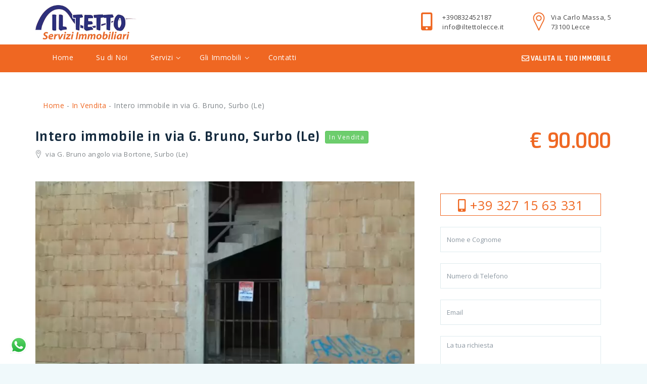

--- FILE ---
content_type: text/html; charset=UTF-8
request_url: https://www.iltettolecce.it/immobili/intero-immobile-in-via-g-bruno-surbo-le/
body_size: 12260
content:
<!DOCTYPE html>
<html lang="en">
<head>
	<!-- set the encoding of your site -->
	<meta charset="utf-8">
	<meta name="viewport" content="width=device-width, initial-scale=1.0">
	<!-- set the page title -->
	<title>
	Intero immobile in via G. Bruno, Surbo (Le) - Immobiliare Il Tetto	</title>
	
	<!-- favicon -->
	<link rel="shortcut icon" type="image/png" href="https://www.iltettolecce.it/wp-content/themes/iltetto-theme/images/favicon.png">
	<!-- include google roboto font cdn link -->
	<link href="https://fonts.googleapis.com/css?family=Open+Sans:300,300i,400,400i,600,600i,700,700i" rel="stylesheet">
	<!-- include the site bootstrap stylesheet -->
	<link rel="stylesheet" href="https://www.iltettolecce.it/wp-content/themes/iltetto-theme/css/bootstrap.css">
	<!-- include the site stylesheet -->
	<link rel="stylesheet" href="https://www.iltettolecce.it/wp-content/themes/iltetto-theme/css/fancybox.css">
	<!-- fontawesome -->
	<script src="https://kit.fontawesome.com/457d0ef910.js"></script>
	<!-- include the site stylesheet -->
	<link rel="stylesheet" href="https://www.iltettolecce.it/wp-content/themes/iltetto-theme/css/magnific-popup.css">
	<link rel="stylesheet" href="https://www.iltettolecce.it/wp-content/themes/iltetto-theme/style.css">
	<link rel="stylesheet" href="https://www.iltettolecce.it/wp-content/themes/iltetto-theme/css/custom.css">

	
<meta name="robots" content="index, follow, max-image-preview:large, max-snippet:-1, max-video-preview:-1">
	<style>img:is([sizes="auto" i], [sizes^="auto," i]) { contain-intrinsic-size: 3000px 1500px }</style>
	
	<!-- This site is optimized with the Yoast SEO plugin v25.3.1 - https://yoast.com/wordpress/plugins/seo/ -->
	<link rel="canonical" href="https://www.iltettolecce.it/immobili/intero-immobile-in-via-g-bruno-surbo-le/">
	<meta property="og:locale" content="it_IT">
	<meta property="og:type" content="article">
	<meta property="og:title" content="Intero immobile in via G. Bruno, Surbo (Le) - Immobiliare Il Tetto">
	<meta property="og:description" content="Surbo (Le)&nbsp; in via G. Bruno angolo via Bortone vendesi intero immobile allo stato rustico [&hellip;]">
	<meta property="og:url" content="https://www.iltettolecce.it/immobili/intero-immobile-in-via-g-bruno-surbo-le/">
	<meta property="og:site_name" content="Immobiliare Il Tetto">
	<meta property="article:modified_time" content="2019-12-18T13:08:08+00:00">
	<meta property="og:image" content="https://www.iltettolecce.it/wp-content/uploads/sites/34/2019/10/20190123_164730-scaled.jpg">
	<meta property="og:image:width" content="2560">
	<meta property="og:image:height" content="1440">
	<meta property="og:image:type" content="image/jpeg">
	<meta name="twitter:card" content="summary_large_image">
	<script type="application/ld+json" class="yoast-schema-graph">{"@context":"https://schema.org","@graph":[{"@type":"WebPage","@id":"https://www.iltettolecce.it/immobili/intero-immobile-in-via-g-bruno-surbo-le/","url":"https://www.iltettolecce.it/immobili/intero-immobile-in-via-g-bruno-surbo-le/","name":"Intero immobile in via G. Bruno, Surbo (Le) - Immobiliare Il Tetto","isPartOf":{"@id":"https://www.iltettolecce.it/#website"},"primaryImageOfPage":{"@id":"https://www.iltettolecce.it/immobili/intero-immobile-in-via-g-bruno-surbo-le/#primaryimage"},"image":{"@id":"https://www.iltettolecce.it/immobili/intero-immobile-in-via-g-bruno-surbo-le/#primaryimage"},"thumbnailUrl":"https://www.iltettolecce.it/wp-content/uploads/sites/34/2019/10/20190123_164730-scaled.jpg","datePublished":"2019-10-24T08:43:56+00:00","dateModified":"2019-12-18T13:08:08+00:00","breadcrumb":{"@id":"https://www.iltettolecce.it/immobili/intero-immobile-in-via-g-bruno-surbo-le/#breadcrumb"},"inLanguage":"it-IT","potentialAction":[{"@type":"ReadAction","target":["https://www.iltettolecce.it/immobili/intero-immobile-in-via-g-bruno-surbo-le/"]}]},{"@type":"ImageObject","inLanguage":"it-IT","@id":"https://www.iltettolecce.it/immobili/intero-immobile-in-via-g-bruno-surbo-le/#primaryimage","url":"https://www.iltettolecce.it/wp-content/uploads/sites/34/2019/10/20190123_164730-scaled.jpg","contentUrl":"https://www.iltettolecce.it/wp-content/uploads/sites/34/2019/10/20190123_164730-scaled.jpg","width":2560,"height":1440},{"@type":"BreadcrumbList","@id":"https://www.iltettolecce.it/immobili/intero-immobile-in-via-g-bruno-surbo-le/#breadcrumb","itemListElement":[{"@type":"ListItem","position":1,"name":"Home","item":"https://www.iltettolecce.it/"},{"@type":"ListItem","position":2,"name":"In Vendita","item":"https://www.iltettolecce.it/categorie/in-vendita/"},{"@type":"ListItem","position":3,"name":"Intero immobile in via G. Bruno, Surbo (Le)"}]},{"@type":"WebSite","@id":"https://www.iltettolecce.it/#website","url":"https://www.iltettolecce.it/","name":"Immobiliare Il Tetto","description":"","publisher":{"@id":"https://www.iltettolecce.it/#organization"},"potentialAction":[{"@type":"SearchAction","target":{"@type":"EntryPoint","urlTemplate":"https://www.iltettolecce.it/?s={search_term_string}"},"query-input":{"@type":"PropertyValueSpecification","valueRequired":true,"valueName":"search_term_string"}}],"inLanguage":"it-IT"},{"@type":"Organization","@id":"https://www.iltettolecce.it/#organization","name":"Immobiliare Il Tetto Lecce","url":"https://www.iltettolecce.it/","logo":{"@type":"ImageObject","inLanguage":"it-IT","@id":"https://www.iltettolecce.it/#/schema/logo/image/","url":"https://www.iltettolecce.it/wp-content/uploads/sites/34/2019/11/logo.png","contentUrl":"https://www.iltettolecce.it/wp-content/uploads/sites/34/2019/11/logo.png","width":300,"height":102,"caption":"Immobiliare Il Tetto Lecce"},"image":{"@id":"https://www.iltettolecce.it/#/schema/logo/image/"}}]}</script>
	<!-- / Yoast SEO plugin. -->


<link rel="dns-prefetch" href="//cdn.iubenda.com">
<script type="text/javascript">
/* <![CDATA[ */
window._wpemojiSettings = {"baseUrl":"https:\/\/s.w.org\/images\/core\/emoji\/16.0.1\/72x72\/","ext":".png","svgUrl":"https:\/\/s.w.org\/images\/core\/emoji\/16.0.1\/svg\/","svgExt":".svg","source":{"concatemoji":"https:\/\/www.iltettolecce.it\/wp-includes\/js\/wp-emoji-release.min.js?ver=136c64d8d0353f3caf9c016042afabd1"}};
/*! This file is auto-generated */
!function(s,n){var o,i,e;function c(e){try{var t={supportTests:e,timestamp:(new Date).valueOf()};sessionStorage.setItem(o,JSON.stringify(t))}catch(e){}}function p(e,t,n){e.clearRect(0,0,e.canvas.width,e.canvas.height),e.fillText(t,0,0);var t=new Uint32Array(e.getImageData(0,0,e.canvas.width,e.canvas.height).data),a=(e.clearRect(0,0,e.canvas.width,e.canvas.height),e.fillText(n,0,0),new Uint32Array(e.getImageData(0,0,e.canvas.width,e.canvas.height).data));return t.every(function(e,t){return e===a[t]})}function u(e,t){e.clearRect(0,0,e.canvas.width,e.canvas.height),e.fillText(t,0,0);for(var n=e.getImageData(16,16,1,1),a=0;a<n.data.length;a++)if(0!==n.data[a])return!1;return!0}function f(e,t,n,a){switch(t){case"flag":return n(e,"\ud83c\udff3\ufe0f\u200d\u26a7\ufe0f","\ud83c\udff3\ufe0f\u200b\u26a7\ufe0f")?!1:!n(e,"\ud83c\udde8\ud83c\uddf6","\ud83c\udde8\u200b\ud83c\uddf6")&&!n(e,"\ud83c\udff4\udb40\udc67\udb40\udc62\udb40\udc65\udb40\udc6e\udb40\udc67\udb40\udc7f","\ud83c\udff4\u200b\udb40\udc67\u200b\udb40\udc62\u200b\udb40\udc65\u200b\udb40\udc6e\u200b\udb40\udc67\u200b\udb40\udc7f");case"emoji":return!a(e,"\ud83e\udedf")}return!1}function g(e,t,n,a){var r="undefined"!=typeof WorkerGlobalScope&&self instanceof WorkerGlobalScope?new OffscreenCanvas(300,150):s.createElement("canvas"),o=r.getContext("2d",{willReadFrequently:!0}),i=(o.textBaseline="top",o.font="600 32px Arial",{});return e.forEach(function(e){i[e]=t(o,e,n,a)}),i}function t(e){var t=s.createElement("script");t.src=e,t.defer=!0,s.head.appendChild(t)}"undefined"!=typeof Promise&&(o="wpEmojiSettingsSupports",i=["flag","emoji"],n.supports={everything:!0,everythingExceptFlag:!0},e=new Promise(function(e){s.addEventListener("DOMContentLoaded",e,{once:!0})}),new Promise(function(t){var n=function(){try{var e=JSON.parse(sessionStorage.getItem(o));if("object"==typeof e&&"number"==typeof e.timestamp&&(new Date).valueOf()<e.timestamp+604800&&"object"==typeof e.supportTests)return e.supportTests}catch(e){}return null}();if(!n){if("undefined"!=typeof Worker&&"undefined"!=typeof OffscreenCanvas&&"undefined"!=typeof URL&&URL.createObjectURL&&"undefined"!=typeof Blob)try{var e="postMessage("+g.toString()+"("+[JSON.stringify(i),f.toString(),p.toString(),u.toString()].join(",")+"));",a=new Blob([e],{type:"text/javascript"}),r=new Worker(URL.createObjectURL(a),{name:"wpTestEmojiSupports"});return void(r.onmessage=function(e){c(n=e.data),r.terminate(),t(n)})}catch(e){}c(n=g(i,f,p,u))}t(n)}).then(function(e){for(var t in e)n.supports[t]=e[t],n.supports.everything=n.supports.everything&&n.supports[t],"flag"!==t&&(n.supports.everythingExceptFlag=n.supports.everythingExceptFlag&&n.supports[t]);n.supports.everythingExceptFlag=n.supports.everythingExceptFlag&&!n.supports.flag,n.DOMReady=!1,n.readyCallback=function(){n.DOMReady=!0}}).then(function(){return e}).then(function(){var e;n.supports.everything||(n.readyCallback(),(e=n.source||{}).concatemoji?t(e.concatemoji):e.wpemoji&&e.twemoji&&(t(e.twemoji),t(e.wpemoji)))}))}((window,document),window._wpemojiSettings);
/* ]]> */
</script>
<style id="wp-emoji-styles-inline-css" type="text/css">

	img.wp-smiley, img.emoji {
		display: inline !important;
		border: none !important;
		box-shadow: none !important;
		height: 1em !important;
		width: 1em !important;
		margin: 0 0.07em !important;
		vertical-align: -0.1em !important;
		background: none !important;
		padding: 0 !important;
	}
</style>
<link rel="stylesheet" id="wp-block-library-css" href="https://www.iltettolecce.it/wp-includes/css/dist/block-library/style.min.css?ver=136c64d8d0353f3caf9c016042afabd1" type="text/css" media="all">
<style id="classic-theme-styles-inline-css" type="text/css">
/*! This file is auto-generated */
.wp-block-button__link{color:#fff;background-color:#32373c;border-radius:9999px;box-shadow:none;text-decoration:none;padding:calc(.667em + 2px) calc(1.333em + 2px);font-size:1.125em}.wp-block-file__button{background:#32373c;color:#fff;text-decoration:none}
</style>
<style id="global-styles-inline-css" type="text/css">
:root{--wp--preset--aspect-ratio--square: 1;--wp--preset--aspect-ratio--4-3: 4/3;--wp--preset--aspect-ratio--3-4: 3/4;--wp--preset--aspect-ratio--3-2: 3/2;--wp--preset--aspect-ratio--2-3: 2/3;--wp--preset--aspect-ratio--16-9: 16/9;--wp--preset--aspect-ratio--9-16: 9/16;--wp--preset--color--black: #000000;--wp--preset--color--cyan-bluish-gray: #abb8c3;--wp--preset--color--white: #ffffff;--wp--preset--color--pale-pink: #f78da7;--wp--preset--color--vivid-red: #cf2e2e;--wp--preset--color--luminous-vivid-orange: #ff6900;--wp--preset--color--luminous-vivid-amber: #fcb900;--wp--preset--color--light-green-cyan: #7bdcb5;--wp--preset--color--vivid-green-cyan: #00d084;--wp--preset--color--pale-cyan-blue: #8ed1fc;--wp--preset--color--vivid-cyan-blue: #0693e3;--wp--preset--color--vivid-purple: #9b51e0;--wp--preset--gradient--vivid-cyan-blue-to-vivid-purple: linear-gradient(135deg,rgba(6,147,227,1) 0%,rgb(155,81,224) 100%);--wp--preset--gradient--light-green-cyan-to-vivid-green-cyan: linear-gradient(135deg,rgb(122,220,180) 0%,rgb(0,208,130) 100%);--wp--preset--gradient--luminous-vivid-amber-to-luminous-vivid-orange: linear-gradient(135deg,rgba(252,185,0,1) 0%,rgba(255,105,0,1) 100%);--wp--preset--gradient--luminous-vivid-orange-to-vivid-red: linear-gradient(135deg,rgba(255,105,0,1) 0%,rgb(207,46,46) 100%);--wp--preset--gradient--very-light-gray-to-cyan-bluish-gray: linear-gradient(135deg,rgb(238,238,238) 0%,rgb(169,184,195) 100%);--wp--preset--gradient--cool-to-warm-spectrum: linear-gradient(135deg,rgb(74,234,220) 0%,rgb(151,120,209) 20%,rgb(207,42,186) 40%,rgb(238,44,130) 60%,rgb(251,105,98) 80%,rgb(254,248,76) 100%);--wp--preset--gradient--blush-light-purple: linear-gradient(135deg,rgb(255,206,236) 0%,rgb(152,150,240) 100%);--wp--preset--gradient--blush-bordeaux: linear-gradient(135deg,rgb(254,205,165) 0%,rgb(254,45,45) 50%,rgb(107,0,62) 100%);--wp--preset--gradient--luminous-dusk: linear-gradient(135deg,rgb(255,203,112) 0%,rgb(199,81,192) 50%,rgb(65,88,208) 100%);--wp--preset--gradient--pale-ocean: linear-gradient(135deg,rgb(255,245,203) 0%,rgb(182,227,212) 50%,rgb(51,167,181) 100%);--wp--preset--gradient--electric-grass: linear-gradient(135deg,rgb(202,248,128) 0%,rgb(113,206,126) 100%);--wp--preset--gradient--midnight: linear-gradient(135deg,rgb(2,3,129) 0%,rgb(40,116,252) 100%);--wp--preset--font-size--small: 13px;--wp--preset--font-size--medium: 20px;--wp--preset--font-size--large: 36px;--wp--preset--font-size--x-large: 42px;--wp--preset--spacing--20: 0.44rem;--wp--preset--spacing--30: 0.67rem;--wp--preset--spacing--40: 1rem;--wp--preset--spacing--50: 1.5rem;--wp--preset--spacing--60: 2.25rem;--wp--preset--spacing--70: 3.38rem;--wp--preset--spacing--80: 5.06rem;--wp--preset--shadow--natural: 6px 6px 9px rgba(0, 0, 0, 0.2);--wp--preset--shadow--deep: 12px 12px 50px rgba(0, 0, 0, 0.4);--wp--preset--shadow--sharp: 6px 6px 0px rgba(0, 0, 0, 0.2);--wp--preset--shadow--outlined: 6px 6px 0px -3px rgba(255, 255, 255, 1), 6px 6px rgba(0, 0, 0, 1);--wp--preset--shadow--crisp: 6px 6px 0px rgba(0, 0, 0, 1);}:where(.is-layout-flex){gap: 0.5em;}:where(.is-layout-grid){gap: 0.5em;}body .is-layout-flex{display: flex;}.is-layout-flex{flex-wrap: wrap;align-items: center;}.is-layout-flex > :is(*, div){margin: 0;}body .is-layout-grid{display: grid;}.is-layout-grid > :is(*, div){margin: 0;}:where(.wp-block-columns.is-layout-flex){gap: 2em;}:where(.wp-block-columns.is-layout-grid){gap: 2em;}:where(.wp-block-post-template.is-layout-flex){gap: 1.25em;}:where(.wp-block-post-template.is-layout-grid){gap: 1.25em;}.has-black-color{color: var(--wp--preset--color--black) !important;}.has-cyan-bluish-gray-color{color: var(--wp--preset--color--cyan-bluish-gray) !important;}.has-white-color{color: var(--wp--preset--color--white) !important;}.has-pale-pink-color{color: var(--wp--preset--color--pale-pink) !important;}.has-vivid-red-color{color: var(--wp--preset--color--vivid-red) !important;}.has-luminous-vivid-orange-color{color: var(--wp--preset--color--luminous-vivid-orange) !important;}.has-luminous-vivid-amber-color{color: var(--wp--preset--color--luminous-vivid-amber) !important;}.has-light-green-cyan-color{color: var(--wp--preset--color--light-green-cyan) !important;}.has-vivid-green-cyan-color{color: var(--wp--preset--color--vivid-green-cyan) !important;}.has-pale-cyan-blue-color{color: var(--wp--preset--color--pale-cyan-blue) !important;}.has-vivid-cyan-blue-color{color: var(--wp--preset--color--vivid-cyan-blue) !important;}.has-vivid-purple-color{color: var(--wp--preset--color--vivid-purple) !important;}.has-black-background-color{background-color: var(--wp--preset--color--black) !important;}.has-cyan-bluish-gray-background-color{background-color: var(--wp--preset--color--cyan-bluish-gray) !important;}.has-white-background-color{background-color: var(--wp--preset--color--white) !important;}.has-pale-pink-background-color{background-color: var(--wp--preset--color--pale-pink) !important;}.has-vivid-red-background-color{background-color: var(--wp--preset--color--vivid-red) !important;}.has-luminous-vivid-orange-background-color{background-color: var(--wp--preset--color--luminous-vivid-orange) !important;}.has-luminous-vivid-amber-background-color{background-color: var(--wp--preset--color--luminous-vivid-amber) !important;}.has-light-green-cyan-background-color{background-color: var(--wp--preset--color--light-green-cyan) !important;}.has-vivid-green-cyan-background-color{background-color: var(--wp--preset--color--vivid-green-cyan) !important;}.has-pale-cyan-blue-background-color{background-color: var(--wp--preset--color--pale-cyan-blue) !important;}.has-vivid-cyan-blue-background-color{background-color: var(--wp--preset--color--vivid-cyan-blue) !important;}.has-vivid-purple-background-color{background-color: var(--wp--preset--color--vivid-purple) !important;}.has-black-border-color{border-color: var(--wp--preset--color--black) !important;}.has-cyan-bluish-gray-border-color{border-color: var(--wp--preset--color--cyan-bluish-gray) !important;}.has-white-border-color{border-color: var(--wp--preset--color--white) !important;}.has-pale-pink-border-color{border-color: var(--wp--preset--color--pale-pink) !important;}.has-vivid-red-border-color{border-color: var(--wp--preset--color--vivid-red) !important;}.has-luminous-vivid-orange-border-color{border-color: var(--wp--preset--color--luminous-vivid-orange) !important;}.has-luminous-vivid-amber-border-color{border-color: var(--wp--preset--color--luminous-vivid-amber) !important;}.has-light-green-cyan-border-color{border-color: var(--wp--preset--color--light-green-cyan) !important;}.has-vivid-green-cyan-border-color{border-color: var(--wp--preset--color--vivid-green-cyan) !important;}.has-pale-cyan-blue-border-color{border-color: var(--wp--preset--color--pale-cyan-blue) !important;}.has-vivid-cyan-blue-border-color{border-color: var(--wp--preset--color--vivid-cyan-blue) !important;}.has-vivid-purple-border-color{border-color: var(--wp--preset--color--vivid-purple) !important;}.has-vivid-cyan-blue-to-vivid-purple-gradient-background{background: var(--wp--preset--gradient--vivid-cyan-blue-to-vivid-purple) !important;}.has-light-green-cyan-to-vivid-green-cyan-gradient-background{background: var(--wp--preset--gradient--light-green-cyan-to-vivid-green-cyan) !important;}.has-luminous-vivid-amber-to-luminous-vivid-orange-gradient-background{background: var(--wp--preset--gradient--luminous-vivid-amber-to-luminous-vivid-orange) !important;}.has-luminous-vivid-orange-to-vivid-red-gradient-background{background: var(--wp--preset--gradient--luminous-vivid-orange-to-vivid-red) !important;}.has-very-light-gray-to-cyan-bluish-gray-gradient-background{background: var(--wp--preset--gradient--very-light-gray-to-cyan-bluish-gray) !important;}.has-cool-to-warm-spectrum-gradient-background{background: var(--wp--preset--gradient--cool-to-warm-spectrum) !important;}.has-blush-light-purple-gradient-background{background: var(--wp--preset--gradient--blush-light-purple) !important;}.has-blush-bordeaux-gradient-background{background: var(--wp--preset--gradient--blush-bordeaux) !important;}.has-luminous-dusk-gradient-background{background: var(--wp--preset--gradient--luminous-dusk) !important;}.has-pale-ocean-gradient-background{background: var(--wp--preset--gradient--pale-ocean) !important;}.has-electric-grass-gradient-background{background: var(--wp--preset--gradient--electric-grass) !important;}.has-midnight-gradient-background{background: var(--wp--preset--gradient--midnight) !important;}.has-small-font-size{font-size: var(--wp--preset--font-size--small) !important;}.has-medium-font-size{font-size: var(--wp--preset--font-size--medium) !important;}.has-large-font-size{font-size: var(--wp--preset--font-size--large) !important;}.has-x-large-font-size{font-size: var(--wp--preset--font-size--x-large) !important;}
:where(.wp-block-post-template.is-layout-flex){gap: 1.25em;}:where(.wp-block-post-template.is-layout-grid){gap: 1.25em;}
:where(.wp-block-columns.is-layout-flex){gap: 2em;}:where(.wp-block-columns.is-layout-grid){gap: 2em;}
:root :where(.wp-block-pullquote){font-size: 1.5em;line-height: 1.6;}
</style>
<link rel="stylesheet" id="contact-form-7-css" href="https://www.iltettolecce.it/wp-content/plugins/contact-form-7/includes/css/styles.css?ver=6.1" type="text/css" media="all">
<link rel="stylesheet" id="ccw_main_css-css" href="https://www.iltettolecce.it/wp-content/plugins/click-to-chat-for-whatsapp/prev/assets/css/mainstyles.css?ver=4.24" type="text/css" media="all">
<style id="akismet-widget-style-inline-css" type="text/css">

			.a-stats {
				--akismet-color-mid-green: #357b49;
				--akismet-color-white: #fff;
				--akismet-color-light-grey: #f6f7f7;

				max-width: 350px;
				width: auto;
			}

			.a-stats * {
				all: unset;
				box-sizing: border-box;
			}

			.a-stats strong {
				font-weight: 600;
			}

			.a-stats a.a-stats__link,
			.a-stats a.a-stats__link:visited,
			.a-stats a.a-stats__link:active {
				background: var(--akismet-color-mid-green);
				border: none;
				box-shadow: none;
				border-radius: 8px;
				color: var(--akismet-color-white);
				cursor: pointer;
				display: block;
				font-family: -apple-system, BlinkMacSystemFont, 'Segoe UI', 'Roboto', 'Oxygen-Sans', 'Ubuntu', 'Cantarell', 'Helvetica Neue', sans-serif;
				font-weight: 500;
				padding: 12px;
				text-align: center;
				text-decoration: none;
				transition: all 0.2s ease;
			}

			/* Extra specificity to deal with TwentyTwentyOne focus style */
			.widget .a-stats a.a-stats__link:focus {
				background: var(--akismet-color-mid-green);
				color: var(--akismet-color-white);
				text-decoration: none;
			}

			.a-stats a.a-stats__link:hover {
				filter: brightness(110%);
				box-shadow: 0 4px 12px rgba(0, 0, 0, 0.06), 0 0 2px rgba(0, 0, 0, 0.16);
			}

			.a-stats .count {
				color: var(--akismet-color-white);
				display: block;
				font-size: 1.5em;
				line-height: 1.4;
				padding: 0 13px;
				white-space: nowrap;
			}
		
</style>

<script type="text/javascript" class=" _iub_cs_skip" id="iubenda-head-inline-scripts-0">
/* <![CDATA[ */

var _iub = _iub || [];
_iub.csConfiguration = {"askConsentAtCookiePolicyUpdate":true,"perPurposeConsent":true,"preferenceCookie":{"expireAfter":180},"reloadOnConsent":true,"siteId":3217242,"whitelabel":false,"cookiePolicyId":50302600,"lang":"it", "banner":{ "acceptButtonCaptionColor":"#FFFFFF","acceptButtonColor":"#EF6823","acceptButtonDisplay":true,"closeButtonDisplay":false,"customizeButtonDisplay":true,"explicitWithdrawal":true,"listPurposes":true,"position":"float-bottom-right","rejectButtonCaptionColor":"#FFFFFF","rejectButtonColor":"#EF6823","rejectButtonDisplay":true,"showPurposesToggles":true }};
/* ]]> */
</script>
<script type="text/javascript" charset="UTF-8" async="" class=" _iub_cs_skip" src="//cdn.iubenda.com/cs/iubenda_cs.js?ver=3.12.3" id="iubenda-head-scripts-0-js"></script>
<script type="text/javascript" src="https://www.iltettolecce.it/wp-includes/js/jquery/jquery.min.js?ver=3.7.1" id="jquery-core-js"></script>
<script type="text/javascript" src="https://www.iltettolecce.it/wp-includes/js/jquery/jquery-migrate.min.js?ver=3.4.1" id="jquery-migrate-js"></script>
<link rel="https://api.w.org/" href="https://www.iltettolecce.it/wp-json/">
<link rel="alternate" title="oEmbed (JSON)" type="application/json+oembed" href="https://www.iltettolecce.it/wp-json/oembed/1.0/embed?url=https%3A%2F%2Fwww.iltettolecce.it%2Fimmobili%2Fintero-immobile-in-via-g-bruno-surbo-le%2F">
<link rel="alternate" title="oEmbed (XML)" type="text/xml+oembed" href="https://www.iltettolecce.it/wp-json/oembed/1.0/embed?url=https%3A%2F%2Fwww.iltettolecce.it%2Fimmobili%2Fintero-immobile-in-via-g-bruno-surbo-le%2F&amp;format=xml">
<!-- Google tag (gtag.js) -->
<script async src="https://www.googletagmanager.com/gtag/js?id=G-TSVFH3CRS9" type="text/plain" class=" _iub_cs_activate" data-iub-purposes="4"></script>
<script>
  window.dataLayer = window.dataLayer || [];
  function gtag(){dataLayer.push(arguments);}
  gtag('js', new Date());

  gtag('config', 'G-TSVFH3CRS9',{ 'anonymize_ip': true });
</script>
</head>

<body data-rsssl="1">
 	  <!-- pageWrapper -->
	<div id="pageWrapper">
		<!-- pageMenuPushWrap -->
		<div class="pageMenuPushWrap pageMenuPushWrap2">
			<!-- bgBaseWrap -->
			<div class="bgBaseWrap bgBaseWrap2">
				<!-- pageHeader -->
				<header id="pageHeader" class="bgWhite offsetBottom">
					<!-- pageHeaderWrap -->
					<div class="pageHeaderWrap">
						<!-- headerHolder -->
						<div class="headerHolder">
							<div class="container">
								<div class="row">
									<div class="col-xs-6 col-sm-3">
										<!-- logo -->
										<div class="logo"><a href="https://www.iltettolecce.it"><img src="https://www.iltettolecce.it/wp-content/themes/iltetto-theme/images/logo.png" alt="Il Tettto Lecce"></a></div>
									</div>
									<div class="col-xs-6 col-sm-9 d-flex">
										<!-- headerContactList -->
										<ul class="list-unstyled headerContactList">											
																						<li>
												<div class="icn icnBubble noShrink text-info"><i class="fas fa-mobile-alt"></i></div>
												<div class="descr hidden-xs">
													<strong class="fwNormal elemenBlock text"><a href="tel:+390832452187">+390832452187</a></strong>
													<strong class="fwNormal elemenBlock text"><a href="mailto:info@iltettolecce.it">info@iltettolecce.it</a></strong>
												</div>
											</li>
																						<li class="hidden-xs">
												<span class="icn icnJumping text-info noShrink"><i class="fi flaticon-pin-1"></i></span>
												<div class="descr">
													<strong class="fwNormal elemenBlock text">Via Carlo Massa, 5 <br>73100 Lecce</strong>
												</div>
											</li>
											
											
											
										</ul>
										<!-- headerSearchForm 
										<form action="https://www.iltettolecce.it/" method="get" class="headerSearchForm">
											<a class="headerSearchOpener roundedCircle bgWhite" role="button" data-toggle="collapse" href="#headerSearchFormcollapse" aria-expanded="false" aria-controls="headerSearchFormcollapse"><i class="fi flaticon-search btnOpen"></i><i class="fas fa-times btnClose"></i></a>
											<div class="collapse searchFormcollapse bgWhite" id="headerSearchFormcollapse" aria-expanded="false" role="form">
												<div class="form-group form-group-lg mt10">
													<label for="s" class="labelIcn"><i class="fi flaticon-search"></i></label>
													<input type="search" name="s" id="s" class="form-control elemenBlock" placeholder="Cerca&hellip;">
												</div>
											</div>
										</form>-->
									</div>
								</div>
							</div>
						</div>
						<!-- pageNav -->
						<div class="nav-area">
							<div class="container">
								<nav id="pageNav" class="navbar navbar-default pageNav1">
									<!-- Brand and toggle get grouped for better mobile display -->
									<div class="navbar-header hidden-sm hidden-md hidden-lg">
										<button type="button" class="navbar-toggle collapsed extraTop" data-toggle="collapse" data-target="#bs-example-navbar-collapse-1" aria-expanded="false">
											<span class="sr-only">Toggle navigation</span>
											<span class="icon-bar"></span>
											<span class="icon-bar"></span>
											<span class="icon-bar"></span>
										</button>
									</div>
									<!-- navbar collapse -->
									<div class="collapse navbar-collapse" id="bs-example-navbar-collapse-1">
										<div class="navigation-wrapper">
											<strong class="h elemenBlock h4 textWhite text-center hidden-sm hidden-md hidden-lg menuTitle fontNeuron" id="menu-title">Menu</strong>
											<!-- pageMainNav -->
													<ul id="menu-menu-principale" class="nav navbar-nav pageMainNav pageMainNav1">
<li id="menu-item-705" class="menu-item menu-item-type-custom menu-item-object-custom menu-item-home menu-item-705"><a href="https://www.iltettolecce.it/">Home</a></li>
<li id="menu-item-86" class="menu-item menu-item-type-post_type menu-item-object-page menu-item-86"><a href="https://www.iltettolecce.it/su-di-noi/">Su di Noi</a></li>
<li id="menu-item-57" class="menu-item menu-item-type-custom menu-item-object-custom menu-item-has-children menu-item-57 dropdown">
<a href="#" class="dropdown-toggle" data-toggle="dropdown" aria-haspopup="true" aria-expanded="false">Servizi<span class="caret"></span></a>
<div class="frame-wrap"><div class="frame"><ul class="dropdown-menu pageMainNavDropdown pageMainNavDropdown1" attr="0">
	<li id="menu-item-87" class="menu-item menu-item-type-post_type menu-item-object-page menu-item-87"><a href="https://www.iltettolecce.it/servizi/assistenza-legale/">Assistenza Legale</a></li>
	<li id="menu-item-701" class="menu-item menu-item-type-post_type menu-item-object-page menu-item-701"><a href="https://www.iltettolecce.it/servizi/assistenza-tecnica/">Assistenza tecnica</a></li>
	<li id="menu-item-700" class="menu-item menu-item-type-post_type menu-item-object-page menu-item-700"><a href="https://www.iltettolecce.it/servizi/consulenza-ristrutturazioni-e-manutenzioni/">Consulenza Ristrutturazioni e Manutenzioni</a></li>
</ul></div></div>
</li>
<li id="menu-item-62" class="menu-item menu-item-type-custom menu-item-object-custom menu-item-has-children menu-item-62 dropdown">
<a href="#" class="dropdown-toggle" data-toggle="dropdown" aria-haspopup="true" aria-expanded="false">Gli Immobili<span class="caret"></span></a>
<div class="frame-wrap"><div class="frame"><ul class="dropdown-menu pageMainNavDropdown pageMainNavDropdown1" attr="0">
	<li id="menu-item-63" class="menu-item menu-item-type-taxonomy menu-item-object-prodotticat menu-item-63"><a href="https://www.iltettolecce.it/categorie/in-affitto/">In Affitto</a></li>
	<li id="menu-item-64" class="menu-item menu-item-type-taxonomy menu-item-object-prodotticat current-lnw-prodotti-ancestor current-menu-parent current-lnw-prodotti-parent menu-item-64"><a href="https://www.iltettolecce.it/categorie/in-vendita/">In Vendita</a></li>
</ul></div></div>
</li>
<li id="menu-item-85" class="menu-item menu-item-type-post_type menu-item-object-page menu-item-85"><a href="https://www.iltettolecce.it/contatti/">Contatti</a></li>
</ul>										</div>
									</div>
									<!-- userOptions -->
									<div class="userOptions">
										<!-- headerModalOpener -->
										<a href="https://www.iltettolecce.it/valuta-il-tuo-immobile/" class="headerModalOpener text-uppercase fontNeuron fwBold transparentAll"><i class="far fa-envelope"></i>Valuta il Tuo Immobile</a>
									</div>
								</nav>
							</div>
						</div>
					</div>
				</header><!-- main -->
				<main class="bgWhite">										
					<section class="container pt70">
						<!-- contentFiltersHeadingWrap -->
						<header class="contentFiltersHeadingWrap row">
							<div class="col-xs-12 col col-sm-8">
								<!-- breadcrumb -->
								 <p class="breadcrumb"><span><span><a href="https://www.iltettolecce.it/">Home</a></span> <span class="separatore">-</span> <span><a href="https://www.iltettolecce.it/categorie/in-vendita/">In Vendita</a></span> <span class="separatore">-</span> <span class="breadcrumb_last" aria-current="page">Intero immobile in via G. Bruno, Surbo (Le)</span></span></p>								<h1 class="fontNeuron">Intero immobile in via G. Bruno, Surbo (Le)<span class="btn btnSmall btn-success fontBase btn-single">
								In Vendita</span>
</h1>
								<!-- captionAddress -->
								<address class="captionAddress">
									<span class="icn"><i class="fi flaticon-pin-1"></i></span>
									<p>via G. Bruno angolo via Bortone, Surbo (Le)</p>
								</address>							</div>
							<div class="col-xs-12 col-sm-4 justify-end">
								<!-- captionActionsList -->
																<strong class="elemenBlock price fwSemi fontNeuron w100">&euro; 90.000</strong>
															</div>
						</header> 
					</section>
					<!-- twoColumns -->
					<div class="twoColumns container">
						<div class="row">
							<div class="col-xs-12 col-sm-12 col-md-8">
								<!-- content -->
								<article id="content">
									<!-- tabs -->
									<div class="tabSetholder tabschanges bgWhite">
							    		<div class="tab-content">
									        <div id="tab1-0">
										        <div class="slick-thumbnailslider slickSlider postColumnImageSlider">
																										<div>
														<div class="imgHolder">															
															<a class="view" href="https://www.iltettolecce.it/wp-content/uploads/sites/34/2019/10/20190123_164748-scaled.jpg">
																<img src="https://www.iltettolecce.it/wp-content/uploads/sites/34/2019/10/20190123_164748-780x495.jpg" alt="">
															</a>
															
														</div>
													</div>
																									</div>
												<div class="slick-carouselnav slickSlider postColumnImageSlider">
																									<div>
														<div class="imgHolder">
															<img src="https://www.iltettolecce.it/wp-content/uploads/sites/34/2019/10/20190123_164748-115x90.jpg" alt="">
														</div>
													</div>
																								</div>
									        </div>
										</div>
									</div>
									<!-- boxPanelBlock -->
									<section id="Detail" class="accountData">
										<div class="head">
											<h2 class="fontNeuron">Dettagli</h2>
										</div>
										<ul class="listpanel-head">
										    <li>Tipologia<span>Abitazione indipendente-intero immobile</span>
</li>											<li>Superficie<span>240 mq</span>
</li>																																																						</ul>
											
									</section>
									<section class="accountData">
		                                <div class="head">
		                                  <h4 class="fontNeuron">Descrizione</h4>
		                                </div>
		                            	<p></p>
<p>Surbo (Le)&nbsp; in via G. Bruno angolo via Bortone vendesi intero immobile allo stato rustico composto da un piano interrato e tre piani fuori terra per una copertura totale di circa 240 Mq.</p>

		                            </section>
											                        	                            	                            									
								</article>
							</div>
							<div class="col-xs-12 col-sm-12 col-md-4">
								<aside id="sidebar">
									<!-- contactFormPage -->
									<section class="contactFormPage widget">
										<div class="hb-headarea">
											<div class="hb-numberbox text-center">
												<h3><a href="tel:+393271563331"><i class="fas fa-mobile-alt"></i> +39 327 15 63 331</a></h3>
											</div>
										</div>
										
<div class="wpcf7 no-js" id="wpcf7-f80-p520-o1" lang="it-IT" dir="ltr" data-wpcf7-id="80">
<div class="screen-reader-response">
<p role="status" aria-live="polite" aria-atomic="true"></p> <ul></ul>
</div>
<form action="/immobili/intero-immobile-in-via-g-bruno-surbo-le/#wpcf7-f80-p520-o1" method="post" class="wpcf7-form init" aria-label="Modulo di contatto" novalidate="novalidate" data-status="init">
<fieldset class="hidden-fields-container">
<input type="hidden" name="_wpcf7" value="80"><input type="hidden" name="_wpcf7_version" value="6.1"><input type="hidden" name="_wpcf7_locale" value="it_IT"><input type="hidden" name="_wpcf7_unit_tag" value="wpcf7-f80-p520-o1"><input type="hidden" name="_wpcf7_container_post" value="520"><input type="hidden" name="_wpcf7_posted_data_hash" value=""><input type="hidden" name="_wpcf7_recaptcha_response" value="">
</fieldset>
<div class="row">
	<div class="col-xs-12">
		<div class="form-group">
			<p><span class="wpcf7-form-control-wrap" data-name="nome"><input size="40" maxlength="400" class="wpcf7-form-control wpcf7-text wpcf7-validates-as-required form-control" aria-required="true" aria-invalid="false" placeholder="Nome e Cognome" value="" type="text" name="nome"></span>
			</p>
		</div>
	</div>
	<div class="col-xs-12">
		<div class="form-group">
			<p><span class="wpcf7-form-control-wrap" data-name="tel"><input size="40" maxlength="400" class="wpcf7-form-control wpcf7-tel wpcf7-validates-as-required wpcf7-text wpcf7-validates-as-tel form-control" aria-required="true" aria-invalid="false" placeholder="Numero di Telefono" value="" type="tel" name="tel"></span>
			</p>
		</div>
	</div>
	<div class="col-xs-12">
		<div class="form-group">
			<p><span class="wpcf7-form-control-wrap" data-name="email"><input size="40" maxlength="400" class="wpcf7-form-control wpcf7-email wpcf7-validates-as-required wpcf7-text wpcf7-validates-as-email form-control" aria-required="true" aria-invalid="false" placeholder="Email" value="" type="email" name="email"></span>
			</p>
		</div>
	</div>
</div>
<div class="form-group">
	<p><span class="wpcf7-form-control-wrap" data-name="messaggio"><textarea cols="40" rows="10" maxlength="2000" class="wpcf7-form-control wpcf7-textarea wpcf7-validates-as-required form-control" aria-required="true" aria-invalid="false" placeholder="La tua richiesta" name="messaggio"></textarea></span>
	</p>
</div>
<div class="form-group">
	<p><span class="wpcf7-form-control-wrap" data-name="acceptance-985"><span class="wpcf7-form-control wpcf7-acceptance"><span class="wpcf7-list-item"><label><input type="checkbox" name="acceptance-985" value="1" aria-invalid="false"><span class="wpcf7-list-item-label">Confermo di aver preso visione dell'<a href="https://www.iubenda.com/privacy-policy/50302600" target="_blank">informativa sul trattamento dei dati</a>*.</span></label></span></span></span>
	</p>
</div>
<p><input class="wpcf7-form-control wpcf7-submit has-spinner btn btnDark fontNeuron buttonXL" type="submit" value="Invia">
</p>
<p style="display: none !important;" class="akismet-fields-container" data-prefix="_wpcf7_ak_"><label>&Delta;<textarea name="_wpcf7_ak_hp_textarea" cols="45" rows="8" maxlength="100"></textarea></label><input type="hidden" id="ak_js_1" name="_wpcf7_ak_js" value="86"><script>document.getElementById( "ak_js_1" ).setAttribute( "value", ( new Date() ).getTime() );</script></p>
<div class="wpcf7-response-output" aria-hidden="true"></div>
</form>
</div>
									</section>
																		
									<!-- widgetRecentPosts -->
									<section class="widget widgetPadding widgetRecentPosts bgWhite">
										<h3 class="fontNeuron fwBold text-capitalize">Ultime Inserite</h3>
										<!-- widgetRecentPostsList -->
										<ul class="list-unstyled widgetRecentPostsList padlReset">
											<li>
	<div class="alignleft">
		<a href="https://www.iltettolecce.it/immobili/surbo-abitazione-indipendente/"><img src="https://www.iltettolecce.it/wp-content/uploads/sites/34/2025/03/IMG-20250321-WA0064-220x160.jpg" alt="image description"></a>
	</div>
	<div class="descrWrap">
		<h4 class="fontNeuron fwBold"><a href="https://www.iltettolecce.it/immobili/surbo-abitazione-indipendente/">SURBO: abitazione indipendente</a></h4>
				<strong class="price elemenBlock fwSemi fontNeuron">&euro; 75.000</strong>
				<p>Via verdi, 46</p>
	</div>
</li>
									
<li>
	<div class="alignleft">
		<a href="https://www.iltettolecce.it/immobili/lequile-ampio-appartamento/"><img src="https://www.iltettolecce.it/wp-content/uploads/sites/34/2025/03/IMG-20250123-WA0027-220x160.jpg" alt="image description"></a>
	</div>
	<div class="descrWrap">
		<h4 class="fontNeuron fwBold"><a href="https://www.iltettolecce.it/immobili/lequile-ampio-appartamento/">LEQUILE: ampio appartamento</a></h4>
				<strong class="price elemenBlock fwSemi fontNeuron">&euro; 170.000</strong>
				<p>Lequile</p>
	</div>
</li>
									
<li>
	<div class="alignleft">
		<a href="https://www.iltettolecce.it/immobili/squinzano-appartamento-con-garage/"><img src="https://www.iltettolecce.it/wp-content/uploads/sites/34/2025/03/IMG_20250221_100637-220x160.jpg" alt="image description"></a>
	</div>
	<div class="descrWrap">
		<h4 class="fontNeuron fwBold"><a href="https://www.iltettolecce.it/immobili/squinzano-appartamento-con-garage/">SQUINZANO: Appartamento con garage</a></h4>
				<strong class="price elemenBlock fwSemi fontNeuron">&euro; 125.000</strong>
				<p>Via Campi, 70</p>
	</div>
</li>
									
<li>
	<div class="alignleft">
		<a href="https://www.iltettolecce.it/immobili/giorgilorio-villetta-a-schiera/"><img src="https://www.iltettolecce.it/wp-content/uploads/sites/34/2025/02/IMG_20250102_131409-220x160.jpg" alt="image description"></a>
	</div>
	<div class="descrWrap">
		<h4 class="fontNeuron fwBold"><a href="https://www.iltettolecce.it/immobili/giorgilorio-villetta-a-schiera/">GIORGILORIO: Villetta a schiera</a></h4>
				<strong class="price elemenBlock fwSemi fontNeuron">&euro; 220.000</strong>
				<p>Via XXV Aprile, Giorgilorio (Surbo)</p>
	</div>
</li>
									
<li>
	<div class="alignleft">
		<a href="https://www.iltettolecce.it/immobili/lecce-appartamento-con-box-auto/"><img src="https://www.iltettolecce.it/wp-content/uploads/sites/34/2024/10/IMG-20240415-WA0019-220x160.jpg" alt="image description"></a>
	</div>
	<div class="descrWrap">
		<h4 class="fontNeuron fwBold"><a href="https://www.iltettolecce.it/immobili/lecce-appartamento-con-box-auto/">LECCE: appartamento con box auto</a></h4>
				<strong class="price elemenBlock fwSemi fontNeuron">&euro; 165.000</strong>
				<p></p>
	</div>
</li>
									
<li>
	<div class="alignleft">
		<a href="https://www.iltettolecce.it/immobili/surbo-abitazione-indipendente-con-giardino/"><img src="https://www.iltettolecce.it/wp-content/uploads/sites/34/2024/01/IMG_20220913_121242-220x160.jpg" alt="image description"></a>
	</div>
	<div class="descrWrap">
		<h4 class="fontNeuron fwBold"><a href="https://www.iltettolecce.it/immobili/surbo-abitazione-indipendente-con-giardino/">SURBO: Abitazione indipendente con giardino</a></h4>
				<strong class="price elemenBlock fwSemi fontNeuron">&euro; 120.000</strong>
				<p></p>
	</div>
</li>
									
										</ul>
									</section>
								</aside>
							</div>
							<!-- latestPostsBlock -->
						<section class="latestPostsBlock container">
							<!-- rowHead -->
							<header class="row rowHead">
								<div class="col-xs-12 col-sm-5">
									<h1 class="fontNeuron blockH text-uppercase">
<span class="bdrBottom">PROPRIETA' IN </span> <span class="textSecondary">EVIDENZA</span>
</h1>
								</div>
							</header>
							<!-- isoContentHolder -->
							<div class="row">
								<div class="three-slider slickSlider latestPostsSlider">
									
<div>
	<div class="col-xs-12">
	<!-- postColumn -->
		<article class="postColumn hasOver bgWhite">
			<div class="aligncenter">
			<!-- postColumnImageSlider -->													
				<a href="https://www.iltettolecce.it/immobili/s-pietro-in-lama-vendesi-intero-stabile/">
					<div class="imgHolder">
						<img src="https://www.iltettolecce.it/wp-content/uploads/sites/34/2023/02/IMG_20230127_104521-420x316.jpg" alt="">
					</div>
				</a>													
			</div>
			<h2 class="fontNeuron text-capitalize"><a href="https://www.iltettolecce.it/immobili/s-pietro-in-lama-vendesi-intero-stabile/">S. PIETRO IN LAMA: VENDESI INTERO STABILE</a></h2>
			<span class="btn btnSmall btn-success text-capitalize">
				In Vendita			</span>
						<h3 class="fontNeuron fwSemi"><span class="textSecondary">&euro; 120.000</span></h3>
						<!-- postColumnFoot -->
			<footer class="postColumnFoot">
				<ul class="list-unstyled">
										<li>
						<strong class="fwNormal elemenBlock text-primary">Tipologia</strong>
						<strong class="fwNormal elemenBlock">Intero stabile</strong>
					</li>
										<li>
						<strong class="fwNormal elemenBlock text-primary">Superficie</strong>
						<strong class="fwNormal elemenBlock">250 mq</strong>
					</li>
										<li>
						<strong class="fwNormal elemenBlock text-primary">Piano</strong>
						<strong class="fwNormal elemenBlock">Terra</strong>
					</li>
									</ul>
			</footer>
		</article>
	</div>
</div>

									

<div>
	<div class="col-xs-12">
	<!-- postColumn -->
		<article class="postColumn hasOver bgWhite">
			<div class="aligncenter">
			<!-- postColumnImageSlider -->													
				<a href="https://www.iltettolecce.it/immobili/surbo-locale-commerciale-2/">
					<div class="imgHolder">
						<img src="https://www.iltettolecce.it/wp-content/uploads/sites/34/2023/12/IMG_20231127_125023-840x632.jpg" alt="">
					</div>
				</a>													
			</div>
			<h2 class="fontNeuron text-capitalize"><a href="https://www.iltettolecce.it/immobili/surbo-locale-commerciale-2/">SURBO: Locale commerciale</a></h2>
			<span class="btn btnSmall btn-success text-capitalize">
				In Vendita			</span>
						<h3 class="fontNeuron fwSemi"><span class="textSecondary">&euro; 55.000</span></h3>
						<!-- postColumnFoot -->
			<footer class="postColumnFoot">
				<ul class="list-unstyled">
										<li>
						<strong class="fwNormal elemenBlock text-primary">Tipologia</strong>
						<strong class="fwNormal elemenBlock">Locale commerciale</strong>
					</li>
										<li>
						<strong class="fwNormal elemenBlock text-primary">Piano</strong>
						<strong class="fwNormal elemenBlock">Terra</strong>
					</li>
									</ul>
			</footer>
		</article>
	</div>
</div>

									

<div>
	<div class="col-xs-12">
	<!-- postColumn -->
		<article class="postColumn hasOver bgWhite">
			<div class="aligncenter">
			<!-- postColumnImageSlider -->													
				<a href="https://www.iltettolecce.it/immobili/intero-immobile-in-via-g-bruno-surbo-le/">
					<div class="imgHolder">
						<img src="https://www.iltettolecce.it/wp-content/uploads/sites/34/2019/10/20190123_164730-840x632.jpg" alt="">
					</div>
				</a>													
			</div>
			<h2 class="fontNeuron text-capitalize"><a href="https://www.iltettolecce.it/immobili/intero-immobile-in-via-g-bruno-surbo-le/">Intero immobile in via G. Bruno, Surbo (Le)</a></h2>
			<span class="btn btnSmall btn-success text-capitalize">
				In Vendita			</span>
						<h3 class="fontNeuron fwSemi"><span class="textSecondary">&euro; 90.000</span></h3>
						<!-- postColumnFoot -->
			<footer class="postColumnFoot">
				<ul class="list-unstyled">
										<li>
						<strong class="fwNormal elemenBlock text-primary">Tipologia</strong>
						<strong class="fwNormal elemenBlock">Abitazione indipendente-intero immobile</strong>
					</li>
										<li>
						<strong class="fwNormal elemenBlock text-primary">Superficie</strong>
						<strong class="fwNormal elemenBlock">240 mq</strong>
					</li>
									</ul>
			</footer>
		</article>
	</div>
</div>

									

<div>
	<div class="col-xs-12">
	<!-- postColumn -->
		<article class="postColumn hasOver bgWhite">
			<div class="aligncenter">
			<!-- postColumnImageSlider -->													
				<a href="https://www.iltettolecce.it/immobili/lecce-appartamento-con-box-auto/">
					<div class="imgHolder">
						<img src="https://www.iltettolecce.it/wp-content/uploads/sites/34/2024/10/IMG-20240415-WA0019-840x632.jpg" alt="">
					</div>
				</a>													
			</div>
			<h2 class="fontNeuron text-capitalize"><a href="https://www.iltettolecce.it/immobili/lecce-appartamento-con-box-auto/">LECCE: appartamento con box auto</a></h2>
			<span class="btn btnSmall btn-success text-capitalize">
				In Vendita			</span>
						<h3 class="fontNeuron fwSemi"><span class="textSecondary">&euro; 165.000</span></h3>
						<!-- postColumnFoot -->
			<footer class="postColumnFoot">
				<ul class="list-unstyled">
										<li>
						<strong class="fwNormal elemenBlock text-primary">Superficie</strong>
						<strong class="fwNormal elemenBlock">105</strong>
					</li>
										<li>
						<strong class="fwNormal elemenBlock text-primary">Piano</strong>
						<strong class="fwNormal elemenBlock">Primo</strong>
					</li>
									</ul>
			</footer>
		</article>
	</div>
</div>

									

<div>
	<div class="col-xs-12">
	<!-- postColumn -->
		<article class="postColumn hasOver bgWhite">
			<div class="aligncenter">
			<!-- postColumnImageSlider -->													
				<a href="https://www.iltettolecce.it/immobili/intero-immobile-in-via-gonzaga-surbo-le/">
					<div class="imgHolder">
						<img src="https://www.iltettolecce.it/wp-content/uploads/sites/34/2019/10/label-venduto-416x316.png" alt="">
					</div>
				</a>													
			</div>
			<h2 class="fontNeuron text-capitalize"><a href="https://www.iltettolecce.it/immobili/intero-immobile-in-via-gonzaga-surbo-le/">Intero immobile in via Gonzaga, Surbo (LE)</a></h2>
			<span class="btn btnSmall btn-success text-capitalize">
				In Vendita			</span>
						<h3 class="fontNeuron fwSemi"><span class="textSecondary">&euro; 190.000</span></h3>
						<!-- postColumnFoot -->
			<footer class="postColumnFoot">
				<ul class="list-unstyled">
										<li>
						<strong class="fwNormal elemenBlock text-primary">Tipologia</strong>
						<strong class="fwNormal elemenBlock">Abitazione indipendente-intero immobile</strong>
					</li>
									</ul>
			</footer>
		</article>
	</div>
</div>

									

<div>
	<div class="col-xs-12">
	<!-- postColumn -->
		<article class="postColumn hasOver bgWhite">
			<div class="aligncenter">
			<!-- postColumnImageSlider -->													
				<a href="https://www.iltettolecce.it/immobili/surbo-laboratorio-artigianale-con-terreno-edificabile/">
					<div class="imgHolder">
						<img src="https://www.iltettolecce.it/wp-content/uploads/sites/34/2022/11/IMG-20221027-WA0013-420x316.jpg" alt="">
					</div>
				</a>													
			</div>
			<h2 class="fontNeuron text-capitalize"><a href="https://www.iltettolecce.it/immobili/surbo-laboratorio-artigianale-con-terreno-edificabile/">SURBO: LABORATORIO ARTIGIANALE CON TERRENO EDIFICABILE</a></h2>
			<span class="btn btnSmall btn-success text-capitalize">
				In Vendita			</span>
						<h3 class="fontNeuron fwSemi"><span class="textSecondary">&euro; 300.000</span></h3>
						<!-- postColumnFoot -->
			<footer class="postColumnFoot">
				<ul class="list-unstyled">
										<li>
						<strong class="fwNormal elemenBlock text-primary">Tipologia</strong>
						<strong class="fwNormal elemenBlock">Laboratorio artigianale con terreno edificabile</strong>
					</li>
										<li>
						<strong class="fwNormal elemenBlock text-primary">Superficie</strong>
						<strong class="fwNormal elemenBlock">569 mq</strong>
					</li>
										<li>
						<strong class="fwNormal elemenBlock text-primary">Piano</strong>
						<strong class="fwNormal elemenBlock">Terra</strong>
					</li>
									</ul>
			</footer>
		</article>
	</div>
</div>

									
									
								</div>
							</div>
						</section>
						</div>
					</div>
				</main>
			</div>


<!-- pageFooterBlock -->
			<div class="pageFooterBlock footer2">
				<!-- pageAside -->
				<aside class="pageAside textWhite">
					<div class="container">
						<div class="row">
							<!-- ftNav -->
							<nav class="col-xs-12 text-center">
								<div class="ftNavListsHolder">
									<ul id="menu-menu-footer" class="list-unstyled">
<li id="menu-item-704" class="menu-item menu-item-type-custom menu-item-object-custom menu-item-home menu-item-704"><a href="https://www.iltettolecce.it/">Home</a></li>
<li id="menu-item-88" class="menu-item menu-item-type-post_type menu-item-object-page menu-item-88"><a href="https://www.iltettolecce.it/su-di-noi/">Su di Noi</a></li>
<li id="menu-item-75" class="menu-item menu-item-type-taxonomy menu-item-object-prodotticat menu-item-75"><a href="https://www.iltettolecce.it/categorie/in-affitto/">In Affitto</a></li>
<li id="menu-item-76" class="menu-item menu-item-type-taxonomy menu-item-object-prodotticat current-lnw-prodotti-ancestor current-menu-parent current-lnw-prodotti-parent menu-item-76"><a href="https://www.iltettolecce.it/categorie/in-vendita/">In Vendita</a></li>
<li id="menu-item-84" class="menu-item menu-item-type-post_type menu-item-object-page menu-item-84"><a href="https://www.iltettolecce.it/contatti/">Contatti</a></li>
</ul>								</div>
							</nav>
							<div class="col-xs-12 text-center">
								<address>
									</address>
<dl>
																				<dd><a href="tel:+390832452187">+390832452187</a></dd>
										<dd><a href="mailto:info@iltettolecce.it">info@iltettolecce.it</a></dd>
																				<dd>Via Carlo Massa, 5, 73100 Lecce </dd>
																			</dl>
								
							</div>
						</div>
					</div>
				</aside>
				<!-- pageFooter -->
				<footer id="pageFooter">
					<div class="container pageFooterHolder">
						<div class="row">
							<div class="col-xs-12 text-center">
								<p>&copy; <script>document.write(new Date().getFullYear() + ' ');</script> Il Tetto Servizi Immobiliari - P.I. 02532380751 - <a href="https://www.iubenda.com/privacy-policy/50302600" class="iubenda-nostyle no-brand iubenda-noiframe iubenda-embed iubenda-noiframe " title="Privacy Policy ">Privacy Policy</a><script type="text/javascript">(function (w,d) {var loader = function () {var s = d.createElement("script"), tag = d.getElementsByTagName("script")[0]; s.src="https://cdn.iubenda.com/iubenda.js"; tag.parentNode.insertBefore(s,tag);}; if(w.addEventListener){w.addEventListener("load", loader, false);}else if(w.attachEvent){w.attachEvent("onload", loader);}else{w.onload = loader;}})(window, document);</script> - <a href="https://www.iubenda.com/privacy-policy/50302600/cookie-policy" class="iubenda-nostyle no-brand iubenda-noiframe iubenda-embed iubenda-noiframe " title="Cookie Policy ">Cookie Policy</a><script type="text/javascript">(function (w,d) {var loader = function () {var s = d.createElement("script"), tag = d.getElementsByTagName("script")[0]; s.src="https://cdn.iubenda.com/iubenda.js"; tag.parentNode.insertBefore(s,tag);}; if(w.addEventListener){w.addEventListener("load", loader, false);}else if(w.attachEvent){w.attachEvent("onload", loader);}else{w.onload = loader;}})(window, document);</script> - <script type="text/javascript">(function (w,d) {var loader = function () {var s = d.createElement("script"), tag = d.getElementsByTagName("script")[0]; s.src="https://cdn.iubenda.com/iubenda.js"; tag.parentNode.insertBefore(s,tag);}; if(w.addEventListener){w.addEventListener("load", loader, false);}else if(w.attachEvent){w.attachEvent("onload", loader);}else{w.onload = loader;}})(window, document);</script><a href="#" class="iubenda-cs-preferences-link">Aggiorna preferenze Cookies</a> | Powered by <a href="http://www.lnw.it/" target="_blank">LnW Digital Strategies</a></p>
							</div>
							<div class="col-xs-12 text-center">
								<!-- pageFooterSocial -->
								<ul class="socialNetworks list-unstyled pageFooterSocial">
									<li><a href="#"><i class="fab fa-facebook-f"></i></a></li>
									<li><a href="#"><i class="fab fa-twitter"></i></a></li>
									<li><a href="#"><i class="fab fa-instagram"></i></a></li>
									<li><a href="#"><i class="fab fa-google"></i></a></li>
								</ul>
							</div>
						</div>
					</div>
				</footer>
				<!-- btnScrollToTop -->
				<a href="#pageWrapper" class="btnScrollToTop smooth textWhite">Torna Su <i class="fi flaticon-arrows btnScrollIcn"></i></a>
			</div>
		</div>
	</div>
	

<script type="speculationrules">
{"prefetch":[{"source":"document","where":{"and":[{"href_matches":"\/*"},{"not":{"href_matches":["\/wp-*.php","\/wp-admin\/*","\/wp-content\/uploads\/sites\/34\/*","\/wp-content\/*","\/wp-content\/plugins\/*","\/wp-content\/themes\/iltetto-theme\/*","\/*\\?(.+)"]}},{"not":{"selector_matches":"a[rel~=\"nofollow\"]"}},{"not":{"selector_matches":".no-prefetch, .no-prefetch a"}}]},"eagerness":"conservative"}]}
</script>
<!-- Click to Chat - prev - https://holithemes.com/plugins/click-to-chat/  v4.24 --><div class="ccw_plugin chatbot" style="bottom:20px; left:20px;">
    <div class="ccw_style3 animated no-animation ccw-no-hover-an ">
        <a target="_blank" href="https://api.whatsapp.com/send?phone=393271563331&amp;text=" rel="noreferrer" class="img-icon-a nofocus">   
            <img class="img-icon ccw-analytics" id="style-3" data-ccw="style-3" style="height: 34px;" src="https://www.iltettolecce.it/wp-content/plugins/click-to-chat-for-whatsapp/./new/inc/assets/img/whatsapp-logo.svg" alt="WhatsApp chat">
        </a>
    </div>
</div>
<script type="text/javascript" src="https://www.iltettolecce.it/wp-includes/js/dist/hooks.min.js?ver=4d63a3d491d11ffd8ac6" id="wp-hooks-js"></script>
<script type="text/javascript" src="https://www.iltettolecce.it/wp-includes/js/dist/i18n.min.js?ver=5e580eb46a90c2b997e6" id="wp-i18n-js"></script>
<script type="text/javascript" id="wp-i18n-js-after">
/* <![CDATA[ */
wp.i18n.setLocaleData( { 'text direction\u0004ltr': [ 'ltr' ] } );
/* ]]> */
</script>
<script type="text/javascript" src="https://www.iltettolecce.it/wp-content/plugins/contact-form-7/includes/swv/js/index.js?ver=6.1" id="swv-js"></script>
<script type="text/javascript" id="contact-form-7-js-translations">
/* <![CDATA[ */
( function( domain, translations ) {
	var localeData = translations.locale_data[ domain ] || translations.locale_data.messages;
	localeData[""].domain = domain;
	wp.i18n.setLocaleData( localeData, domain );
} )( "contact-form-7", {"translation-revision-date":"2025-04-27 13:59:08+0000","generator":"GlotPress\/4.0.1","domain":"messages","locale_data":{"messages":{"":{"domain":"messages","plural-forms":"nplurals=2; plural=n != 1;","lang":"it"},"This contact form is placed in the wrong place.":["Questo modulo di contatto \u00e8 posizionato nel posto sbagliato."],"Error:":["Errore:"]}},"comment":{"reference":"includes\/js\/index.js"}} );
/* ]]> */
</script>
<script type="text/javascript" id="contact-form-7-js-before">
/* <![CDATA[ */
var wpcf7 = {
    "api": {
        "root": "https:\/\/www.iltettolecce.it\/wp-json\/",
        "namespace": "contact-form-7\/v1"
    },
    "cached": 1
};
/* ]]> */
</script>
<script type="text/javascript" src="https://www.iltettolecce.it/wp-content/plugins/contact-form-7/includes/js/index.js?ver=6.1" id="contact-form-7-js"></script>
<script type="text/javascript" id="ccw_app-js-extra">
/* <![CDATA[ */
var ht_ccw_var = {"page_title":"Intero immobile in via G. Bruno, Surbo (Le)","google_analytics":"","ga_category":"","ga_action":"","ga_label":""};
/* ]]> */
</script>
<script type="text/javascript" src="https://www.iltettolecce.it/wp-content/plugins/click-to-chat-for-whatsapp/prev/assets/js/app.js?ver=4.24" id="ccw_app-js"></script>
<script type="text/javascript" src="https://www.google.com/recaptcha/api.js?render=6Lc1jvMmAAAAAAlrhiDE4lHPKSTS3BNfo-F_cjJs&amp;ver=3.0" id="google-recaptcha-js"></script>
<script type="text/javascript" src="https://www.iltettolecce.it/wp-includes/js/dist/vendor/wp-polyfill.min.js?ver=3.15.0" id="wp-polyfill-js"></script>
<script type="text/javascript" id="wpcf7-recaptcha-js-before">
/* <![CDATA[ */
var wpcf7_recaptcha = {
    "sitekey": "6Lc1jvMmAAAAAAlrhiDE4lHPKSTS3BNfo-F_cjJs",
    "actions": {
        "homepage": "homepage",
        "contactform": "contactform"
    }
};
/* ]]> */
</script>
<script type="text/javascript" src="https://www.iltettolecce.it/wp-content/plugins/contact-form-7/modules/recaptcha/index.js?ver=6.1" id="wpcf7-recaptcha-js"></script>

<!-- include jQuery library -->
<script src="https://www.iltettolecce.it/wp-content/themes/iltetto-theme/js/jquery.js"></script>
<script src="https://www.iltettolecce.it/wp-content/themes/iltetto-theme/js/plugins.js"></script>
<!-- include bootstrap JavaScript -->
<script src="https://www.iltettolecce.it/wp-content/themes/iltetto-theme/js/bootstrap-slider.min.js"></script>
<!-- include custom JavaScript -->
<script src="https://www.iltettolecce.it/wp-content/themes/iltetto-theme/js/jquery.main.js"></script>
<script type="https://www.iltettolecce.it/wp-content/themes/iltetto-theme/text/javascript" src="js/init.js"></script>
<script src="https://www.iltettolecce.it/wp-content/themes/iltetto-theme/js/jquey.magnific-popup.min.js"></script>

</body>
</html>
<!-- Parsed with iubenda experimental class in 0.0069 sec. -->
<!--
Performance optimized by W3 Total Cache. Learn more: https://www.boldgrid.com/w3-total-cache/

Page Caching using Disk: Enhanced 

Served from: www.iltettolecce.it @ 2025-07-29 21:40:56 by W3 Total Cache
-->

--- FILE ---
content_type: text/html; charset=utf-8
request_url: https://www.google.com/recaptcha/api2/anchor?ar=1&k=6Lc1jvMmAAAAAAlrhiDE4lHPKSTS3BNfo-F_cjJs&co=aHR0cHM6Ly93d3cuaWx0ZXR0b2xlY2NlLml0OjQ0Mw..&hl=en&v=PoyoqOPhxBO7pBk68S4YbpHZ&size=invisible&anchor-ms=20000&execute-ms=30000&cb=jsdduyf9w7sb
body_size: 48520
content:
<!DOCTYPE HTML><html dir="ltr" lang="en"><head><meta http-equiv="Content-Type" content="text/html; charset=UTF-8">
<meta http-equiv="X-UA-Compatible" content="IE=edge">
<title>reCAPTCHA</title>
<style type="text/css">
/* cyrillic-ext */
@font-face {
  font-family: 'Roboto';
  font-style: normal;
  font-weight: 400;
  font-stretch: 100%;
  src: url(//fonts.gstatic.com/s/roboto/v48/KFO7CnqEu92Fr1ME7kSn66aGLdTylUAMa3GUBHMdazTgWw.woff2) format('woff2');
  unicode-range: U+0460-052F, U+1C80-1C8A, U+20B4, U+2DE0-2DFF, U+A640-A69F, U+FE2E-FE2F;
}
/* cyrillic */
@font-face {
  font-family: 'Roboto';
  font-style: normal;
  font-weight: 400;
  font-stretch: 100%;
  src: url(//fonts.gstatic.com/s/roboto/v48/KFO7CnqEu92Fr1ME7kSn66aGLdTylUAMa3iUBHMdazTgWw.woff2) format('woff2');
  unicode-range: U+0301, U+0400-045F, U+0490-0491, U+04B0-04B1, U+2116;
}
/* greek-ext */
@font-face {
  font-family: 'Roboto';
  font-style: normal;
  font-weight: 400;
  font-stretch: 100%;
  src: url(//fonts.gstatic.com/s/roboto/v48/KFO7CnqEu92Fr1ME7kSn66aGLdTylUAMa3CUBHMdazTgWw.woff2) format('woff2');
  unicode-range: U+1F00-1FFF;
}
/* greek */
@font-face {
  font-family: 'Roboto';
  font-style: normal;
  font-weight: 400;
  font-stretch: 100%;
  src: url(//fonts.gstatic.com/s/roboto/v48/KFO7CnqEu92Fr1ME7kSn66aGLdTylUAMa3-UBHMdazTgWw.woff2) format('woff2');
  unicode-range: U+0370-0377, U+037A-037F, U+0384-038A, U+038C, U+038E-03A1, U+03A3-03FF;
}
/* math */
@font-face {
  font-family: 'Roboto';
  font-style: normal;
  font-weight: 400;
  font-stretch: 100%;
  src: url(//fonts.gstatic.com/s/roboto/v48/KFO7CnqEu92Fr1ME7kSn66aGLdTylUAMawCUBHMdazTgWw.woff2) format('woff2');
  unicode-range: U+0302-0303, U+0305, U+0307-0308, U+0310, U+0312, U+0315, U+031A, U+0326-0327, U+032C, U+032F-0330, U+0332-0333, U+0338, U+033A, U+0346, U+034D, U+0391-03A1, U+03A3-03A9, U+03B1-03C9, U+03D1, U+03D5-03D6, U+03F0-03F1, U+03F4-03F5, U+2016-2017, U+2034-2038, U+203C, U+2040, U+2043, U+2047, U+2050, U+2057, U+205F, U+2070-2071, U+2074-208E, U+2090-209C, U+20D0-20DC, U+20E1, U+20E5-20EF, U+2100-2112, U+2114-2115, U+2117-2121, U+2123-214F, U+2190, U+2192, U+2194-21AE, U+21B0-21E5, U+21F1-21F2, U+21F4-2211, U+2213-2214, U+2216-22FF, U+2308-230B, U+2310, U+2319, U+231C-2321, U+2336-237A, U+237C, U+2395, U+239B-23B7, U+23D0, U+23DC-23E1, U+2474-2475, U+25AF, U+25B3, U+25B7, U+25BD, U+25C1, U+25CA, U+25CC, U+25FB, U+266D-266F, U+27C0-27FF, U+2900-2AFF, U+2B0E-2B11, U+2B30-2B4C, U+2BFE, U+3030, U+FF5B, U+FF5D, U+1D400-1D7FF, U+1EE00-1EEFF;
}
/* symbols */
@font-face {
  font-family: 'Roboto';
  font-style: normal;
  font-weight: 400;
  font-stretch: 100%;
  src: url(//fonts.gstatic.com/s/roboto/v48/KFO7CnqEu92Fr1ME7kSn66aGLdTylUAMaxKUBHMdazTgWw.woff2) format('woff2');
  unicode-range: U+0001-000C, U+000E-001F, U+007F-009F, U+20DD-20E0, U+20E2-20E4, U+2150-218F, U+2190, U+2192, U+2194-2199, U+21AF, U+21E6-21F0, U+21F3, U+2218-2219, U+2299, U+22C4-22C6, U+2300-243F, U+2440-244A, U+2460-24FF, U+25A0-27BF, U+2800-28FF, U+2921-2922, U+2981, U+29BF, U+29EB, U+2B00-2BFF, U+4DC0-4DFF, U+FFF9-FFFB, U+10140-1018E, U+10190-1019C, U+101A0, U+101D0-101FD, U+102E0-102FB, U+10E60-10E7E, U+1D2C0-1D2D3, U+1D2E0-1D37F, U+1F000-1F0FF, U+1F100-1F1AD, U+1F1E6-1F1FF, U+1F30D-1F30F, U+1F315, U+1F31C, U+1F31E, U+1F320-1F32C, U+1F336, U+1F378, U+1F37D, U+1F382, U+1F393-1F39F, U+1F3A7-1F3A8, U+1F3AC-1F3AF, U+1F3C2, U+1F3C4-1F3C6, U+1F3CA-1F3CE, U+1F3D4-1F3E0, U+1F3ED, U+1F3F1-1F3F3, U+1F3F5-1F3F7, U+1F408, U+1F415, U+1F41F, U+1F426, U+1F43F, U+1F441-1F442, U+1F444, U+1F446-1F449, U+1F44C-1F44E, U+1F453, U+1F46A, U+1F47D, U+1F4A3, U+1F4B0, U+1F4B3, U+1F4B9, U+1F4BB, U+1F4BF, U+1F4C8-1F4CB, U+1F4D6, U+1F4DA, U+1F4DF, U+1F4E3-1F4E6, U+1F4EA-1F4ED, U+1F4F7, U+1F4F9-1F4FB, U+1F4FD-1F4FE, U+1F503, U+1F507-1F50B, U+1F50D, U+1F512-1F513, U+1F53E-1F54A, U+1F54F-1F5FA, U+1F610, U+1F650-1F67F, U+1F687, U+1F68D, U+1F691, U+1F694, U+1F698, U+1F6AD, U+1F6B2, U+1F6B9-1F6BA, U+1F6BC, U+1F6C6-1F6CF, U+1F6D3-1F6D7, U+1F6E0-1F6EA, U+1F6F0-1F6F3, U+1F6F7-1F6FC, U+1F700-1F7FF, U+1F800-1F80B, U+1F810-1F847, U+1F850-1F859, U+1F860-1F887, U+1F890-1F8AD, U+1F8B0-1F8BB, U+1F8C0-1F8C1, U+1F900-1F90B, U+1F93B, U+1F946, U+1F984, U+1F996, U+1F9E9, U+1FA00-1FA6F, U+1FA70-1FA7C, U+1FA80-1FA89, U+1FA8F-1FAC6, U+1FACE-1FADC, U+1FADF-1FAE9, U+1FAF0-1FAF8, U+1FB00-1FBFF;
}
/* vietnamese */
@font-face {
  font-family: 'Roboto';
  font-style: normal;
  font-weight: 400;
  font-stretch: 100%;
  src: url(//fonts.gstatic.com/s/roboto/v48/KFO7CnqEu92Fr1ME7kSn66aGLdTylUAMa3OUBHMdazTgWw.woff2) format('woff2');
  unicode-range: U+0102-0103, U+0110-0111, U+0128-0129, U+0168-0169, U+01A0-01A1, U+01AF-01B0, U+0300-0301, U+0303-0304, U+0308-0309, U+0323, U+0329, U+1EA0-1EF9, U+20AB;
}
/* latin-ext */
@font-face {
  font-family: 'Roboto';
  font-style: normal;
  font-weight: 400;
  font-stretch: 100%;
  src: url(//fonts.gstatic.com/s/roboto/v48/KFO7CnqEu92Fr1ME7kSn66aGLdTylUAMa3KUBHMdazTgWw.woff2) format('woff2');
  unicode-range: U+0100-02BA, U+02BD-02C5, U+02C7-02CC, U+02CE-02D7, U+02DD-02FF, U+0304, U+0308, U+0329, U+1D00-1DBF, U+1E00-1E9F, U+1EF2-1EFF, U+2020, U+20A0-20AB, U+20AD-20C0, U+2113, U+2C60-2C7F, U+A720-A7FF;
}
/* latin */
@font-face {
  font-family: 'Roboto';
  font-style: normal;
  font-weight: 400;
  font-stretch: 100%;
  src: url(//fonts.gstatic.com/s/roboto/v48/KFO7CnqEu92Fr1ME7kSn66aGLdTylUAMa3yUBHMdazQ.woff2) format('woff2');
  unicode-range: U+0000-00FF, U+0131, U+0152-0153, U+02BB-02BC, U+02C6, U+02DA, U+02DC, U+0304, U+0308, U+0329, U+2000-206F, U+20AC, U+2122, U+2191, U+2193, U+2212, U+2215, U+FEFF, U+FFFD;
}
/* cyrillic-ext */
@font-face {
  font-family: 'Roboto';
  font-style: normal;
  font-weight: 500;
  font-stretch: 100%;
  src: url(//fonts.gstatic.com/s/roboto/v48/KFO7CnqEu92Fr1ME7kSn66aGLdTylUAMa3GUBHMdazTgWw.woff2) format('woff2');
  unicode-range: U+0460-052F, U+1C80-1C8A, U+20B4, U+2DE0-2DFF, U+A640-A69F, U+FE2E-FE2F;
}
/* cyrillic */
@font-face {
  font-family: 'Roboto';
  font-style: normal;
  font-weight: 500;
  font-stretch: 100%;
  src: url(//fonts.gstatic.com/s/roboto/v48/KFO7CnqEu92Fr1ME7kSn66aGLdTylUAMa3iUBHMdazTgWw.woff2) format('woff2');
  unicode-range: U+0301, U+0400-045F, U+0490-0491, U+04B0-04B1, U+2116;
}
/* greek-ext */
@font-face {
  font-family: 'Roboto';
  font-style: normal;
  font-weight: 500;
  font-stretch: 100%;
  src: url(//fonts.gstatic.com/s/roboto/v48/KFO7CnqEu92Fr1ME7kSn66aGLdTylUAMa3CUBHMdazTgWw.woff2) format('woff2');
  unicode-range: U+1F00-1FFF;
}
/* greek */
@font-face {
  font-family: 'Roboto';
  font-style: normal;
  font-weight: 500;
  font-stretch: 100%;
  src: url(//fonts.gstatic.com/s/roboto/v48/KFO7CnqEu92Fr1ME7kSn66aGLdTylUAMa3-UBHMdazTgWw.woff2) format('woff2');
  unicode-range: U+0370-0377, U+037A-037F, U+0384-038A, U+038C, U+038E-03A1, U+03A3-03FF;
}
/* math */
@font-face {
  font-family: 'Roboto';
  font-style: normal;
  font-weight: 500;
  font-stretch: 100%;
  src: url(//fonts.gstatic.com/s/roboto/v48/KFO7CnqEu92Fr1ME7kSn66aGLdTylUAMawCUBHMdazTgWw.woff2) format('woff2');
  unicode-range: U+0302-0303, U+0305, U+0307-0308, U+0310, U+0312, U+0315, U+031A, U+0326-0327, U+032C, U+032F-0330, U+0332-0333, U+0338, U+033A, U+0346, U+034D, U+0391-03A1, U+03A3-03A9, U+03B1-03C9, U+03D1, U+03D5-03D6, U+03F0-03F1, U+03F4-03F5, U+2016-2017, U+2034-2038, U+203C, U+2040, U+2043, U+2047, U+2050, U+2057, U+205F, U+2070-2071, U+2074-208E, U+2090-209C, U+20D0-20DC, U+20E1, U+20E5-20EF, U+2100-2112, U+2114-2115, U+2117-2121, U+2123-214F, U+2190, U+2192, U+2194-21AE, U+21B0-21E5, U+21F1-21F2, U+21F4-2211, U+2213-2214, U+2216-22FF, U+2308-230B, U+2310, U+2319, U+231C-2321, U+2336-237A, U+237C, U+2395, U+239B-23B7, U+23D0, U+23DC-23E1, U+2474-2475, U+25AF, U+25B3, U+25B7, U+25BD, U+25C1, U+25CA, U+25CC, U+25FB, U+266D-266F, U+27C0-27FF, U+2900-2AFF, U+2B0E-2B11, U+2B30-2B4C, U+2BFE, U+3030, U+FF5B, U+FF5D, U+1D400-1D7FF, U+1EE00-1EEFF;
}
/* symbols */
@font-face {
  font-family: 'Roboto';
  font-style: normal;
  font-weight: 500;
  font-stretch: 100%;
  src: url(//fonts.gstatic.com/s/roboto/v48/KFO7CnqEu92Fr1ME7kSn66aGLdTylUAMaxKUBHMdazTgWw.woff2) format('woff2');
  unicode-range: U+0001-000C, U+000E-001F, U+007F-009F, U+20DD-20E0, U+20E2-20E4, U+2150-218F, U+2190, U+2192, U+2194-2199, U+21AF, U+21E6-21F0, U+21F3, U+2218-2219, U+2299, U+22C4-22C6, U+2300-243F, U+2440-244A, U+2460-24FF, U+25A0-27BF, U+2800-28FF, U+2921-2922, U+2981, U+29BF, U+29EB, U+2B00-2BFF, U+4DC0-4DFF, U+FFF9-FFFB, U+10140-1018E, U+10190-1019C, U+101A0, U+101D0-101FD, U+102E0-102FB, U+10E60-10E7E, U+1D2C0-1D2D3, U+1D2E0-1D37F, U+1F000-1F0FF, U+1F100-1F1AD, U+1F1E6-1F1FF, U+1F30D-1F30F, U+1F315, U+1F31C, U+1F31E, U+1F320-1F32C, U+1F336, U+1F378, U+1F37D, U+1F382, U+1F393-1F39F, U+1F3A7-1F3A8, U+1F3AC-1F3AF, U+1F3C2, U+1F3C4-1F3C6, U+1F3CA-1F3CE, U+1F3D4-1F3E0, U+1F3ED, U+1F3F1-1F3F3, U+1F3F5-1F3F7, U+1F408, U+1F415, U+1F41F, U+1F426, U+1F43F, U+1F441-1F442, U+1F444, U+1F446-1F449, U+1F44C-1F44E, U+1F453, U+1F46A, U+1F47D, U+1F4A3, U+1F4B0, U+1F4B3, U+1F4B9, U+1F4BB, U+1F4BF, U+1F4C8-1F4CB, U+1F4D6, U+1F4DA, U+1F4DF, U+1F4E3-1F4E6, U+1F4EA-1F4ED, U+1F4F7, U+1F4F9-1F4FB, U+1F4FD-1F4FE, U+1F503, U+1F507-1F50B, U+1F50D, U+1F512-1F513, U+1F53E-1F54A, U+1F54F-1F5FA, U+1F610, U+1F650-1F67F, U+1F687, U+1F68D, U+1F691, U+1F694, U+1F698, U+1F6AD, U+1F6B2, U+1F6B9-1F6BA, U+1F6BC, U+1F6C6-1F6CF, U+1F6D3-1F6D7, U+1F6E0-1F6EA, U+1F6F0-1F6F3, U+1F6F7-1F6FC, U+1F700-1F7FF, U+1F800-1F80B, U+1F810-1F847, U+1F850-1F859, U+1F860-1F887, U+1F890-1F8AD, U+1F8B0-1F8BB, U+1F8C0-1F8C1, U+1F900-1F90B, U+1F93B, U+1F946, U+1F984, U+1F996, U+1F9E9, U+1FA00-1FA6F, U+1FA70-1FA7C, U+1FA80-1FA89, U+1FA8F-1FAC6, U+1FACE-1FADC, U+1FADF-1FAE9, U+1FAF0-1FAF8, U+1FB00-1FBFF;
}
/* vietnamese */
@font-face {
  font-family: 'Roboto';
  font-style: normal;
  font-weight: 500;
  font-stretch: 100%;
  src: url(//fonts.gstatic.com/s/roboto/v48/KFO7CnqEu92Fr1ME7kSn66aGLdTylUAMa3OUBHMdazTgWw.woff2) format('woff2');
  unicode-range: U+0102-0103, U+0110-0111, U+0128-0129, U+0168-0169, U+01A0-01A1, U+01AF-01B0, U+0300-0301, U+0303-0304, U+0308-0309, U+0323, U+0329, U+1EA0-1EF9, U+20AB;
}
/* latin-ext */
@font-face {
  font-family: 'Roboto';
  font-style: normal;
  font-weight: 500;
  font-stretch: 100%;
  src: url(//fonts.gstatic.com/s/roboto/v48/KFO7CnqEu92Fr1ME7kSn66aGLdTylUAMa3KUBHMdazTgWw.woff2) format('woff2');
  unicode-range: U+0100-02BA, U+02BD-02C5, U+02C7-02CC, U+02CE-02D7, U+02DD-02FF, U+0304, U+0308, U+0329, U+1D00-1DBF, U+1E00-1E9F, U+1EF2-1EFF, U+2020, U+20A0-20AB, U+20AD-20C0, U+2113, U+2C60-2C7F, U+A720-A7FF;
}
/* latin */
@font-face {
  font-family: 'Roboto';
  font-style: normal;
  font-weight: 500;
  font-stretch: 100%;
  src: url(//fonts.gstatic.com/s/roboto/v48/KFO7CnqEu92Fr1ME7kSn66aGLdTylUAMa3yUBHMdazQ.woff2) format('woff2');
  unicode-range: U+0000-00FF, U+0131, U+0152-0153, U+02BB-02BC, U+02C6, U+02DA, U+02DC, U+0304, U+0308, U+0329, U+2000-206F, U+20AC, U+2122, U+2191, U+2193, U+2212, U+2215, U+FEFF, U+FFFD;
}
/* cyrillic-ext */
@font-face {
  font-family: 'Roboto';
  font-style: normal;
  font-weight: 900;
  font-stretch: 100%;
  src: url(//fonts.gstatic.com/s/roboto/v48/KFO7CnqEu92Fr1ME7kSn66aGLdTylUAMa3GUBHMdazTgWw.woff2) format('woff2');
  unicode-range: U+0460-052F, U+1C80-1C8A, U+20B4, U+2DE0-2DFF, U+A640-A69F, U+FE2E-FE2F;
}
/* cyrillic */
@font-face {
  font-family: 'Roboto';
  font-style: normal;
  font-weight: 900;
  font-stretch: 100%;
  src: url(//fonts.gstatic.com/s/roboto/v48/KFO7CnqEu92Fr1ME7kSn66aGLdTylUAMa3iUBHMdazTgWw.woff2) format('woff2');
  unicode-range: U+0301, U+0400-045F, U+0490-0491, U+04B0-04B1, U+2116;
}
/* greek-ext */
@font-face {
  font-family: 'Roboto';
  font-style: normal;
  font-weight: 900;
  font-stretch: 100%;
  src: url(//fonts.gstatic.com/s/roboto/v48/KFO7CnqEu92Fr1ME7kSn66aGLdTylUAMa3CUBHMdazTgWw.woff2) format('woff2');
  unicode-range: U+1F00-1FFF;
}
/* greek */
@font-face {
  font-family: 'Roboto';
  font-style: normal;
  font-weight: 900;
  font-stretch: 100%;
  src: url(//fonts.gstatic.com/s/roboto/v48/KFO7CnqEu92Fr1ME7kSn66aGLdTylUAMa3-UBHMdazTgWw.woff2) format('woff2');
  unicode-range: U+0370-0377, U+037A-037F, U+0384-038A, U+038C, U+038E-03A1, U+03A3-03FF;
}
/* math */
@font-face {
  font-family: 'Roboto';
  font-style: normal;
  font-weight: 900;
  font-stretch: 100%;
  src: url(//fonts.gstatic.com/s/roboto/v48/KFO7CnqEu92Fr1ME7kSn66aGLdTylUAMawCUBHMdazTgWw.woff2) format('woff2');
  unicode-range: U+0302-0303, U+0305, U+0307-0308, U+0310, U+0312, U+0315, U+031A, U+0326-0327, U+032C, U+032F-0330, U+0332-0333, U+0338, U+033A, U+0346, U+034D, U+0391-03A1, U+03A3-03A9, U+03B1-03C9, U+03D1, U+03D5-03D6, U+03F0-03F1, U+03F4-03F5, U+2016-2017, U+2034-2038, U+203C, U+2040, U+2043, U+2047, U+2050, U+2057, U+205F, U+2070-2071, U+2074-208E, U+2090-209C, U+20D0-20DC, U+20E1, U+20E5-20EF, U+2100-2112, U+2114-2115, U+2117-2121, U+2123-214F, U+2190, U+2192, U+2194-21AE, U+21B0-21E5, U+21F1-21F2, U+21F4-2211, U+2213-2214, U+2216-22FF, U+2308-230B, U+2310, U+2319, U+231C-2321, U+2336-237A, U+237C, U+2395, U+239B-23B7, U+23D0, U+23DC-23E1, U+2474-2475, U+25AF, U+25B3, U+25B7, U+25BD, U+25C1, U+25CA, U+25CC, U+25FB, U+266D-266F, U+27C0-27FF, U+2900-2AFF, U+2B0E-2B11, U+2B30-2B4C, U+2BFE, U+3030, U+FF5B, U+FF5D, U+1D400-1D7FF, U+1EE00-1EEFF;
}
/* symbols */
@font-face {
  font-family: 'Roboto';
  font-style: normal;
  font-weight: 900;
  font-stretch: 100%;
  src: url(//fonts.gstatic.com/s/roboto/v48/KFO7CnqEu92Fr1ME7kSn66aGLdTylUAMaxKUBHMdazTgWw.woff2) format('woff2');
  unicode-range: U+0001-000C, U+000E-001F, U+007F-009F, U+20DD-20E0, U+20E2-20E4, U+2150-218F, U+2190, U+2192, U+2194-2199, U+21AF, U+21E6-21F0, U+21F3, U+2218-2219, U+2299, U+22C4-22C6, U+2300-243F, U+2440-244A, U+2460-24FF, U+25A0-27BF, U+2800-28FF, U+2921-2922, U+2981, U+29BF, U+29EB, U+2B00-2BFF, U+4DC0-4DFF, U+FFF9-FFFB, U+10140-1018E, U+10190-1019C, U+101A0, U+101D0-101FD, U+102E0-102FB, U+10E60-10E7E, U+1D2C0-1D2D3, U+1D2E0-1D37F, U+1F000-1F0FF, U+1F100-1F1AD, U+1F1E6-1F1FF, U+1F30D-1F30F, U+1F315, U+1F31C, U+1F31E, U+1F320-1F32C, U+1F336, U+1F378, U+1F37D, U+1F382, U+1F393-1F39F, U+1F3A7-1F3A8, U+1F3AC-1F3AF, U+1F3C2, U+1F3C4-1F3C6, U+1F3CA-1F3CE, U+1F3D4-1F3E0, U+1F3ED, U+1F3F1-1F3F3, U+1F3F5-1F3F7, U+1F408, U+1F415, U+1F41F, U+1F426, U+1F43F, U+1F441-1F442, U+1F444, U+1F446-1F449, U+1F44C-1F44E, U+1F453, U+1F46A, U+1F47D, U+1F4A3, U+1F4B0, U+1F4B3, U+1F4B9, U+1F4BB, U+1F4BF, U+1F4C8-1F4CB, U+1F4D6, U+1F4DA, U+1F4DF, U+1F4E3-1F4E6, U+1F4EA-1F4ED, U+1F4F7, U+1F4F9-1F4FB, U+1F4FD-1F4FE, U+1F503, U+1F507-1F50B, U+1F50D, U+1F512-1F513, U+1F53E-1F54A, U+1F54F-1F5FA, U+1F610, U+1F650-1F67F, U+1F687, U+1F68D, U+1F691, U+1F694, U+1F698, U+1F6AD, U+1F6B2, U+1F6B9-1F6BA, U+1F6BC, U+1F6C6-1F6CF, U+1F6D3-1F6D7, U+1F6E0-1F6EA, U+1F6F0-1F6F3, U+1F6F7-1F6FC, U+1F700-1F7FF, U+1F800-1F80B, U+1F810-1F847, U+1F850-1F859, U+1F860-1F887, U+1F890-1F8AD, U+1F8B0-1F8BB, U+1F8C0-1F8C1, U+1F900-1F90B, U+1F93B, U+1F946, U+1F984, U+1F996, U+1F9E9, U+1FA00-1FA6F, U+1FA70-1FA7C, U+1FA80-1FA89, U+1FA8F-1FAC6, U+1FACE-1FADC, U+1FADF-1FAE9, U+1FAF0-1FAF8, U+1FB00-1FBFF;
}
/* vietnamese */
@font-face {
  font-family: 'Roboto';
  font-style: normal;
  font-weight: 900;
  font-stretch: 100%;
  src: url(//fonts.gstatic.com/s/roboto/v48/KFO7CnqEu92Fr1ME7kSn66aGLdTylUAMa3OUBHMdazTgWw.woff2) format('woff2');
  unicode-range: U+0102-0103, U+0110-0111, U+0128-0129, U+0168-0169, U+01A0-01A1, U+01AF-01B0, U+0300-0301, U+0303-0304, U+0308-0309, U+0323, U+0329, U+1EA0-1EF9, U+20AB;
}
/* latin-ext */
@font-face {
  font-family: 'Roboto';
  font-style: normal;
  font-weight: 900;
  font-stretch: 100%;
  src: url(//fonts.gstatic.com/s/roboto/v48/KFO7CnqEu92Fr1ME7kSn66aGLdTylUAMa3KUBHMdazTgWw.woff2) format('woff2');
  unicode-range: U+0100-02BA, U+02BD-02C5, U+02C7-02CC, U+02CE-02D7, U+02DD-02FF, U+0304, U+0308, U+0329, U+1D00-1DBF, U+1E00-1E9F, U+1EF2-1EFF, U+2020, U+20A0-20AB, U+20AD-20C0, U+2113, U+2C60-2C7F, U+A720-A7FF;
}
/* latin */
@font-face {
  font-family: 'Roboto';
  font-style: normal;
  font-weight: 900;
  font-stretch: 100%;
  src: url(//fonts.gstatic.com/s/roboto/v48/KFO7CnqEu92Fr1ME7kSn66aGLdTylUAMa3yUBHMdazQ.woff2) format('woff2');
  unicode-range: U+0000-00FF, U+0131, U+0152-0153, U+02BB-02BC, U+02C6, U+02DA, U+02DC, U+0304, U+0308, U+0329, U+2000-206F, U+20AC, U+2122, U+2191, U+2193, U+2212, U+2215, U+FEFF, U+FFFD;
}

</style>
<link rel="stylesheet" type="text/css" href="https://www.gstatic.com/recaptcha/releases/PoyoqOPhxBO7pBk68S4YbpHZ/styles__ltr.css">
<script nonce="9HgwXQr008d4MOE3EHFosQ" type="text/javascript">window['__recaptcha_api'] = 'https://www.google.com/recaptcha/api2/';</script>
<script type="text/javascript" src="https://www.gstatic.com/recaptcha/releases/PoyoqOPhxBO7pBk68S4YbpHZ/recaptcha__en.js" nonce="9HgwXQr008d4MOE3EHFosQ">
      
    </script></head>
<body><div id="rc-anchor-alert" class="rc-anchor-alert"></div>
<input type="hidden" id="recaptcha-token" value="[base64]">
<script type="text/javascript" nonce="9HgwXQr008d4MOE3EHFosQ">
      recaptcha.anchor.Main.init("[\x22ainput\x22,[\x22bgdata\x22,\x22\x22,\[base64]/[base64]/[base64]/bmV3IHJbeF0oY1swXSk6RT09Mj9uZXcgclt4XShjWzBdLGNbMV0pOkU9PTM/bmV3IHJbeF0oY1swXSxjWzFdLGNbMl0pOkU9PTQ/[base64]/[base64]/[base64]/[base64]/[base64]/[base64]/[base64]/[base64]\x22,\[base64]\\u003d\x22,\x22w5bCtkLCp8OjJsOCHsKoRDLCqsOQUsKVM1BWwrNOw4TDpE3DncOiw65QwrIxdW16w5rDnsOow6/[base64]/[base64]/C8K6LcOQwrZ6wotRYcKSw4PDjMOEfsO7IBfCgEnCgcOHwqsGwrFcw4l7w6TCpkDDv2HCqSfCphLDqMONW8Ovwo3CtMOmwpvDisOBw77DqXY6JcOZU2/Dvgonw4bCvFxXw6VsAmzCpxvCp2TCucONWcOSFcOKU8O6dRRsEG07wrtHDsKTw4HCpGIgw7U4w5LDlMKsXsKFw5Znw4vDgx3CvwYDBzzDn1XCpTsFw6lqw45WVGvCusOGw4jCgMKyw6MRw7jDscO6w7pIwrs4U8OwI8OsCcKtZ8Ogw73CqMOuw6/[base64]/AkfChsOJLsODw6UCwojCncKDw5TCiHHDs8KyTcK7w7TCksKXQ8OOwp7Cm1/DsMOgKHXDiVImXsOZwrbCrcKRHUlZw6RGw7kUKFEJecOiwojDicKQwrTCl3vCqMOqw64eZmjDpsKBUsK0wrbCgjg9wovCocOLwq90KcOowoJuXMKnBgTCv8K2fTLDt3jCohrDpDzDpsOqw6MiwpjDtHxgCgwaw63DgWrCkh94DXUoOsO6esKQQ1/Dr8OlGEo7cwPDokTDnMKsw68Xwo7Dv8KQwpknw70cw4rCnxjDgMKfHUbCmFjCgjcmw73DuMKow5NLY8KPw6XCq3g+w5nClsKGwoU5w4DCiGZPacO7VBDDocK5DMOjw5QAw6gYMkDDicKqDSbChUpowrZpZsK0wpfCuQnDkMK1wpZSwqDDqjg8w4I/w63DsUzDhnLDlMK/[base64]/DlsKMesOZw6rDjnEdwp8two3DncKdYgk6wpnDjGYFwoDCmV7CoWwMYE3CjcKCw5jCsDF+w7bDlsK7O299w4DDkyoTwpbCt30Ww5/[base64]/AF4/dQEldMKVd8KYw6LCgl3DhVUBw47Cv3FmFXzDpyjDucOzwpHDi0YwcsOFwrAnw7hBwonDiMK9w50wbsOAJSAawppnw6LClMKCWzExATRCwph7wqscw5vCnCzCnMONwqoJP8ODwrrCp1LDjx3DmsKUHRDCsU5NPR7DpMKdexEpRC/[base64]/CsMOXYsKxGsOOFMKUw6rDhMOUwp94w6lVw6LDpWjCmwcZZ09mw4QSw5/CkhN/DDMbfhpOwpcfXHxoLMOXwrvCgyfDjyUKC8O5w7l6w5oCworDqsO3wqFMKnHCtMOkIn7CqGsxwqt7wqjDm8KGfsKAw6h0wqzCmUROXsO+w4bDvz/DuRvDv8KHw6NDwqhdNFtMwr/Dg8Kgw7zCjj4tw4jDucK/wqpcGmFAwrPDqxfCjX5Mw6XChV/Dh3ACwpPCny7Cg3gtw7PCoDPDhcKoL8O0B8K7wqfDtjvCtcO7IsOseFtjwp/[base64]/CqMOTU8OEAm3CmDvDu8KYQ8Kjw6fDoTZGBAw8w4/Dp8OdT03Dv8KywptUf8OOw6Y5wqLCuBTCh8OASxoJFw0jZcK1eHhIw7nDlTrDkFrCqUTCicOvw6XDqHRYUy8CwprDkBJpwq5MwpwWEMO/[base64]/DhDZSw4bCjxPCkjlow4LDjjo3GcOJw5zCv3vDmThdwrk8worCq8Kaw4IZTXxzKcKkA8KjMMO3wpBZw63CvMKaw7MwMAk4EcKxHlUCBlRvwrvDkRDDqQptXUMhw4DCm2Vpw5PCkCpww5rDkXrDvMKFIMKtHEMUwqDClMOnwr/Dj8O+w4PDj8Oww4rDoMK5w4fClWrDonw+w4ViwpLDrlzDosKvJgoCZywDw7whMidjwqA+OMOkZVNocHHCi8Kbw6TCp8KQwpRpw61ewohQVnnDoWDCncKsVARBwooNX8OHb8OYwqw5McKIwootw6JFAF5tw5YEw5UQVMOzA0HCqR/Coid9w6LDucKDwr/CpcKhw6jDqALDqEHDo8KZPcKbw6/CoMORFsKUwrXDijh/wolKAcOLw7QfwoJiwovCtsKmDcKrwr9Jwp8GSDPDmMO2woLDiyoPwpDDv8KVPsORwoQXwoXDmTbDmcO6w4fCvsK1LwHCjgTDnsOlw4MYwrbCpMO8wrtPw4cUD3/DvmTCiVjCvsONJcKhw6EhEhfDr8Oiwrd4JUTDqMKzwrjDriTCkMKawoTDhcOldmhbbsKQTSTDqcOewrgxP8Kyw4pHwoBBw6HCksKbTHLCusKPZBA/fcOYw5JPaH5RMXjDlEfDkXJXwqp8wqFkLScbCsKpwqBTPxbCpR7DhkEUw6hwUy3ClsOoERDDg8KjcHjCj8Kyw4lID1xfRTcJLj/CisOJw4rCmEbDqsOMS8OPwrsJwoYpVMOzwqV0wo3Cg8K/HMKrw7dgwrZQasKkP8Opw5AHLsKUFsOiwpZKwpAEVCl7V0c8KMKzwrXDlBbCh1cSIm/DscKgwq7DqMOmw63DlcKMI34Cw7FnWsOtTHjCnMKXw799wp7CocK8MsKSwq3DrmtCwr3CqcOlwrpFABI2wpPDh8OkUT5PenfDjMO0wpjDojxfCcOrwqnDpMOowq/Co8KbPAPDk0jDj8OeHsOQwrt7a0skMjnDoUZXwonDuUxYScOrwq3Cp8ORaSURw7M5woHDoXnDqWccwpk6bcOHMxl+wpPDpFrCo0BbV0vCtSpDa8KVI8Ofwp/Du00zwqltG8K/w4/[base64]/Dng4rwrhJwqTDlsKAXx7CoMOvLUXCg8OSVMKeBDrCujw4w4pTwobDvw4AOsKLK10iwrM7RsK6wqnDjUXCqmLDsw3ChMOQwqTDgsKeRMOdK0EZwoFLXU54CMO+PVPCmsK8IMKVw6InCh/DjTcPUX7DvMORw40eS8OOey9HwrIzwrMhwoZQw5DCqUvCusKoHjMwM8OjZcO6V8OeeFR5wr7DhGYlw5UwWzTCqcOPwoMVY1h/[base64]/w7ZJw79JYsKAAcKJNcKuwr1QXMOjw4R2w5HCnE5TDiptDsOgw6UaMcOVYBUiNHsuXMK3M8Ouwq4Dw7sHwo1Uf8OZN8KXMcORa0XCgAcew5Faw7fCs8KVDToTbsKHwoAPN0fDgmvCpSrDmxJAfXHCnXo5VcKgdMKlYVrDhcK/w5DCrRrDj8OWwqY5UTh1w4Jww7rChXJUw7nDlEA7STrDrcK2Lzpew55Ywrcnw4HCsA14wrXDtcKnPCkIOwl+w5EdwovDsywOUMO6dAoyw4XCk8OMX8OJEC7CmcKRKMKJwp/DtMOuCigaUlUawpzCjw4PwofCqMOpw7nCqsOuMX/DpVVZdEg3w7XDqcKedypdwr7CscKBX3sdaMOMEghbwqQqwqZvDMOcw7Nswr/CmgvCm8OdA8OyDFoeM0M2ScKxw7AUEMO+wrgfw40KZUMzw4fDrWhLwqnDqF7DnsODNsKvwqREXcK0N8O3esOfwqbDmk9lwq/[base64]/[base64]/[base64]/CunxYwrzCgsO8wp/Ds8OTWGHDg8OHwplFw6NgwqnDoMOzwoJFw4MobyV8OsOHIgPDlBXCvcOFbMOGNMKOw7vDmsOuD8O/w5cGK8OTCWTChH02w5AOQ8O/e8KAdhQAwr0PEMKWPVbDvsKKAQTDv8KiIsO+SWfCr1NtBgXCoBnDolRrLsOIVWN7wpnDtybCs8Ofw7Q7w6Fvwq3Dp8Oaw6B2Nm7DqsOvw7HDikvDqMKxf8Kdw5TDj0rCjmjDlMOpwpHDkTtLW8KIYjrDsxPDscKtw7nCjT8QTGfCiEXDmcOhB8KUw6PCpiXCon/CoQhyw5bCkMKzUVzDnzw8QxTDhsO6c8O1CWjDqyTDlMKZRsKtGMOcw7HDt1Uzw5XDp8K/EBEWw7XDkCrDgE9/wqhPwqzDl0laJgXCgBTCmx1wCFLDlUvDrkTCsG3DuDoUFz9EKhvDmCUBHU4+w7NGR8OsdnE7bW3DsmtjwpBJc8Oze8OmcVhzZcOmwrXCsTFQd8OKd8OFXsOkw58Vw5tmw6fChFQkwpdAwrXDvy/CjsOnJFjCoSczw5vCssOfw7EBw5Z6w7UgMsKewpcBw4LCk2XDmXAYZFtVwrvCjMKqSsOfTsO/SsOaw5LCuVLCjy3CpcKtcigsWlfCpXwtcsKFPTJ2WMK/L8KkT0snBFZZc8K/[base64]/CmsK/w40PwofDoX8Cw6xOwpUUwqALwrDDmArDihDDi8OWwprCvnkJwoTDvMO6f0x/woXDtU7DlSrDgUfDqXRSwqsgw7YZw58EPgVqE1tCAMOjWcOEwosZw5DCnUltLWUAw5jCq8OnasOYWBNewqjDrMKWw57Dk8O2wqMEwr/DkMKpBcKnw7/CjsOCUAFgw6bClG7ChBPCrkjCnT3Cj23Cj1xfQjNewr0awr7Dt2s5wq/CjcKyw4fDsMOcwqo1wogIIsKjwqRlIXgVw5gmZ8OdwrdRwogFFG1Vw4BYW1bCocK6BXtkwqvDgnHDmcK2wr7Du8KowpLDpcO9F8K5asKGwrwUKRt1LSPCn8Knd8OVWMO3G8KvwqzDgUDChCHDrWFdblZLH8Kufx3CphfDinjDgMOCDcO/[base64]/Di8OCWCjCnHxxwrcHw5HCnMOwPVrDncOYw6VmwrzCvVPDvSTCo8KhJSsTfcK+YMKewpXDosOfQMObXA5FOisqwoDCp0HCg8OFwpPDqMOnE8KhVBLChQAkwpnCgcObw7TDhsK+QBzCpHUPwp7Cp8K1w69VRB/[base64]/Ciz9dOCDCqgvCmG4jw5cDw4XDv11AHMOZW8KgPzfCp8Oow67CoWt7wpLDu8OHG8OtCcKtYB82wrDDvMKGM8Ogw6kDwoU1wqbDlxfCpUsFTA4rT8OEw50ILcOhwq3CkMKrw5g6TSJWwr7DtzbCl8K3XEdKJlLDvhrCkh0AfXwrw6XComkDXMKAZcOsLB/CnMKPw4fCugbCq8O3JmnCmcKpwqt8wq0gTxYPXRPDucKoHsO2JzpLEMOZwrhPwrbDo3HDpAIhw43CocKOUMOEDVrDtDRsw6d3wp7DocKNeWrCqXV5IcODwoDDssODZcOawrjCo0nDgTk5csKMQg9zQ8KQUcKmwr4kw5ALwrPCm8KlwrjCuC4twobCsmNhRsOIwpQ/K8KIZEUnYsOGwoPDrMKuw4vCqlzCjcKxwobCpgDDq0rDqBzDn8KvKmbDmTHCnSXDqwYlwpFLwpJQwpLDvRE6wqDClFVfwqzDuz7DiWfDhADDpsK2w54qw7rDjsOVEA/CnlHDtyFoNHzDuMOzwr7CkcO+OcK/wqoywoDDuWcZw5TCumN/U8K2w4HCisKGF8KYwoASwpvDkcKxVsKlw6jCgTfCssO5BFJNIzB1w6DCixXCh8KwwqQow7XCisKjw6HCs8Kdw6MQDiEWwqkOwrRTBwcEWsKMd1bChUtqWsOCwr4cw6tJwqDCnAfCqsKMCF/[base64]/CkcOldAXCmsOXGcKQwrHDkk/ClsKvMRdxwoFDw6/DocK+w5lyFcKicArDgcK/w6bDtEPChsOIKsOJwoBwdBNoIV1TLWEEwqHDuMK9Amdww7/CkikDwppye8KOw4fChcOdw4zCvFxCIiUNRBx+GC50w5HDgypRC8OWw5Qhw6vCuSd2a8KJD8KVAsOGwpzDlcOzBERKYVrDqkEva8OIAVnDmiYFwrjCtMO5aMKEw5vCq0XCmsK2wrVuw7F9V8Kiw7/DicOZw4h5w5PDscKxwrvDhRPCuibDqHTDmsOTwovDpAXCisKqwo3DssOOfUIDw6plw5sfYcOCTB/DisKnWA7DhcOvJUTCmh7DusKTJsO/QHQTwpXCqGoTw7Mmwp0PworCug7DuMK0RcK5wp9PUyAzdsOEScKVfVrDsSMUw6teZCZ0w7rCu8OZZl7CqjXCoMK0OBPDosOvdE56LMKdw5nCsgNcw4LCncKaw47CsEgwecOuJT0Yd0ctw60zYXpmQsKKw6tQJ3pCcFXDl8KBwq3Cg8K6w4d3fDACwrPCjyjCul/DhsKRwow7C8OoAHVYw6FRP8KPwo0FGcO9wo4vwozDuV7CssO0C8KNWcKmDMKpUsKdRsO6wq0xERTDnnrDtyMPwpZ2woQYI01mDcKEMcO/LsOveMKmSsOPwrbDj3vClsO9wpE8asK7EcKRwrh+GsKrS8KrwpbCsxhLwq8gTGTDlsKGRMKKMMOdwpEEw7fCl8KmYgFcW8KwFcOpQMKVIjJyE8Khw4jCgkzDucK5wrYgIcK7CwYUS8OIwpDCmsOrTMO7woU6CcOUwpI0f1DDkhLDlMO6wqE1TMKww5lrEB1/[base64]/[base64]/UcOsaR1owrfDjFfCmBlPfsKORcK/ZBPCr2fDrcOJw7XCrsOpw40gAnnDiQE8wqI5cwlPWsKOQlozKnnCtRtfa3dIUFJrY1gnHkrDvjZUBsK2w6R6wrfCosOhHcKhw4k/w7shamTCisKCwqlaO1LCuDBaw4bDpMK/[base64]/DgMKUw7DCgcK5EUPDl8KNw7DCsG7DoQLDqDA2bwvDv8OIwrQnAcKWw4FcP8OnRcOXwqkbSWnDgybCjUDCjU7DkcObVCvDkiwXw53DlmzCo8O7D1BTw7bCvcK4w7o/w6srL3BTLyp5N8OMw6lAw6tLw6zDm383w4w5w646wrUxwpDDl8K0UsKaRmtGBsO0wr1dKsKZw5vDv8Kiw7NkBsO4wqx8AlR1UcOAThrCisOswrY2w6kFw4TCvsOhEMK8M0PDgcOswp4aGMOaAxxnEMKxRC0IYXl/[base64]/Cr37ChAkkAMK3w4TDtMKpNgXCv2p9w4fDmcOhwp1tMnTDrcKlRMKXEcOawqN+FTHCtsKudzvDgcKvQXdnVsOvw7XCnA7CmMKnw5DDhy/CijVdw4/DnMKIEcKBw7DCh8O9w6/DpBTCkC5eJcKBEWvCiT3DsmU4W8KSIjpew75STR1tCcOjw5XCpcKWd8KYw6/DnWNHwo8EwobDlTXCqMOew5lJw5LDh0/DvjLDnRppJcO9CXzCvDbCgBnCncO8w4gVw4LCrsKVLHzCvyhnw79MU8KCCEnDpRMtRGjCiMKlU098wqxpw4xYwogOwpZJWsKDIsO5w61GwqIfDcKoUsObwoYVw7HDnFNewphVwrLDl8KgwqDDjh9/w4XCoMOjJ8KHw6bCp8OWw6AlSysqCcOVVcK+Kw0VwpI1DMOxw7HDlBEpWSPDh8O7wqZdNcKSRHHDk8OEDGp8wp1lw6bDsRfCjgxuVR/Cq8KLdsKmwqUdNwJ+LV0TZcKbwrpdIMO/[base64]/KBPDtQPDqVVjw4TDnxsiwpI3wobDsn/[base64]/woZLNsONQsOTwpLDmcOnYX/CuinChF7DhMK7J8KBwrcmPRLChyHCu8O9wrjCq8ORw6fCt3jCl8OMwpvCkcOwwqjCr8OELsKIfxA2NjnCjsOWw4vDtTxVZAlQNsOdIgYVwq3DghvDgsOzw5vDmsO/w7zCuD/ClwEVwqbCkBbDj3Ykw5bCnMKIU8KOw4XDscOKw4oIwq1YwovClQMOw49Ew693UMKMwrDDjcOJKsK8wrrDiRDCl8KPwr7CqsKRTFbCg8ONwpoaw7Vgw5s/w5lZw5zDj1DCv8Kqw5jDgMK/w6LDoMOAw7VFwozDpgPDpl42wpLDky/[base64]/KcOnw597w7fCiMKOwph0wpA/FTh9K8OUw7BJwqk4W3HCi8OaLxkZwqgOD1bDiMOiw7hMIsKHwq/DmjYbw5dcwrTCgG/Cqjx7w4rDgEA0KkN/X21tUcKtwrAnwqoKd8OQwoQtwodJXALDhsKow4dPw5N7CsKpwp3DnjwtwrLDuGTDsxVfIWsyw64WGsKwDMKhw7s1w7Exd8KJw5bCsEXCqijCp8O5w6zClsOLUFXDpwLCqB5ywoFCw6gZLiwHwovDo8KlBFNqdsO/wrIoFkwowoEJOjfCqX1RccO1wrIFwop2JsO6csKbQD8ww77DmSh2DRURDMOhw7s/UMKUwpLClnIkwr3CpsK1w5Nrw6BvwonCrcOlw4DDjcOMBlTCpsK2wpddw6BpwqRBw7I6ZcKENsO3wohLwpIXZwjDnVHCnMKMFcOldSFbwq8eQcOcSyvCnyEtVcOdIcK3d8KWYMKyw6zCrsOGw6XCoMO1J8OPXcOsw4/[base64]/DuhnDm30QwoRUwroCw7NLwp/[base64]/[base64]/CgMORwoLDpR7DpsOiU8O0NsKaw6U6U1kFw59fwrwTSzLDhirCi1nCgGzCuDbChMOoLMOswo51wojClBDClsKZw6xTw5fDg8O3D3p7MsOsGcK7wrMJwoQQw54fF0XDkh/DisKSUT7CuMOyTW1Kw6dPT8K3w4YFw7tJWVQ8w6jDmCjDvxHDocOxRsODH0DDsCwzBcKqw7HDjsO+wp3CmXFGdQLDgUzDi8O5w5/Dog7CgR7Dl8KoaDrDpGzDqFLDuQjDklzDjMKawrZcRsKUejfCnkh1RhfDnMKYw4I+wr09PsOLwo56woTDp8Obw5Qnwr3DhMKZw53Cm0bDmwkCwqzDlAvCkS8cD3h3aHwnwrN7X8OUwoBqw6F2wp/DrgHDkH9MCh9uw4jCrMOjIQEWw5rDusK3w6fDv8OFPG/CusKcUH3CkQvDm0bDmMOLw5nCkgFSwp4zVBN8P8K7enHDgXg/[base64]/DrTfCl8OxL2jCocOzw7t5w5hmX0MPYyHDizh+wq3CgsKRYkVyw5TCrg/Do38VWMKHAEpXVGYWC8O3JlFCMcOzFsOxYlrDqcOzYV7DrMKRwp8OWXHChMO/wpPDsRPCskbDi0xQw6XCiMKcKsOId8KSfWXDhMOZZsOVwo3CmQ3CgxNKw6HCgMKOw4jCs1XDqz/[base64]/[base64]/LMKdUwhrQSBxEi/DqiEWwr9uw4DDoVtsLcKQw7bDo8ODOcKzw5ULK0AWEcOLw4HCgQjDmAbCksKsSVdOwrg9woJoecKeXxzCrMO4w57CsSrCnURWw4PClAPCli/CgzUSwqjDucOZw7okw78SOsKOCHfDqMKZOMK3wrvDkTsmwp/DrsK/Bx0cesOPZ1VIX8KaOWzDl8KIwoTDkk5mDjktw6/CgcOBw41OwrPDsVfCoXduw7zCuAFzwrcTfwoqaRnDk8Kww5TDssKdw7wtBQrCqT0MwqpuC8KpN8KdwpTDlChRaCbCt3HDs1APw4huw7vCsi9QSklnJMKiw6RKw69Swowew6rDpiHCohLDmsKtwqDDtzA+aMKOwrTCjxY7TsOUw4HDq8K1wq/[base64]/CpW/DoSstwqUtw4RCw5fDj3LCqsOFHcKYw6wZHMK4a8K4wqJlG8OYw6VOw5/DlMKrw4zCgDTCrXg5b8Olw48mODbCsMKwCsKWfMKeSRcxP0nCqcOaXDwjTsO/ZMOqw45SHXLDsns5BhBowphBw4A2WcKlUcOVw6nDsg3CrXZTUFbDiD3DksK4LMKVS0ECw6wFTz7CuWhLwps8w43CscKrOWbCqU7DoMK7R8OPasOWw6cfYcO6H8K/X23DrARbD8Oow4zCmAIvwpbDpMO+T8OrWMK8Nyxtw7lfw4tLw6U9MCM1c3DClwnCrMK3KXZKwo/[base64]/DqsKjwp7DjcKwwo/CjCZjw7rCocOkW8OVwopdwrc6J8KDwotqEMKswpHDlFnCk8KUw5rCuQEuHsKowoZMHTnDn8KJUFHDhMOXBlRwdi/DqlLCqUI0w4UAa8KpbsODw6XCvcKuBG3DmMO5wozDoMKSw5h2w6N1QsKOwpjCtMK2w5vDlGjCmcKfOSB7S3nDnMOjw6EkOT9LwoXDvkcrXMKQwrEBH8KhTFPCnT7CiWjDvn48CizDg8KywqcIH8OjDxTCocKiTmpywpPCpcKkwqfDqDzDnmhhwpwjfcKwKcKSEzgIw5/CvgPDgMOQDWLDszJ0worDpcK8wqQNIcOuWUDClMKSbWvCqC1IdcO9KsK3wpTDhsOZQsKQMcOWHSUpwqTCiMKow4DDscKuEnvDgsOww7gvP8K3w47CtcKkw5JFSSnDiMKuUSwddFbDhMKFw5rDlcK5XHNxfsOhJ8KTw4ICwoMYIFrDrMOvwosLwp7CjGHDq2LDqMK/[base64]/DvXPCu8KKFkxKwqhYw5RBd8Okwp9zcnPCu0Bww5cJZsOQW3TDoA3DsTbCn31pAsK+PsKeccOzL8O3aMORwpIsJ3MqDT3CvMOTUDTDpMKWw6DDvxHDn8Onw457AC3Ds2/Cp3NEwo06VsKhb8OTwrVKf00BTMOiwqVcDMKyUh3DiXrDrB8iUil6NMOnwqEhUcOuwpkWwp02w5nDs1kqwrB/[base64]/CiF5Kw487M11lGgFDwqLCqMKoBA0AwrXCp3lIw7JFwoXCgsOzWjPDt8KSwqXCg0rCiEAAw4/Co8KdCsOfwrrCk8OPw7JbwpxSGcOICMKOJcO9woXCn8Kmw5rDhlPCvQnDj8O3aMKQw6rCqcKjfsO9wqM5biDCgjPDqkRLwqvCljB9wrLDhMOZJMOeV8OmMCvDr3XCksOLOMO+wqNWw4rCi8K7wobCthUbPMOiH1/DhVrCnUbCmEjDg207wos6B8K9w77DrMKewoMVTGfCuGNGGn7DqcO5ZsKAUilDw7IaY8K5bsOjwrvDjcOxIgjCk8K6wqfDrndEwrfCgMOoKsOuaMKYAA7CosOdbcO9QVchw4MQw6jCsMOFIsKdCMObwqvDuD7CglAew77DvSjDqQVOw4XCpUogw5VXQ01Fw5A5w4lvWl/Dux/[base64]/[base64]/CpsO/BzPDnsOMwr/DjDtDK2XDiMOqwo12TsOYwrwpwqZxFMKzZT4dHMO7wqp1cXZFwqMSNcKwwrA2wpcmBcOiRknDkcOHwrpCw4vCkMOQVcKXwrp5FMK9Z1fCpHjCgWPDmENdw49YRBl/ZT3Dth11BMOfwo8cw4HCs8OFw6jCn0olcMOObMOeBFpgUcKww4gcwpfDshFLwrEswpZ1wrPCtSZ6PT13G8Kqwr/DuyvCusKbw4/CuyzCpV3Dj3kFwr3Do2VcwoXDohArScOtN2AuEsK1e8KCLiTDrMKzHMKSw4nCicKyC019woBrMB80w4MDw6/CksOAw4bDkADDjsKxwq90dcOcQWvCjcOUbFdwwqHCkXrClMKoP8KvcXdLGR/DlsOHwp3DmU3CnQbDhsKfwoU8ecKxwqTCmCjDjiFNw7MwF8Oyw6rDo8KKw7DCocOvR1bDusOAA2TCvhRVB8Khw6wyIWBFLBYYw4Jsw55FcHITwqnDo8OdZEPDqD4gRsOnUnDDmMO/UMO7wo4nIljDqMOEYk7CiMO5NgEyJMO1UMKcR8KFw6/Cu8KSw4x9LsKXMsOawpdeF0HDqcKTaEPCtCcVwrMxw6xhIHvCgHBKwpUXNjjCtybCo8O1wqUDw4N+N8K7FsK5UMOyTMO1wpDDs8Otw7HDu2I/w7M/[base64]/CshvDhsKDwqUZNcK4csKCw7RXLSHCrFHCpURmwrBdERvCscKEw4bCqBhpQn5zwoxBw71+wq1hZz7Dkn/CoWliwql6w4U6w4xgw47Dh3vDgMOywoTDvMKzUwg8w5fDhwnDu8KTwo3DrxrCvHMEfEp3w7/DkT/DsQpWD8OuX8Ofw6twHsOSw5HClsKZPsOBCH5jLCYsRsKbc8K9w7N4KWnCqcO3wq8GPyUJw7oLDBXCgk7CikIVw4TChcK8FinDljsFWMOHBcO9w6XCkDMJw4low7nCrRA7BsOUwr7DnMOdw5XDjsOmwqpRE8OswpwHwq3ClCpGVh4/[base64]/Cj8OzGy3Do3vCiEZ1wr3DjArChcKBBQ5rPl3CocODR8KgUh3ChSLCiMKywocXwofCiRLCvEpOw7LDrV3Coh7DuMOhaMKSwoDDuFE6HE/[base64]/DmMOOLzdUJsKbw6Bge8K9w6bDtXAmCEFDVcORQsKHwpHDncOlwqEgw5bDujHDiMKWwq0jw7dsw4YZWmLDm2o3w4vCkivDmsKVEcK5w5gxwpnCtMOAfcO6ZsO9wodcfxLCnC19OMKyZsOZEMKUwrEPJF3CpMOsUsKQw5bDlMOcwp0ldFJtw5vCqMOcAMOvwqFybwfDnl/Ci8OXcsOYPk0yw6LDj8Kiw6kUVcO/[base64]/cBTDgsKOZjDCqsKNPcOdQVrCrn7DhhnDqzRMccOjwohKw43CsMKMw6/CgX7CukpHMgxqN21pfcKGNyVVw4rDncKECy87BcKoLS5jw7HDosObwqNsw7fDolvDkBHDhsKPAG3Cl1x4CDVILwlpw6w8w5zCtCLDucOowr/ClgsOwrvCuF8iw5jCqQElCBPCrjzDl8KZw5l3w6jCvMOJw4fDvcORw4d/Wgw1McKPFyAyw5fDgsOPNMOUesOrG8Kyw6vCtio9fMOrfcOtwq1fw6rDh3TDhzXDoMKqw7/[base64]/DhlbCmGbCowDCisKoTMKMNcOswq5uEMKaw5JQeMKuw6wbOsOuw4BMfXF3WHfCqsK7OUPCjCvDhznDgR/DkFdqJcKkaRAZw4/Do8Ozw4RswokPTcOWDm7DoA7Ch8O3w75xbnXDqsOswoonRMKOwoHDi8KSTsOLw5bCmQgKw4nDkFtnM8ORwpjCv8OPGcK3H8OTwpgAc8Oew5gCScK/wrbDmwPDgsKZDQDDo8KxBcOeF8Kdw7LDnMOQcADDqsOkwpDChcO3XsKewqXDjsOsw5dLwpIdSTtFw4VgalAwQAvDgHvDnsOUR8KTWsO6w48XQMOJKMKLw4gmw7zCl8Kkw5nDlAzCrcOIRcKkfhtMZ0/CpMO2Q8O5w6fDv8KYwrBaw4jDoSggDm7CsQgYGAcoOQo6w4oKTsO9wrFzHSfCjRPDiMObwpRTwqNJAcKJLhLDsgk1Q8K3fhsEw6LCqcORb8KfWXUFw6p8ElLChsOMfSHDqR9kwonCjMKaw4E1w4TDm8K5VsO2b1/Dl3TCksOLw67CjmQDw5/DmcOOwpLDlCUnwrdkw5glQ8OgEsKuwoPCol9Kw5URwqjDqzUJwo3DncKTUTHDgMOOLcOrBB9QCwzCjW9KwqLDpMKmdsKKwr/[base64]/Gm4Mw6IOeD3Dik/[base64]/EcOdcybCjEJswromw4zDq2dzw4R+P8ObSHXDvBLCuXhIe25Kwrw2wr7Cpk54w5tAw6V6QijCq8OSP8KXwp/CiFUaSwRgMwHDrsOKwq3Dq8OHw7JUasKid3Nuw4nDqUtmwprDjcK1O3PDisKSwrJDEH/Cp0UIw5A1w4bCngt0EcOERkQ2w7wGDsOYwrddwpsdQsOeKsKrw515B1TDgUHCnMOWMcKoSMOQAsKHw7jDk8Kuw4EHwoDDtUQBw6DCkiTCuXJWw5IRNcKTOS/Cm8O7w4DDrMOoVsKMVsKRDH4ww6w7wr8ICMO/wpnDj27DghdXLMKyLsKWwoDCjcKEwpfCjcOzwpvCvMKhdcOZPAd1DMK/MXHDqMOnw7JKSTYNSFvDh8Kzw6PDvz0ew7BDw5VRax7CkcKww7fCqMONw7xkEMOCwoDDulnDgcKwMRQFw4bDuEAHRcObw4kSw6MZcsKlfhtkRE03woNNw5jCkl03w4HCpMKEDW/DjcKnw5XDo8OHwrnCv8KqwpAywplew5zDg3NHw7XDs1ocw7DDvcK8wqknw6nCjhw/[base64]/w4xwXsKjbjzDpsOzwq1qYsOZw7TCgR7CrgFmwoYkwrM9bcObasKgCFbDqEJ4KsK6wpfDnMOCw4/DpsOYwoTCnAXCljvCsMK8w67DgsKHw5vCmnXDgMKTDMOcWCXDl8KpwrXDosONwqzCo8O6wrsaTcKVwrZ5RjEowqhxwpMCFMK/wpjDtkfCjcKaw4nCi8OxTV5LwoU8wr7Cr8K1wrgzEcOiK17Dt8OawqfCq8OYwpTCpCLDm1vCpMO1w6TDkcOlw50pwrpGMMOxwphRwo1LXsOgwr8VAcKbw4RFN8K/woR9w6pIw6HCkCLDlg7CpWHCq8OqasKqw5dqw6/[base64]/w7Z+w4bCgGhbwrHDnyPDvcKNw4TDoR/DmgjDjQF5w4TDrDQMQ8OXLQPCqTLDqMKkw647GxVdw4ofB8O2fMKPWWMFLB/CgXjCmcOYGcODKsOvdljCpcKTPsOwQk7DiAvCsMKyB8KDwr/DshcKVV8TwrjDjsOgw6bDpMOXw5bCs8KTTQFMw4nDin/Dj8OvwptraULCpMOVbAt8wrrDnsKDw4Bgw5XCqzd7w48Rw7RPRwHClx8gw4/Ch8OpBcKvw6Z6FjV/Ij/DucKxOnfCisKsBlZaw6fCnnZ7wpbDjMOERsOFw4TCtMO0VzlxA8OBwocYfMOjeV9jGcOBw6vCgcODw7fCh8O5N8KAwrQAAsO4wrvDjQ3Dt8OWb23CgSI9wqBzwq3Co8K9wqRkYzjDvcOzVk9pOHM+wr7DvmMww4PCvcKICcOHGWIqw5UQFsOiw6/[base64]/[base64]/[base64]/CsTbDikhnwpnDlsKFRC52c3/[base64]/[base64]/w5fCi8O4IMO1NsK0wqTCv8KWw5lew4bCscK7w5E2WcK3YMOzBcODw7rCjW7CmsONDAjDg03CuHw0wozDlsKIV8Olwq0Twqg2MHIkwpM6JsKSw5IwOFYyw5sMwojDkgLCs8KOE0Q+w5zCszhGL8O2w6XDnsOZwrvDvlDDq8KFXwxkwqbDm1N8PcKpwqVAwo7CnsOEw6N/w4JowpXCtGxjRjLCi8OGXwYOw43DusKyLTh/wqvCvkLCkQYcHB3Cq34eJhfCvk3CiWRWMj3DjcO5w5DCmE/DulYOGcOaw54aEMOGwqsjw4fChMO8MlJFwqTCsxzCihTDuzfCiRUzEsOIOsOPw6gsw4LCnU19w67ClsOTw5PDrx3DvTxgE0nCg8K8w59bDgdVUMKfwqLDp2LDujlafyXDn8KIw4fCr8OoTMOJwrbCiwIFw6VrYVU8JUvDrsOpQsKBw656w5zCiBXDrF/DqFpQfMKGXlc5a1BnXsKTM8Kiw5/CriPCjMOZw6VpwrPDsTPDvcOEQMOnI8ONdnNHQ3kFw6EEWn/CpMOuXWYqwpbDvnBbF8OzehLDkR7DsHoOK8OsIw/Dh8OIwofCvykQworDsg1yPsOvC1w/AALCoMKvwqFFfDfDocO1wpfCmcK5w5oFwojDucO9w7vDkznDisKzw7XCliTCh8Kmw6TDkMOfAGTDjsKQDsOswqIZasKWBMO8PMKPE0Ymw7cXScOrDEzDjGjDnVfDmsOuaDHCvV3Dr8Omw5zDnVvCr8OAwps2LVUJwqlPw4U0wpLCtcKYVcK1CsKfIh/ClcKSScOUYyJVw4/DkMKBwrzCpMK7w5jDhMKDw6tBwq3CjcOVf8OCMcOQw5Zwwopswr97KzDCpcKXYsOQw7JNwr5Bwp8nCTRCw5Fnw4x7DMOzMlpOw6vDqsOxw6vDmsK5NV/DhTPCtHzDhXfCs8OQI8O/[base64]/wqI5wq4rd8K/[base64]/[base64]/T8Kww4PDoMOYDQjClMO8wqp6A8Ksw4PDiUPCu8KrNFTDimnCkF/DhWHDicKfw7lew7HDvm7CmFgdwoIAw4VOCsKJZ8OIwq5ywr4swozCkF3Du043w7nCoSTCmk/DlBQCwp/DqMKBw7JACiLDvhHCu8Ohw7I7w7PDncK7wpfClWjChsOWwp7DgsOiw7JSLjbCqlfDiAcZHGjCvkE+w4NkwpbCnULCkFfCqsKdwrLCoi4EwqzCoMO0wrcMQ8OVwp1gNGjDsHA5BcKxw68Ww5nCgsOUwr/DgsOKCi7DmcKfwovCsRnDiMKKPsKJw6TCjsKYwpHCi0AZH8KuSmFsw7N8wr4ywqI2w7Jdw5fDnh0WE8OSw7Frw5hwcUs0wpDDog3DhsKhwq/CoA/Dl8Oxw4DDrsOXUmsTOVVBbEoZNsOKw5PDmcK7w6lANUYgEcKIwoQOcUvDrHUeYUrDmD5MF3Q/woHCpcKCPi8yw4Yzw5xxwpLDjF7CqcOBUWbDo8OCw6BvwoQxwqU6wqXCvDpHGMKzPMKYwqV0w7Y/I8O1eTYMAUjCiyPDjMOlw6TDgG1qwo3CrTnDkcODKHrCh8Old8OUw5MaJk7Cp3ksGnPDssKRS8ObwoY7wr9MIzVYw5rCvcKAHMKMw5lBwrHCgsOnS8Owen80wqgDM8K5wpDCnU3Cp8Oqd8KVWnLDuCRDCMOXw4Aiw7XCicKZMkRqdl1nwoQhwrI3IcK3w50/wqrDhAV7wqLClnV8w5fDnRdCdMK+w6HDq8Khw7/CpS9SBBTCscOGVBZyfMK7fRXCm2rCpcOfemHCiBgfPVLDjzTCjcO4wrHDnMOaDV7CsDwwwqTDlngTwrzCmMO4wrdJwqjDrilvWAzDjMO7w6loCMO4wqzDml3DmsOdWx3DtWRpwq/ChsK5wqBjwrolNsKTJUpfFMKiwqgTQsOtVsO4w7TCm8O1wqzDuhkRYMKXTsKwWADCumZJwowWwogHYMOHwr3ChjTChWJpF8KMSsKmwoAaGXE9GSkyc8K/wr3CjSrDiMKzw4rCoh82IGkTexY5w5kKw4bCh1VowpfDgTjCqFbCo8OpPsOhGMKmw7BHfwzDhMKqD3jDmMOBw43DtCPCskcawqjDvxlTw4XCvxHDtsOjwpFkwpjCm8KDw5NAwrlTwrxNw6lqMsK0DsKFCRTDmsKobmUPZsKQw4ctw6/Dkz/CsBhFw4DCoMOtw6VCA8K8dk3Ds8OqBMObWyzCiXvDtsKIShZsBAvDnMOZWRPCl8ORwr/DgC7CjgTDg8KnwqozGWQpVcODLnoFw6kiw4wwTMK8w6IfXF7CgMKDw4nDicKNJMODw5hTAzfDi0nDgMK5VsO4wqHDv8Kkwr/DpcOrwp/[base64]/wq3DhjXDlWfChnnDliXDrGoowr/CsjLDhcKkIB9MdcKlw5wcwqUGw53DpUQew7FHB8KZdw7CgcKOP8O7bGPCiRHCuCkOXSYvO8OCMMOcw65K\x22],null,[\x22conf\x22,null,\x226Lc1jvMmAAAAAAlrhiDE4lHPKSTS3BNfo-F_cjJs\x22,0,null,null,null,1,[21,125,63,73,95,87,41,43,42,83,102,105,109,121],[1017145,594],0,null,null,null,null,0,null,0,null,700,1,null,0,\[base64]/76lBhnEnQkZnOKMAhmv8xEZ\x22,0,0,null,null,1,null,0,0,null,null,null,0],\x22https://www.iltettolecce.it:443\x22,null,[3,1,1],null,null,null,1,3600,[\x22https://www.google.com/intl/en/policies/privacy/\x22,\x22https://www.google.com/intl/en/policies/terms/\x22],\x22TJygz/OU/0PdTcU1Emaarz9V1S49iVkyrTAXF9ML5hc\\u003d\x22,1,0,null,1,1769149126297,0,0,[142,88,23,243,62],null,[113,144,79,126],\x22RC-0-IWELlFWbSwsg\x22,null,null,null,null,null,\x220dAFcWeA5r9j2eC_-bUW85icGtwTwLHq3AZh3ZQ0takPussk4Cv41dZMaTaj5PPvsSBT-KFVrnq6L7K-8Hvmodu6r_gQ9Wo32ozw\x22,1769231926055]");
    </script></body></html>

--- FILE ---
content_type: text/css
request_url: https://www.iltettolecce.it/wp-content/themes/iltetto-theme/style.css
body_size: 42000
content:
/*
Theme Name: Il Tetto Servizi Immobiliari
Theme URI: http://www.iltettolecce.it.it
Author: Michele Carlucci
Author URI: http://www.lnw.it
Description: Wordpress Template for Il Tetto Lecce
Version: 1.0.0
*/
/* ---------------------------------------------------------

1. Embedded fonts styles
2. General reset
3. Common site styles
4. btn-lighter
5. logoCentered
6. flexSameHeight
7. #content.pCombine
8. #content.pEqual
9. buttonL
10. buttonXL
11. faqsMain
12. block404
13. mapFull
14. contactFormPage
15. contactInfoPage
16. profileSidebar
17. accountData
18. propertiesList
19. addProperty
20. sectionMembership
21. btnSecondary styles
22. btnPlus styles
23. btnPrimaryOutline styles
24. btnDark styles
25. customFormInputReset styles
26. customLabelCheck styles
27. pageWrapper styles
28. pageMenuPushWrap styles
29. bgBaseWrap styles
30. pageHeader styles
31. pageHeaderWrap styles
32. headerTopBar styles
33. topBarPanelList styles
34. topBarPanelListDropdown styles
35. socialNetworks styles
36. headerContactList styles
37. headerHolder styles
38. logo styles
39. headerSearchForm styles
40. headerSearchOpener styles
41. searchFormcollapse styles
42. pageNav styles
43. pageMainNav styles
44. pageMainNavDropdown styles
45. navigation wrapper styles
46. pageMainNavDropdownFull styles
47. userOptions styles
48. UserLinksList styles
49. headerModalOpener styles
50. introSlider styles
51. introSlider styles
52. ntroSlideCaption styles
53. slick dots styles
54. findFormBlock styles
55. latestPostsBlock styles
56. postsFiltersList styles
57. rowHead styles
58. blockH styles
59. postColumn styles
60. postHoverLinskList styles
61. postColumnImageSlider styles
62. mostPostsBlock styles
63. visualPostColumn styles
64. aboutBlock styles
65. servicesFetaureBlock styles
66. servicesFetauresList styles
67. ourAgentBlock styles
68. profileColumn styles
69. profileColumnSocial styles
70. profilesSlider styles
71. testimonilasBlock styles
72. testimonialColumn styles
73. testimonialSlider styles
74. newsPostColumn styles
75. readMore styles
76. newsCarousel styles
77. newsNstoriesBlock styles
78. sponsorsBlock styles
79. logoColumn styles
80. signupFormAside styles
81. pageFooterBlock styles
82. pageAside styles
83. ftNavListsHolder styles
84. postsWidgetList styles
85. pageFooter styles
86. pageFooterSocial styles
87. btnScrollToTop styles
88. otherFeaturesCollapse styles
89. isoContentHolder styles
90. introBanner styles
91. bannerImageSlideshow styles
92. headerAbsoluteHolder styles
93. icnInput styles
94. breadcrumb styles
95. contentFiltersHeadingWrap styles
96. viewFilterLinks styles
97. sortGroup styles
98. pagination styles
99. widget styles
100. widgetPadding styles
101. widgetCalcForm styles
102. widgetCalcForm styles
103. widgetRecentPostsList styles
104. content styles
105. twoColumns styles
106. postColumn styles
107. postHoverLinskList styles
108. postColumnImageSlider styles
109. mostPostsBlock styles
110. visualPostColumn styles
111. aboutBlock styles
112. servicesFetaureBlock styles
113. servicesFetauresList styles
114. ourAgentBlock styles

---------------------------------------------------------*/
/* ---------------------------------------------------------
	 1. Embedded fonts styles
	 ---------------------------------------------------------*/
/*!
 * Font Awesome Free 5.0.8 by @fontawesome - https://fontawesome.com
 * License - https://fontawesome.com/license (Icons: CC BY 4.0, Fonts: SIL OFL 1.1, Code: MIT License)
 */
@font-face {
  font-family: 'Font Awesome 5 Free';
  font-style: normal;
  font-weight: 400;
  src: url("./fonts//fa-regular-400.eot");
  src: url("./fonts//fa-regular-400.eot?#iefix") format("embedded-opentype"), url("./fonts//fa-regular-400.woff2") format("woff2"), url("./fonts//fa-regular-400.woff") format("woff"), url("./fonts//fa-regular-400.ttf") format("truetype"), url("./fonts//fa-regular-400.svg#fontawesome") format("svg");
}

.far {
  font-family: 'Font Awesome 5 Free';
  font-weight: 400;
}

/*!
 * Font Awesome Free 5.0.8 by @fontawesome - https://fontawesome.com
 * License - https://fontawesome.com/license (Icons: CC BY 4.0, Fonts: SIL OFL 1.1, Code: MIT License)
 */
@font-face {
  font-family: 'Font Awesome 5 Free';
  font-style: normal;
  font-weight: 900;
  src: url("./fonts//fa-solid-900.eot");
  src: url("./fonts//fa-solid-900.eot?#iefix") format("embedded-opentype"), url("./fonts//fa-solid-900.woff2") format("woff2"), url("./fonts//fa-solid-900.woff") format("woff"), url("./fonts//fa-solid-900.ttf") format("truetype"), url("./fonts//fa-solid-900.svg#fontawesome") format("svg");
}

.fa,
.fas {
  font-family: 'Font Awesome 5 Free';
  font-weight: 900;
}

/*!
 * Font Awesome Free 5.0.8 by @fontawesome - https://fontawesome.com
 * License - https://fontawesome.com/license (Icons: CC BY 4.0, Fonts: SIL OFL 1.1, Code: MIT License)
 */
@font-face {
  font-family: 'Font Awesome 5 Brands';
  font-style: normal;
  font-weight: normal;
  src: url("./fonts//fa-brands-400.eot");
  src: url("./fonts//fa-brands-400.eot?#iefix") format("embedded-opentype"), url("./fonts//fa-brands-400.woff2") format("woff2"), url("./fonts//fa-brands-400.woff") format("woff"), url("./fonts//fa-brands-400.ttf") format("truetype"), url("./fonts//fa-brands-400.svg#fontawesome") format("svg");
}

.fab {
  font-family: 'Font Awesome 5 Brands';
}

/*!
 * Font Awesome Free 5.0.8 by @fontawesome - https://fontawesome.com
 * License - https://fontawesome.com/license (Icons: CC BY 4.0, Fonts: SIL OFL 1.1, Code: MIT License)
 */
.fa,
.fas,
.far,
.fal,
.fab {
  -moz-osx-font-smoothing: grayscale;
  -webkit-font-smoothing: antialiased;
  display: inline-block;
  font-style: normal;
  font-variant: normal;
  text-rendering: auto;
  line-height: 1;
}

.fa-lg {
  font-size: 1.33333em;
  line-height: 0.75em;
  vertical-align: -.0667em;
}

.fa-xs {
  font-size: .75em;
}

.fa-sm {
  font-size: .875em;
}

.fa-1x {
  font-size: 1em;
}

.fa-2x {
  font-size: 2em;
}

.fa-3x {
  font-size: 3em;
}

.fa-4x {
  font-size: 4em;
}

.fa-5x {
  font-size: 5em;
}

.fa-6x {
  font-size: 6em;
}

.fa-7x {
  font-size: 7em;
}

.fa-8x {
  font-size: 8em;
}

.fa-9x {
  font-size: 9em;
}

.fa-10x {
  font-size: 10em;
}

.fa-fw {
  text-align: center;
  width: 1.25em;
}

.fa-ul {
  list-style-type: none;
  margin-left: 2.5em;
  padding-left: 0;
}

.fa-ul > li {
  position: relative;
}

.fa-li {
  left: -2em;
  position: absolute;
  text-align: center;
  width: 2em;
  line-height: inherit;
}

.fa-border {
  border: solid 0.08em #eee;
  border-radius: .1em;
  padding: .2em .25em .15em;
}

.fa-pull-left {
  float: left;
}

.fa-pull-right {
  float: right;
}

.fa.fa-pull-left,
.fas.fa-pull-left,
.far.fa-pull-left,
.fal.fa-pull-left,
.fab.fa-pull-left {
  margin-right: .3em;
}

.fa.fa-pull-right,
.fas.fa-pull-right,
.far.fa-pull-right,
.fal.fa-pull-right,
.fab.fa-pull-right {
  margin-left: .3em;
}

.fa-spin {
  -webkit-animation: fa-spin 2s infinite linear;
  animation: fa-spin 2s infinite linear;
}

.fa-pulse {
  -webkit-animation: fa-spin 1s infinite steps(8);
  animation: fa-spin 1s infinite steps(8);
}

@-webkit-keyframes fa-spin {
  0% {
    -webkit-transform: rotate(0deg);
    transform: rotate(0deg);
  }
  100% {
    -webkit-transform: rotate(360deg);
    transform: rotate(360deg);
  }
}

@keyframes fa-spin {
  0% {
    -webkit-transform: rotate(0deg);
    transform: rotate(0deg);
  }
  100% {
    -webkit-transform: rotate(360deg);
    transform: rotate(360deg);
  }
}

.fa-rotate-90 {
  -ms-filter: "progid:DXImageTransform.Microsoft.BasicImage(rotation=1)";
  -webkit-transform: rotate(90deg);
  -ms-transform: rotate(90deg);
  transform: rotate(90deg);
}

.fa-rotate-180 {
  -ms-filter: "progid:DXImageTransform.Microsoft.BasicImage(rotation=2)";
  -webkit-transform: rotate(180deg);
  -ms-transform: rotate(180deg);
  transform: rotate(180deg);
}

.fa-rotate-270 {
  -ms-filter: "progid:DXImageTransform.Microsoft.BasicImage(rotation=3)";
  -webkit-transform: rotate(270deg);
  -ms-transform: rotate(270deg);
  transform: rotate(270deg);
}

.fa-flip-horizontal {
  -ms-filter: "progid:DXImageTransform.Microsoft.BasicImage(rotation=0, mirror=1)";
  -webkit-transform: scale(-1, 1);
  -ms-transform: scale(-1, 1);
  transform: scale(-1, 1);
}

.fa-flip-vertical {
  -ms-filter: "progid:DXImageTransform.Microsoft.BasicImage(rotation=2, mirror=1)";
  -webkit-transform: scale(1, -1);
  -ms-transform: scale(1, -1);
  transform: scale(1, -1);
}

.fa-flip-horizontal.fa-flip-vertical {
  -ms-filter: "progid:DXImageTransform.Microsoft.BasicImage(rotation=2, mirror=1)";
  -webkit-transform: scale(-1, -1);
  -ms-transform: scale(-1, -1);
  transform: scale(-1, -1);
}

:root .fa-rotate-90,
:root .fa-rotate-180,
:root .fa-rotate-270,
:root .fa-flip-horizontal,
:root .fa-flip-vertical {
  -webkit-filter: none;
  filter: none;
}

.fa-stack {
  display: inline-block;
  height: 2em;
  line-height: 2em;
  position: relative;
  vertical-align: middle;
  width: 2em;
}

.fa-stack-1x,
.fa-stack-2x {
  left: 0;
  position: absolute;
  text-align: center;
  width: 100%;
}

.fa-stack-1x {
  line-height: inherit;
}

.fa-stack-2x {
  font-size: 2em;
}

.fa-inverse {
  color: #fff;
}

/* Font Awesome uses the Unicode Private Use Area (PUA) to ensure screen
readers do not read off random characters that represent icons */
.fa-500px:before {
  content: "\f26e";
}

.fa-accessible-icon:before {
  content: "\f368";
}

.fa-accusoft:before {
  content: "\f369";
}

.fa-address-book:before {
  content: "\f2b9";
}

.fa-address-card:before {
  content: "\f2bb";
}

.fa-adjust:before {
  content: "\f042";
}

.fa-adn:before {
  content: "\f170";
}

.fa-adversal:before {
  content: "\f36a";
}

.fa-affiliatetheme:before {
  content: "\f36b";
}

.fa-algolia:before {
  content: "\f36c";
}

.fa-align-center:before {
  content: "\f037";
}

.fa-align-justify:before {
  content: "\f039";
}

.fa-align-left:before {
  content: "\f036";
}

.fa-align-right:before {
  content: "\f038";
}

.fa-amazon:before {
  content: "\f270";
}

.fa-amazon-pay:before {
  content: "\f42c";
}

.fa-ambulance:before {
  content: "\f0f9";
}

.fa-american-sign-language-interpreting:before {
  content: "\f2a3";
}

.fa-amilia:before {
  content: "\f36d";
}

.fa-anchor:before {
  content: "\f13d";
}

.fa-android:before {
  content: "\f17b";
}

.fa-angellist:before {
  content: "\f209";
}

.fa-angle-double-down:before {
  content: "\f103";
}

.fa-angle-double-left:before {
  content: "\f100";
}

.fa-angle-double-right:before {
  content: "\f101";
}

.fa-angle-double-up:before {
  content: "\f102";
}

.fa-angle-down:before {
  content: "\f107";
}

.fa-angle-left:before {
  content: "\f104";
}

.fa-angle-right:before {
  content: "\f105";
}

.fa-angle-up:before {
  content: "\f106";
}

.fa-angrycreative:before {
  content: "\f36e";
}

.fa-angular:before {
  content: "\f420";
}

.fa-app-store:before {
  content: "\f36f";
}

.fa-app-store-ios:before {
  content: "\f370";
}

.fa-apper:before {
  content: "\f371";
}

.fa-apple:before {
  content: "\f179";
}

.fa-apple-pay:before {
  content: "\f415";
}

.fa-archive:before {
  content: "\f187";
}

.fa-arrow-alt-circle-down:before {
  content: "\f358";
}

.fa-arrow-alt-circle-left:before {
  content: "\f359";
}

.fa-arrow-alt-circle-right:before {
  content: "\f35a";
}

.fa-arrow-alt-circle-up:before {
  content: "\f35b";
}

.fa-arrow-circle-down:before {
  content: "\f0ab";
}

.fa-arrow-circle-left:before {
  content: "\f0a8";
}

.fa-arrow-circle-right:before {
  content: "\f0a9";
}

.fa-arrow-circle-up:before {
  content: "\f0aa";
}

.fa-arrow-down:before {
  content: "\f063";
}

.fa-arrow-left:before {
  content: "\f060";
}

.fa-arrow-right:before {
  content: "\f061";
}

.fa-arrow-up:before {
  content: "\f062";
}

.fa-arrows-alt:before {
  content: "\f0b2";
}

.fa-arrows-alt-h:before {
  content: "\f337";
}

.fa-arrows-alt-v:before {
  content: "\f338";
}

.fa-assistive-listening-systems:before {
  content: "\f2a2";
}

.fa-asterisk:before {
  content: "\f069";
}

.fa-asymmetrik:before {
  content: "\f372";
}

.fa-at:before {
  content: "\f1fa";
}

.fa-audible:before {
  content: "\f373";
}

.fa-audio-description:before {
  content: "\f29e";
}

.fa-autoprefixer:before {
  content: "\f41c";
}

.fa-avianex:before {
  content: "\f374";
}

.fa-aviato:before {
  content: "\f421";
}

.fa-aws:before {
  content: "\f375";
}

.fa-backward:before {
  content: "\f04a";
}

.fa-balance-scale:before {
  content: "\f24e";
}

.fa-ban:before {
  content: "\f05e";
}

.fa-band-aid:before {
  content: "\f462";
}

.fa-bandcamp:before {
  content: "\f2d5";
}

.fa-barcode:before {
  content: "\f02a";
}

.fa-bars:before {
  content: "\f0c9";
}

.fa-baseball-ball:before {
  content: "\f433";
}

.fa-basketball-ball:before {
  content: "\f434";
}

.fa-bath:before {
  content: "\f2cd";
}

.fa-battery-empty:before {
  content: "\f244";
}

.fa-battery-full:before {
  content: "\f240";
}

.fa-battery-half:before {
  content: "\f242";
}

.fa-battery-quarter:before {
  content: "\f243";
}

.fa-battery-three-quarters:before {
  content: "\f241";
}

.fa-bed:before {
  content: "\f236";
}

.fa-beer:before {
  content: "\f0fc";
}

.fa-behance:before {
  content: "\f1b4";
}

.fa-behance-square:before {
  content: "\f1b5";
}

.fa-bell:before {
  content: "\f0f3";
}

.fa-bell-slash:before {
  content: "\f1f6";
}

.fa-bicycle:before {
  content: "\f206";
}

.fa-bimobject:before {
  content: "\f378";
}

.fa-binoculars:before {
  content: "\f1e5";
}

.fa-birthday-cake:before {
  content: "\f1fd";
}

.fa-bitbucket:before {
  content: "\f171";
}

.fa-bitcoin:before {
  content: "\f379";
}

.fa-bity:before {
  content: "\f37a";
}

.fa-black-tie:before {
  content: "\f27e";
}

.fa-blackberry:before {
  content: "\f37b";
}

.fa-blind:before {
  content: "\f29d";
}

.fa-blogger:before {
  content: "\f37c";
}

.fa-blogger-b:before {
  content: "\f37d";
}

.fa-bluetooth:before {
  content: "\f293";
}

.fa-bluetooth-b:before {
  content: "\f294";
}

.fa-bold:before {
  content: "\f032";
}

.fa-bolt:before {
  content: "\f0e7";
}

.fa-bomb:before {
  content: "\f1e2";
}

.fa-book:before {
  content: "\f02d";
}

.fa-bookmark:before {
  content: "\f02e";
}

.fa-bowling-ball:before {
  content: "\f436";
}

.fa-box:before {
  content: "\f466";
}

.fa-boxes:before {
  content: "\f468";
}

.fa-braille:before {
  content: "\f2a1";
}

.fa-briefcase:before {
  content: "\f0b1";
}

.fa-btc:before {
  content: "\f15a";
}

.fa-bug:before {
  content: "\f188";
}

.fa-building:before {
  content: "\f1ad";
}

.fa-bullhorn:before {
  content: "\f0a1";
}

.fa-bullseye:before {
  content: "\f140";
}

.fa-buromobelexperte:before {
  content: "\f37f";
}

.fa-bus:before {
  content: "\f207";
}

.fa-buysellads:before {
  content: "\f20d";
}

.fa-calculator:before {
  content: "\f1ec";
}

.fa-calendar:before {
  content: "\f133";
}

.fa-calendar-alt:before {
  content: "\f073";
}

.fa-calendar-check:before {
  content: "\f274";
}

.fa-calendar-minus:before {
  content: "\f272";
}

.fa-calendar-plus:before {
  content: "\f271";
}

.fa-calendar-times:before {
  content: "\f273";
}

.fa-camera:before {
  content: "\f030";
}

.fa-camera-retro:before {
  content: "\f083";
}

.fa-car:before {
  content: "\f1b9";
}

.fa-caret-down:before {
  content: "\f0d7";
}

.fa-caret-left:before {
  content: "\f0d9";
}

.fa-caret-right:before {
  content: "\f0da";
}

.fa-caret-square-down:before {
  content: "\f150";
}

.fa-caret-square-left:before {
  content: "\f191";
}

.fa-caret-square-right:before {
  content: "\f152";
}

.fa-caret-square-up:before {
  content: "\f151";
}

.fa-caret-up:before {
  content: "\f0d8";
}

.fa-cart-arrow-down:before {
  content: "\f218";
}

.fa-cart-plus:before {
  content: "\f217";
}

.fa-cc-amazon-pay:before {
  content: "\f42d";
}

.fa-cc-amex:before {
  content: "\f1f3";
}

.fa-cc-apple-pay:before {
  content: "\f416";
}

.fa-cc-diners-club:before {
  content: "\f24c";
}

.fa-cc-discover:before {
  content: "\f1f2";
}

.fa-cc-jcb:before {
  content: "\f24b";
}

.fa-cc-mastercard:before {
  content: "\f1f1";
}

.fa-cc-paypal:before {
  content: "\f1f4";
}

.fa-cc-stripe:before {
  content: "\f1f5";
}

.fa-cc-visa:before {
  content: "\f1f0";
}

.fa-centercode:before {
  content: "\f380";
}

.fa-certificate:before {
  content: "\f0a3";
}

.fa-chart-area:before {
  content: "\f1fe";
}

.fa-chart-bar:before {
  content: "\f080";
}

.fa-chart-line:before {
  content: "\f201";
}

.fa-chart-pie:before {
  content: "\f200";
}

.fa-check:before {
  content: "\f00c";
}

.fa-check-circle:before {
  content: "\f058";
}

.fa-check-square:before {
  content: "\f14a";
}

.fa-chess:before {
  content: "\f439";
}

.fa-chess-bishop:before {
  content: "\f43a";
}

.fa-chess-board:before {
  content: "\f43c";
}

.fa-chess-king:before {
  content: "\f43f";
}

.fa-chess-knight:before {
  content: "\f441";
}

.fa-chess-pawn:before {
  content: "\f443";
}

.fa-chess-queen:before {
  content: "\f445";
}

.fa-chess-rook:before {
  content: "\f447";
}

.fa-chevron-circle-down:before {
  content: "\f13a";
}

.fa-chevron-circle-left:before {
  content: "\f137";
}

.fa-chevron-circle-right:before {
  content: "\f138";
}

.fa-chevron-circle-up:before {
  content: "\f139";
}

.fa-chevron-down:before {
  content: "\f078";
}

.fa-chevron-left:before {
  content: "\f053";
}

.fa-chevron-right:before {
  content: "\f054";
}

.fa-chevron-up:before {
  content: "\f077";
}

.fa-child:before {
  content: "\f1ae";
}

.fa-chrome:before {
  content: "\f268";
}

.fa-circle:before {
  content: "\f111";
}

.fa-circle-notch:before {
  content: "\f1ce";
}

.fa-clipboard:before {
  content: "\f328";
}

.fa-clipboard-check:before {
  content: "\f46c";
}

.fa-clipboard-list:before {
  content: "\f46d";
}

.fa-clock:before {
  content: "\f017";
}

.fa-clone:before {
  content: "\f24d";
}

.fa-closed-captioning:before {
  content: "\f20a";
}

.fa-cloud:before {
  content: "\f0c2";
}

.fa-cloud-download-alt:before {
  content: "\f381";
}

.fa-cloud-upload-alt:before {
  content: "\f382";
}

.fa-cloudscale:before {
  content: "\f383";
}

.fa-cloudsmith:before {
  content: "\f384";
}

.fa-cloudversify:before {
  content: "\f385";
}

.fa-code:before {
  content: "\f121";
}

.fa-code-branch:before {
  content: "\f126";
}

.fa-codepen:before {
  content: "\f1cb";
}

.fa-codiepie:before {
  content: "\f284";
}

.fa-coffee:before {
  content: "\f0f4";
}

.fa-cog:before {
  content: "\f013";
}

.fa-cogs:before {
  content: "\f085";
}

.fa-columns:before {
  content: "\f0db";
}

.fa-comment:before {
  content: "\f075";
}

.fa-comment-alt:before {
  content: "\f27a";
}

.fa-comments:before {
  content: "\f086";
}

.fa-compass:before {
  content: "\f14e";
}

.fa-compress:before {
  content: "\f066";
}

.fa-connectdevelop:before {
  content: "\f20e";
}

.fa-contao:before {
  content: "\f26d";
}

.fa-copy:before {
  content: "\f0c5";
}

.fa-copyright:before {
  content: "\f1f9";
}

.fa-cpanel:before {
  content: "\f388";
}

.fa-creative-commons:before {
  content: "\f25e";
}

.fa-credit-card:before {
  content: "\f09d";
}

.fa-crop:before {
  content: "\f125";
}

.fa-crosshairs:before {
  content: "\f05b";
}

.fa-css3:before {
  content: "\f13c";
}

.fa-css3-alt:before {
  content: "\f38b";
}

.fa-cube:before {
  content: "\f1b2";
}

.fa-cubes:before {
  content: "\f1b3";
}

.fa-cut:before {
  content: "\f0c4";
}

.fa-cuttlefish:before {
  content: "\f38c";
}

.fa-d-and-d:before {
  content: "\f38d";
}

.fa-dashcube:before {
  content: "\f210";
}

.fa-database:before {
  content: "\f1c0";
}

.fa-deaf:before {
  content: "\f2a4";
}

.fa-delicious:before {
  content: "\f1a5";
}

.fa-deploydog:before {
  content: "\f38e";
}

.fa-deskpro:before {
  content: "\f38f";
}

.fa-desktop:before {
  content: "\f108";
}

.fa-deviantart:before {
  content: "\f1bd";
}

.fa-digg:before {
  content: "\f1a6";
}

.fa-digital-ocean:before {
  content: "\f391";
}

.fa-discord:before {
  content: "\f392";
}

.fa-discourse:before {
  content: "\f393";
}

.fa-dna:before {
  content: "\f471";
}

.fa-dochub:before {
  content: "\f394";
}

.fa-docker:before {
  content: "\f395";
}

.fa-dollar-sign:before {
  content: "\f155";
}

.fa-dolly:before {
  content: "\f472";
}

.fa-dolly-flatbed:before {
  content: "\f474";
}

.fa-dot-circle:before {
  content: "\f192";
}

.fa-download:before {
  content: "\f019";
}

.fa-draft2digital:before {
  content: "\f396";
}

.fa-dribbble:before {
  content: "\f17d";
}

.fa-dribbble-square:before {
  content: "\f397";
}

.fa-dropbox:before {
  content: "\f16b";
}

.fa-drupal:before {
  content: "\f1a9";
}

.fa-dyalog:before {
  content: "\f399";
}

.fa-earlybirds:before {
  content: "\f39a";
}

.fa-edge:before {
  content: "\f282";
}

.fa-edit:before {
  content: "\f044";
}

.fa-eject:before {
  content: "\f052";
}

.fa-elementor:before {
  content: "\f430";
}

.fa-ellipsis-h:before {
  content: "\f141";
}

.fa-ellipsis-v:before {
  content: "\f142";
}

.fa-ember:before {
  content: "\f423";
}

.fa-empire:before {
  content: "\f1d1";
}

.fa-envelope:before {
  content: "\f0e0";
}

.fa-envelope-open:before {
  content: "\f2b6";
}

.fa-envelope-square:before {
  content: "\f199";
}

.fa-envira:before {
  content: "\f299";
}

.fa-eraser:before {
  content: "\f12d";
}

.fa-erlang:before {
  content: "\f39d";
}

.fa-ethereum:before {
  content: "\f42e";
}

.fa-etsy:before {
  content: "\f2d7";
}

.fa-euro-sign:before {
  content: "\f153";
}

.fa-exchange-alt:before {
  content: "\f362";
}

.fa-exclamation:before {
  content: "\f12a";
}

.fa-exclamation-circle:before {
  content: "\f06a";
}

.fa-exclamation-triangle:before {
  content: "\f071";
}

.fa-expand:before {
  content: "\f065";
}

.fa-expand-arrows-alt:before {
  content: "\f31e";
}

.fa-expeditedssl:before {
  content: "\f23e";
}

.fa-external-link-alt:before {
  content: "\f35d";
}

.fa-external-link-square-alt:before {
  content: "\f360";
}

.fa-eye:before {
  content: "\f06e";
}

.fa-eye-dropper:before {
  content: "\f1fb";
}

.fa-eye-slash:before {
  content: "\f070";
}

.fa-facebook:before {
  content: "\f09a";
}

.fa-facebook-f:before {
  content: "\f39e";
}

.fa-facebook-messenger:before {
  content: "\f39f";
}

.fa-facebook-square:before {
  content: "\f082";
}

.fa-fast-backward:before {
  content: "\f049";
}

.fa-fast-forward:before {
  content: "\f050";
}

.fa-fax:before {
  content: "\f1ac";
}

.fa-female:before {
  content: "\f182";
}

.fa-fighter-jet:before {
  content: "\f0fb";
}

.fa-file:before {
  content: "\f15b";
}

.fa-file-alt:before {
  content: "\f15c";
}

.fa-file-archive:before {
  content: "\f1c6";
}

.fa-file-audio:before {
  content: "\f1c7";
}

.fa-file-code:before {
  content: "\f1c9";
}

.fa-file-excel:before {
  content: "\f1c3";
}

.fa-file-image:before {
  content: "\f1c5";
}

.fa-file-pdf:before {
  content: "\f1c1";
}

.fa-file-powerpoint:before {
  content: "\f1c4";
}

.fa-file-video:before {
  content: "\f1c8";
}

.fa-file-word:before {
  content: "\f1c2";
}

.fa-film:before {
  content: "\f008";
}

.fa-filter:before {
  content: "\f0b0";
}

.fa-fire:before {
  content: "\f06d";
}

.fa-fire-extinguisher:before {
  content: "\f134";
}

.fa-firefox:before {
  content: "\f269";
}

.fa-first-aid:before {
  content: "\f479";
}

.fa-first-order:before {
  content: "\f2b0";
}

.fa-firstdraft:before {
  content: "\f3a1";
}

.fa-flag:before {
  content: "\f024";
}

.fa-flag-checkered:before {
  content: "\f11e";
}

.fa-flask:before {
  content: "\f0c3";
}

.fa-flickr:before {
  content: "\f16e";
}

.fa-flipboard:before {
  content: "\f44d";
}

.fa-fly:before {
  content: "\f417";
}

.fa-folder:before {
  content: "\f07b";
}

.fa-folder-open:before {
  content: "\f07c";
}

.fa-font:before {
  content: "\f031";
}

.fa-font-awesome:before {
  content: "\f2b4";
}

.fa-font-awesome-alt:before {
  content: "\f35c";
}

.fa-font-awesome-flag:before {
  content: "\f425";
}

.fa-fonticons:before {
  content: "\f280";
}

.fa-fonticons-fi:before {
  content: "\f3a2";
}

.fa-football-ball:before {
  content: "\f44e";
}

.fa-fort-awesome:before {
  content: "\f286";
}

.fa-fort-awesome-alt:before {
  content: "\f3a3";
}

.fa-forumbee:before {
  content: "\f211";
}

.fa-forward:before {
  content: "\f04e";
}

.fa-foursquare:before {
  content: "\f180";
}

.fa-free-code-camp:before {
  content: "\f2c5";
}

.fa-freebsd:before {
  content: "\f3a4";
}

.fa-frown:before {
  content: "\f119";
}

.fa-futbol:before {
  content: "\f1e3";
}

.fa-gamepad:before {
  content: "\f11b";
}

.fa-gavel:before {
  content: "\f0e3";
}

.fa-gem:before {
  content: "\f3a5";
}

.fa-genderless:before {
  content: "\f22d";
}

.fa-get-pocket:before {
  content: "\f265";
}

.fa-gg:before {
  content: "\f260";
}

.fa-gg-circle:before {
  content: "\f261";
}

.fa-gift:before {
  content: "\f06b";
}

.fa-git:before {
  content: "\f1d3";
}

.fa-git-square:before {
  content: "\f1d2";
}

.fa-github:before {
  content: "\f09b";
}

.fa-github-alt:before {
  content: "\f113";
}

.fa-github-square:before {
  content: "\f092";
}

.fa-gitkraken:before {
  content: "\f3a6";
}

.fa-gitlab:before {
  content: "\f296";
}

.fa-gitter:before {
  content: "\f426";
}

.fa-glass-martini:before {
  content: "\f000";
}

.fa-glide:before {
  content: "\f2a5";
}

.fa-glide-g:before {
  content: "\f2a6";
}

.fa-globe:before {
  content: "\f0ac";
}

.fa-gofore:before {
  content: "\f3a7";
}

.fa-golf-ball:before {
  content: "\f450";
}

.fa-goodreads:before {
  content: "\f3a8";
}

.fa-goodreads-g:before {
  content: "\f3a9";
}

.fa-google:before {
  content: "\f1a0";
}

.fa-google-drive:before {
  content: "\f3aa";
}

.fa-google-play:before {
  content: "\f3ab";
}

.fa-google-plus:before {
  content: "\f2b3";
}

.fa-google-plus-g:before {
  content: "\f0d5";
}

.fa-google-plus-square:before {
  content: "\f0d4";
}

.fa-google-wallet:before {
  content: "\f1ee";
}

.fa-graduation-cap:before {
  content: "\f19d";
}

.fa-gratipay:before {
  content: "\f184";
}

.fa-grav:before {
  content: "\f2d6";
}

.fa-gripfire:before {
  content: "\f3ac";
}

.fa-grunt:before {
  content: "\f3ad";
}

.fa-gulp:before {
  content: "\f3ae";
}

.fa-h-square:before {
  content: "\f0fd";
}

.fa-hacker-news:before {
  content: "\f1d4";
}

.fa-hacker-news-square:before {
  content: "\f3af";
}

.fa-hand-lizard:before {
  content: "\f258";
}

.fa-hand-paper:before {
  content: "\f256";
}

.fa-hand-peace:before {
  content: "\f25b";
}

.fa-hand-point-down:before {
  content: "\f0a7";
}

.fa-hand-point-left:before {
  content: "\f0a5";
}

.fa-hand-point-right:before {
  content: "\f0a4";
}

.fa-hand-point-up:before {
  content: "\f0a6";
}

.fa-hand-pointer:before {
  content: "\f25a";
}

.fa-hand-rock:before {
  content: "\f255";
}

.fa-hand-scissors:before {
  content: "\f257";
}

.fa-hand-spock:before {
  content: "\f259";
}

.fa-handshake:before {
  content: "\f2b5";
}

.fa-hashtag:before {
  content: "\f292";
}

.fa-hdd:before {
  content: "\f0a0";
}

.fa-heading:before {
  content: "\f1dc";
}

.fa-headphones:before {
  content: "\f025";
}

.fa-heart:before {
  content: "\f004";
}

.fa-heartbeat:before {
  content: "\f21e";
}

.fa-hips:before {
  content: "\f452";
}

.fa-hire-a-helper:before {
  content: "\f3b0";
}

.fa-history:before {
  content: "\f1da";
}

.fa-hockey-puck:before {
  content: "\f453";
}

.fa-home:before {
  content: "\f015";
}

.fa-hooli:before {
  content: "\f427";
}

.fa-hospital:before {
  content: "\f0f8";
}

.fa-hospital-symbol:before {
  content: "\f47e";
}

.fa-hotjar:before {
  content: "\f3b1";
}

.fa-hourglass:before {
  content: "\f254";
}

.fa-hourglass-end:before {
  content: "\f253";
}

.fa-hourglass-half:before {
  content: "\f252";
}

.fa-hourglass-start:before {
  content: "\f251";
}

.fa-houzz:before {
  content: "\f27c";
}

.fa-html5:before {
  content: "\f13b";
}

.fa-hubspot:before {
  content: "\f3b2";
}

.fa-i-cursor:before {
  content: "\f246";
}

.fa-id-badge:before {
  content: "\f2c1";
}

.fa-id-card:before {
  content: "\f2c2";
}

.fa-image:before {
  content: "\f03e";
}

.fa-images:before {
  content: "\f302";
}

.fa-imdb:before {
  content: "\f2d8";
}

.fa-inbox:before {
  content: "\f01c";
}

.fa-indent:before {
  content: "\f03c";
}

.fa-industry:before {
  content: "\f275";
}

.fa-info:before {
  content: "\f129";
}

.fa-info-circle:before {
  content: "\f05a";
}

.fa-instagram:before {
  content: "\f16d";
}

.fa-internet-explorer:before {
  content: "\f26b";
}

.fa-ioxhost:before {
  content: "\f208";
}

.fa-italic:before {
  content: "\f033";
}

.fa-itunes:before {
  content: "\f3b4";
}

.fa-itunes-note:before {
  content: "\f3b5";
}

.fa-jenkins:before {
  content: "\f3b6";
}

.fa-joget:before {
  content: "\f3b7";
}

.fa-joomla:before {
  content: "\f1aa";
}

.fa-js:before {
  content: "\f3b8";
}

.fa-js-square:before {
  content: "\f3b9";
}

.fa-jsfiddle:before {
  content: "\f1cc";
}

.fa-key:before {
  content: "\f084";
}

.fa-keyboard:before {
  content: "\f11c";
}

.fa-keycdn:before {
  content: "\f3ba";
}

.fa-kickstarter:before {
  content: "\f3bb";
}

.fa-kickstarter-k:before {
  content: "\f3bc";
}

.fa-korvue:before {
  content: "\f42f";
}

.fa-language:before {
  content: "\f1ab";
}

.fa-laptop:before {
  content: "\f109";
}

.fa-laravel:before {
  content: "\f3bd";
}

.fa-lastfm:before {
  content: "\f202";
}

.fa-lastfm-square:before {
  content: "\f203";
}

.fa-leaf:before {
  content: "\f06c";
}

.fa-leanpub:before {
  content: "\f212";
}

.fa-lemon:before {
  content: "\f094";
}

.fa-less:before {
  content: "\f41d";
}

.fa-level-down-alt:before {
  content: "\f3be";
}

.fa-level-up-alt:before {
  content: "\f3bf";
}

.fa-life-ring:before {
  content: "\f1cd";
}

.fa-lightbulb:before {
  content: "\f0eb";
}

.fa-line:before {
  content: "\f3c0";
}

.fa-link:before {
  content: "\f0c1";
}

.fa-linkedin:before {
  content: "\f08c";
}

.fa-linkedin-in:before {
  content: "\f0e1";
}

.fa-linode:before {
  content: "\f2b8";
}

.fa-linux:before {
  content: "\f17c";
}

.fa-lira-sign:before {
  content: "\f195";
}

.fa-list:before {
  content: "\f03a";
}

.fa-list-alt:before {
  content: "\f022";
}

.fa-list-ol:before {
  content: "\f0cb";
}

.fa-list-ul:before {
  content: "\f0ca";
}

.fa-location-arrow:before {
  content: "\f124";
}

.fa-lock:before {
  content: "\f023";
}

.fa-lock-open:before {
  content: "\f3c1";
}

.fa-long-arrow-alt-down:before {
  content: "\f309";
}

.fa-long-arrow-alt-left:before {
  content: "\f30a";
}

.fa-long-arrow-alt-right:before {
  content: "\f30b";
}

.fa-long-arrow-alt-up:before {
  content: "\f30c";
}

.fa-low-vision:before {
  content: "\f2a8";
}

.fa-lyft:before {
  content: "\f3c3";
}

.fa-magento:before {
  content: "\f3c4";
}

.fa-magic:before {
  content: "\f0d0";
}

.fa-magnet:before {
  content: "\f076";
}

.fa-male:before {
  content: "\f183";
}

.fa-map:before {
  content: "\f279";
}

.fa-map-marker:before {
  content: "\f041";
}

.fa-map-marker-alt:before {
  content: "\f3c5";
}

.fa-map-pin:before {
  content: "\f276";
}

.fa-map-signs:before {
  content: "\f277";
}

.fa-mars:before {
  content: "\f222";
}

.fa-mars-double:before {
  content: "\f227";
}

.fa-mars-stroke:before {
  content: "\f229";
}

.fa-mars-stroke-h:before {
  content: "\f22b";
}

.fa-mars-stroke-v:before {
  content: "\f22a";
}

.fa-maxcdn:before {
  content: "\f136";
}

.fa-medapps:before {
  content: "\f3c6";
}

.fa-medium:before {
  content: "\f23a";
}

.fa-medium-m:before {
  content: "\f3c7";
}

.fa-medkit:before {
  content: "\f0fa";
}

.fa-medrt:before {
  content: "\f3c8";
}

.fa-meetup:before {
  content: "\f2e0";
}

.fa-meh:before {
  content: "\f11a";
}

.fa-mercury:before {
  content: "\f223";
}

.fa-microchip:before {
  content: "\f2db";
}

.fa-microphone:before {
  content: "\f130";
}

.fa-microphone-slash:before {
  content: "\f131";
}

.fa-microsoft:before {
  content: "\f3ca";
}

.fa-minus:before {
  content: "\f068";
}

.fa-minus-circle:before {
  content: "\f056";
}

.fa-minus-square:before {
  content: "\f146";
}

.fa-mix:before {
  content: "\f3cb";
}

.fa-mixcloud:before {
  content: "\f289";
}

.fa-mizuni:before {
  content: "\f3cc";
}

.fa-mobile:before {
  content: "\f10b";
}

.fa-mobile-alt:before {
  content: "\f3cd";
}

.fa-modx:before {
  content: "\f285";
}

.fa-monero:before {
  content: "\f3d0";
}

.fa-money-bill-alt:before {
  content: "\f3d1";
}

.fa-moon:before {
  content: "\f186";
}

.fa-motorcycle:before {
  content: "\f21c";
}

.fa-mouse-pointer:before {
  content: "\f245";
}

.fa-music:before {
  content: "\f001";
}

.fa-napster:before {
  content: "\f3d2";
}

.fa-neuter:before {
  content: "\f22c";
}

.fa-newspaper:before {
  content: "\f1ea";
}

.fa-nintendo-switch:before {
  content: "\f418";
}

.fa-node:before {
  content: "\f419";
}

.fa-node-js:before {
  content: "\f3d3";
}

.fa-npm:before {
  content: "\f3d4";
}

.fa-ns8:before {
  content: "\f3d5";
}

.fa-nutritionix:before {
  content: "\f3d6";
}

.fa-object-group:before {
  content: "\f247";
}

.fa-object-ungroup:before {
  content: "\f248";
}

.fa-odnoklassniki:before {
  content: "\f263";
}

.fa-odnoklassniki-square:before {
  content: "\f264";
}

.fa-opencart:before {
  content: "\f23d";
}

.fa-openid:before {
  content: "\f19b";
}

.fa-opera:before {
  content: "\f26a";
}

.fa-optin-monster:before {
  content: "\f23c";
}

.fa-osi:before {
  content: "\f41a";
}

.fa-outdent:before {
  content: "\f03b";
}

.fa-page4:before {
  content: "\f3d7";
}

.fa-pagelines:before {
  content: "\f18c";
}

.fa-paint-brush:before {
  content: "\f1fc";
}

.fa-palfed:before {
  content: "\f3d8";
}

.fa-pallet:before {
  content: "\f482";
}

.fa-paper-plane:before {
  content: "\f1d8";
}

.fa-paperclip:before {
  content: "\f0c6";
}

.fa-paragraph:before {
  content: "\f1dd";
}

.fa-paste:before {
  content: "\f0ea";
}

.fa-patreon:before {
  content: "\f3d9";
}

.fa-pause:before {
  content: "\f04c";
}

.fa-pause-circle:before {
  content: "\f28b";
}

.fa-paw:before {
  content: "\f1b0";
}

.fa-paypal:before {
  content: "\f1ed";
}

.fa-pen-square:before {
  content: "\f14b";
}

.fa-pencil-alt:before {
  content: "\f303";
}

.fa-percent:before {
  content: "\f295";
}

.fa-periscope:before {
  content: "\f3da";
}

.fa-phabricator:before {
  content: "\f3db";
}

.fa-phoenix-framework:before {
  content: "\f3dc";
}

.fa-phone:before {
  content: "\f095";
}

.fa-phone-square:before {
  content: "\f098";
}

.fa-phone-volume:before {
  content: "\f2a0";
}

.fa-php:before {
  content: "\f457";
}

.fa-pied-piper:before {
  content: "\f2ae";
}

.fa-pied-piper-alt:before {
  content: "\f1a8";
}

.fa-pied-piper-pp:before {
  content: "\f1a7";
}

.fa-pills:before {
  content: "\f484";
}

.fa-pinterest:before {
  content: "\f0d2";
}

.fa-pinterest-p:before {
  content: "\f231";
}

.fa-pinterest-square:before {
  content: "\f0d3";
}

.fa-plane:before {
  content: "\f072";
}

.fa-play:before {
  content: "\f04b";
}

.fa-play-circle:before {
  content: "\f144";
}

.fa-playstation:before {
  content: "\f3df";
}

.fa-plug:before {
  content: "\f1e6";
}

.fa-plus:before {
  content: "\f067";
}

.fa-plus-circle:before {
  content: "\f055";
}

.fa-plus-square:before {
  content: "\f0fe";
}

.fa-podcast:before {
  content: "\f2ce";
}

.fa-pound-sign:before {
  content: "\f154";
}

.fa-power-off:before {
  content: "\f011";
}

.fa-print:before {
  content: "\f02f";
}

.fa-product-hunt:before {
  content: "\f288";
}

.fa-pushed:before {
  content: "\f3e1";
}

.fa-puzzle-piece:before {
  content: "\f12e";
}

.fa-python:before {
  content: "\f3e2";
}

.fa-qq:before {
  content: "\f1d6";
}

.fa-qrcode:before {
  content: "\f029";
}

.fa-question:before {
  content: "\f128";
}

.fa-question-circle:before {
  content: "\f059";
}

.fa-quidditch:before {
  content: "\f458";
}

.fa-quinscape:before {
  content: "\f459";
}

.fa-quora:before {
  content: "\f2c4";
}

.fa-quote-left:before {
  content: "\f10d";
}

.fa-quote-right:before {
  content: "\f10e";
}

.fa-random:before {
  content: "\f074";
}

.fa-ravelry:before {
  content: "\f2d9";
}

.fa-react:before {
  content: "\f41b";
}

.fa-rebel:before {
  content: "\f1d0";
}

.fa-recycle:before {
  content: "\f1b8";
}

.fa-red-river:before {
  content: "\f3e3";
}

.fa-reddit:before {
  content: "\f1a1";
}

.fa-reddit-alien:before {
  content: "\f281";
}

.fa-reddit-square:before {
  content: "\f1a2";
}

.fa-redo:before {
  content: "\f01e";
}

.fa-redo-alt:before {
  content: "\f2f9";
}

.fa-registered:before {
  content: "\f25d";
}

.fa-rendact:before {
  content: "\f3e4";
}

.fa-renren:before {
  content: "\f18b";
}

.fa-reply:before {
  content: "\f3e5";
}

.fa-reply-all:before {
  content: "\f122";
}

.fa-replyd:before {
  content: "\f3e6";
}

.fa-resolving:before {
  content: "\f3e7";
}

.fa-retweet:before {
  content: "\f079";
}

.fa-road:before {
  content: "\f018";
}

.fa-rocket:before {
  content: "\f135";
}

.fa-rocketchat:before {
  content: "\f3e8";
}

.fa-rockrms:before {
  content: "\f3e9";
}

.fa-rss:before {
  content: "\f09e";
}

.fa-rss-square:before {
  content: "\f143";
}

.fa-ruble-sign:before {
  content: "\f158";
}

.fa-rupee-sign:before {
  content: "\f156";
}

.fa-safari:before {
  content: "\f267";
}

.fa-sass:before {
  content: "\f41e";
}

.fa-save:before {
  content: "\f0c7";
}

.fa-schlix:before {
  content: "\f3ea";
}

.fa-scribd:before {
  content: "\f28a";
}

.fa-search:before {
  content: "\f002";
}

.fa-search-minus:before {
  content: "\f010";
}

.fa-search-plus:before {
  content: "\f00e";
}

.fa-searchengin:before {
  content: "\f3eb";
}

.fa-sellcast:before {
  content: "\f2da";
}

.fa-sellsy:before {
  content: "\f213";
}

.fa-server:before {
  content: "\f233";
}

.fa-servicestack:before {
  content: "\f3ec";
}

.fa-share:before {
  content: "\f064";
}

.fa-share-alt:before {
  content: "\f1e0";
}

.fa-share-alt-square:before {
  content: "\f1e1";
}

.fa-share-square:before {
  content: "\f14d";
}

.fa-shekel-sign:before {
  content: "\f20b";
}

.fa-shield-alt:before {
  content: "\f3ed";
}

.fa-ship:before {
  content: "\f21a";
}

.fa-shipping-fast:before {
  content: "\f48b";
}

.fa-shirtsinbulk:before {
  content: "\f214";
}

.fa-shopping-bag:before {
  content: "\f290";
}

.fa-shopping-basket:before {
  content: "\f291";
}

.fa-shopping-cart:before {
  content: "\f07a";
}

.fa-shower:before {
  content: "\f2cc";
}

.fa-sign-in-alt:before {
  content: "\f2f6";
}

.fa-sign-language:before {
  content: "\f2a7";
}

.fa-sign-out-alt:before {
  content: "\f2f5";
}

.fa-signal:before {
  content: "\f012";
}

.fa-simplybuilt:before {
  content: "\f215";
}

.fa-sistrix:before {
  content: "\f3ee";
}

.fa-sitemap:before {
  content: "\f0e8";
}

.fa-skyatlas:before {
  content: "\f216";
}

.fa-skype:before {
  content: "\f17e";
}

.fa-slack:before {
  content: "\f198";
}

.fa-slack-hash:before {
  content: "\f3ef";
}

.fa-sliders-h:before {
  content: "\f1de";
}

.fa-slideshare:before {
  content: "\f1e7";
}

.fa-smile:before {
  content: "\f118";
}

.fa-snapchat:before {
  content: "\f2ab";
}

.fa-snapchat-ghost:before {
  content: "\f2ac";
}

.fa-snapchat-square:before {
  content: "\f2ad";
}

.fa-snowflake:before {
  content: "\f2dc";
}

.fa-sort:before {
  content: "\f0dc";
}

.fa-sort-alpha-down:before {
  content: "\f15d";
}

.fa-sort-alpha-up:before {
  content: "\f15e";
}

.fa-sort-amount-down:before {
  content: "\f160";
}

.fa-sort-amount-up:before {
  content: "\f161";
}

.fa-sort-down:before {
  content: "\f0dd";
}

.fa-sort-numeric-down:before {
  content: "\f162";
}

.fa-sort-numeric-up:before {
  content: "\f163";
}

.fa-sort-up:before {
  content: "\f0de";
}

.fa-soundcloud:before {
  content: "\f1be";
}

.fa-space-shuttle:before {
  content: "\f197";
}

.fa-speakap:before {
  content: "\f3f3";
}

.fa-spinner:before {
  content: "\f110";
}

.fa-spotify:before {
  content: "\f1bc";
}

.fa-square:before {
  content: "\f0c8";
}

.fa-square-full:before {
  content: "\f45c";
}

.fa-stack-exchange:before {
  content: "\f18d";
}

.fa-stack-overflow:before {
  content: "\f16c";
}

.fa-star:before {
  content: "\f005";
}

.fa-star-half:before {
  content: "\f089";
}

.fa-staylinked:before {
  content: "\f3f5";
}

.fa-steam:before {
  content: "\f1b6";
}

.fa-steam-square:before {
  content: "\f1b7";
}

.fa-steam-symbol:before {
  content: "\f3f6";
}

.fa-step-backward:before {
  content: "\f048";
}

.fa-step-forward:before {
  content: "\f051";
}

.fa-stethoscope:before {
  content: "\f0f1";
}

.fa-sticker-mule:before {
  content: "\f3f7";
}

.fa-sticky-note:before {
  content: "\f249";
}

.fa-stop:before {
  content: "\f04d";
}

.fa-stop-circle:before {
  content: "\f28d";
}

.fa-stopwatch:before {
  content: "\f2f2";
}

.fa-strava:before {
  content: "\f428";
}

.fa-street-view:before {
  content: "\f21d";
}

.fa-strikethrough:before {
  content: "\f0cc";
}

.fa-stripe:before {
  content: "\f429";
}

.fa-stripe-s:before {
  content: "\f42a";
}

.fa-studiovinari:before {
  content: "\f3f8";
}

.fa-stumbleupon:before {
  content: "\f1a4";
}

.fa-stumbleupon-circle:before {
  content: "\f1a3";
}

.fa-subscript:before {
  content: "\f12c";
}

.fa-subway:before {
  content: "\f239";
}

.fa-suitcase:before {
  content: "\f0f2";
}

.fa-sun:before {
  content: "\f185";
}

.fa-superpowers:before {
  content: "\f2dd";
}

.fa-superscript:before {
  content: "\f12b";
}

.fa-supple:before {
  content: "\f3f9";
}

.fa-sync:before {
  content: "\f021";
}

.fa-sync-alt:before {
  content: "\f2f1";
}

.fa-syringe:before {
  content: "\f48e";
}

.fa-table:before {
  content: "\f0ce";
}

.fa-table-tennis:before {
  content: "\f45d";
}

.fa-tablet:before {
  content: "\f10a";
}

.fa-tablet-alt:before {
  content: "\f3fa";
}

.fa-tachometer-alt:before {
  content: "\f3fd";
}

.fa-tag:before {
  content: "\f02b";
}

.fa-tags:before {
  content: "\f02c";
}

.fa-tasks:before {
  content: "\f0ae";
}

.fa-taxi:before {
  content: "\f1ba";
}

.fa-telegram:before {
  content: "\f2c6";
}

.fa-telegram-plane:before {
  content: "\f3fe";
}

.fa-tencent-weibo:before {
  content: "\f1d5";
}

.fa-terminal:before {
  content: "\f120";
}

.fa-text-height:before {
  content: "\f034";
}

.fa-text-width:before {
  content: "\f035";
}

.fa-th:before {
  content: "\f00a";
}

.fa-th-large:before {
  content: "\f009";
}

.fa-th-list:before {
  content: "\f00b";
}

.fa-themeisle:before {
  content: "\f2b2";
}

.fa-thermometer:before {
  content: "\f491";
}

.fa-thermometer-empty:before {
  content: "\f2cb";
}

.fa-thermometer-full:before {
  content: "\f2c7";
}

.fa-thermometer-half:before {
  content: "\f2c9";
}

.fa-thermometer-quarter:before {
  content: "\f2ca";
}

.fa-thermometer-three-quarters:before {
  content: "\f2c8";
}

.fa-thumbs-down:before {
  content: "\f165";
}

.fa-thumbs-up:before {
  content: "\f164";
}

.fa-thumbtack:before {
  content: "\f08d";
}

.fa-ticket-alt:before {
  content: "\f3ff";
}

.fa-times:before {
  content: "\f00d";
}

.fa-times-circle:before {
  content: "\f057";
}

.fa-tint:before {
  content: "\f043";
}

.fa-toggle-off:before {
  content: "\f204";
}

.fa-toggle-on:before {
  content: "\f205";
}

.fa-trademark:before {
  content: "\f25c";
}

.fa-train:before {
  content: "\f238";
}

.fa-transgender:before {
  content: "\f224";
}

.fa-transgender-alt:before {
  content: "\f225";
}

.fa-trash:before {
  content: "\f1f8";
}

.fa-trash-alt:before {
  content: "\f2ed";
}

.fa-tree:before {
  content: "\f1bb";
}

.fa-trello:before {
  content: "\f181";
}

.fa-tripadvisor:before {
  content: "\f262";
}

.fa-trophy:before {
  content: "\f091";
}

.fa-truck:before {
  content: "\f0d1";
}

.fa-tty:before {
  content: "\f1e4";
}

.fa-tumblr:before {
  content: "\f173";
}

.fa-tumblr-square:before {
  content: "\f174";
}

.fa-tv:before {
  content: "\f26c";
}

.fa-twitch:before {
  content: "\f1e8";
}

.fa-twitter:before {
  content: "\f099";
}

.fa-twitter-square:before {
  content: "\f081";
}

.fa-typo3:before {
  content: "\f42b";
}

.fa-uber:before {
  content: "\f402";
}

.fa-uikit:before {
  content: "\f403";
}

.fa-umbrella:before {
  content: "\f0e9";
}

.fa-underline:before {
  content: "\f0cd";
}

.fa-undo:before {
  content: "\f0e2";
}

.fa-undo-alt:before {
  content: "\f2ea";
}

.fa-uniregistry:before {
  content: "\f404";
}

.fa-universal-access:before {
  content: "\f29a";
}

.fa-university:before {
  content: "\f19c";
}

.fa-unlink:before {
  content: "\f127";
}

.fa-unlock:before {
  content: "\f09c";
}

.fa-unlock-alt:before {
  content: "\f13e";
}

.fa-untappd:before {
  content: "\f405";
}

.fa-upload:before {
  content: "\f093";
}

.fa-usb:before {
  content: "\f287";
}

.fa-user:before {
  content: "\f007";
}

.fa-user-circle:before {
  content: "\f2bd";
}

.fa-user-md:before {
  content: "\f0f0";
}

.fa-user-plus:before {
  content: "\f234";
}

.fa-user-secret:before {
  content: "\f21b";
}

.fa-user-times:before {
  content: "\f235";
}

.fa-users:before {
  content: "\f0c0";
}

.fa-ussunnah:before {
  content: "\f407";
}

.fa-utensil-spoon:before {
  content: "\f2e5";
}

.fa-utensils:before {
  content: "\f2e7";
}

.fa-vaadin:before {
  content: "\f408";
}

.fa-venus:before {
  content: "\f221";
}

.fa-venus-double:before {
  content: "\f226";
}

.fa-venus-mars:before {
  content: "\f228";
}

.fa-viacoin:before {
  content: "\f237";
}

.fa-viadeo:before {
  content: "\f2a9";
}

.fa-viadeo-square:before {
  content: "\f2aa";
}

.fa-viber:before {
  content: "\f409";
}

.fa-video:before {
  content: "\f03d";
}

.fa-vimeo:before {
  content: "\f40a";
}

.fa-vimeo-square:before {
  content: "\f194";
}

.fa-vimeo-v:before {
  content: "\f27d";
}

.fa-vine:before {
  content: "\f1ca";
}

.fa-vk:before {
  content: "\f189";
}

.fa-vnv:before {
  content: "\f40b";
}

.fa-volleyball-ball:before {
  content: "\f45f";
}

.fa-volume-down:before {
  content: "\f027";
}

.fa-volume-off:before {
  content: "\f026";
}

.fa-volume-up:before {
  content: "\f028";
}

.fa-vuejs:before {
  content: "\f41f";
}

.fa-warehouse:before {
  content: "\f494";
}

.fa-weibo:before {
  content: "\f18a";
}

.fa-weight:before {
  content: "\f496";
}

.fa-weixin:before {
  content: "\f1d7";
}

.fa-whatsapp:before {
  content: "\f232";
}

.fa-whatsapp-square:before {
  content: "\f40c";
}

.fa-wheelchair:before {
  content: "\f193";
}

.fa-whmcs:before {
  content: "\f40d";
}

.fa-wifi:before {
  content: "\f1eb";
}

.fa-wikipedia-w:before {
  content: "\f266";
}

.fa-window-close:before {
  content: "\f410";
}

.fa-window-maximize:before {
  content: "\f2d0";
}

.fa-window-minimize:before {
  content: "\f2d1";
}

.fa-window-restore:before {
  content: "\f2d2";
}

.fa-windows:before {
  content: "\f17a";
}

.fa-won-sign:before {
  content: "\f159";
}

.fa-wordpress:before {
  content: "\f19a";
}

.fa-wordpress-simple:before {
  content: "\f411";
}

.fa-wpbeginner:before {
  content: "\f297";
}

.fa-wpexplorer:before {
  content: "\f2de";
}

.fa-wpforms:before {
  content: "\f298";
}

.fa-wrench:before {
  content: "\f0ad";
}

.fa-xbox:before {
  content: "\f412";
}

.fa-xing:before {
  content: "\f168";
}

.fa-xing-square:before {
  content: "\f169";
}

.fa-y-combinator:before {
  content: "\f23b";
}

.fa-yahoo:before {
  content: "\f19e";
}

.fa-yandex:before {
  content: "\f413";
}

.fa-yandex-international:before {
  content: "\f414";
}

.fa-yelp:before {
  content: "\f1e9";
}

.fa-yen-sign:before {
  content: "\f157";
}

.fa-yoast:before {
  content: "\f2b1";
}

.fa-youtube:before {
  content: "\f167";
}

.fa-youtube-square:before {
  content: "\f431";
}

.sr-only {
  border: 0;
  clip: rect(0, 0, 0, 0);
  height: 1px;
  margin: -1px;
  overflow: hidden;
  padding: 0;
  position: absolute;
  width: 1px;
}

.sr-only-focusable:active, .sr-only-focusable:focus {
  clip: auto;
  height: auto;
  margin: 0;
  overflow: visible;
  position: static;
  width: auto;
}

/*
Flaticon icon font: Flaticon
Creation date: 25/04/2018 11:21
*/
@font-face {
  font-family: "Flaticon";
  src: url("fonts/Flaticon.eot");
  src: url("fonts/Flaticon.eot?#iefix") format("embedded-opentype"), url("fonts/Flaticon.woff") format("woff"), url("fonts/Flaticon.ttf") format("truetype"), url("fonts/Flaticon.svg#Flaticon") format("svg");
  font-weight: normal;
  font-style: normal;
}

@media screen and (-webkit-min-device-pixel-ratio: 0) {
  @font-face {
    font-family: "Flaticon";
    src: url("fonts/Flaticon.svg#Flaticon") format("svg");
  }
}

.fi:before {
  display: inline-block;
  font-family: "Flaticon";
  font-style: normal;
  font-weight: normal;
  font-variant: normal;
  line-height: 1;
  text-decoration: inherit;
  text-rendering: optimizeLegibility;
  text-transform: none;
  -moz-osx-font-smoothing: grayscale;
  -webkit-font-smoothing: antialiased;
  font-smoothing: antialiased;
}

.flaticon-eraser:before {
  content: "\f100";
}

.flaticon-visible:before {
  content: "\f101";
}

.flaticon-logout:before {
  content: "\f102";
}

.flaticon-cloud-computing:before {
  content: "\f103";
}

.flaticon-printer:before {
  content: "\f104";
}

.flaticon-street-view:before {
  content: "\f105";
}

.flaticon-360-degrees:before {
  content: "\f106";
}

.flaticon-placeholder:before {
  content: "\f107";
}

.flaticon-photo:before {
  content: "\f108";
}

.flaticon-three:before {
  content: "\f109";
}

.flaticon-squares:before {
  content: "\f10a";
}

.flaticon-navigation:before {
  content: "\f10b";
}

.flaticon-back:before {
  content: "\f10c";
}

.flaticon-right-arrow:before {
  content: "\f10d";
}

.flaticon-target:before {
  content: "\f10e";
}

.flaticon-play-button:before {
  content: "\f10f";
}

.flaticon-down-arrow:before {
  content: "\f110";
}

.flaticon-mail:before {
  content: "\f111";
}

.flaticon-send:before {
  content: "\f112";
}

.flaticon-pin-1:before {
  content: "\f113";
}

.flaticon-arrows-4:before {
  content: "\f114";
}

.flaticon-message:before {
  content: "\f115";
}

.flaticon-arrows-3:before {
  content: "\f116";
}

.flaticon-arrows-2:before {
  content: "\f117";
}

.flaticon-arrows-1:before {
  content: "\f118";
}

.flaticon-arrows:before {
  content: "\f119";
}

.flaticon-house-1:before {
  content: "\f11a";
}

.flaticon-list:before {
  content: "\f11b";
}

.flaticon-rent:before {
  content: "\f11c";
}

.flaticon-house:before {
  content: "\f11d";
}

.flaticon-like:before {
  content: "\f11e";
}

.flaticon-share:before {
  content: "\f11f";
}

.flaticon-repeat:before {
  content: "\f120";
}

.flaticon-edit:before {
  content: "\f121";
}

.flaticon-social:before {
  content: "\f122";
}

.flaticon-search:before {
  content: "\f123";
}

.flaticon-pin:before {
  content: "\f124";
}

.flaticon-24-hours:before {
  content: "\f125";
}

@font-face {
  font-family: Neuron;
  src: url("fonts/Neuron-Regular.eot");
  src: url("fonts/Neuron-Regular.eot?#iefix") format("embedded-opentype"), url("fonts/Neuron-Regular.woff") format("woff"), url("fonts/Neuron-Regular.woff") format("woff2"), url("fonts/Neuron-Regular.ttf") format("truetype"), url("fonts/Neuron-Regular.svgNeuron-Regular") format("svg");
  font-weight: 400;
  font-style: normal;
}

@font-face {
  font-family: Neuron;
  src: url("fonts/Neuron-DemiBold.eot");
  src: url("fonts/Neuron-DemiBold.eot?#iefix") format("embedded-opentype"), url("fonts/Neuron-DemiBold.woff") format("woff"), url("fonts/Neuron-DemiBold.woff") format("woff2"), url("fonts/Neuron-DemiBold.ttf") format("truetype"), url("fonts/Neuron-DemiBold.svgNeuron-DemiBold") format("svg");
  font-weight: 600;
  font-style: normal;
}

@font-face {
  font-family: Neuron;
  src: url("fonts/Neuron-Bold.eot");
  src: url("fonts/Neuron-Bold.eot?#iefix") format("embedded-opentype"), url("fonts/Neuron-Bold.woff") format("woff"), url("fonts/Neuron-Bold.woff") format("woff2"), url("fonts/Neuron-Bold.ttf") format("truetype"), url("fonts/Neuron-Bold.svgNeuron-Bold") format("svg");
  font-weight: 700;
  font-style: normal;
}

.slick-dots, .switcherDotsVertical {
  margin: 0;
  padding: 0;
  list-style: none;
}

.clearfix:after, .widget:after, .search-form:after, .post-password-form p:after, .navigation-single:after {
  content: '';
  display: block;
  clear: both;
}

a,
button,
.form-control, .socialNetworks.postColumnSocial, .headerAbsolute .logo, #pageNav .navbar-toggle .icon-bar, .pageMainNav.pageMainNav1 > li.dropdown:before, .pageMainNav.nav.pageMainNav1 > li.dropdown:before, .pageMainNav.navbar-default.pageMainNav1 > li.dropdown:before, .pageMainNav.pageMainNav1 > li > a:after, .pageMainNav.nav.pageMainNav1 > li > a:after, .pageMainNav.navbar-default.pageMainNav1 > li > a:after, .pageMainNav.pageMainNav2 > li.dropdown:before, .pageMainNav.nav.pageMainNav2 > li.dropdown:before, .pageMainNav.navbar-default.pageMainNav2 > li.dropdown:before, .pageMainNav.pageMainNav2 > li > a:after, .pageMainNav.nav.pageMainNav2 > li > a:after, .pageMainNav.navbar-default.pageMainNav2 > li > a:after, .pageMainNav.pageMainNav3 > li.dropdown:before, .pageMainNav.nav.pageMainNav3 > li.dropdown:before, .pageMainNav.navbar-default.pageMainNav3 > li.dropdown:before, .pageMainNav.pageMainNav3 > li > a:after, .pageMainNav.nav.pageMainNav3 > li > a:after, .pageMainNav.navbar-default.pageMainNav3 > li > a:after, .pageMainNav.pageMainNav4 > li.dropdown:before, .pageMainNav.nav.pageMainNav4 > li.dropdown:before, .pageMainNav.navbar-default.pageMainNav4 > li.dropdown:before, .pageMainNav.pageMainNav4 > li > a:after, .pageMainNav.nav.pageMainNav4 > li > a:after, .pageMainNav.navbar-default.pageMainNav4 > li > a:after, .pageMainNav.pageMainNav5 > li.dropdown:before, .pageMainNav.nav.pageMainNav5 > li.dropdown:before, .pageMainNav.navbar-default.pageMainNav5 > li.dropdown:before, .pageMainNav.pageMainNav5 > li > a:after, .pageMainNav.nav.pageMainNav5 > li > a:after, .pageMainNav.navbar-default.pageMainNav5 > li > a:after, .pageMainNav > li.dropdown:before, .pageMainNav.nav > li.dropdown:before, .pageMainNav.navbar-default > li.dropdown:before, .pageMainNav > li > a:after, .pageMainNav.nav > li > a:after, .pageMainNav.navbar-default > li > a:after, .pageMainNavDropdown, .pageMainNavDropdown.dropdown-menu, .UserLinksList .icn, .headerModalOpener .openerIcon:before, .headerModalOpener .openerIcon:after, .postColumn, .visualPostColumn:after, .servicesFetauresList .icnHolder, .profileColumn, .postColumn__ListView, .rightPanelList .icn, .rightPanelList .textCaption, .anchorNavigationList > li > a:after {
  -webkit-transition: 0.5s ease;
  -o-transition: 0.5s ease;
  transition: 0.5s ease;
  -webkit-transition-property: color, background, border, visibility, opacity, left, right, top, bottom, width, height, -webkit-box-shadow, -webkit-transform;
  transition-property: color, background, border, visibility, opacity, left, right, top, bottom, width, height, -webkit-box-shadow, -webkit-transform;
  -o-transition-property: color, box-shadow, background, border, visibility, opacity, left, right, top, bottom, transform, width, height;
  transition-property: color, box-shadow, background, border, visibility, opacity, left, right, top, bottom, transform, width, height;
  transition-property: color, box-shadow, background, border, visibility, opacity, left, right, top, bottom, transform, width, height, -webkit-box-shadow, -webkit-transform;
}

/* ---------------------------------------------------------
	 2. General reset
	 ---------------------------------------------------------*/
img {
  max-width: 100%;
  height: auto;
}

.comment-form input[type='text'],
.search-form input[type='text'],
.post-password-form input[type='text'], .comment-form
input[type='tel'],
.search-form
input[type='tel'],
.post-password-form
input[type='tel'], .comment-form
input[type='email'],
.search-form
input[type='email'],
.post-password-form
input[type='email'], .comment-form
input[type='search'],
.search-form
input[type='search'],
.post-password-form
input[type='search'], .comment-form
input[type='password'],
.search-form
input[type='password'],
.post-password-form
input[type='password'], .comment-form
input[type='url'],
.search-form
input[type='url'],
.post-password-form
input[type='url'], .comment-form
input[type='date'],
.search-form
input[type='date'],
.post-password-form
input[type='date'], .comment-form
textarea,
.search-form
textarea,
.post-password-form
textarea {
  -webkit-appearance: none;
  -webkit-border-radius: 0;
  border: 1px solid #999;
  padding: .5em .7em;
}

.comment-form input[type='text']:focus,
.search-form input[type='text']:focus,
.post-password-form input[type='text']:focus, .comment-form
input[type='tel']:focus,
.search-form
input[type='tel']:focus,
.post-password-form
input[type='tel']:focus, .comment-form
input[type='email']:focus,
.search-form
input[type='email']:focus,
.post-password-form
input[type='email']:focus, .comment-form
input[type='search']:focus,
.search-form
input[type='search']:focus,
.post-password-form
input[type='search']:focus, .comment-form
input[type='password']:focus,
.search-form
input[type='password']:focus,
.post-password-form
input[type='password']:focus, .comment-form
input[type='url']:focus,
.search-form
input[type='url']:focus,
.post-password-form
input[type='url']:focus, .comment-form
input[type='date']:focus,
.search-form
input[type='date']:focus,
.post-password-form
input[type='date']:focus, .comment-form
textarea:focus,
.search-form
textarea:focus,
.post-password-form
textarea:focus {
  border-color: #333;
}

.comment-form input[type='text']::-webkit-input-placeholder,
.search-form input[type='text']::-webkit-input-placeholder,
.post-password-form input[type='text']::-webkit-input-placeholder, .comment-form
input[type='tel']::-webkit-input-placeholder,
.search-form
input[type='tel']::-webkit-input-placeholder,
.post-password-form
input[type='tel']::-webkit-input-placeholder, .comment-form
input[type='email']::-webkit-input-placeholder,
.search-form
input[type='email']::-webkit-input-placeholder,
.post-password-form
input[type='email']::-webkit-input-placeholder, .comment-form
input[type='search']::-webkit-input-placeholder,
.search-form
input[type='search']::-webkit-input-placeholder,
.post-password-form
input[type='search']::-webkit-input-placeholder, .comment-form
input[type='password']::-webkit-input-placeholder,
.search-form
input[type='password']::-webkit-input-placeholder,
.post-password-form
input[type='password']::-webkit-input-placeholder, .comment-form
input[type='url']::-webkit-input-placeholder,
.search-form
input[type='url']::-webkit-input-placeholder,
.post-password-form
input[type='url']::-webkit-input-placeholder, .comment-form
input[type='date']::-webkit-input-placeholder,
.search-form
input[type='date']::-webkit-input-placeholder,
.post-password-form
input[type='date']::-webkit-input-placeholder, .comment-form
textarea::-webkit-input-placeholder,
.search-form
textarea::-webkit-input-placeholder,
.post-password-form
textarea::-webkit-input-placeholder {
  color: #ccc;
}

.comment-form input[type='text']::-moz-placeholder,
.search-form input[type='text']::-moz-placeholder,
.post-password-form input[type='text']::-moz-placeholder, .comment-form
input[type='tel']::-moz-placeholder,
.search-form
input[type='tel']::-moz-placeholder,
.post-password-form
input[type='tel']::-moz-placeholder, .comment-form
input[type='email']::-moz-placeholder,
.search-form
input[type='email']::-moz-placeholder,
.post-password-form
input[type='email']::-moz-placeholder, .comment-form
input[type='search']::-moz-placeholder,
.search-form
input[type='search']::-moz-placeholder,
.post-password-form
input[type='search']::-moz-placeholder, .comment-form
input[type='password']::-moz-placeholder,
.search-form
input[type='password']::-moz-placeholder,
.post-password-form
input[type='password']::-moz-placeholder, .comment-form
input[type='url']::-moz-placeholder,
.search-form
input[type='url']::-moz-placeholder,
.post-password-form
input[type='url']::-moz-placeholder, .comment-form
input[type='date']::-moz-placeholder,
.search-form
input[type='date']::-moz-placeholder,
.post-password-form
input[type='date']::-moz-placeholder, .comment-form
textarea::-moz-placeholder,
.search-form
textarea::-moz-placeholder,
.post-password-form
textarea::-moz-placeholder {
  opacity: 1;
  color: #ccc;
}

.comment-form input[type='text']:-moz-placeholder,
.search-form input[type='text']:-moz-placeholder,
.post-password-form input[type='text']:-moz-placeholder, .comment-form
input[type='tel']:-moz-placeholder,
.search-form
input[type='tel']:-moz-placeholder,
.post-password-form
input[type='tel']:-moz-placeholder, .comment-form
input[type='email']:-moz-placeholder,
.search-form
input[type='email']:-moz-placeholder,
.post-password-form
input[type='email']:-moz-placeholder, .comment-form
input[type='search']:-moz-placeholder,
.search-form
input[type='search']:-moz-placeholder,
.post-password-form
input[type='search']:-moz-placeholder, .comment-form
input[type='password']:-moz-placeholder,
.search-form
input[type='password']:-moz-placeholder,
.post-password-form
input[type='password']:-moz-placeholder, .comment-form
input[type='url']:-moz-placeholder,
.search-form
input[type='url']:-moz-placeholder,
.post-password-form
input[type='url']:-moz-placeholder, .comment-form
input[type='date']:-moz-placeholder,
.search-form
input[type='date']:-moz-placeholder,
.post-password-form
input[type='date']:-moz-placeholder, .comment-form
textarea:-moz-placeholder,
.search-form
textarea:-moz-placeholder,
.post-password-form
textarea:-moz-placeholder {
  color: #ccc;
}

.comment-form input[type='text']:-ms-input-placeholder,
.search-form input[type='text']:-ms-input-placeholder,
.post-password-form input[type='text']:-ms-input-placeholder, .comment-form
input[type='tel']:-ms-input-placeholder,
.search-form
input[type='tel']:-ms-input-placeholder,
.post-password-form
input[type='tel']:-ms-input-placeholder, .comment-form
input[type='email']:-ms-input-placeholder,
.search-form
input[type='email']:-ms-input-placeholder,
.post-password-form
input[type='email']:-ms-input-placeholder, .comment-form
input[type='search']:-ms-input-placeholder,
.search-form
input[type='search']:-ms-input-placeholder,
.post-password-form
input[type='search']:-ms-input-placeholder, .comment-form
input[type='password']:-ms-input-placeholder,
.search-form
input[type='password']:-ms-input-placeholder,
.post-password-form
input[type='password']:-ms-input-placeholder, .comment-form
input[type='url']:-ms-input-placeholder,
.search-form
input[type='url']:-ms-input-placeholder,
.post-password-form
input[type='url']:-ms-input-placeholder, .comment-form
input[type='date']:-ms-input-placeholder,
.search-form
input[type='date']:-ms-input-placeholder,
.post-password-form
input[type='date']:-ms-input-placeholder, .comment-form
textarea:-ms-input-placeholder,
.search-form
textarea:-ms-input-placeholder,
.post-password-form
textarea:-ms-input-placeholder {
  color: #ccc;
}

.comment-form input[type='text'].placeholder,
.search-form input[type='text'].placeholder,
.post-password-form input[type='text'].placeholder, .comment-form
input[type='tel'].placeholder,
.search-form
input[type='tel'].placeholder,
.post-password-form
input[type='tel'].placeholder, .comment-form
input[type='email'].placeholder,
.search-form
input[type='email'].placeholder,
.post-password-form
input[type='email'].placeholder, .comment-form
input[type='search'].placeholder,
.search-form
input[type='search'].placeholder,
.post-password-form
input[type='search'].placeholder, .comment-form
input[type='password'].placeholder,
.search-form
input[type='password'].placeholder,
.post-password-form
input[type='password'].placeholder, .comment-form
input[type='url'].placeholder,
.search-form
input[type='url'].placeholder,
.post-password-form
input[type='url'].placeholder, .comment-form
input[type='date'].placeholder,
.search-form
input[type='date'].placeholder,
.post-password-form
input[type='date'].placeholder, .comment-form
textarea.placeholder,
.search-form
textarea.placeholder,
.post-password-form
textarea.placeholder {
  color: #ccc;
}

.widget {
  margin-bottom: 1.2em;
}

.widget ul {
  padding-left: 2em;
}

.widget select {
  min-width: 150px;
}

.comment-form label {
  display: block;
  padding-bottom: 4px;
}

.comment-form textarea {
  overflow: auto;
  margin: 0;
  height: 120px;
  min-height: 120px;
}

.comment-form textarea,
.comment-form input[type='text'] {
  margin: 0 4px 0 0;
  width: 300px;
}

.comment-form input[type='submit'] {
  display: block;
  float: none;
}

.post-password-form label {
  display: block;
}

.post-password-form input[type='password'] {
  margin: 0 4px 0 0;
  width: 300px;
}

.search-form input {
  float: left;
  height: 2em;
}

.search-form input[type='search'] {
  margin: 0 4px 0 0;
  width: 150px;
}

.post-password-form input {
  float: left;
  height: 2em;
}

.post-password-form input[type='password'] {
  width: 150px;
}

.comment-form input[type='submit'],
.post-password-form input[type='submit'],
.search-form input[type='submit'] {
  background: #333;
  color: #fff;
  height: 2em;
  border: none;
  padding: 0 .5em;
}

.comment-form input[type='submit']:hover,
.post-password-form input[type='submit']:hover,
.search-form input[type='submit']:hover {
  opacity: 0.8;
}

.commentlist {
  margin: 0 0 1.2em;
}

.commentlist .edit-link {
  margin: 0;
}

.commentlist .avatar-holder {
  float: left;
  margin: 0 1.2em 4px 0;
}

.commentlist-item .commentlist-item {
  padding: 0;
}

@media (min-width: 768px) {
  .commentlist-item .commentlist-item {
    padding: 0 0 0 2em;
  }
}

.comment,
.commentlist-holder {
  overflow: hidden;
}

.commentlist-item .commentlist-item,
.commentlist-item + .commentlist-item {
  padding-top: 1.2em;
}

.widget_calendar #next {
  text-align: right;
}

.gallery-item dt {
  float: none;
  padding: 0;
}

.navigation,
.navigation-comments {
  position: relative;
  vertical-align: middle;
  margin-bottom: 1.2em;
}

.navigation .screen-reader-text,
.navigation-comments .screen-reader-text {
  position: absolute;
  left: -99999px;
}

.navigation .page-numbers,
.navigation-comments .page-numbers {
  display: inline-block;
  vertical-align: middle;
  padding: 0 .4em;
}

@media (max-width: 767px) {
  .navigation .page-numbers,
  .navigation-comments .page-numbers {
    padding: 0;
  }
}

.navigation .next,
.navigation .prev,
.navigation-comments .next,
.navigation-comments .prev {
  display: inline-block;
  vertical-align: middle;
  max-width: 50%;
  background: #666;
  color: #fff;
  padding: .4em;
  text-decoration: none;
}

@media (max-width: 767px) {
  .navigation .next,
  .navigation .prev,
  .navigation-comments .next,
  .navigation-comments .prev {
    padding: .2em;
  }
}

.navigation-single {
  margin-bottom: 1.2em;
}

.navigation-single .next,
.navigation-single .prev {
  float: left;
  vertical-align: middle;
  max-width: 50%;
  background: #666;
  color: #fff;
  text-decoration: none;
}

.navigation-single .next a,
.navigation-single .prev a {
  color: inherit;
  text-decoration: none;
  padding: .4em;
  display: block;
}

@media (max-width: 767px) {
  .navigation-single .next a,
  .navigation-single .prev a {
    padding: .2em;
  }
}

.navigation-single .next {
  float: right;
}

.wp-caption {
  max-width: 100%;
  clear: both;
  border: 1px solid #ccc;
  padding: .4em;
  margin-bottom: 1.2em;
}

.wp-caption img {
  margin: 0;
  vertical-align: top;
}

.wp-caption p {
  margin: .4em 0 0;
}

div.aligncenter {
  margin: 0 auto 1.2em;
}

img.aligncenter {
  display: block;
  margin: 0 auto;
}

.alignleft {
  float: left;
  margin: 0 1.2em 4px 0;
}

.alignright {
  float: right;
  margin: 0 0 4px 1.2em;
}

.mejs-container {
  margin-bottom: 1.2em;
}

.wp-caption-text,
.gallery,
.alignnone,
.gallery-caption,
.sticky,
.bypostauthor {
  height: auto;
}

.chosen-container {
  position: relative;
  text-align: left;
  font-size: 13px;
  height: 50px;
  -webkit-user-select: none;
  -moz-user-select: none;
  -ms-user-select: none;
  user-select: none;
  line-height: 1.84615;
}

.sizeMedium + .chosen-container {
  height: 45px;
}

.chosen-container .chosen-drop {
  position: absolute;
  top: 100%;
  z-index: 1010;
  width: 100%;
  border: 1px solid #dfebee;
  border-top: 0;
  background: #fff;
  clip: rect(0, 0, 0, 0);
}

.chosen-container.chosen-with-drop .chosen-drop {
  clip: auto;
}

.chosen-container a {
  cursor: pointer;
}

.chosen-container .search-choice .group-name, .chosen-container .chosen-single .group-name {
  margin-right: 4px;
  overflow: hidden;
  white-space: nowrap;
  -o-text-overflow: ellipsis;
  text-overflow: ellipsis;
  font-weight: normal;
  color: #999999;
}

.chosen-container .search-choice .group-name:after, .chosen-container .chosen-single .group-name:after {
  content: ":";
  padding-left: 2px;
  vertical-align: top;
}

/* @end */
/* @group Single Chosen */
.chosen-container-single .chosen-single {
  position: relative;
  display: block;
  overflow: hidden;
  padding: 0 0 0 12px;
  height: 100%;
  border: 1px solid #dfebee;
  background-color: #fff;
  color: #8e99a3;
  text-decoration: none;
  white-space: nowrap;
}

.noBdr + .chosen-container-single .chosen-single {
  border-color: transparent;
}

.chosen-container-single .chosen-default {
  color: #8e99a3;
}

.chosen-container-single .chosen-single span {
  display: block;
  overflow: hidden;
  margin-right: 45px;
  -o-text-overflow: ellipsis;
  text-overflow: ellipsis;
  white-space: nowrap;
  height: 100%;
  padding: 11px 0;
}

.sizeMedium + .chosen-container-single .chosen-single span {
  padding-top: 10px;
  padding-bottom: 10px;
}

.chosen-container-single .chosen-single-with-deselect span {
  margin-right: 38px;
}

.chosen-container-single .chosen-single abbr {
  position: absolute;
  top: 6px;
  right: 26px;
  display: block;
  width: 12px;
  height: 12px;
  background: url("chosen-sprite.png") -42px 1px no-repeat;
  font-size: 1px;
}

.chosen-container-single .chosen-single abbr:hover {
  background-position: -42px -10px;
}

.chosen-container-single.chosen-disabled .chosen-single abbr:hover {
  background-position: -42px -10px;
}

.chosen-container-single .chosen-single div {
  position: absolute;
  top: 0;
  right: 0;
  display: block;
  color: inherit;
  width: 40px;
  height: 100%;
}

.chosen-container-single .chosen-single div:before {
  position: absolute;
  content: "";
  top: 50%;
  bottom: auto;
  left: 50%;
  right: auto;
}

.chosen-container-single .chosen-single div:before {
  border: solid currentColor;
  border-width: 0 1px 1px 0;
  -webkit-transform: rotate(45deg) translateX(-50%);
  -ms-transform: rotate(45deg) translateX(-50%);
  transform: rotate(45deg) translateX(-50%);
  margin-top: -1px;
  width: 6px;
  height: 6px;
}

.chosen-container-single .chosen-single div b {
  display: block;
  width: 100%;
  height: 100%;
  background: url("chosen-sprite.png") no-repeat 0px 2px;
}

.chosen-container-single .chosen-search {
  position: relative;
  z-index: 1010;
  margin: 0;
  padding: 3px 4px;
  white-space: nowrap;
}

.chosen-container-single .chosen-search input[type="text"] {
  margin: 1px 0;
  padding: 4px 20px 4px 5px;
  width: 100%;
  height: auto;
  outline: 0;
  border: 1px solid #aaa;
  background: url("chosen-sprite.png") no-repeat 100% -20px;
  font-size: 1em;
  font-family: sans-serif;
  line-height: normal;
  border-radius: 0;
}

.chosen-container-single .chosen-drop {
  margin-top: 0;
  background-clip: padding-box;
}

.chosen-container-single.chosen-container-single-nosearch .chosen-search {
  position: absolute;
  clip: rect(0, 0, 0, 0);
}

/* @end */
/* @group Results */
.chosen-container .chosen-results {
  color: #444;
  position: relative;
  overflow-x: hidden;
  overflow-y: auto;
  margin: 0;
  padding: 0;
  max-height: 240px;
  -webkit-overflow-scrolling: touch;
}

.chosen-container .chosen-results li {
  display: none;
  margin: 0;
  color: #8e99a3;
  padding: 8px 12px;
  list-style: none;
  line-height: 15px;
  -webkit-touch-callout: none;
  white-space: nowrap;
  -o-text-overflow: ellipsis;
  text-overflow: ellipsis;
  overflow: hidden;
}

.chosen-container .chosen-results li.active-result {
  display: list-item;
  cursor: pointer;
}

.chosen-container .chosen-results li.disabled-result {
  display: list-item;
  color: #ccc;
  cursor: default;
}

.chosen-container .chosen-results li.highlighted {
  background-color: #56ccf2;
  color: #fff;
}

.chosen-container .chosen-results li.no-results {
  color: #777;
  display: list-item;
  background: #f4f4f4;
}

.chosen-container .chosen-results li.group-result {
  display: list-item;
  font-weight: bold;
  cursor: default;
}

.chosen-container .chosen-results li.group-option {
  padding-left: 15px;
}

.chosen-container .chosen-results li em {
  font-style: normal;
  text-decoration: underline;
}

/* @end */
/* @group Multi Chosen */
.chosen-container-multi .chosen-choices {
  position: relative;
  overflow: hidden;
  margin: 0;
  padding: 0 5px;
  width: 100%;
  height: 100%;
  border: 1px solid #dfebee;
  background-color: #fff;
  cursor: text;
}

.chosen-container-multi .chosen-choices li {
  float: left;
  list-style: none;
}

.chosen-container-multi .chosen-choices li.search-field {
  margin: 0;
  padding: 0;
  white-space: nowrap;
}

.chosen-container-multi .chosen-choices li.search-field input[type="text"] {
  margin: 11px 6px;
  padding: 0;
  height: 25px;
  outline: 0;
  border: 0 !important;
  background: transparent !important;
  -webkit-box-shadow: none;
  box-shadow: none;
  color: #8e99a3;
  font-size: 13px;
  line-height: normal;
  border-radius: 0;
  width: 25px;
}

.chosen-container-multi .chosen-choices li.search-choice {
  position: relative;
  color: #13293d;
  cursor: default;
}

.chosen-container-multi .chosen-choices li.search-choice > span {
  white-space: nowrap;
  display: block;
  overflow: hidden;
  max-width: 26px;
  -o-text-overflow: ellipsis;
  text-overflow: ellipsis;
  margin: 11px 0;
}

.chosen-container-multi .chosen-choices {
  display: -webkit-box;
  display: -ms-flexbox;
  display: flex;
  -webkit-box-flex: row nowrap;
  -ms-flex-positive: row nowrap;
  flex-grow: row nowrap;
}

.chosen-container-multi .chosen-choices li.search-choice span {
  word-wrap: break-word;
}

.chosen-container-multi .chosen-choices li.search-choice .search-choice-close {
  position: absolute;
  top: 4px;
  right: 3px;
  display: block;
  background-color: #d9534f;
  font-size: 1px;
  width: 11px;
  height: 11px;
}

.chosen-container-multi .chosen-choices li.search-choice .search-choice-close:before {
  position: absolute;
  content: "";
  top: 0;
  bottom: auto;
  left: 0;
  right: 0;
}

.chosen-container-multi .chosen-choices li.search-choice .search-choice-close:after {
  position: absolute;
  content: "";
  top: auto;
  bottom: 0;
  left: 0;
  right: 0;
}

.chosen-container-multi .chosen-choices li.search-choice .search-choice-close:after, .chosen-container-multi .chosen-choices li.search-choice .search-choice-close:before {
  background-color: #fff;
  height: 2px;
}

.chosen-container-multi .chosen-choices li.search-choice .search-choice-close:after {
  -webkit-transform: rotate(45deg) translate(-3px, -3px);
  -ms-transform: rotate(45deg) translate(-3px, -3px);
  transform: rotate(45deg) translate(-3px, -3px);
}

.chosen-container-multi .chosen-choices li.search-choice .search-choice-close:before {
  -webkit-transform: rotate(-45deg) translate(-3px, 3px);
  -ms-transform: rotate(-45deg) translate(-3px, 3px);
  transform: rotate(-45deg) translate(-3px, 3px);
}

.chosen-container-multi .chosen-choices li.search-choice .search-choice-close:hover {
  background-position: -42px -10px;
}

.chosen-container-multi .chosen-choices li.search-choice-disabled {
  padding-right: 5px;
  border: 1px solid #ccc;
  background-color: #e4e4e4;
  background-image: -webkit-gradient(linear, left top, left bottom, color-stop(20%, #f4f4f4), color-stop(50%, #f0f0f0), color-stop(52%, #e8e8e8), to(#eee));
  background-image: -webkit-linear-gradient(#f4f4f4 20%, #f0f0f0 50%, #e8e8e8 52%, #eee 100%);
  background-image: -o-linear-gradient(#f4f4f4 20%, #f0f0f0 50%, #e8e8e8 52%, #eee 100%);
  background-image: linear-gradient(#f4f4f4 20%, #f0f0f0 50%, #e8e8e8 52%, #eee 100%);
  color: #666;
}

.chosen-container-multi .chosen-choices li.search-choice-focus {
  background: #d4d4d4;
}

.chosen-container-multi .chosen-choices li.search-choice-focus .search-choice-close {
  background-position: -42px -10px;
}

.chosen-container-multi .chosen-results {
  margin: 0;
  padding: 0;
}

.chosen-container-multi .chosen-drop .result-selected {
  display: list-item;
  color: #ccc;
  cursor: default;
}

/* @end */
/* @group Active  */
.chosen-container-active .chosen-single {
  border: 1px solid #5897fb;
}

.chosen-container-active.chosen-with-drop .chosen-single {
  border: 1px solid #aaa;
  border-bottom-right-radius: 0;
  border-bottom-left-radius: 0;
}

.chosen-container-active.chosen-with-drop .chosen-single div {
  border-left: none;
  background: transparent;
}

.chosen-container-active.chosen-with-drop .chosen-single div b {
  background-position: -18px 2px;
}

.chosen-container-active .chosen-choices {
  border: 1px solid #dfebee;
}

.chosen-container-active .chosen-choices li.search-field input[type="text"] {
  color: #222 !important;
}

/* @end */
/* @group Disabled Support */
.chosen-disabled {
  opacity: 0.5 !important;
  cursor: default;
}

.chosen-disabled .chosen-single {
  cursor: default;
}

.chosen-disabled .chosen-choices .search-choice .search-choice-close {
  cursor: default;
}

.chosen-container .chosen-results li {
  position: relative;
  padding-left: 41px;
}

.chosen-container .chosen-results li:before {
  position: absolute;
  content: "";
  top: 8px;
  bottom: auto;
  left: 13px;
  right: auto;
}

.chosen-container .chosen-results li:after {
  position: absolute;
  content: "";
  top: 10px;
  bottom: auto;
  left: 15px;
  right: auto;
}

.chosen-container .chosen-results li.result-selected {
  color: #8e99a3;
  background-color: transparent;
}

.chosen-container .chosen-results li.result-selected:before {
  background-color: #56ccf2;
  border-color: #56ccf2;
}

.chosen-container .chosen-results li.result-selected:after {
  display: block;
}

.chosen-container .chosen-results li:before {
  border: 1px solid #dfebee;
  background-color: #fff;
  width: 16px;
  height: 16px;
}

.chosen-container .chosen-results li:after {
  border: solid #fff;
  border-width: 0 0 2px 2px;
  margin-top: 2px;
  -webkit-transform: rotate(-45deg);
  -ms-transform: rotate(-45deg);
  transform: rotate(-45deg);
  display: none;
  width: 12px;
  height: 6px;
}

/* Slick slickSlider styles */
.slickSlider {
  position: relative;
  display: block;
  -webkit-box-sizing: border-box;
  box-sizing: border-box;
  -webkit-touch-callout: none;
  -webkit-user-select: none;
  -khtml-user-select: none;
  -moz-user-select: none;
  -ms-user-select: none;
  user-select: none;
  -ms-touch-action: pan-y;
  touch-action: pan-y;
  -webkit-tap-highlight-color: transparent;
}

.slick-list {
  position: relative;
  overflow: hidden;
  display: block;
  margin: 0;
  padding: 0;
}

.slick-list:focus {
  outline: none;
}

.slick-list.dragging {
  cursor: pointer;
  cursor: hand;
}

.slickSlider .slick-track,
.slickSlider .slick-list {
  -webkit-transform: translate3d(0, 0, 0);
  -moz-transform: translate3d(0, 0, 0);
  -ms-transform: translate3d(0, 0, 0);
  -o-transform: translate3d(0, 0, 0);
  transform: translate3d(0, 0, 0);
}

.slick-track {
  position: relative;
  left: 0;
  top: 0;
  display: block;
}

.slick-track:before, .slick-track:after {
  content: "";
  display: table;
}

.slick-track:after {
  clear: both;
}

.slick-loading .slick-track {
  visibility: hidden;
}

.slick-slide {
  float: left;
  height: 100%;
  min-height: 1px;
  display: none;
}

[dir="rtl"] .slick-slide {
  float: right;
}

.slick-slide img {
  display: block;
}

.slick-slide.slick-loading img {
  display: none;
}

.slick-slide.dragging img {
  pointer-events: none;
}

.slick-initialized .slick-slide {
  display: block;
}

.slick-loading .slick-slide {
  visibility: hidden;
}

.slick-vertical .slick-slide {
  display: block;
  height: auto;
  border: 1px solid transparent;
}

.slick-arrow.slick-hidden {
  display: none;
}

.fontBase {
  font-family: "Open Sans", "Helvetica Neue", Helvetica, Arial, sans-serif;
}

.fontNeuron {
  font-family: "Neuron", "Helvetica Neue", Helvetica, Arial, sans-serif;
}

.fwBold {
  font-weight: 700;
}

.fwNormal {
  font-weight: 400;
}

.fwLight {
  font-weight: 300;
}

.fwSemi {
  font-weight: 600;
}

.elemenBlock {
  display: block;
}

.textWhite {
  color: #fff;
}

.roundedCircle {
  border-radius: 100%;
}

.noShrink {
  -ms-flex-negative: 0;
  flex-shrink: 0;
}

.staticBlock {
  position: static;
}

.bgCover {
  background-size: cover;
  background-position: 50% 50%;
}

.bgWhite {
  background-color: #fff;
}

.bgLightDark {
  background-color: #dcf2f7;
}

.bgBase {
  background-color: #f0f9fb;
}

.textLightDark {
  color: #43909f;
}

.buttonReset {
  border: 0;
  background-color: transparent;
  padding: 0;
}

.text-info {
  color: #56ccf2;
}

@media (min-width: 481px) and (max-width: 575px) {
  .hidden-ph {
    display: none !important;
  }
}

@media (max-width: 479px) {
  .hidden-xs-ph {
    display: none !important;
  }
}

@media (min-width: 576px) and (max-width: 767px) {
  .hd-up-phone {
    display: none !important;
  }
}

@media (min-width: 992px) and (max-width: 1023px) {
  .hidden-di {
    display: none !important;
  }
}

@media (min-width: 1024px) and (max-width: 1199px) {
  .hidden-dii {
    display: none !important;
  }
}

@media (min-width: 1200px) and (max-width: 1349px) {
  .hidden-wii {
    display: none !important;
  }
}

@media (min-width: 1350px) and (max-width: 1919px) {
  .hidden-wiii {
    display: none !important;
  }
}

@media (min-width: 1920px) {
  .hidden-wiv {
    display: none !important;
  }
}

.hasShadow {
  -webkit-box-shadow: 0 7px 4px -4px rgba(19, 41, 61, 0.05);
  box-shadow: 0 7px 4px -4px rgba(19, 41, 61, 0.05);
}

.hasShadowTop {
  -webkit-box-shadow: inset 0 7px 4px -4px rgba(19, 41, 61, 0.05);
  box-shadow: inset 0 7px 4px -4px rgba(19, 41, 61, 0.05);
}

.textSecondary {
  color: #4c58a4;
}

@media (min-width: 1920px) {
  .col-wd3-2 {
    width: 16.6667%;
  }
}

/* ---------------------------------------------------------
	 3. Common site styles
	 ---------------------------------------------------------*/
/* icnBubble anim */
@-webkit-keyframes icnBubble {
  0% {
    -webkit-transform: rotate(0deg);
    transform: rotate(0deg);
  }
  10% {
    -webkit-transform: rotate(-10deg);
    transform: rotate(-10deg);
  }
  20% {
    -webkit-transform: rotate(10deg);
    transform: rotate(10deg);
  }
  40% {
    -webkit-transform: rotate(0deg);
    transform: rotate(0deg);
  }
  60% {
    -webkit-transform: rotate(0deg);
    transform: rotate(0deg);
  }
  80% {
    -webkit-transform: rotate(-10deg);
    transform: rotate(-10deg);
  }
  100% {
    -webkit-transform: rotate(0deg);
    transform: rotate(0deg);
  }
}
@keyframes icnBubble {
  0% {
    -webkit-transform: rotate(0deg);
    transform: rotate(0deg);
  }
  10% {
    -webkit-transform: rotate(-10deg);
    transform: rotate(-10deg);
  }
  20% {
    -webkit-transform: rotate(10deg);
    transform: rotate(10deg);
  }
  40% {
    -webkit-transform: rotate(0deg);
    transform: rotate(0deg);
  }
  60% {
    -webkit-transform: rotate(0deg);
    transform: rotate(0deg);
  }
  80% {
    -webkit-transform: rotate(-10deg);
    transform: rotate(-10deg);
  }
  100% {
    -webkit-transform: rotate(0deg);
    transform: rotate(0deg);
  }
}

/* icnJumping anim */
@-webkit-keyframes icnJumping {
  0% {
    -webkit-transform: translateY(0);
    transform: translateY(0);
  }
  10% {
    -webkit-transform: translateY(-10px);
    transform: translateY(-10px);
  }
  20% {
    -webkit-transform: translateY(0);
    transform: translateY(0);
  }
  40% {
    -webkit-transform: translateY(-10px) scaleX(-1);
    transform: translateY(-10px) scaleX(-1);
  }
  60% {
    -webkit-transform: translateY(0) scaleX(1);
    transform: translateY(0) scaleX(1);
  }
  80% {
    -webkit-transform: translateY(-5px);
    transform: translateY(-5px);
  }
  100% {
    -webkit-transform: rotate(0deg);
    transform: rotate(0deg);
  }
}
@keyframes icnJumping {
  0% {
    -webkit-transform: translateY(0);
    transform: translateY(0);
  }
  10% {
    -webkit-transform: translateY(-10px);
    transform: translateY(-10px);
  }
  20% {
    -webkit-transform: translateY(0);
    transform: translateY(0);
  }
  40% {
    -webkit-transform: translateY(-10px) scaleX(-1);
    transform: translateY(-10px) scaleX(-1);
  }
  60% {
    -webkit-transform: translateY(0) scaleX(1);
    transform: translateY(0) scaleX(1);
  }
  80% {
    -webkit-transform: translateY(-5px);
    transform: translateY(-5px);
  }
  100% {
    -webkit-transform: rotate(0deg);
    transform: rotate(0deg);
  }
}

/* borderSpinOpenerAnim anim */
@-webkit-keyframes borderSpinOpenerAnim {
  0% {
    border-width: 0;
    -webkit-transform: rotate(0deg);
    transform: rotate(0deg);
  }
  50% {
    border-width: 60px 90px 100px 0;
    -webkit-transform: rotate(360deg);
    transform: rotate(360deg);
  }
  100% {
    border-width: 0;
    -webkit-transform: rotate(0deg);
    transform: rotate(0deg);
  }
}
@keyframes borderSpinOpenerAnim {
  0% {
    border-width: 0;
    -webkit-transform: rotate(0deg);
    transform: rotate(0deg);
  }
  50% {
    border-width: 60px 90px 100px 0;
    -webkit-transform: rotate(360deg);
    transform: rotate(360deg);
  }
  100% {
    border-width: 0;
    -webkit-transform: rotate(0deg);
    transform: rotate(0deg);
  }
}

/* icnHeartBeatAnim anim */
@-webkit-keyframes icnHeartBeatAnim {
  0% {
    -webkit-transform: translateY(-50%) scale(1);
    transform: translateY(-50%) scale(1);
  }
  25% {
    -webkit-transform: translateY(-50%) scale(1.05);
    transform: translateY(-50%) scale(1.05);
  }
  50% {
    -webkit-transform: translateY(-50%) scale(0.9);
    transform: translateY(-50%) scale(0.9);
  }
  100% {
    -webkit-transform: translateY(-50%) scale(1);
    transform: translateY(-50%) scale(1);
  }
}
@keyframes icnHeartBeatAnim {
  0% {
    -webkit-transform: translateY(-50%) scale(1);
    transform: translateY(-50%) scale(1);
  }
  25% {
    -webkit-transform: translateY(-50%) scale(1.05);
    transform: translateY(-50%) scale(1.05);
  }
  50% {
    -webkit-transform: translateY(-50%) scale(0.9);
    transform: translateY(-50%) scale(0.9);
  }
  100% {
    -webkit-transform: translateY(-50%) scale(1);
    transform: translateY(-50%) scale(1);
  }
}

/* icnHeartBeatAnim anim */
@-webkit-keyframes icnHeartBeatAnim2 {
  0% {
    -webkit-transform: scale(1);
    transform: scale(1);
  }
  25% {
    -webkit-transform: scale(1.05);
    transform: scale(1.05);
  }
  50% {
    -webkit-transform: scale(0.9);
    transform: scale(0.9);
  }
  100% {
    -webkit-transform: scale(1);
    transform: scale(1);
  }
}
@keyframes icnHeartBeatAnim2 {
  0% {
    -webkit-transform: scale(1);
    transform: scale(1);
  }
  25% {
    -webkit-transform: scale(1.05);
    transform: scale(1.05);
  }
  50% {
    -webkit-transform: scale(0.9);
    transform: scale(0.9);
  }
  100% {
    -webkit-transform: scale(1);
    transform: scale(1);
  }
}

/*------------------------------------------------------------------

1. btnSecondary styles
2. btnPlus styles
3. btnPrimaryOutline styles
4. btnDark styles
5. customFormInputReset styles
6. customLabelCheck styles
7. pageWrapper styles
8. pageMenuPushWrap styles
9. bgBaseWrap styles
10. pageHeader styles
11. pageHeaderWrap styles
12. headerTopBar styles
13. topBarPanelList styles
14. topBarPanelListDropdown styles
15. socialNetworks styles
16. headerContactList styles
17. headerHolder styles
18. logo styles
19. headerSearchForm styles
20. headerSearchOpener styles
21. searchFormcollapse styles
22. pageNav styles
23. pageMainNav styles
24. pageMainNavDropdown styles
25. navigation wrapper styles
26. pageMainNavDropdownFull styles
27. userOptions styles
28. UserLinksList styles
29. headerModalOpener styles
30. introSlider styles
31. introSlider styles
32. ntroSlideCaption styles
33. slick dots styles
34. findFormBlock styles
35. latestPostsBlock styles
36. postsFiltersList styles
37. rowHead styles
38. blockH styles
39. postColumn styles
40. postHoverLinskList styles
41. postColumnImageSlider styles
42. mostPostsBlock styles
43. visualPostColumn styles
44. aboutBlock styles
45. servicesFetaureBlock styles
46. servicesFetauresList styles
47. ourAgentBlock styles
48. profileColumn styles
49. profileColumnSocial styles
50. profilesSlider styles
51. testimonilasBlock styles
52. testimonialColumn styles
53. testimonialSlider styles
54. newsPostColumn styles
55. readMore styles
56. newsCarousel styles
57. newsNstoriesBlock styles
58. sponsorsBlock styles
59. logoColumn styles
60. signupFormAside styles
61. pageFooterBlock styles
62. pageAside styles
63. ftNavListsHolder styles
64. postsWidgetList styles
65. pageFooter styles
66. pageFooterSocial styles
67. btnScrollToTop styles
68. otherFeaturesCollapse styles
69. isoContentHolder styles
70. introBanner styles
71. bannerImageSlideshow styles
72. headerAbsoluteHolder styles
73. icnInput styles
74. breadcrumb styles
75. contentFiltersHeadingWrap styles
76. viewFilterLinks styles
77. sortGroup styles
78. pagination styles
79. widget styles
80. widgetPadding styles
81. widgetCalcForm styles
82. widgetCalcForm styles
83. widgetRecentPostsList styles
84. content styles
85. twoColumns styles
86. postColumn styles
87. postHoverLinskList styles
88. postColumnImageSlider styles
89. mostPostsBlock styles
90. visualPostColumn styles
91. aboutBlock styles
92. servicesFetaureBlock styles
93. servicesFetauresList styles
94. ourAgentBlock styles

-------------------------------------------------------------------*/
body {
  min-width: 320px;
  -ms-overflow-style: scrollbar;
  letter-spacing: 0.52px;
}

.form-control.noBdr {
  border-color: transparent;
}

h1.fontNeuron, .h1.fontNeuron,
h2.fontNeuron, .h2.fontNeuron,
h3.fontNeuron, .h3.fontNeuron,
h4.fontNeuron, .h4.fontNeuron,
h5.fontNeuron, .h5.fontNeuron,
h6.fontNeuron, .h6.fontNeuron {
  letter-spacing: 1.4px;
}

h1 a, .h1 a,
h2 a, .h2 a,
h3 a, .h3 a,
h4 a, .h4 a,
h5 a, .h5 a,
h6 a, .h6 a {
  color: inherit;
}

h1 a:hover, h1 a:focus, h1 a:active, .h1 a:hover, .h1 a:focus, .h1 a:active,
h2 a:hover,
h2 a:focus,
h2 a:active, .h2 a:hover, .h2 a:focus, .h2 a:active,
h3 a:hover,
h3 a:focus,
h3 a:active, .h3 a:hover, .h3 a:focus, .h3 a:active,
h4 a:hover,
h4 a:focus,
h4 a:active, .h4 a:hover, .h4 a:focus, .h4 a:active,
h5 a:hover,
h5 a:focus,
h5 a:active, .h5 a:hover, .h5 a:focus, .h5 a:active,
h6 a:hover,
h6 a:focus,
h6 a:active, .h6 a:hover, .h6 a:focus, .h6 a:active {
  color: #f0ad4e;
}

.form-control {
  -webkit-appearance: none;
  -moz-appearance: none;
  appearance: none;
  -webkit-box-shadow: none;
  box-shadow: none;
}

.form-control.sizeMedium {
  height: 45px;
}

.form-group {
  position: relative;
}

.dropdown-menu {
  -webkit-box-shadow: none;
  box-shadow: none;
  border: 0;
}

.btn.btnSmall {
  border-radius: 3px;
  font-size: 12px;
  line-height: 1.25;
  padding: 4px 7px;
}

/* btnSecondary styles */
.btnSecondary {
  background-color: #4c58a4;
  color: #fff;
  border-color: #4c58a4;
}

.btnSecondary:hover, .btnSecondary:focus, .btnSecondary:active {
  background-color: #343c70;
  color: #fff;
  border-color: #343c70;
}

/* btnPlus styles */
.btnPlus {
  color: inherit;
  display: inline-block;
  vertical-align: top;
}

.btnPlus .btnIcn {
  margin-top: 3px;
  font-size: 18px;
  display: inline-block;
  vertical-align: top;
}

.btnPlus .closer {
  display: none;
}

.btnPlus[aria-expanded="true"] .opener {
  display: none;
}

.btnPlus[aria-expanded="true"] .closer {
  display: inline-block;
}

.btnPlus:hover {
  color: #12b5ea;
}

/* btnPrimaryOutline styles */
.btn-primary.btnPrimaryOutline {
  background-color: transparent;
  color: #13293d;
}

.btn-primary.btnPrimaryOutline:hover, .btn-primary.btnPrimaryOutline:focus, .btn-primary.btnPrimaryOutline:active {
  background-color: #13293d;
  color: #fff;
}

/* btnDark styles */
.btnDark {
  background-color: #114a82;
  border-color: #114a82;
  color: #fff;
}

.btnDark:hover, .btnDark:focus, .btnDark:active {
  color: #fff;
  background-color: #08233e;
  border-color: #08233e;
}

/* customFormInputReset styles */
.customFormInputReset {
  position: fixed;
  z-index: -9999;
  left: -9999px;
  top: 0;
}

.customFormInputReset:checked + .fakeCheckbox {
  background-color: #56ccf2;
  border-color: #56ccf2;
}

.customFormInputReset:checked + .fakeCheckbox:before {
  opacity: 1;
  visibility: visible;
}

.customLabelCheck.dark .customFormInputReset:checked + .fakeCheckbox {
  background-color: #13293d;
  border-color: #13293d;
}

/* customLabelCheck styles */
.customLabelCheck {
  position: relative;
  padding-left: 24px;
  margin-bottom: 0;
  display: inline-block;
  vertical-align: top;
}

.customLabelCheck.dark .fakeCheckbox {
  border-color: #13293d;
}

.customLabelCheck.large {
  padding-left: 31px;
  padding-top: 2px;
}

.customLabelCheck.large .fakeCheckbox {
  border-radius: 0;
  width: 19px;
  height: 19px;
}

.customLabelCheck.large .fakeCheckbox:before {
  margin: 5px 0 0 5px;
  width: 8px;
  height: 5px;
}

.customLabelCheck .fakeCheckbox {
  display: block;
  position: absolute;
  left: 0;
  top: 5px;
  border: 1px solid #dfebee;
  border-radius: 2px;
  width: 16px;
  height: 16px;
}

.customLabelCheck .fakeCheckbox:before {
  position: absolute;
  content: "";
  top: 0;
  bottom: auto;
  left: 0;
  right: auto;
}

.customLabelCheck .fakeCheckbox:before {
  border: solid #fff;
  border-width: 0 0 2px 2px;
  margin: 2px 0 0 1px;
  -webkit-transform: rotate(-45deg);
  -ms-transform: rotate(-45deg);
  transform: rotate(-45deg);
  opacity: 0;
  visibility: hidden;
  width: 12px;
  height: 7px;
}

/* pageWrapper styles */
#pageWrapper {
  overflow: hidden;
  position: relative;
  width: 100%;
}

@media (max-width: 767px) {
  .menuIsActive #pageWrapper {
    height: 100vh;
  }
}

/* pageMenuPushWrap styles */
.pageMenuPushWrap {
  position: relative;
  right: 0;
  -webkit-transition: right 0.5s ease;
  -o-transition: right 0.5s ease;
  transition: right 0.5s ease;
}

@media (min-width: 768px) {
  .pageMenuPushWrap.pageMenuPushWrap1 {
    -webkit-transition: none;
    -o-transition: none;
    transition: none;
    position: static;
  }
}

@media (min-width: 768px) {
  .menuIsActive .pageMenuPushWrap.pageMenuPushWrap1 {
    right: auto;
  }
}

@media (min-width: 1350px) {
  .pageMenuPushWrap.pageMenuPushWrap2 {
    -webkit-transition: none;
    -o-transition: none;
    transition: none;
    position: static;
  }
}

@media (min-width: 1350px) {
  .menuIsActive .pageMenuPushWrap.pageMenuPushWrap2 {
    right: auto;
  }
}

.menuIsActive .pageMenuPushWrap {
  right: 250px;
}

/* bgBaseWrap styles */
@media (min-width: 1200px) {
  .bgBaseWrap {
    margin-bottom: 558px;
    position: relative;
    z-index: 2;
    background-color: #f0f9fb;
  }
}

@media (min-width: 1200px) {
  .bgBaseWrap.bgBaseWrap2 {
    margin-bottom: 418px;
  }
}

/* pageHeader styles */
#pageHeader {
  width: 100%;
}

#pageHeader.offsetBottom {
  margin-bottom: -29px;
}

@media (min-width: 768px) {
  #pageHeader.offsetBottom {
    margin-bottom: -55px;
  }
}

#pageHeader.headerAbsolute {
  position: absolute;
  left: 0;
  top: 0;
  width: 100%;
  z-index: 999;
}

@media (min-width: 768px) {
  #pageHeader .relativeBlock {
    position: relative;
  }
}

/* pageHeaderWrap styles */
.pageHeaderWrap {
  position: relative;
  z-index: 99;
}

/* headerTopBar styles */
.headerTopBar {
  font-size: 12px;
  padding-top: 3px;
  padding-bottom: 3px;
}

@media (min-width: 768px) {
  .headerTopBar {
    padding-top: 7px;
    padding-bottom: 7px;
  }
}

.headerTopBar .TopBarTime {
  -o-text-overflow: ellipsis;
  text-overflow: ellipsis;
  overflow: hidden;
  display: block;
  white-space: nowrap;
}

/* topBarPanelList styles */
.topBarPanelList {
  display: -webkit-box;
  display: -ms-flexbox;
  display: flex;
  -webkit-box-orient: horizontal;
  -webkit-box-direction: normal;
  -ms-flex-flow: row wrap;
  flex-flow: row wrap;
  -webkit-box-pack: end;
  -ms-flex-pack: end;
  justify-content: flex-end;
  margin-bottom: 0;
  margin-right: -5px;
}

@media (min-width: 576px) {
  .topBarPanelList {
    margin-right: -17px;
  }
}

.topBarPanelList > li {
  position: relative;
  padding-left: 5px;
  padding-right: 5px;
}

.topBarPanelList > li:before {
  position: absolute;
  content: "";
  top: 50%;
  bottom: auto;
  left: auto;
  right: 0;
}

@media (min-width: 576px) {
  .topBarPanelList > li {
    padding-left: 17px;
    padding-right: 17px;
  }
}

.topBarPanelList > li:last-child:before {
  display: none;
}

.topBarPanelList > li:before {
  background-color: #a2c4cc;
  -webkit-transform: translateY(-50%);
  -ms-transform: translateY(-50%);
  transform: translateY(-50%);
  width: 1px;
  height: 16px;
}

/* topBarPanelListDropdown styles */
.topBarPanelListDropdown {
  position: static;
}

.topBarPanelListDropdown.open > .dropdown-menu {
  opacity: 1;
  visibility: visible;
  -webkit-transform: translateY(0);
  -ms-transform: translateY(0);
  transform: translateY(0);
}

.topBarPanelListDropdown .dropdown-toggle {
  color: inherit;
}

.topBarPanelListDropdown .dropdown-toggle:hover {
  color: #71a5b1;
}

.topBarPanelListDropdown .caret {
  color: #a2c4cc;
  margin-left: 3px;
}

@media (min-width: 576px) {
  .topBarPanelListDropdown .caret {
    margin-left: 15px;
  }
}

.topBarPanelListDropdown .dropdown-menu {
  -webkit-transition: all 0.35s ease;
  -o-transition: all 0.35s ease;
  transition: all 0.35s ease;
  display: block !important;
  width: 100%;
  min-width: 1px;
  opacity: 0;
  visibility: hidden;
  -webkit-transform: perspective(106px) translateY(10px) rotateX(-60deg) scale(0.5, 0.3);
  transform: perspective(106px) translateY(10px) rotateX(-60deg) scale(0.5, 0.3);
  -webkit-transform-origin: 50% 100% 0;
  -ms-transform-origin: 50% 100% 0;
  transform-origin: 50% 100% 0;
  background-color: #13293d;
  border-color: transparent;
}

@media (min-width: 576px) {
  .topBarPanelListDropdown .dropdown-menu {
    padding-top: 15px;
    padding-bottom: 11px;
  }
}

.topBarPanelListDropdown .dropdown-menu > li.active > a {
  color: #93d0dc;
  background-color: transparent;
}

.topBarPanelListDropdown .dropdown-menu > li > a {
  font-size: 12px;
  line-height: 1.25;
  color: #43909f;
  padding: 5px;
  -o-text-overflow: ellipsis;
  text-overflow: ellipsis;
  overflow: hidden;
  display: block;
  white-space: nowrap;
}

@media (min-width: 576px) {
  .topBarPanelListDropdown .dropdown-menu > li > a {
    padding: 5px 20px;
  }
}

.topBarPanelListDropdown .dropdown-menu > li > a:hover, .topBarPanelListDropdown .dropdown-menu > li > a:focus, .topBarPanelListDropdown .dropdown-menu > li > a:active {
  background-color: transparent;
  color: #93d0dc;
}

/* socialNetworks styles */
.socialNetworks {
  display: -webkit-box;
  display: -ms-flexbox;
  display: flex;
  -webkit-box-orient: horizontal;
  -webkit-box-direction: normal;
  -ms-flex-flow: row nowrap;
  flex-flow: row nowrap;
}

.socialNetworks.topBarPanelListSocial {
  margin-bottom: 0;
  padding-right: 4px;
}

.socialNetworks.topBarPanelListSocial > li {
  margin-left: 20px;
}

.socialNetworks.topBarPanelListSocial > li > a {
  color: #83b0bb;
  font-size: 11px;
}

.socialNetworks.topBarPanelListSocial > li > a:hover {
  color: #4f767f;
}

.socialNetworks.postColumnSocial {
  position: absolute;
  bottom: 100%;
  left: 50%;
  overflow: hidden;
  opacity: 0;
  visibility: hidden;
  padding-bottom: 10px;
  -webkit-transform: translateX(-50%);
  -ms-transform: translateX(-50%);
  transform: translateX(-50%);
}

.socialNetworks.postColumnSocial > li > a {
  display: -webkit-box;
  display: -ms-flexbox;
  display: flex;
  -webkit-box-align: center;
  -ms-flex-align: center;
  align-items: center;
  -webkit-box-pack: center;
  -ms-flex-pack: center;
  justify-content: center;
  color: #fff;
  background-color: #13293d;
  font-size: 14px;
  width: 30px;
  height: 50px;
}

.socialNetworks.postColumnSocial > li > a:hover {
  background-color: #fff;
  color: #13293d;
}

.captionActionsList > li.hover .socialNetworks {
  opacity: 1;
  visibility: visible;
}

/* headerContactList styles */
.headerContactList {
  margin-bottom: 0;
  display: -webkit-box;
  display: -ms-flexbox;
  display: flex;
  -webkit-box-pack: end;
  -ms-flex-pack: end;
  justify-content: flex-end;
  padding-top: 2px;
}

.headerContactList > li {
  display: -webkit-box;
  display: -ms-flexbox;
  display: flex;
  -webkit-box-orient: horizontal;
  -webkit-box-direction: normal;
  -ms-flex-flow: row nowrap;
  flex-flow: row nowrap;
  color: #444;
  font-size: 11px;
  line-height: 1.63636;
  margin-left: 20px;
}

@media (min-width: 992px) {
  .headerContactList > li {
    margin-left: 51px;
    font-size: 13px;
    line-height: 1.53846;
  }
}

.headerContactList > li:hover .icnBubble {
  -webkit-animation: icnBubble 0.7s ease-in-out;
  animation: icnBubble 0.7s ease-in-out;
  -webkit-animation-iteration-count: infinite;
  animation-iteration-count: infinite;
}

.headerContactList > li:hover .icnJumping {
  -webkit-animation: icnJumping 1.5s ease-in-out;
  animation: icnJumping 1.5s ease-in-out;
  -webkit-animation-iteration-count: infinite;
  animation-iteration-count: infinite;
}

.headerContactList a {
  color: inherit;
}

.headerContactList a.text-info {
  color: #56ccf2;
}

.headerContactList a.text-info:hover {
  color: #12b5ea;
}

.headerContactList a:hover {
  color: #12b5ea;
}

.headerContactList .icn {
  width: 31px;
  font-size: 34px;
  line-height: 1;
}

@media (min-width: 768px) {
  .headerContactList .icn {
    margin-right: 11px;
    font-size: 29px;
  }
}

@media (min-width: 768px) {
  .headerContactList .icn {
    width: 23px;
  }
}

@media (min-width: 992px) {
  .headerContactList .icn {
    width: 31px;
    font-size: 36px;
  }
}

/* headerHolder styles */
.headerHolder {
  padding-top: 10px;
  padding-bottom: 10px;
}

@media (min-width: 768px) {
  .headerHolder {
    padding-top: 28px;
    padding-bottom: 24px;
  }
}

.headerHolder .d-flex {
  display: -webkit-box;
  display: -ms-flexbox;
  display: flex;
  -webkit-box-pack: end;
  -ms-flex-pack: end;
  justify-content: flex-end;
  position: static;
}

@media (min-width: 768px) {
  .headerHolder .d-flex {
    position: relative;
  }
}

/* logo styles */
.logo {
  max-width: 130px;
}

@media (min-width: 768px) {
  .logo {
    max-width: 200px;
  }
}

.logo.alignleft {
  margin: 0 20px 0 0;
}

.logo img {
  vertical-align: top;
}

.headerAbsolute .logo {
  float: left;
  padding-top: 3px;
}

@media (min-width: 768px) {
  .headerAbsolute .logo {
    max-width: 160px;
  }
}

@media (min-width: 1350px) {
  .headerAbsolute .logo {
    margin-right: 24px;
    max-width: 200px;
  }
}

@media (min-width: 1920px) {
  .headerAbsolute .logo {
    margin-right: 54px;
  }
}

@media (min-width: 768px) {
  .searchIsActive .logo {
    opacity: 0;
    visibility: hidden;
  }
}

@media (min-width: 992px) {
  .searchIsActive .logo {
    opacity: 1;
    visibility: visible;
  }
}

/* headerSearchForm styles */
.headerSearchForm {
  margin-left: 10px;
  margin-right: 56px;
}

@media (min-width: 768px) {
  .headerSearchForm {
    margin-left: 20px;
    margin-right: 0;
  }
}

@media (min-width: 992px) {
  .headerSearchForm {
    margin-left: 48px;
  }
}

.headerSearchForm.headerSearchForm2 {
  margin-left: 0;
  margin-right: 0;
}

@media (min-width: 768px) {
  .headerSearchForm.headerSearchForm2 {
    position: relative;
    margin-left: 0;
    display: -webkit-box;
    display: -ms-flexbox;
    display: flex;
    -webkit-box-align: center;
    -ms-flex-align: center;
    align-items: center;
  }
}

@media (min-width: 992px) {
  .headerSearchForm.headerSearchForm2 {
    margin-left: 0;
  }
}

/* headerSearchOpener styles */
.headerSearchOpener {
  display: -webkit-box;
  display: -ms-flexbox;
  display: flex;
  -webkit-box-align: center;
  -ms-flex-align: center;
  align-items: center;
  -webkit-box-pack: center;
  -ms-flex-pack: center;
  justify-content: center;
  border: 1px solid #dfebee;
  color: #a2c4cc;
  position: relative;
  z-index: 2;
  overflow: hidden;
  font-size: 15px;
  width: 38px;
  height: 38px;
}

.headerSearchOpener:before {
  position: absolute;
  content: "";
  top: 0;
  bottom: auto;
  left: 0;
  right: auto;
}

@media (min-width: 768px) {
  .headerSearchOpener {
    font-size: 18px;
    width: 48px;
    height: 48px;
  }
}

.headerSearchOpener[aria-expanded="true"] .btnOpen {
  display: none;
}

.headerSearchOpener[aria-expanded="true"] .btnClose {
  display: inline;
}

.headerSearchOpener.transparentWhite {
  color: #fff;
  border-color: rgba(255, 255, 255, 0.4);
}

.headerSearchOpener.transparentWhite:before {
  border-color: rgba(255, 255, 255, 0.4);
}

.headerSearchOpener:before {
  z-index: -1;
  border-radius: inherit;
  border: solid #dfebee;
  border-width: 0;
}

.headerSearchOpener:hover:before {
  -webkit-animation: borderSpinOpenerAnim 3s ease-in-out;
  animation: borderSpinOpenerAnim 3s ease-in-out;
  -webkit-animation-iteration-count: infinite;
  animation-iteration-count: infinite;
}

.headerSearchOpener .btnClose {
  display: none;
}

/* searchFormcollapse styles */
.searchFormcollapse {
  -webkit-transition: all 0.5s ease;
  -o-transition: all 0.5s ease;
  transition: all 0.5s ease;
  position: absolute;
  right: 0;
  left: 0;
  top: 100%;
  height: auto !important;
  display: block !important;
  -webkit-transform: translateY(-100%);
  -ms-transform: translateY(-100%);
  transform: translateY(-100%);
}

@media (min-width: 768px) {
  .searchFormcollapse {
    -webkit-transform: none;
    -ms-transform: none;
    transform: none;
    top: 0;
    bottom: 0;
    right: 15px;
  }
}

.searchFormcollapse[aria-expanded="false"] {
  opacity: 0;
  visibility: hidden;
}

.searchFormcollapse[aria-expanded="true"] {
  opacity: 1;
  visibility: visible;
  -webkit-transform: translateY(0);
  -ms-transform: translateY(0);
  transform: translateY(0);
}

.searchFormcollapse[aria-expanded="true"] .form-group {
  overflow: visible;
}

@media (min-width: 768px) {
  .searchFormcollapse[aria-expanded="true"] .form-group {
    max-width: 382px;
  }
}

@media (min-width: 768px) {
  .searchFormcollapse.searchFormcollapse2 {
    left: auto;
    right: 0;
  }
}

@media (min-width: 768px) {
  .searchFormcollapse.searchFormcollapse2[aria-expanded="true"] .form-group {
    max-height: none;
    width: 300px;
  }
}

@media (min-width: 1350px) {
  .searchFormcollapse.searchFormcollapse2[aria-expanded="true"] .form-group {
    width: 630px;
  }
}

@media (min-width: 768px) {
  .searchFormcollapse.searchFormcollapse2 .form-group {
    max-width: none;
    width: 0;
  }
}

.searchFormcollapse.collapsing .form-group {
  overflow: hidden !important;
}

.searchFormcollapse .form-group {
  -webkit-transition: all 0.5s ease;
  -o-transition: all 0.5s ease;
  transition: all 0.5s ease;
  margin-bottom: 0;
  overflow: hidden;
  position: relative;
  width: 100%;
}

@media (min-width: 768px) {
  .searchFormcollapse .form-group {
    float: right;
    max-width: 0;
  }
}

.searchFormcollapse .form-group .form-control, .searchFormcollapse .form-group.form-group-lg .form-control {
  font-size: 13px;
  border-radius: 0;
  height: 48px;
}

@media (min-width: 768px) {
  .searchFormcollapse .form-group .form-control, .searchFormcollapse .form-group.form-group-lg .form-control {
    border-radius: 99px;
  }
}

.searchFormcollapse .form-control {
  padding-right: 68px;
}

.searchFormcollapse .form-control.formControlTransparent {
  color: #fff;
  background-color: transparent;
  border-color: rgba(255, 255, 255, 0.4);
}

.searchFormcollapse .form-control.formControlTransparent::-webkit-input-placeholder {
  color: rgba(255, 255, 255, 0.4);
}

.searchFormcollapse .form-control.formControlTransparent::-moz-placeholder {
  opacity: 1;
  color: rgba(255, 255, 255, 0.4);
}

.searchFormcollapse .form-control.formControlTransparent:-moz-placeholder {
  color: rgba(255, 255, 255, 0.4);
}

.searchFormcollapse .form-control.formControlTransparent:-ms-input-placeholder {
  color: rgba(255, 255, 255, 0.4);
}

.searchFormcollapse .form-control.formControlTransparent.placeholder {
  color: rgba(255, 255, 255, 0.4);
}

.searchFormcollapse .form-control:focus {
  -webkit-box-shadow: none;
  box-shadow: none;
  border-color: #dfebee;
}

.searchFormcollapse .labelIcn {
  position: absolute;
  top: 50%;
  -webkit-transform: translateY(-50%);
  -ms-transform: translateY(-50%);
  transform: translateY(-50%);
  margin-bottom: 0;
  left: 21px;
  font-size: 18px;
}

.searchFormcollapse .labelIcn + .form-control {
  padding-left: 61px;
}

/* pageNav styles */
#pageNav {
  min-height: 1px;
  border: 0;
  margin-bottom: 0;
  background-color: transparent;
  position: static;
}

@media (min-width: 768px) {
  #pageNav.pageNav1 {
    display: -webkit-box;
    display: -ms-flexbox;
    display: flex;
    width: 100%;
    position: relative;
    background-image: -webkit-gradient(linear, left top, right top, from(rgba(19, 41, 61, 0.9)), to(rgba(19, 41, 61, 0.9)));
    background-image: -webkit-linear-gradient(left, rgba(19, 41, 61, 0.9) 0%, rgba(19, 41, 61, 0.9) 100%);
    background-image: -o-linear-gradient(left, rgba(19, 41, 61, 0.9) 0%, rgba(19, 41, 61, 0.9) 100%);
    background-image: linear-gradient(90deg, rgba(19, 41, 61, 0.9) 0%, rgba(19, 41, 61, 0.9) 100%);
    background-repeat: no-repeat;
    background-size: calc(100% - 144px) 100%;
  }
}

@media (min-width: 992px) {
  #pageNav.pageNav1 {
    background-size: calc(100% - 171px) 100%;
  }
}

@media (min-width: 1200px) {
  #pageNav.pageNav1 {
    background-size: calc(100% - 198px) 100%;
  }
}

@media (min-width: 768px) {
  #pageNav.pageNav1:after, #pageNav.pageNav1:before {
    display: none;
  }
}

@media (min-width: 768px) {
  #pageNav.pageNav1 .navbar-collapse {
    float: left;
    padding: 0;
    position: static;
    background-color: transparent;
    -webkit-transition: none;
    -o-transition: none;
    transition: none;
    width: 72%;
    overflow: visible !important;
    transition: none;
    height: auto !important;
    z-index: auto;
  }
}

@media (min-width: 992px) {
  #pageNav.pageNav1 .navbar-collapse {
    width: 60%;
    padding-left: 18px;
  }
}

@media (min-width: 768px) {
  #pageNav.pageNav1 .navbar-collapse:after, #pageNav.pageNav1 .navbar-collapse:before {
    display: table;
  }
}

@media (min-width: 768px) {
  #pageNav.pageNav1 .btn-back {
    display: none;
  }
}

#pageNav.pageNav1 .navbar-header {
  position: absolute;
  top: 33px;
  right: 0;
}

@media (min-width: 1350px) {
  #pageNav.pageNav2 {
    display: -webkit-box;
    display: -ms-flexbox;
    display: flex;
    width: calc(100%  - 224px);
  }
}

@media (min-width: 1920px) {
  #pageNav.pageNav2 {
    width: calc(100%  - 254px);
  }
}

@media (min-width: 1350px) {
  #pageNav.pageNav2:after, #pageNav.pageNav2:before {
    display: none;
  }
}

@media (min-width: 1350px) {
  #pageNav.pageNav2 .navbar-collapse {
    float: left;
    padding: 3px 0 0;
    position: static;
    background-color: transparent;
    -webkit-transition: none;
    -o-transition: none;
    transition: none;
    overflow: visible !important;
    transition: none;
    height: auto !important;
    z-index: auto;
    width: 60%;
  }
}

@media (min-width: 1920px) {
  #pageNav.pageNav2 .navbar-collapse {
    width: 72%;
  }
}

@media (min-width: 1350px) {
  #pageNav.pageNav2 .navbar-collapse:after, #pageNav.pageNav2 .navbar-collapse:before {
    display: table;
  }
}

@media (min-width: 1350px) {
  #pageNav.pageNav2 .btn-back,
  #pageNav.pageNav2 .navbar-header {
    display: none;
  }
}

#pageNav.pageNav2 .navbar-toggle {
  margin: 0 0 0 20px;
  border-color: rgba(255, 255, 255, 0.4);
}

#pageNav.pageNav2 .navbar-toggle:hover, #pageNav.pageNav2 .navbar-toggle:focus, #pageNav.pageNav2 .navbar-toggle:active {
  background-color: rgba(255, 255, 255, 0.4);
}

#pageNav.pageNav2 .navbar-toggle .icon-bar {
  background-color: rgba(255, 255, 255, 0.4);
}

@media (min-width: 992px) {
  #pageNav.pageNav3 {
    float: right;
    display: -webkit-box;
    display: -ms-flexbox;
    display: flex;
    -webkit-box-align: start;
    -ms-flex-align: start;
    align-items: flex-start;
    width: calc(100%  - 219px);
    margin-bottom: -24px;
  }
}

@media (min-width: 992px) {
  #pageNav.pageNav3:after, #pageNav.pageNav3:before {
    display: none;
  }
}

@media (min-width: 992px) {
  #pageNav.pageNav3 .navbar-collapse {
    float: left;
    padding: 3px 0 0;
    position: static;
    background-color: transparent;
    -webkit-transition: none;
    -o-transition: none;
    transition: none;
    overflow: visible !important;
    transition: none;
    height: auto !important;
    z-index: auto;
    width: calc(100% - 196px);
  }
}

@media (min-width: 1200px) {
  #pageNav.pageNav3 .navbar-collapse {
    width: calc(100% - 229px);
  }
}

@media (min-width: 992px) {
  #pageNav.pageNav3 .navbar-collapse:after, #pageNav.pageNav3 .navbar-collapse:before {
    display: table;
  }
}

@media (min-width: 992px) {
  #pageNav.pageNav3 .btn-back,
  #pageNav.pageNav3 .navbar-header {
    display: none;
  }
}

#pageNav.pageNav3 .navbar-toggle {
  margin: 0 0 0 20px;
}

@media (min-width: 1200px) {
  #pageNav.pageNav4 {
    float: right;
    display: -webkit-box;
    display: -ms-flexbox;
    display: flex;
    -webkit-box-align: start;
    -ms-flex-align: start;
    align-items: flex-start;
    -webkit-box-pack: end;
    -ms-flex-pack: end;
    justify-content: flex-end;
    width: calc(100%  - 219px);
    margin-bottom: -50px;
  }
}

@media (min-width: 1350px) {
  #pageNav.pageNav4 {
    margin-bottom: 0;
  }
}

@media (min-width: 1200px) {
  #pageNav.pageNav4:after, #pageNav.pageNav4:before {
    display: none;
  }
}

@media (min-width: 1200px) {
  #pageNav.pageNav4 .navbar-collapse {
    pointer-events: none;
    float: left;
    position: static;
    padding: 3px 0 0;
    background-color: transparent;
    -webkit-transition: none;
    -o-transition: none;
    transition: none;
    overflow: visible !important;
    transition: none;
    height: auto !important;
    z-index: auto;
    width: auto;
  }
}

@media (min-width: 1350px) {
  #pageNav.pageNav4 .navbar-collapse {
    position: absolute;
    right: auto;
    top: auto;
    bottom: 0;
    left: 50%;
    -webkit-transform: translateX(-50%);
    -ms-transform: translateX(-50%);
    transform: translateX(-50%);
  }
}

@media (min-width: 1200px) {
  #pageNav.pageNav4 .navbar-collapse:after, #pageNav.pageNav4 .navbar-collapse:before {
    display: table;
  }
}

@media (min-width: 1200px) {
  #pageNav.pageNav4 .btn-back,
  #pageNav.pageNav4 .navbar-header {
    display: none;
  }
}

#pageNav.pageNav4 .navbar-toggle {
  margin: 0 0 0 20px;
}

@media (min-width: 1200px) {
  #pageNav.pageNav5 {
    float: right;
    width: calc(100%  - 219px);
    margin-bottom: -50px;
  }
}

@media (min-width: 1350px) {
  #pageNav.pageNav5 {
    margin-bottom: 0;
  }
}

@media (min-width: 1200px) {
  #pageNav.pageNav5:after, #pageNav.pageNav5:before {
    display: none;
  }
}

@media (min-width: 1200px) {
  #pageNav.pageNav5 .navbar-collapse {
    pointer-events: none;
    float: left;
    position: static;
    padding: 3px 0 0;
    background-color: transparent;
    -webkit-transition: none;
    -o-transition: none;
    transition: none;
    overflow: visible !important;
    transition: none;
    height: auto !important;
    z-index: auto;
    width: auto;
  }
}

@media (min-width: 1200px) {
  #pageNav.pageNav5 .navbar-collapse:after, #pageNav.pageNav5 .navbar-collapse:before {
    display: table;
  }
}

@media (min-width: 1200px) {
  #pageNav.pageNav5 .btn-back,
  #pageNav.pageNav5 .navbar-header {
    display: none;
  }
}

#pageNav.pageNav5 .navbar-toggle {
  margin: 0 0 0 20px;
  border-color: rgba(255, 255, 255, 0.4);
}

#pageNav.pageNav5 .navbar-toggle:hover, #pageNav.pageNav5 .navbar-toggle:focus, #pageNav.pageNav5 .navbar-toggle:active {
  background-color: rgba(255, 255, 255, 0.4);
}

#pageNav.pageNav5 .navbar-toggle .icon-bar {
  background-color: rgba(255, 255, 255, 0.4);
}

#pageNav.navTransparent {
  background: none;
}

#pageNav .navbar-collapse {
  position: fixed;
  top: 0;
  right: -250px;
  background-color: #13293d;
  width: 250px;
  z-index: 999;
  height: 100vh !important;
  -webkit-transition: all 0.5s ease;
  -o-transition: all 0.5s ease;
  transition: all 0.5s ease;
  display: block !important;
  overflow-y: auto !important;
  overflow-x: hidden !important;
  padding: 0;
}

#pageNav .navbar-collapse:after, #pageNav .navbar-collapse:before {
  display: none;
}

#pageNav .navbar-toggle {
  display: block;
}

#pageNav .navbar-toggle[aria-expanded="true"] .icon-bar {
  -webkit-transform: rotate(45deg) translate(3px, 4px);
  -ms-transform: rotate(45deg) translate(3px, 4px);
  transform: rotate(45deg) translate(3px, 4px);
}

#pageNav .navbar-toggle[aria-expanded="true"] .icon-bar + .icon-bar {
  opacity: 0;
}

#pageNav .navbar-toggle[aria-expanded="true"] .icon-bar + .icon-bar + .icon-bar {
  -webkit-transform: rotate(-45deg) translate(5px, -5px);
  -ms-transform: rotate(-45deg) translate(5px, -5px);
  transform: rotate(-45deg) translate(5px, -5px);
  opacity: 1;
}

#pageNav .navbar-toggle.extraTop {
  margin-top: -19px;
}

#pageNav .menuTitle {
  margin: 10px 0 10px 50px;
  background-color: #13293d;
  position: relative;
  z-index: 33;
  pointer-events: none;
  padding-right: 50px;
}

#pageNav .btn-back {
  position: absolute;
  left: 0;
  top: -40px;
  right: 0;
  padding: 9px 10px;
  color: #fff;
}

#pageNav .active-state .btn-back {
  opacity: 1;
  visibility: visible;
}

.menuIsActive #pageNav .navbar-toggle .icon-bar {
  -webkit-transform: rotate(45deg) translate(3px, 4px);
  -ms-transform: rotate(45deg) translate(3px, 4px);
  transform: rotate(45deg) translate(3px, 4px);
}

.menuIsActive #pageNav .navbar-toggle .icon-bar + .icon-bar {
  opacity: 0;
}

.menuIsActive #pageNav .navbar-toggle .icon-bar + .icon-bar + .icon-bar {
  -webkit-transform: rotate(-45deg) translate(5px, -5px);
  -ms-transform: rotate(-45deg) translate(5px, -5px);
  transform: rotate(-45deg) translate(5px, -5px);
  opacity: 1;
}

.menuIsActive #pageNav .navbar-collapse {
  right: 0;
}

/* pageMainNav styles */
.pageMainNav, .pageMainNav.nav, .pageMainNav.navbar-default {
  background-color: transparent;
  float: left;
  position: relative;
  width: 100%;
  margin: 0;
}

@media (min-width: 768px) {
  .pageMainNav.pageMainNav1, .pageMainNav.nav.pageMainNav1, .pageMainNav.navbar-default.pageMainNav1 {
    margin-left: 0 !important;
    position: static;
  }
}

@media (min-width: 768px) {
  .pageMainNav.pageMainNav1 > li, .pageMainNav.nav.pageMainNav1 > li, .pageMainNav.navbar-default.pageMainNav1 > li {
    margin-right: 15px;
    margin-bottom: 0;
    border: 0;
    float: left;
  }
}

@media (min-width: 1200px) {
  .pageMainNav.pageMainNav1 > li, .pageMainNav.nav.pageMainNav1 > li, .pageMainNav.navbar-default.pageMainNav1 > li {
    margin-right: 21px;
  }
}

@media (min-width: 768px) {
  .pageMainNav.pageMainNav1 > li.dropdown, .pageMainNav.nav.pageMainNav1 > li.dropdown, .pageMainNav.navbar-default.pageMainNav1 > li.dropdown {
    position: relative;
  }
  .pageMainNav.pageMainNav1 > li.dropdown:before, .pageMainNav.nav.pageMainNav1 > li.dropdown:before, .pageMainNav.navbar-default.pageMainNav1 > li.dropdown:before {
    position: absolute;
    content: "";
    top: 0;
    bottom: 0;
    left: 0;
    right: 0;
  }
}

@media (min-width: 768px) {
  .pageMainNav.pageMainNav1 > li.dropdown:before, .pageMainNav.nav.pageMainNav1 > li.dropdown:before, .pageMainNav.navbar-default.pageMainNav1 > li.dropdown:before {
    background-color: rgba(17, 74, 130, 0.9);
    z-index: -1;
    bottom: -9999px;
    left: -9999px;
    right: -9999px;
    top: -3px;
    opacity: 0;
    visibility: hidden;
    pointer-events: none;
  }
}

@media (min-width: 768px) {
  .pageMainNav.pageMainNav1 > li.dropdown.hover:before, .pageMainNav.nav.pageMainNav1 > li.dropdown.hover:before, .pageMainNav.navbar-default.pageMainNav1 > li.dropdown.hover:before {
    opacity: 1;
    visibility: visible;
  }
}

@media (min-width: 768px) {
  .pageMainNav.pageMainNav1 > li.dropdown.hover .pageMainNavDropdown, .pageMainNav.nav.pageMainNav1 > li.dropdown.hover .pageMainNavDropdown, .pageMainNav.navbar-default.pageMainNav1 > li.dropdown.hover .pageMainNavDropdown {
    opacity: 1;
    visibility: visible;
    -webkit-transform: translateY(0);
    -ms-transform: translateY(0);
    transform: translateY(0);
  }
}

@media (min-width: 768px) {
  .pageMainNav.pageMainNav1 > li.dropdown.dropdownFull, .pageMainNav.nav.pageMainNav1 > li.dropdown.dropdownFull, .pageMainNav.navbar-default.pageMainNav1 > li.dropdown.dropdownFull {
    position: static;
  }
}

@media (min-width: 768px) {
  .pageMainNav.pageMainNav1 > li.dropdown.dropdownFull:before, .pageMainNav.nav.pageMainNav1 > li.dropdown.dropdownFull:before, .pageMainNav.navbar-default.pageMainNav1 > li.dropdown.dropdownFull:before {
    top: 0;
  }
}

@media (min-width: 768px) {
  .pageMainNav.pageMainNav1 > li.active, .pageMainNav.nav.pageMainNav1 > li.active, .pageMainNav.navbar-default.pageMainNav1 > li.active {
    margin-right: 8px;
  }
}

@media (min-width: 768px) {
  .pageMainNav.pageMainNav1 > li.active > a, .pageMainNav.pageMainNav1 > li.active > a:hover, .pageMainNav.pageMainNav1 > li.active > a:focus, .pageMainNav.pageMainNav1 > li.active > a:active, .pageMainNav.nav.pageMainNav1 > li.active > a, .pageMainNav.nav.pageMainNav1 > li.active > a:hover, .pageMainNav.nav.pageMainNav1 > li.active > a:focus, .pageMainNav.nav.pageMainNav1 > li.active > a:active, .pageMainNav.navbar-default.pageMainNav1 > li.active > a, .pageMainNav.navbar-default.pageMainNav1 > li.active > a:hover, .pageMainNav.navbar-default.pageMainNav1 > li.active > a:focus, .pageMainNav.navbar-default.pageMainNav1 > li.active > a:active {
    background-color: transparent;
  }
}

@media (min-width: 768px) {
  .pageMainNav.pageMainNav1 > li.active > a:after, .pageMainNav.pageMainNav1 > li.active > a:hover:after, .pageMainNav.pageMainNav1 > li.active > a:focus:after, .pageMainNav.pageMainNav1 > li.active > a:active:after, .pageMainNav.nav.pageMainNav1 > li.active > a:after, .pageMainNav.nav.pageMainNav1 > li.active > a:hover:after, .pageMainNav.nav.pageMainNav1 > li.active > a:focus:after, .pageMainNav.nav.pageMainNav1 > li.active > a:active:after, .pageMainNav.navbar-default.pageMainNav1 > li.active > a:after, .pageMainNav.navbar-default.pageMainNav1 > li.active > a:hover:after, .pageMainNav.navbar-default.pageMainNav1 > li.active > a:focus:after, .pageMainNav.navbar-default.pageMainNav1 > li.active > a:active:after {
    -webkit-transform: scaleX(1);
    -ms-transform: scaleX(1);
    transform: scaleX(1);
  }
}

@media (min-width: 768px) {
  .pageMainNav.pageMainNav1 > li > a, .pageMainNav.nav.pageMainNav1 > li > a, .pageMainNav.navbar-default.pageMainNav1 > li > a {
    padding: 17px 5px;
  }
  .pageMainNav.pageMainNav1 > li > a:after, .pageMainNav.nav.pageMainNav1 > li > a:after, .pageMainNav.navbar-default.pageMainNav1 > li > a:after {
    position: absolute;
    content: "";
    top: auto;
    bottom: 0;
    left: 0;
    right: 0;
  }
}

@media (min-width: 992px) {
  .pageMainNav.pageMainNav1 > li > a, .pageMainNav.nav.pageMainNav1 > li > a, .pageMainNav.navbar-default.pageMainNav1 > li > a {
    padding-left: 10px;
    padding-right: 10px;
  }
}

@media (min-width: 1200px) {
  .pageMainNav.pageMainNav1 > li > a, .pageMainNav.nav.pageMainNav1 > li > a, .pageMainNav.navbar-default.pageMainNav1 > li > a {
    padding-left: 15px;
    padding-right: 15px;
  }
}

@media (min-width: 768px) {
  .pageMainNav.pageMainNav1 > li > a:after, .pageMainNav.nav.pageMainNav1 > li > a:after, .pageMainNav.navbar-default.pageMainNav1 > li > a:after {
    border-bottom: 3px solid #56ccf2;
    -webkit-transform: scaleX(0);
    -ms-transform: scaleX(0);
    transform: scaleX(0);
    -webkit-transform-origin: 50% 100% 0;
    -ms-transform-origin: 50% 100% 0;
    transform-origin: 50% 100% 0;
  }
}

@media (min-width: 768px) {
  .pageMainNav.pageMainNav1 > li > a:hover, .pageMainNav.pageMainNav1 > li > a:focus, .pageMainNav.pageMainNav1 > li > a:active, .pageMainNav.nav.pageMainNav1 > li > a:hover, .pageMainNav.nav.pageMainNav1 > li > a:focus, .pageMainNav.nav.pageMainNav1 > li > a:active, .pageMainNav.navbar-default.pageMainNav1 > li > a:hover, .pageMainNav.navbar-default.pageMainNav1 > li > a:focus, .pageMainNav.navbar-default.pageMainNav1 > li > a:active {
    background-color: transparent;
    color: #fff;
  }
}

@media (min-width: 768px) {
  .pageMainNav.pageMainNav1 > li > a:hover:after, .pageMainNav.pageMainNav1 > li > a:focus:after, .pageMainNav.pageMainNav1 > li > a:active:after, .pageMainNav.nav.pageMainNav1 > li > a:hover:after, .pageMainNav.nav.pageMainNav1 > li > a:focus:after, .pageMainNav.nav.pageMainNav1 > li > a:active:after, .pageMainNav.navbar-default.pageMainNav1 > li > a:hover:after, .pageMainNav.navbar-default.pageMainNav1 > li > a:focus:after, .pageMainNav.navbar-default.pageMainNav1 > li > a:active:after {
    -webkit-transform: scaleX(1);
    -ms-transform: scaleX(1);
    transform: scaleX(1);
  }
}

@media (min-width: 768px) {
  .pageMainNav.pageMainNav1 .frame, .pageMainNav.nav.pageMainNav1 .frame, .pageMainNav.navbar-default.pageMainNav1 .frame {
    background-color: transparent;
    display: inline;
    left: auto;
    position: static;
    top: auto;
    width: auto;
  }
}

@media (min-width: 768px) {
  .pageMainNav.pageMainNav1 .caret, .pageMainNav.nav.pageMainNav1 .caret, .pageMainNav.navbar-default.pageMainNav1 .caret {
    margin: 3px -9px 0 11px;
    position: static;
    -webkit-transform: rotate(45deg);
    -ms-transform: rotate(45deg);
    transform: rotate(45deg);
  }
}

@media (min-width: 1350px) {
  .pageMainNav.pageMainNav2, .pageMainNav.nav.pageMainNav2, .pageMainNav.navbar-default.pageMainNav2 {
    margin-left: 0 !important;
  }
}

@media (min-width: 1350px) {
  .pageMainNav.pageMainNav2 > li, .pageMainNav.nav.pageMainNav2 > li, .pageMainNav.navbar-default.pageMainNav2 > li {
    margin-right: 15px;
    margin-bottom: 0;
    border: 0;
    float: left;
  }
}

@media (min-width: 1350px) {
  .pageMainNav.pageMainNav2 > li.dropdown, .pageMainNav.nav.pageMainNav2 > li.dropdown, .pageMainNav.navbar-default.pageMainNav2 > li.dropdown {
    position: relative;
  }
  .pageMainNav.pageMainNav2 > li.dropdown:before, .pageMainNav.nav.pageMainNav2 > li.dropdown:before, .pageMainNav.navbar-default.pageMainNav2 > li.dropdown:before {
    position: absolute;
    content: "";
    top: 0;
    bottom: 0;
    left: 0;
    right: 0;
  }
}

@media (min-width: 1350px) {
  .pageMainNav.pageMainNav2 > li.dropdown:before, .pageMainNav.nav.pageMainNav2 > li.dropdown:before, .pageMainNav.navbar-default.pageMainNav2 > li.dropdown:before {
    background-color: rgba(17, 74, 130, 0.9);
    z-index: -1;
    bottom: -9999px;
    left: -9999px;
    right: -9999px;
    top: -100px;
    opacity: 0;
    visibility: hidden;
    pointer-events: none;
  }
}

@media (min-width: 1350px) {
  .pageMainNav.pageMainNav2 > li.dropdown.dropdownFull, .pageMainNav.nav.pageMainNav2 > li.dropdown.dropdownFull, .pageMainNav.navbar-default.pageMainNav2 > li.dropdown.dropdownFull {
    position: static;
  }
}

@media (min-width: 1350px) {
  .pageMainNav.pageMainNav2 > li.dropdown.dropdownFull.hover, .pageMainNav.nav.pageMainNav2 > li.dropdown.dropdownFull.hover, .pageMainNav.navbar-default.pageMainNav2 > li.dropdown.dropdownFull.hover {
    margin-bottom: -41px;
    padding-bottom: 41px;
  }
}

@media (min-width: 1350px) {
  .pageMainNav.pageMainNav2 > li.dropdown.hover:before, .pageMainNav.nav.pageMainNav2 > li.dropdown.hover:before, .pageMainNav.navbar-default.pageMainNav2 > li.dropdown.hover:before {
    opacity: 1;
    visibility: visible;
  }
}

@media (min-width: 1350px) {
  .pageMainNav.pageMainNav2 > li.dropdown.hover .pageMainNavDropdown, .pageMainNav.pageMainNav2 > li.dropdown.hover .pageMainNavDropdown.pageMainNavDropdown2, .pageMainNav.nav.pageMainNav2 > li.dropdown.hover .pageMainNavDropdown, .pageMainNav.nav.pageMainNav2 > li.dropdown.hover .pageMainNavDropdown.pageMainNavDropdown2, .pageMainNav.navbar-default.pageMainNav2 > li.dropdown.hover .pageMainNavDropdown, .pageMainNav.navbar-default.pageMainNav2 > li.dropdown.hover .pageMainNavDropdown.pageMainNavDropdown2 {
    opacity: 1;
    visibility: visible;
    -webkit-transform: translateY(0);
    -ms-transform: translateY(0);
    transform: translateY(0);
  }
}

@media (min-width: 1350px) {
  .pageMainNav.pageMainNav2 > li.dropdown.dropdownFull, .pageMainNav.nav.pageMainNav2 > li.dropdown.dropdownFull, .pageMainNav.navbar-default.pageMainNav2 > li.dropdown.dropdownFull {
    position: static;
  }
}

@media (min-width: 1350px) {
  .pageMainNav.pageMainNav2 > li.active, .pageMainNav.nav.pageMainNav2 > li.active, .pageMainNav.navbar-default.pageMainNav2 > li.active {
    margin-right: 8px;
  }
}

@media (min-width: 1350px) {
  .pageMainNav.pageMainNav2 > li.active > a, .pageMainNav.pageMainNav2 > li.active > a:hover, .pageMainNav.pageMainNav2 > li.active > a:focus, .pageMainNav.pageMainNav2 > li.active > a:active, .pageMainNav.nav.pageMainNav2 > li.active > a, .pageMainNav.nav.pageMainNav2 > li.active > a:hover, .pageMainNav.nav.pageMainNav2 > li.active > a:focus, .pageMainNav.nav.pageMainNav2 > li.active > a:active, .pageMainNav.navbar-default.pageMainNav2 > li.active > a, .pageMainNav.navbar-default.pageMainNav2 > li.active > a:hover, .pageMainNav.navbar-default.pageMainNav2 > li.active > a:focus, .pageMainNav.navbar-default.pageMainNav2 > li.active > a:active {
    background-color: transparent;
  }
}

@media (min-width: 1350px) {
  .pageMainNav.pageMainNav2 > li.active > a:after, .pageMainNav.pageMainNav2 > li.active > a:hover:after, .pageMainNav.pageMainNav2 > li.active > a:focus:after, .pageMainNav.pageMainNav2 > li.active > a:active:after, .pageMainNav.nav.pageMainNav2 > li.active > a:after, .pageMainNav.nav.pageMainNav2 > li.active > a:hover:after, .pageMainNav.nav.pageMainNav2 > li.active > a:focus:after, .pageMainNav.nav.pageMainNav2 > li.active > a:active:after, .pageMainNav.navbar-default.pageMainNav2 > li.active > a:after, .pageMainNav.navbar-default.pageMainNav2 > li.active > a:hover:after, .pageMainNav.navbar-default.pageMainNav2 > li.active > a:focus:after, .pageMainNav.navbar-default.pageMainNav2 > li.active > a:active:after {
    -webkit-transform: scaleX(1);
    -ms-transform: scaleX(1);
    transform: scaleX(1);
  }
}

@media (min-width: 1350px) {
  .pageMainNav.pageMainNav2 > li > a, .pageMainNav.nav.pageMainNav2 > li > a, .pageMainNav.navbar-default.pageMainNav2 > li > a {
    padding: 17px 5px;
    padding-left: 15px;
    padding-right: 15px;
  }
  .pageMainNav.pageMainNav2 > li > a:after, .pageMainNav.nav.pageMainNav2 > li > a:after, .pageMainNav.navbar-default.pageMainNav2 > li > a:after {
    position: absolute;
    content: "";
    top: auto;
    bottom: 0;
    left: 0;
    right: 0;
  }
}

@media (min-width: 1350px) {
  .pageMainNav.pageMainNav2 > li > a:after, .pageMainNav.nav.pageMainNav2 > li > a:after, .pageMainNav.navbar-default.pageMainNav2 > li > a:after {
    border-bottom: 3px solid #56ccf2;
    -webkit-transform: scaleX(0);
    -ms-transform: scaleX(0);
    transform: scaleX(0);
    -webkit-transform-origin: 50% 100% 0;
    -ms-transform-origin: 50% 100% 0;
    transform-origin: 50% 100% 0;
  }
}

@media (min-width: 1350px) {
  .pageMainNav.pageMainNav2 > li > a:hover, .pageMainNav.pageMainNav2 > li > a:focus, .pageMainNav.pageMainNav2 > li > a:active, .pageMainNav.nav.pageMainNav2 > li > a:hover, .pageMainNav.nav.pageMainNav2 > li > a:focus, .pageMainNav.nav.pageMainNav2 > li > a:active, .pageMainNav.navbar-default.pageMainNav2 > li > a:hover, .pageMainNav.navbar-default.pageMainNav2 > li > a:focus, .pageMainNav.navbar-default.pageMainNav2 > li > a:active {
    background-color: transparent;
    color: #fff;
  }
}

@media (min-width: 1350px) {
  .pageMainNav.pageMainNav2 > li > a:hover:after, .pageMainNav.pageMainNav2 > li > a:focus:after, .pageMainNav.pageMainNav2 > li > a:active:after, .pageMainNav.nav.pageMainNav2 > li > a:hover:after, .pageMainNav.nav.pageMainNav2 > li > a:focus:after, .pageMainNav.nav.pageMainNav2 > li > a:active:after, .pageMainNav.navbar-default.pageMainNav2 > li > a:hover:after, .pageMainNav.navbar-default.pageMainNav2 > li > a:focus:after, .pageMainNav.navbar-default.pageMainNav2 > li > a:active:after {
    -webkit-transform: scaleX(1);
    -ms-transform: scaleX(1);
    transform: scaleX(1);
  }
}

@media (min-width: 1350px) {
  .pageMainNav.pageMainNav2 .frame, .pageMainNav.nav.pageMainNav2 .frame, .pageMainNav.navbar-default.pageMainNav2 .frame {
    background-color: transparent;
    display: inline;
    left: auto;
    position: static;
    top: auto;
    width: auto;
  }
}

@media (min-width: 1350px) {
  .pageMainNav.pageMainNav2 .caret, .pageMainNav.nav.pageMainNav2 .caret, .pageMainNav.navbar-default.pageMainNav2 .caret {
    margin: 3px -9px 0 11px;
    position: static;
    -webkit-transform: rotate(45deg);
    -ms-transform: rotate(45deg);
    transform: rotate(45deg);
  }
}

@media (min-width: 992px) {
  .pageMainNav.pageMainNav3, .pageMainNav.nav.pageMainNav3, .pageMainNav.navbar-default.pageMainNav3 {
    margin-left: 0 !important;
    display: -webkit-box;
    display: -ms-flexbox;
    display: flex;
    -ms-flex-wrap: row wrap;
    flex-wrap: row wrap;
    -webkit-box-pack: end;
    -ms-flex-pack: end;
    justify-content: flex-end;
    position: static;
  }
}

@media (min-width: 992px) {
  .pageMainNav.pageMainNav3 > li, .pageMainNav.nav.pageMainNav3 > li, .pageMainNav.navbar-default.pageMainNav3 > li {
    margin-left: 15px;
    margin-bottom: 0;
    border: 0;
    float: left;
  }
}

@media (min-width: 992px) {
  .pageMainNav.pageMainNav3 > li.dropdown, .pageMainNav.nav.pageMainNav3 > li.dropdown, .pageMainNav.navbar-default.pageMainNav3 > li.dropdown {
    position: relative;
  }
  .pageMainNav.pageMainNav3 > li.dropdown:before, .pageMainNav.nav.pageMainNav3 > li.dropdown:before, .pageMainNav.navbar-default.pageMainNav3 > li.dropdown:before {
    position: absolute;
    content: "";
    top: 0;
    bottom: 0;
    left: 0;
    right: 0;
  }
}

@media (min-width: 992px) {
  .pageMainNav.pageMainNav3 > li.dropdown:before, .pageMainNav.nav.pageMainNav3 > li.dropdown:before, .pageMainNav.navbar-default.pageMainNav3 > li.dropdown:before {
    background-color: rgba(17, 74, 130, 0.9);
    z-index: -1;
    bottom: -9999px;
    left: -9999px;
    right: -9999px;
    top: 75px;
    opacity: 0;
    visibility: hidden;
    pointer-events: none;
  }
}

@media (min-width: 992px) {
  .pageMainNav.pageMainNav3 > li.dropdown.dropdownFull, .pageMainNav.nav.pageMainNav3 > li.dropdown.dropdownFull, .pageMainNav.navbar-default.pageMainNav3 > li.dropdown.dropdownFull {
    position: static;
  }
}

@media (min-width: 992px) {
  .pageMainNav.pageMainNav3 > li.dropdown.dropdownFull:before, .pageMainNav.nav.pageMainNav3 > li.dropdown.dropdownFull:before, .pageMainNav.navbar-default.pageMainNav3 > li.dropdown.dropdownFull:before {
    top: 106px;
  }
}

@media (min-width: 992px) {
  .pageMainNav.pageMainNav3 > li.dropdown.dropdownFull.hover, .pageMainNav.nav.pageMainNav3 > li.dropdown.dropdownFull.hover, .pageMainNav.navbar-default.pageMainNav3 > li.dropdown.dropdownFull.hover {
    margin-bottom: -41px;
    padding-bottom: 41px;
  }
}

@media (min-width: 992px) {
  .pageMainNav.pageMainNav3 > li.dropdown.hover:before, .pageMainNav.nav.pageMainNav3 > li.dropdown.hover:before, .pageMainNav.navbar-default.pageMainNav3 > li.dropdown.hover:before {
    opacity: 1;
    visibility: visible;
  }
}

@media (min-width: 992px) {
  .pageMainNav.pageMainNav3 > li.dropdown.hover .pageMainNavDropdown, .pageMainNav.pageMainNav3 > li.dropdown.hover .pageMainNavDropdown.pageMainNavDropdown3, .pageMainNav.nav.pageMainNav3 > li.dropdown.hover .pageMainNavDropdown, .pageMainNav.nav.pageMainNav3 > li.dropdown.hover .pageMainNavDropdown.pageMainNavDropdown3, .pageMainNav.navbar-default.pageMainNav3 > li.dropdown.hover .pageMainNavDropdown, .pageMainNav.navbar-default.pageMainNav3 > li.dropdown.hover .pageMainNavDropdown.pageMainNavDropdown3 {
    opacity: 1;
    visibility: visible;
    -webkit-transform: translateY(0);
    -ms-transform: translateY(0);
    transform: translateY(0);
  }
}

@media (min-width: 992px) {
  .pageMainNav.pageMainNav3 > li.dropdown.dropdownFull, .pageMainNav.nav.pageMainNav3 > li.dropdown.dropdownFull, .pageMainNav.navbar-default.pageMainNav3 > li.dropdown.dropdownFull {
    position: static;
  }
}

@media (min-width: 992px) {
  .pageMainNav.pageMainNav3 > li.active, .pageMainNav.nav.pageMainNav3 > li.active, .pageMainNav.navbar-default.pageMainNav3 > li.active {
    margin-right: 8px;
  }
}

@media (min-width: 992px) {
  .pageMainNav.pageMainNav3 > li.active > a, .pageMainNav.pageMainNav3 > li.active > a:hover, .pageMainNav.pageMainNav3 > li.active > a:focus, .pageMainNav.pageMainNav3 > li.active > a:active, .pageMainNav.nav.pageMainNav3 > li.active > a, .pageMainNav.nav.pageMainNav3 > li.active > a:hover, .pageMainNav.nav.pageMainNav3 > li.active > a:focus, .pageMainNav.nav.pageMainNav3 > li.active > a:active, .pageMainNav.navbar-default.pageMainNav3 > li.active > a, .pageMainNav.navbar-default.pageMainNav3 > li.active > a:hover, .pageMainNav.navbar-default.pageMainNav3 > li.active > a:focus, .pageMainNav.navbar-default.pageMainNav3 > li.active > a:active {
    background-color: transparent;
  }
}

@media (min-width: 992px) {
  .pageMainNav.pageMainNav3 > li.active > a:after, .pageMainNav.pageMainNav3 > li.active > a:hover:after, .pageMainNav.pageMainNav3 > li.active > a:focus:after, .pageMainNav.pageMainNav3 > li.active > a:active:after, .pageMainNav.nav.pageMainNav3 > li.active > a:after, .pageMainNav.nav.pageMainNav3 > li.active > a:hover:after, .pageMainNav.nav.pageMainNav3 > li.active > a:focus:after, .pageMainNav.nav.pageMainNav3 > li.active > a:active:after, .pageMainNav.navbar-default.pageMainNav3 > li.active > a:after, .pageMainNav.navbar-default.pageMainNav3 > li.active > a:hover:after, .pageMainNav.navbar-default.pageMainNav3 > li.active > a:focus:after, .pageMainNav.navbar-default.pageMainNav3 > li.active > a:active:after {
    -webkit-transform: scaleX(1);
    -ms-transform: scaleX(1);
    transform: scaleX(1);
  }
}

@media (min-width: 992px) {
  .pageMainNav.pageMainNav3 > li > a, .pageMainNav.nav.pageMainNav3 > li > a, .pageMainNav.navbar-default.pageMainNav3 > li > a {
    padding: 17px 15px 40px;
    color: #13293d;
  }
  .pageMainNav.pageMainNav3 > li > a:after, .pageMainNav.nav.pageMainNav3 > li > a:after, .pageMainNav.navbar-default.pageMainNav3 > li > a:after {
    position: absolute;
    content: "";
    top: auto;
    bottom: 0;
    left: 0;
    right: 0;
  }
}

@media (min-width: 992px) {
  .pageMainNav.pageMainNav3 > li > a:after, .pageMainNav.nav.pageMainNav3 > li > a:after, .pageMainNav.navbar-default.pageMainNav3 > li > a:after {
    border-bottom: 3px solid #56ccf2;
    -webkit-transform: scaleX(0);
    -ms-transform: scaleX(0);
    transform: scaleX(0);
    -webkit-transform-origin: 50% 100% 0;
    -ms-transform-origin: 50% 100% 0;
    transform-origin: 50% 100% 0;
  }
}

@media (min-width: 992px) {
  .pageMainNav.pageMainNav3 > li > a:hover, .pageMainNav.pageMainNav3 > li > a:focus, .pageMainNav.pageMainNav3 > li > a:active, .pageMainNav.nav.pageMainNav3 > li > a:hover, .pageMainNav.nav.pageMainNav3 > li > a:focus, .pageMainNav.nav.pageMainNav3 > li > a:active, .pageMainNav.navbar-default.pageMainNav3 > li > a:hover, .pageMainNav.navbar-default.pageMainNav3 > li > a:focus, .pageMainNav.navbar-default.pageMainNav3 > li > a:active {
    background-color: transparent;
    color: #13293d;
  }
}

@media (min-width: 992px) {
  .pageMainNav.pageMainNav3 > li > a:hover:after, .pageMainNav.pageMainNav3 > li > a:focus:after, .pageMainNav.pageMainNav3 > li > a:active:after, .pageMainNav.nav.pageMainNav3 > li > a:hover:after, .pageMainNav.nav.pageMainNav3 > li > a:focus:after, .pageMainNav.nav.pageMainNav3 > li > a:active:after, .pageMainNav.navbar-default.pageMainNav3 > li > a:hover:after, .pageMainNav.navbar-default.pageMainNav3 > li > a:focus:after, .pageMainNav.navbar-default.pageMainNav3 > li > a:active:after {
    -webkit-transform: scaleX(1);
    -ms-transform: scaleX(1);
    transform: scaleX(1);
  }
}

@media (min-width: 992px) {
  .pageMainNav.pageMainNav3 .frame, .pageMainNav.nav.pageMainNav3 .frame, .pageMainNav.navbar-default.pageMainNav3 .frame {
    background-color: transparent;
    display: inline;
    left: auto;
    position: static;
    top: auto;
    width: auto;
  }
}

@media (min-width: 992px) {
  .pageMainNav.pageMainNav3 .caret, .pageMainNav.nav.pageMainNav3 .caret, .pageMainNav.navbar-default.pageMainNav3 .caret {
    margin: 3px -9px 0 11px;
    position: static;
    -webkit-transform: rotate(45deg);
    -ms-transform: rotate(45deg);
    transform: rotate(45deg);
  }
}

@media (min-width: 1200px) {
  .pageMainNav.pageMainNav4, .pageMainNav.nav.pageMainNav4, .pageMainNav.navbar-default.pageMainNav4 {
    margin-left: 0 !important;
    display: -webkit-box;
    display: -ms-flexbox;
    display: flex;
    -ms-flex-wrap: row wrap;
    flex-wrap: row wrap;
    -webkit-box-pack: end;
    -ms-flex-pack: end;
    justify-content: flex-end;
    position: relative;
    pointer-events: auto;
  }
}

@media (min-width: 1350px) {
  .pageMainNav.pageMainNav4, .pageMainNav.nav.pageMainNav4, .pageMainNav.navbar-default.pageMainNav4 {
    position: static;
  }
}

@media (min-width: 1200px) {
  .pageMainNav.pageMainNav4 > li, .pageMainNav.nav.pageMainNav4 > li, .pageMainNav.navbar-default.pageMainNav4 > li {
    margin-left: 15px;
    margin-bottom: 0;
    border: 0;
    float: left;
  }
}

@media (min-width: 1200px) {
  .pageMainNav.pageMainNav4 > li.dropdown, .pageMainNav.nav.pageMainNav4 > li.dropdown, .pageMainNav.navbar-default.pageMainNav4 > li.dropdown {
    position: relative;
  }
  .pageMainNav.pageMainNav4 > li.dropdown:before, .pageMainNav.nav.pageMainNav4 > li.dropdown:before, .pageMainNav.navbar-default.pageMainNav4 > li.dropdown:before {
    position: absolute;
    content: "";
    top: 0;
    bottom: 0;
    left: 0;
    right: 0;
  }
}

@media (min-width: 1200px) {
  .pageMainNav.pageMainNav4 > li.dropdown:before, .pageMainNav.nav.pageMainNav4 > li.dropdown:before, .pageMainNav.navbar-default.pageMainNav4 > li.dropdown:before {
    background-color: rgba(17, 74, 130, 0.9);
    z-index: -1;
    bottom: -9999px;
    left: -9999px;
    right: -9999px;
    top: 68px;
    opacity: 0;
    visibility: hidden;
    pointer-events: none;
  }
}

@media (min-width: 1350px) {
  .pageMainNav.pageMainNav4 > li.dropdown:before, .pageMainNav.nav.pageMainNav4 > li.dropdown:before, .pageMainNav.navbar-default.pageMainNav4 > li.dropdown:before {
    top: 75px;
  }
}

@media (min-width: 1200px) {
  .pageMainNav.pageMainNav4 > li.dropdown.dropdownFull, .pageMainNav.nav.pageMainNav4 > li.dropdown.dropdownFull, .pageMainNav.navbar-default.pageMainNav4 > li.dropdown.dropdownFull {
    position: static;
  }
}

@media (min-width: 1350px) {
  .pageMainNav.pageMainNav4 > li.dropdown.dropdownFull:before, .pageMainNav.nav.pageMainNav4 > li.dropdown.dropdownFull:before, .pageMainNav.navbar-default.pageMainNav4 > li.dropdown.dropdownFull:before {
    top: 80px;
  }
}

@media (min-width: 1200px) {
  .pageMainNav.pageMainNav4 > li.dropdown.dropdownFull.hover, .pageMainNav.nav.pageMainNav4 > li.dropdown.dropdownFull.hover, .pageMainNav.navbar-default.pageMainNav4 > li.dropdown.dropdownFull.hover {
    margin-bottom: -41px;
    padding-bottom: 41px;
  }
}

@media (min-width: 1200px) {
  .pageMainNav.pageMainNav4 > li.dropdown.hover:before, .pageMainNav.nav.pageMainNav4 > li.dropdown.hover:before, .pageMainNav.navbar-default.pageMainNav4 > li.dropdown.hover:before {
    opacity: 1;
    visibility: visible;
  }
}

@media (min-width: 1200px) {
  .pageMainNav.pageMainNav4 > li.dropdown.hover .pageMainNavDropdown, .pageMainNav.pageMainNav4 > li.dropdown.hover .pageMainNavDropdown.pageMainNavDropdown4, .pageMainNav.nav.pageMainNav4 > li.dropdown.hover .pageMainNavDropdown, .pageMainNav.nav.pageMainNav4 > li.dropdown.hover .pageMainNavDropdown.pageMainNavDropdown4, .pageMainNav.navbar-default.pageMainNav4 > li.dropdown.hover .pageMainNavDropdown, .pageMainNav.navbar-default.pageMainNav4 > li.dropdown.hover .pageMainNavDropdown.pageMainNavDropdown4 {
    opacity: 1;
    visibility: visible;
    -webkit-transform: translateY(0);
    -ms-transform: translateY(0);
    transform: translateY(0);
  }
}

@media (min-width: 1200px) {
  .pageMainNav.pageMainNav4 > li.dropdown.dropdownFull, .pageMainNav.nav.pageMainNav4 > li.dropdown.dropdownFull, .pageMainNav.navbar-default.pageMainNav4 > li.dropdown.dropdownFull {
    position: static;
  }
}

@media (min-width: 1200px) {
  .pageMainNav.pageMainNav4 > li.active, .pageMainNav.nav.pageMainNav4 > li.active, .pageMainNav.navbar-default.pageMainNav4 > li.active {
    margin-right: 8px;
  }
}

@media (min-width: 1200px) {
  .pageMainNav.pageMainNav4 > li.active > a, .pageMainNav.pageMainNav4 > li.active > a:hover, .pageMainNav.pageMainNav4 > li.active > a:focus, .pageMainNav.pageMainNav4 > li.active > a:active, .pageMainNav.nav.pageMainNav4 > li.active > a, .pageMainNav.nav.pageMainNav4 > li.active > a:hover, .pageMainNav.nav.pageMainNav4 > li.active > a:focus, .pageMainNav.nav.pageMainNav4 > li.active > a:active, .pageMainNav.navbar-default.pageMainNav4 > li.active > a, .pageMainNav.navbar-default.pageMainNav4 > li.active > a:hover, .pageMainNav.navbar-default.pageMainNav4 > li.active > a:focus, .pageMainNav.navbar-default.pageMainNav4 > li.active > a:active {
    background-color: transparent;
  }
}

@media (min-width: 1200px) {
  .pageMainNav.pageMainNav4 > li.active > a:after, .pageMainNav.pageMainNav4 > li.active > a:hover:after, .pageMainNav.pageMainNav4 > li.active > a:focus:after, .pageMainNav.pageMainNav4 > li.active > a:active:after, .pageMainNav.nav.pageMainNav4 > li.active > a:after, .pageMainNav.nav.pageMainNav4 > li.active > a:hover:after, .pageMainNav.nav.pageMainNav4 > li.active > a:focus:after, .pageMainNav.nav.pageMainNav4 > li.active > a:active:after, .pageMainNav.navbar-default.pageMainNav4 > li.active > a:after, .pageMainNav.navbar-default.pageMainNav4 > li.active > a:hover:after, .pageMainNav.navbar-default.pageMainNav4 > li.active > a:focus:after, .pageMainNav.navbar-default.pageMainNav4 > li.active > a:active:after {
    -webkit-transform: scaleX(1);
    -ms-transform: scaleX(1);
    transform: scaleX(1);
  }
}

@media (min-width: 1200px) {
  .pageMainNav.pageMainNav4 > li > a, .pageMainNav.nav.pageMainNav4 > li > a, .pageMainNav.navbar-default.pageMainNav4 > li > a {
    padding: 17px 15px 33px;
    color: #13293d;
  }
  .pageMainNav.pageMainNav4 > li > a:after, .pageMainNav.nav.pageMainNav4 > li > a:after, .pageMainNav.navbar-default.pageMainNav4 > li > a:after {
    position: absolute;
    content: "";
    top: auto;
    bottom: 0;
    left: 0;
    right: 0;
  }
}

@media (min-width: 1350px) {
  .pageMainNav.pageMainNav4 > li > a, .pageMainNav.nav.pageMainNav4 > li > a, .pageMainNav.navbar-default.pageMainNav4 > li > a {
    padding-bottom: 40px;
  }
}

@media (min-width: 1200px) {
  .pageMainNav.pageMainNav4 > li > a:after, .pageMainNav.nav.pageMainNav4 > li > a:after, .pageMainNav.navbar-default.pageMainNav4 > li > a:after {
    border-bottom: 3px solid #56ccf2;
    -webkit-transform: scaleX(0);
    -ms-transform: scaleX(0);
    transform: scaleX(0);
    -webkit-transform-origin: 50% 100% 0;
    -ms-transform-origin: 50% 100% 0;
    transform-origin: 50% 100% 0;
  }
}

@media (min-width: 1200px) {
  .pageMainNav.pageMainNav4 > li > a:hover, .pageMainNav.pageMainNav4 > li > a:focus, .pageMainNav.pageMainNav4 > li > a:active, .pageMainNav.nav.pageMainNav4 > li > a:hover, .pageMainNav.nav.pageMainNav4 > li > a:focus, .pageMainNav.nav.pageMainNav4 > li > a:active, .pageMainNav.navbar-default.pageMainNav4 > li > a:hover, .pageMainNav.navbar-default.pageMainNav4 > li > a:focus, .pageMainNav.navbar-default.pageMainNav4 > li > a:active {
    background-color: transparent;
    color: #13293d;
  }
}

@media (min-width: 1200px) {
  .pageMainNav.pageMainNav4 > li > a:hover:after, .pageMainNav.pageMainNav4 > li > a:focus:after, .pageMainNav.pageMainNav4 > li > a:active:after, .pageMainNav.nav.pageMainNav4 > li > a:hover:after, .pageMainNav.nav.pageMainNav4 > li > a:focus:after, .pageMainNav.nav.pageMainNav4 > li > a:active:after, .pageMainNav.navbar-default.pageMainNav4 > li > a:hover:after, .pageMainNav.navbar-default.pageMainNav4 > li > a:focus:after, .pageMainNav.navbar-default.pageMainNav4 > li > a:active:after {
    -webkit-transform: scaleX(1);
    -ms-transform: scaleX(1);
    transform: scaleX(1);
  }
}

@media (min-width: 1200px) {
  .pageMainNav.pageMainNav4 .frame, .pageMainNav.nav.pageMainNav4 .frame, .pageMainNav.navbar-default.pageMainNav4 .frame {
    background-color: transparent;
    display: inline;
    left: auto;
    position: static;
    top: auto;
    width: auto;
  }
}

@media (min-width: 1200px) {
  .pageMainNav.pageMainNav4 .caret, .pageMainNav.nav.pageMainNav4 .caret, .pageMainNav.navbar-default.pageMainNav4 .caret {
    margin: 3px -9px 0 11px;
    position: static;
    -webkit-transform: rotate(45deg);
    -ms-transform: rotate(45deg);
    transform: rotate(45deg);
  }
}

@media (min-width: 1200px) {
  .pageMainNav.pageMainNav5, .pageMainNav.nav.pageMainNav5, .pageMainNav.navbar-default.pageMainNav5 {
    margin-left: 0 !important;
    display: -webkit-box;
    display: -ms-flexbox;
    display: flex;
    -ms-flex-wrap: row wrap;
    flex-wrap: row wrap;
    -webkit-box-pack: end;
    -ms-flex-pack: end;
    justify-content: flex-end;
    position: relative;
    pointer-events: auto;
    margin-bottom: -50px;
  }
}

@media (min-width: 1200px) {
  .pageMainNav.pageMainNav5 > li, .pageMainNav.nav.pageMainNav5 > li, .pageMainNav.navbar-default.pageMainNav5 > li {
    margin-left: 15px;
    margin-bottom: 0;
    border: 0;
    float: left;
  }
}

@media (min-width: 1200px) {
  .pageMainNav.pageMainNav5 > li.dropdown, .pageMainNav.nav.pageMainNav5 > li.dropdown, .pageMainNav.navbar-default.pageMainNav5 > li.dropdown {
    position: relative;
  }
  .pageMainNav.pageMainNav5 > li.dropdown:before, .pageMainNav.nav.pageMainNav5 > li.dropdown:before, .pageMainNav.navbar-default.pageMainNav5 > li.dropdown:before {
    position: absolute;
    content: "";
    top: 0;
    bottom: 0;
    left: 0;
    right: 0;
  }
}

@media (min-width: 1200px) {
  .pageMainNav.pageMainNav5 > li.dropdown:before, .pageMainNav.nav.pageMainNav5 > li.dropdown:before, .pageMainNav.navbar-default.pageMainNav5 > li.dropdown:before {
    background-color: rgba(17, 74, 130, 0.9);
    z-index: -1;
    bottom: -9999px;
    left: -9999px;
    right: -9999px;
    top: 68px;
    opacity: 0;
    visibility: hidden;
    pointer-events: none;
  }
}

@media (min-width: 1350px) {
  .pageMainNav.pageMainNav5 > li.dropdown:before, .pageMainNav.nav.pageMainNav5 > li.dropdown:before, .pageMainNav.navbar-default.pageMainNav5 > li.dropdown:before {
    top: 76px;
  }
}

@media (min-width: 1200px) {
  .pageMainNav.pageMainNav5 > li.dropdown.dropdownFull, .pageMainNav.nav.pageMainNav5 > li.dropdown.dropdownFull, .pageMainNav.navbar-default.pageMainNav5 > li.dropdown.dropdownFull {
    position: static;
  }
}

@media (min-width: 1200px) {
  .pageMainNav.pageMainNav5 > li.dropdown.dropdownFull.hover, .pageMainNav.nav.pageMainNav5 > li.dropdown.dropdownFull.hover, .pageMainNav.navbar-default.pageMainNav5 > li.dropdown.dropdownFull.hover {
    margin-bottom: -41px;
    padding-bottom: 41px;
  }
}

@media (min-width: 1200px) {
  .pageMainNav.pageMainNav5 > li.dropdown.hover:before, .pageMainNav.nav.pageMainNav5 > li.dropdown.hover:before, .pageMainNav.navbar-default.pageMainNav5 > li.dropdown.hover:before {
    opacity: 1;
    visibility: visible;
  }
}

@media (min-width: 1200px) {
  .pageMainNav.pageMainNav5 > li.dropdown.hover .pageMainNavDropdown, .pageMainNav.pageMainNav5 > li.dropdown.hover .pageMainNavDropdown.pageMainNavDropdown5, .pageMainNav.nav.pageMainNav5 > li.dropdown.hover .pageMainNavDropdown, .pageMainNav.nav.pageMainNav5 > li.dropdown.hover .pageMainNavDropdown.pageMainNavDropdown5, .pageMainNav.navbar-default.pageMainNav5 > li.dropdown.hover .pageMainNavDropdown, .pageMainNav.navbar-default.pageMainNav5 > li.dropdown.hover .pageMainNavDropdown.pageMainNavDropdown5 {
    opacity: 1;
    visibility: visible;
    -webkit-transform: translateY(0);
    -ms-transform: translateY(0);
    transform: translateY(0);
  }
}

@media (min-width: 1200px) {
  .pageMainNav.pageMainNav5 > li.dropdown.dropdownFull, .pageMainNav.nav.pageMainNav5 > li.dropdown.dropdownFull, .pageMainNav.navbar-default.pageMainNav5 > li.dropdown.dropdownFull {
    position: static;
  }
}

@media (min-width: 1200px) {
  .pageMainNav.pageMainNav5 > li.active, .pageMainNav.nav.pageMainNav5 > li.active, .pageMainNav.navbar-default.pageMainNav5 > li.active {
    margin-right: 8px;
  }
}

@media (min-width: 1200px) {
  .pageMainNav.pageMainNav5 > li.active > a, .pageMainNav.pageMainNav5 > li.active > a:hover, .pageMainNav.pageMainNav5 > li.active > a:focus, .pageMainNav.pageMainNav5 > li.active > a:active, .pageMainNav.nav.pageMainNav5 > li.active > a, .pageMainNav.nav.pageMainNav5 > li.active > a:hover, .pageMainNav.nav.pageMainNav5 > li.active > a:focus, .pageMainNav.nav.pageMainNav5 > li.active > a:active, .pageMainNav.navbar-default.pageMainNav5 > li.active > a, .pageMainNav.navbar-default.pageMainNav5 > li.active > a:hover, .pageMainNav.navbar-default.pageMainNav5 > li.active > a:focus, .pageMainNav.navbar-default.pageMainNav5 > li.active > a:active {
    background-color: transparent;
  }
}

@media (min-width: 1200px) {
  .pageMainNav.pageMainNav5 > li.active > a:after, .pageMainNav.pageMainNav5 > li.active > a:hover:after, .pageMainNav.pageMainNav5 > li.active > a:focus:after, .pageMainNav.pageMainNav5 > li.active > a:active:after, .pageMainNav.nav.pageMainNav5 > li.active > a:after, .pageMainNav.nav.pageMainNav5 > li.active > a:hover:after, .pageMainNav.nav.pageMainNav5 > li.active > a:focus:after, .pageMainNav.nav.pageMainNav5 > li.active > a:active:after, .pageMainNav.navbar-default.pageMainNav5 > li.active > a:after, .pageMainNav.navbar-default.pageMainNav5 > li.active > a:hover:after, .pageMainNav.navbar-default.pageMainNav5 > li.active > a:focus:after, .pageMainNav.navbar-default.pageMainNav5 > li.active > a:active:after {
    -webkit-transform: scaleX(1);
    -ms-transform: scaleX(1);
    transform: scaleX(1);
  }
}

@media (min-width: 1200px) {
  .pageMainNav.pageMainNav5 > li > a, .pageMainNav.nav.pageMainNav5 > li > a, .pageMainNav.navbar-default.pageMainNav5 > li > a {
    padding: 17px 15px 33px;
  }
  .pageMainNav.pageMainNav5 > li > a:after, .pageMainNav.nav.pageMainNav5 > li > a:after, .pageMainNav.navbar-default.pageMainNav5 > li > a:after {
    position: absolute;
    content: "";
    top: auto;
    bottom: 0;
    left: 0;
    right: 0;
  }
}

@media (min-width: 1350px) {
  .pageMainNav.pageMainNav5 > li > a, .pageMainNav.nav.pageMainNav5 > li > a, .pageMainNav.navbar-default.pageMainNav5 > li > a {
    padding-bottom: 42px;
  }
}

@media (min-width: 1200px) {
  .pageMainNav.pageMainNav5 > li > a:after, .pageMainNav.nav.pageMainNav5 > li > a:after, .pageMainNav.navbar-default.pageMainNav5 > li > a:after {
    border-bottom: 3px solid #56ccf2;
    -webkit-transform: scaleX(0);
    -ms-transform: scaleX(0);
    transform: scaleX(0);
    -webkit-transform-origin: 50% 100% 0;
    -ms-transform-origin: 50% 100% 0;
    transform-origin: 50% 100% 0;
  }
}

@media (min-width: 1200px) {
  .pageMainNav.pageMainNav5 > li > a:hover, .pageMainNav.pageMainNav5 > li > a:focus, .pageMainNav.pageMainNav5 > li > a:active, .pageMainNav.nav.pageMainNav5 > li > a:hover, .pageMainNav.nav.pageMainNav5 > li > a:focus, .pageMainNav.nav.pageMainNav5 > li > a:active, .pageMainNav.navbar-default.pageMainNav5 > li > a:hover, .pageMainNav.navbar-default.pageMainNav5 > li > a:focus, .pageMainNav.navbar-default.pageMainNav5 > li > a:active {
    background-color: transparent;
  }
}

@media (min-width: 1200px) {
  .pageMainNav.pageMainNav5 > li > a:hover:after, .pageMainNav.pageMainNav5 > li > a:focus:after, .pageMainNav.pageMainNav5 > li > a:active:after, .pageMainNav.nav.pageMainNav5 > li > a:hover:after, .pageMainNav.nav.pageMainNav5 > li > a:focus:after, .pageMainNav.nav.pageMainNav5 > li > a:active:after, .pageMainNav.navbar-default.pageMainNav5 > li > a:hover:after, .pageMainNav.navbar-default.pageMainNav5 > li > a:focus:after, .pageMainNav.navbar-default.pageMainNav5 > li > a:active:after {
    -webkit-transform: scaleX(1);
    -ms-transform: scaleX(1);
    transform: scaleX(1);
  }
}

@media (min-width: 1200px) {
  .pageMainNav.pageMainNav5 .frame, .pageMainNav.nav.pageMainNav5 .frame, .pageMainNav.navbar-default.pageMainNav5 .frame {
    background-color: transparent;
    display: inline;
    left: auto;
    position: static;
    top: auto;
    width: auto;
  }
}

@media (min-width: 1200px) {
  .pageMainNav.pageMainNav5 .caret, .pageMainNav.nav.pageMainNav5 .caret, .pageMainNav.navbar-default.pageMainNav5 .caret {
    margin: 3px -9px 0 11px;
    position: static;
    -webkit-transform: rotate(45deg);
    -ms-transform: rotate(45deg);
    transform: rotate(45deg);
  }
}

.pageMainNav > li, .pageMainNav.nav > li, .pageMainNav.navbar-default > li {
  border: solid rgba(86, 204, 242, 0.1);
  border-width: 1px 0;
  margin-bottom: -1px;
  float: none;
}

.pageMainNav > li.dropdown, .pageMainNav.nav > li.dropdown, .pageMainNav.navbar-default > li.dropdown {
  position: static;
}

.pageMainNav > li.dropdown.dropdownFull, .pageMainNav.nav > li.dropdown.dropdownFull, .pageMainNav.navbar-default > li.dropdown.dropdownFull {
  position: static;
}

.pageMainNav > li > a, .pageMainNav.nav > li > a, .pageMainNav.navbar-default > li > a {
  font-size: 14px;
  line-height: 1.28571;
  position: relative;
  padding-right: 35px;
}

.searchIsActive .pageMainNav.pageMainNav2, .searchIsActive .pageMainNav.nav.pageMainNav2, .searchIsActive .pageMainNav.navbar-default.pageMainNav2 {
  opacity: 0;
  visibility: hidden;
}

.pageMainNav .caret {
  border: solid currentColor;
  border-width: 0 1px 1px 0;
  margin: 0;
  position: absolute;
  top: 50%;
  right: 20px;
  -webkit-transform: translateY(-50%) rotate(-45deg);
  -ms-transform: translateY(-50%) rotate(-45deg);
  transform: translateY(-50%) rotate(-45deg);
  -webkit-transform-origin: 100% -50% 0;
  -ms-transform-origin: 100% -50% 0;
  transform-origin: 100% -50% 0;
  width: 6px;
  height: 6px;
}

.pageMainNav .frame {
  background-color: #13293d;
  display: block;
  left: 100%;
  position: absolute;
  top: 0;
  width: 100%;
}

/* pageMainNavDropdown styles */
.pageMainNavDropdown, .pageMainNavDropdown.dropdown-menu {
  display: none !important;
  height: auto !important;
  position: static !important;
  background-color: transparent;
  width: 100%;
  min-width: 1px;
}

@media (min-width: 768px) {
  .pageMainNavDropdown.pageMainNavDropdown1, .pageMainNavDropdown.dropdown-menu.pageMainNavDropdown1 {
    display: block !important;
    margin-top: 0;
    position: absolute !important;
    opacity: 0;
    visibility: hidden;
    -webkit-transform: translateY(30px);
    -ms-transform: translateY(30px);
    transform: translateY(30px);
    min-width: 291px;
    width: auto;
    padding-top: 7px;
    padding-bottom: 9px;
    padding-left: 0;
    border: 1px solid #fff;
    background-color: #fff;
  }
}

@media (min-width: 768px) {
  .pageMainNavDropdown.pageMainNavDropdown1 > li, .pageMainNavDropdown.dropdown-menu.pageMainNavDropdown1 > li {
    border: 0;
    margin-bottom: 0;
  }
}

@media (min-width: 768px) {
  .pageMainNavDropdown.pageMainNavDropdown1 > li.active > a, .pageMainNavDropdown.dropdown-menu.pageMainNavDropdown1 > li.active > a {
    color: #6d7d8b;
    background-color: #d8e5f0;
  }
}

@media (min-width: 768px) {
  .pageMainNavDropdown.pageMainNavDropdown1 > li > a, .pageMainNavDropdown.dropdown-menu.pageMainNavDropdown1 > li > a {
    padding: 11px 27px;
    color: #6d7d8b;
    font-size: 13px;
    line-height: 1.84615;
  }
}

@media (min-width: 768px) {
  .pageMainNavDropdown.pageMainNavDropdown1 > li > a:hover, .pageMainNavDropdown.dropdown-menu.pageMainNavDropdown1 > li > a:hover {
    color: #6d7d8b;
    background-color: #d8e5f0;
  }
}

@media (min-width: 1350px) {
  .pageMainNavDropdown.pageMainNavDropdown2, .pageMainNavDropdown.dropdown-menu.pageMainNavDropdown2 {
    display: block !important;
    margin-top: 0;
    position: absolute !important;
    opacity: 0;
    visibility: hidden;
    -webkit-transform: translateY(30px);
    -ms-transform: translateY(30px);
    transform: translateY(30px);
    min-width: 291px;
    width: auto;
    padding-top: 7px;
    padding-bottom: 9px;
    padding-left: 0;
    border: 1px solid #fff;
    background-color: #fff;
  }
}

@media (min-width: 1350px) {
  .pageMainNavDropdown.pageMainNavDropdown2 > li, .pageMainNavDropdown.dropdown-menu.pageMainNavDropdown2 > li {
    border: 0;
    margin-bottom: 0;
  }
}

@media (min-width: 1350px) {
  .pageMainNavDropdown.pageMainNavDropdown2 > li.active > a, .pageMainNavDropdown.dropdown-menu.pageMainNavDropdown2 > li.active > a {
    color: #6d7d8b;
    background-color: #d8e5f0;
  }
}

@media (min-width: 1350px) {
  .pageMainNavDropdown.pageMainNavDropdown2 > li > a, .pageMainNavDropdown.dropdown-menu.pageMainNavDropdown2 > li > a {
    padding: 11px 27px;
    color: #6d7d8b;
    font-size: 13px;
    line-height: 1.84615;
  }
}

@media (min-width: 1350px) {
  .pageMainNavDropdown.pageMainNavDropdown2 > li > a:hover, .pageMainNavDropdown.dropdown-menu.pageMainNavDropdown2 > li > a:hover {
    color: #6d7d8b;
    background-color: #d8e5f0;
  }
}

@media (min-width: 992px) {
  .pageMainNavDropdown.pageMainNavDropdown3, .pageMainNavDropdown.dropdown-menu.pageMainNavDropdown3 {
    display: block !important;
    margin-top: 0;
    position: absolute !important;
    opacity: 0;
    visibility: hidden;
    -webkit-transform: translateY(30px);
    -ms-transform: translateY(30px);
    transform: translateY(30px);
    min-width: 291px;
    width: auto;
    padding-top: 7px;
    padding-bottom: 9px;
    padding-left: 0;
    border: 1px solid #fff;
    background-color: #fff;
  }
}

@media (min-width: 992px) {
  .pageMainNavDropdown.pageMainNavDropdown3 > li, .pageMainNavDropdown.dropdown-menu.pageMainNavDropdown3 > li {
    border: 0;
    margin-bottom: 0;
  }
}

@media (min-width: 992px) {
  .pageMainNavDropdown.pageMainNavDropdown3 > li.active > a, .pageMainNavDropdown.dropdown-menu.pageMainNavDropdown3 > li.active > a {
    color: #6d7d8b;
    background-color: #d8e5f0;
  }
}

@media (min-width: 992px) {
  .pageMainNavDropdown.pageMainNavDropdown3 > li > a, .pageMainNavDropdown.dropdown-menu.pageMainNavDropdown3 > li > a {
    padding: 11px 27px;
    color: #6d7d8b;
    font-size: 13px;
    line-height: 1.84615;
  }
}

@media (min-width: 992px) {
  .pageMainNavDropdown.pageMainNavDropdown3 > li > a:hover, .pageMainNavDropdown.dropdown-menu.pageMainNavDropdown3 > li > a:hover {
    color: #6d7d8b;
    background-color: #d8e5f0;
  }
}

@media (min-width: 1200px) {
  .pageMainNavDropdown.pageMainNavDropdown4, .pageMainNavDropdown.dropdown-menu.pageMainNavDropdown4 {
    display: block !important;
    margin-top: 0;
    position: absolute !important;
    opacity: 0;
    visibility: hidden;
    -webkit-transform: translateY(30px);
    -ms-transform: translateY(30px);
    transform: translateY(30px);
    min-width: 291px;
    width: auto;
    padding-top: 7px;
    padding-bottom: 9px;
    padding-left: 0;
    border: 1px solid #fff;
    background-color: #fff;
  }
}

@media (min-width: 1200px) {
  .pageMainNavDropdown.pageMainNavDropdown4 > li, .pageMainNavDropdown.dropdown-menu.pageMainNavDropdown4 > li {
    border: 0;
    margin-bottom: 0;
  }
}

@media (min-width: 1200px) {
  .pageMainNavDropdown.pageMainNavDropdown4 > li.active > a, .pageMainNavDropdown.dropdown-menu.pageMainNavDropdown4 > li.active > a {
    color: #6d7d8b;
    background-color: #d8e5f0;
  }
}

@media (min-width: 1200px) {
  .pageMainNavDropdown.pageMainNavDropdown4 > li > a, .pageMainNavDropdown.dropdown-menu.pageMainNavDropdown4 > li > a {
    padding: 11px 27px;
    color: #6d7d8b;
    font-size: 13px;
    line-height: 1.84615;
  }
}

@media (min-width: 1200px) {
  .pageMainNavDropdown.pageMainNavDropdown4 > li > a:hover, .pageMainNavDropdown.dropdown-menu.pageMainNavDropdown4 > li > a:hover {
    color: #6d7d8b;
    background-color: #d8e5f0;
  }
}

@media (min-width: 1200px) {
  .pageMainNavDropdown.pageMainNavDropdown5, .pageMainNavDropdown.dropdown-menu.pageMainNavDropdown5 {
    display: block !important;
    margin-top: 0;
    position: absolute !important;
    opacity: 0;
    visibility: hidden;
    -webkit-transform: translateY(30px);
    -ms-transform: translateY(30px);
    transform: translateY(30px);
    min-width: 291px;
    width: auto;
    padding-top: 7px;
    padding-bottom: 9px;
    padding-left: 0;
    border: 1px solid #fff;
    background-color: #fff;
  }
}

@media (min-width: 1200px) {
  .pageMainNavDropdown.pageMainNavDropdown5 > li, .pageMainNavDropdown.dropdown-menu.pageMainNavDropdown5 > li {
    border: 0;
    margin-bottom: 0;
  }
}

@media (min-width: 1200px) {
  .pageMainNavDropdown.pageMainNavDropdown5 > li.active > a, .pageMainNavDropdown.dropdown-menu.pageMainNavDropdown5 > li.active > a {
    color: #6d7d8b;
    background-color: #d8e5f0;
  }
}

@media (min-width: 1200px) {
  .pageMainNavDropdown.pageMainNavDropdown5 > li > a, .pageMainNavDropdown.dropdown-menu.pageMainNavDropdown5 > li > a {
    padding: 11px 27px;
    color: #6d7d8b;
    font-size: 13px;
    line-height: 1.84615;
  }
}

@media (min-width: 1200px) {
  .pageMainNavDropdown.pageMainNavDropdown5 > li > a:hover, .pageMainNavDropdown.dropdown-menu.pageMainNavDropdown5 > li > a:hover {
    color: #6d7d8b;
    background-color: #d8e5f0;
  }
}

@media (min-width: 768px) {
  .pageMainNavDropdown.pageMainNavDropdownFull.pageMainNavDropdownFull1, .pageMainNavDropdown.dropdown-menu.pageMainNavDropdownFull.pageMainNavDropdownFull1 {
    min-width: 1px;
    width: 100%;
    padding: 15px 20px 10px;
  }
}

@media (min-width: 992px) {
  .pageMainNavDropdown.pageMainNavDropdownFull.pageMainNavDropdownFull1, .pageMainNavDropdown.dropdown-menu.pageMainNavDropdownFull.pageMainNavDropdownFull1 {
    padding: 42px 59px 27px;
  }
}

@media (min-width: 768px) {
  .pageMainNavDropdown.pageMainNavDropdownFull.pageMainNavDropdownFull1 li, .pageMainNavDropdown.dropdown-menu.pageMainNavDropdownFull.pageMainNavDropdownFull1 li {
    margin-bottom: 11px;
  }
}

@media (min-width: 768px) {
  .pageMainNavDropdown.pageMainNavDropdownFull.pageMainNavDropdownFull1 li a, .pageMainNavDropdown.dropdown-menu.pageMainNavDropdownFull.pageMainNavDropdownFull1 li a {
    padding: 0;
    color: #6d7d8b;
    display: inline;
  }
}

@media (min-width: 768px) {
  .pageMainNavDropdown.pageMainNavDropdownFull.pageMainNavDropdownFull1 li a:hover, .pageMainNavDropdown.dropdown-menu.pageMainNavDropdownFull.pageMainNavDropdownFull1 li a:hover {
    color: #56ccf2;
  }
}

@media (min-width: 1350px) {
  .pageMainNavDropdown.pageMainNavDropdownFull.pageMainNavDropdownFull2, .pageMainNavDropdown.dropdown-menu.pageMainNavDropdownFull.pageMainNavDropdownFull2 {
    min-width: 1px;
    padding: 15px 40px 10px;
    width: calc(100% + 66.667%);
  }
}

@media (min-width: 1920px) {
  .pageMainNavDropdown.pageMainNavDropdownFull.pageMainNavDropdownFull2, .pageMainNavDropdown.dropdown-menu.pageMainNavDropdownFull.pageMainNavDropdownFull2 {
    padding: 42px 59px 27px;
    width: calc(100% + 55.556%);
  }
}

@media (min-width: 1350px) {
  .pageMainNavDropdown.pageMainNavDropdownFull.pageMainNavDropdownFull2 li, .pageMainNavDropdown.dropdown-menu.pageMainNavDropdownFull.pageMainNavDropdownFull2 li {
    margin-bottom: 11px;
  }
}

@media (min-width: 1350px) {
  .pageMainNavDropdown.pageMainNavDropdownFull.pageMainNavDropdownFull2 li a, .pageMainNavDropdown.dropdown-menu.pageMainNavDropdownFull.pageMainNavDropdownFull2 li a {
    padding: 0;
    color: #6d7d8b;
    display: inline;
  }
}

@media (min-width: 1350px) {
  .pageMainNavDropdown.pageMainNavDropdownFull.pageMainNavDropdownFull2 li a:hover, .pageMainNavDropdown.dropdown-menu.pageMainNavDropdownFull.pageMainNavDropdownFull2 li a:hover {
    color: #56ccf2;
  }
}

@media (min-width: 992px) {
  .pageMainNavDropdown.pageMainNavDropdownFull.pageMainNavDropdownFull3, .pageMainNavDropdown.dropdown-menu.pageMainNavDropdownFull.pageMainNavDropdownFull3 {
    min-width: 1px;
    padding: 15px 40px 10px;
    width: 100%;
  }
}

@media (min-width: 1350px) {
  .pageMainNavDropdown.pageMainNavDropdownFull.pageMainNavDropdownFull3, .pageMainNavDropdown.dropdown-menu.pageMainNavDropdownFull.pageMainNavDropdownFull3 {
    padding: 42px 59px 27px;
  }
}

@media (min-width: 992px) {
  .pageMainNavDropdown.pageMainNavDropdownFull.pageMainNavDropdownFull3 li, .pageMainNavDropdown.dropdown-menu.pageMainNavDropdownFull.pageMainNavDropdownFull3 li {
    margin-bottom: 11px;
  }
}

@media (min-width: 992px) {
  .pageMainNavDropdown.pageMainNavDropdownFull.pageMainNavDropdownFull3 li a, .pageMainNavDropdown.dropdown-menu.pageMainNavDropdownFull.pageMainNavDropdownFull3 li a {
    padding: 0;
    color: #6d7d8b;
    display: inline;
  }
}

@media (min-width: 992px) {
  .pageMainNavDropdown.pageMainNavDropdownFull.pageMainNavDropdownFull3 li a:hover, .pageMainNavDropdown.dropdown-menu.pageMainNavDropdownFull.pageMainNavDropdownFull3 li a:hover {
    color: #56ccf2;
  }
}

@media (min-width: 1200px) {
  .pageMainNavDropdown.pageMainNavDropdownFull.pageMainNavDropdownFull4, .pageMainNavDropdown.dropdown-menu.pageMainNavDropdownFull.pageMainNavDropdownFull4 {
    min-width: 1px;
    width: calc(100% + 76%);
    padding: 15px 15px 10px;
  }
}

@media (min-width: 1350px) {
  .pageMainNavDropdown.pageMainNavDropdownFull.pageMainNavDropdownFull4, .pageMainNavDropdown.dropdown-menu.pageMainNavDropdownFull.pageMainNavDropdownFull4 {
    width: auto;
    min-width: 1200px;
    left: 50%;
    margin-left: -600px;
    padding: 42px 59px 27px;
  }
}

@media (min-width: 1200px) {
  .pageMainNavDropdown.pageMainNavDropdownFull.pageMainNavDropdownFull4 li, .pageMainNavDropdown.dropdown-menu.pageMainNavDropdownFull.pageMainNavDropdownFull4 li {
    margin-bottom: 11px;
  }
}

@media (min-width: 1200px) {
  .pageMainNavDropdown.pageMainNavDropdownFull.pageMainNavDropdownFull4 li a, .pageMainNavDropdown.dropdown-menu.pageMainNavDropdownFull.pageMainNavDropdownFull4 li a {
    padding: 0;
    color: #6d7d8b;
    display: inline;
  }
}

@media (min-width: 1200px) {
  .pageMainNavDropdown.pageMainNavDropdownFull.pageMainNavDropdownFull4 li a:hover, .pageMainNavDropdown.dropdown-menu.pageMainNavDropdownFull.pageMainNavDropdownFull4 li a:hover {
    color: #56ccf2;
  }
}

@media (min-width: 1200px) {
  .pageMainNavDropdown.pageMainNavDropdownFull.pageMainNavDropdownFull5, .pageMainNavDropdown.dropdown-menu.pageMainNavDropdownFull.pageMainNavDropdownFull5 {
    min-width: 1px;
    width: calc(100% + 76%);
    padding: 15px 15px 10px;
  }
}

@media (min-width: 1350px) {
  .pageMainNavDropdown.pageMainNavDropdownFull.pageMainNavDropdownFull5, .pageMainNavDropdown.dropdown-menu.pageMainNavDropdownFull.pageMainNavDropdownFull5 {
    padding: 42px 59px 27px;
  }
}

@media (min-width: 1200px) {
  .pageMainNavDropdown.pageMainNavDropdownFull.pageMainNavDropdownFull5 li, .pageMainNavDropdown.dropdown-menu.pageMainNavDropdownFull.pageMainNavDropdownFull5 li {
    margin-bottom: 11px;
  }
}

@media (min-width: 1200px) {
  .pageMainNavDropdown.pageMainNavDropdownFull.pageMainNavDropdownFull5 li a, .pageMainNavDropdown.dropdown-menu.pageMainNavDropdownFull.pageMainNavDropdownFull5 li a {
    padding: 0;
    color: #6d7d8b;
    display: inline;
  }
}

@media (min-width: 1200px) {
  .pageMainNavDropdown.pageMainNavDropdownFull.pageMainNavDropdownFull5 li a:hover, .pageMainNavDropdown.dropdown-menu.pageMainNavDropdownFull.pageMainNavDropdownFull5 li a:hover {
    color: #56ccf2;
  }
}

.pageMainNavDropdown.pageMainNavDropdownFull li.active a, .pageMainNavDropdown.dropdown-menu.pageMainNavDropdownFull li.active a {
  color: #56ccf2;
}

.pageMainNavDropdown.pageMainNavDropdownFull li a, .pageMainNavDropdown.dropdown-menu.pageMainNavDropdownFull li a {
  font-size: 13px;
  line-height: 1.23077;
  display: block;
}

.pageMainNavDropdown > li, .pageMainNavDropdown.dropdown-menu > li {
  border: solid rgba(86, 204, 242, 0.1);
  border-width: 1px 0;
  margin-bottom: -1px;
}

.pageMainNavDropdown > li > a, .pageMainNavDropdown.dropdown-menu > li > a {
  font-size: 14px;
  line-height: 1.28571;
  padding-right: 35px;
  position: relative;
  color: #fff;
  padding: 10px 35px 10px 15px;
}

.pageMainNavDropdown > li > a:hover, .pageMainNavDropdown > li > a:focus, .pageMainNavDropdown > li > a:active, .pageMainNavDropdown.dropdown-menu > li > a:hover, .pageMainNavDropdown.dropdown-menu > li > a:focus, .pageMainNavDropdown.dropdown-menu > li > a:active {
  background-color: #56ccf2;
  color: #fff;
}

.active-state .pageMainNavDropdown {
  display: block !important;
}

/* navigation wrapper styles */
@media (min-width: 768px) {
  .navigation-wrapper {
    height: auto !important;
  }
}

/* pageMainNavDropdownFull styles */
@media (min-width: 768px) {
  .pageMainNavDropdownFull.pageMainNavDropdownFull1 .dropdownColumnsHolder {
    display: -webkit-box;
    display: -ms-flexbox;
    display: flex;
    -webkit-box-flex: row nowrap;
    -ms-flex-positive: row nowrap;
    flex-grow: row nowrap;
    margin-left: -15px;
    margin-right: -15px;
    width: calc(100% + 30px);
  }
}

@media (min-width: 768px) {
  .pageMainNavDropdownFull.pageMainNavDropdownFull1 .dropdownCol {
    -webkit-box-flex: 1;
    -ms-flex-positive: 1;
    flex-grow: 1;
    -ms-flex-preferred-size: 0;
    flex-basis: 0;
    padding-left: 15px;
    padding-right: 15px;
  }
}

@media (min-width: 768px) {
  .pageMainNavDropdownFull.pageMainNavDropdownFull1 .dropdownTitle {
    margin-bottom: 32px;
  }
}

@media (min-width: 768px) {
  .pageMainNavDropdownFull.pageMainNavDropdownFull1 .dropdownColList li {
    border: 0;
    margin-bottom: 0;
  }
}

@media (min-width: 768px) {
  .pageMainNavDropdownFull.pageMainNavDropdownFull1 .dropdownColList a {
    display: inline;
    padding: 0;
    font-size: 13px;
    color: #6d7d8b;
  }
}

@media (min-width: 768px) {
  .pageMainNavDropdownFull.pageMainNavDropdownFull1 .dropdownColList a:hover {
    color: #56ccf2;
    background-color: transparent;
  }
}

@media (min-width: 1350px) {
  .pageMainNavDropdownFull.pageMainNavDropdownFull2 .dropdownColumnsHolder {
    display: -webkit-box;
    display: -ms-flexbox;
    display: flex;
    -webkit-box-flex: row nowrap;
    -ms-flex-positive: row nowrap;
    flex-grow: row nowrap;
    margin-left: -15px;
    margin-right: -15px;
    width: calc(100% + 30px);
  }
}

@media (min-width: 1350px) {
  .pageMainNavDropdownFull.pageMainNavDropdownFull2 .dropdownCol {
    -webkit-box-flex: 1;
    -ms-flex-positive: 1;
    flex-grow: 1;
    -ms-flex-preferred-size: 0;
    flex-basis: 0;
    padding-left: 15px;
    padding-right: 15px;
  }
}

@media (min-width: 1350px) {
  .pageMainNavDropdownFull.pageMainNavDropdownFull2 .dropdownTitle {
    margin-bottom: 32px;
  }
}

@media (min-width: 1350px) {
  .pageMainNavDropdownFull.pageMainNavDropdownFull2 .dropdownColList li {
    border: 0;
    margin-bottom: 0;
  }
}

@media (min-width: 1350px) {
  .pageMainNavDropdownFull.pageMainNavDropdownFull2 .dropdownColList a {
    display: inline;
    padding: 0;
    font-size: 13px;
    color: #6d7d8b;
  }
}

@media (min-width: 1350px) {
  .pageMainNavDropdownFull.pageMainNavDropdownFull2 .dropdownColList a:hover {
    color: #56ccf2;
    background-color: transparent;
  }
}

@media (min-width: 992px) {
  .pageMainNavDropdownFull.pageMainNavDropdownFull3 .dropdownColumnsHolder {
    display: -webkit-box;
    display: -ms-flexbox;
    display: flex;
    -webkit-box-flex: row nowrap;
    -ms-flex-positive: row nowrap;
    flex-grow: row nowrap;
    margin-left: -15px;
    margin-right: -15px;
    width: calc(100% + 30px);
  }
}

@media (min-width: 992px) {
  .pageMainNavDropdownFull.pageMainNavDropdownFull3 .dropdownCol {
    -webkit-box-flex: 1;
    -ms-flex-positive: 1;
    flex-grow: 1;
    -ms-flex-preferred-size: 0;
    flex-basis: 0;
    padding-left: 15px;
    padding-right: 15px;
  }
}

@media (min-width: 992px) {
  .pageMainNavDropdownFull.pageMainNavDropdownFull3 .dropdownTitle {
    margin-bottom: 32px;
  }
}

@media (min-width: 992px) {
  .pageMainNavDropdownFull.pageMainNavDropdownFull3 .dropdownColList li {
    border: 0;
    margin-bottom: 0;
  }
}

@media (min-width: 992px) {
  .pageMainNavDropdownFull.pageMainNavDropdownFull3 .dropdownColList a {
    display: inline;
    padding: 0;
    font-size: 13px;
    color: #6d7d8b;
  }
}

@media (min-width: 992px) {
  .pageMainNavDropdownFull.pageMainNavDropdownFull3 .dropdownColList a:hover {
    color: #56ccf2;
    background-color: transparent;
  }
}

@media (min-width: 1200px) {
  .pageMainNavDropdownFull.pageMainNavDropdownFull4 .dropdownColumnsHolder {
    display: -webkit-box;
    display: -ms-flexbox;
    display: flex;
    -webkit-box-flex: row nowrap;
    -ms-flex-positive: row nowrap;
    flex-grow: row nowrap;
    margin-left: -15px;
    margin-right: -15px;
    width: calc(100% + 30px);
  }
}

@media (min-width: 1200px) {
  .pageMainNavDropdownFull.pageMainNavDropdownFull4 .dropdownCol {
    -webkit-box-flex: 1;
    -ms-flex-positive: 1;
    flex-grow: 1;
    -ms-flex-preferred-size: 0;
    flex-basis: 0;
    padding-left: 15px;
    padding-right: 15px;
  }
}

@media (min-width: 1200px) {
  .pageMainNavDropdownFull.pageMainNavDropdownFull4 .dropdownTitle {
    margin-bottom: 32px;
  }
}

@media (min-width: 1200px) {
  .pageMainNavDropdownFull.pageMainNavDropdownFull4 .dropdownColList li {
    border: 0;
    margin-bottom: 0;
  }
}

@media (min-width: 1200px) {
  .pageMainNavDropdownFull.pageMainNavDropdownFull4 .dropdownColList a {
    display: inline;
    padding: 0;
    font-size: 13px;
    color: #6d7d8b;
  }
}

@media (min-width: 1200px) {
  .pageMainNavDropdownFull.pageMainNavDropdownFull4 .dropdownColList a:hover {
    color: #56ccf2;
    background-color: transparent;
  }
}

@media (min-width: 1200px) {
  .pageMainNavDropdownFull.pageMainNavDropdownFull5 .dropdownColumnsHolder {
    display: -webkit-box;
    display: -ms-flexbox;
    display: flex;
    -webkit-box-flex: row nowrap;
    -ms-flex-positive: row nowrap;
    flex-grow: row nowrap;
    margin-left: -15px;
    margin-right: -15px;
    width: calc(100% + 30px);
  }
}

@media (min-width: 1200px) {
  .pageMainNavDropdownFull.pageMainNavDropdownFull5 .dropdownCol {
    -webkit-box-flex: 1;
    -ms-flex-positive: 1;
    flex-grow: 1;
    -ms-flex-preferred-size: 0;
    flex-basis: 0;
    padding-left: 15px;
    padding-right: 15px;
  }
}

@media (min-width: 1200px) {
  .pageMainNavDropdownFull.pageMainNavDropdownFull5 .dropdownTitle {
    margin-bottom: 32px;
  }
}

@media (min-width: 1200px) {
  .pageMainNavDropdownFull.pageMainNavDropdownFull5 .dropdownColList li {
    border: 0;
    margin-bottom: 0;
  }
}

@media (min-width: 1200px) {
  .pageMainNavDropdownFull.pageMainNavDropdownFull5 .dropdownColList a {
    display: inline;
    padding: 0;
    font-size: 13px;
    color: #6d7d8b;
  }
}

@media (min-width: 1200px) {
  .pageMainNavDropdownFull.pageMainNavDropdownFull5 .dropdownColList a:hover {
    color: #56ccf2;
    background-color: transparent;
  }
}

.pageMainNavDropdownFull .dropdownTitle {
  color: #13293d;
  font-size: 20px;
  line-height: 1.2;
  margin-bottom: 15px;
}

.pageMainNavDropdownFull .dropdownColList li {
  border: solid rgba(86, 204, 242, 0.1);
  border-width: 1px 0;
  margin-bottom: -1px;
}

.pageMainNavDropdownFull .dropdownColList a {
  display: block;
  font-size: 14px;
  line-height: 1.28571;
  position: relative;
  color: #fff;
  padding: 10px 35px 10px 15px;
}

.pageMainNavDropdownFull .dropdownColList a:hover, .pageMainNavDropdownFull .dropdownColList a:focus, .pageMainNavDropdownFull .dropdownColList a:active {
  background-color: #56ccf2;
  color: #fff;
}

/* userOptions styles */
.userOptions {
  display: -webkit-box;
  display: -ms-flexbox;
  display: flex;
  -webkit-box-pack: end;
  -ms-flex-pack: end;
  justify-content: flex-end;
  margin-left: -15px;
  margin-right: -15px;
}

@media (min-width: 768px) {
  .userOptions {
    float: right;
    width: 28%;
    margin-left: 0;
    margin-right: 0;
  }
}

@media (min-width: 992px) {
  .userOptions {
    width: 40%;
  }
}

.userOptions.align-center {
  -webkit-box-align: center;
  -ms-flex-align: center;
  align-items: center;
}

@media (min-width: 768px) {
  .userOptions.userOptions2 {
    width: calc(100% - 160px);
  }
}

@media (min-width: 992px) {
  .userOptions.userOptions2 {
    width: calc(100% - 160px);
  }
}

@media (min-width: 1350px) {
  .userOptions.userOptions2 {
    width: 40%;
  }
}

@media (min-width: 768px) {
  .userOptions.userOptions3 {
    width: auto;
  }
}

@media (min-width: 992px) {
  .userOptions.userOptions3 {
    width: auto;
  }
}

/* UserLinksList styles */
.UserLinksList {
  display: -webkit-box;
  display: -ms-flexbox;
  display: flex;
  -webkit-box-align: center;
  -ms-flex-align: center;
  align-items: center;
  margin-bottom: 0;
  width: calc(100% - 154px);
}

@media (min-width: 768px) {
  .UserLinksList {
    width: auto;
  }
}

.UserLinksList.UserLinksListSingle {
  width: auto;
}

@media (min-width: 992px) {
  .UserLinksList.UserLinksListSingle > li {
    margin-left: 0;
  }
}

@media (min-width: 1200px) {
  .UserLinksList.UserLinksListSingle > li {
    margin-left: 0;
  }
}

@media (max-width: 767px) {
  .UserLinksList.UserLinksListSingle > li {
    -webkit-box-flex: inherit;
    -ms-flex-positive: inherit;
    flex-grow: inherit;
    -ms-flex-preferred-size: inherit;
    flex-basis: inherit;
  }
}

.UserLinksList.UserLinksListSingle > li > a {
  display: inline;
  padding: 0;
  background-color: transparent;
  width: auto;
  height: auto;
}

.UserLinksList.UserLinksListSingle > li > a:hover {
  background-color: transparent;
  color: #f0ad4e;
}

@media (min-width: 992px) {
  .UserLinksList.UserLinksListDark > li > a {
    color: #13293d;
  }
}

@media (min-width: 992px) {
  .UserLinksList.UserLinksListDark > li > a:hover {
    color: #56ccf2;
  }
}

.UserLinksList.UserLinksList4 {
  width: calc(100% - 79px);
  margin-right: 15px;
}

@media (min-width: 992px) {
  .UserLinksList > li {
    margin-left: 18px;
  }
}

@media (min-width: 1200px) {
  .UserLinksList > li {
    margin-left: 27px;
  }
}

@media (max-width: 767px) {
  .UserLinksList > li {
    -webkit-box-flex: 1;
    -ms-flex-positive: 1;
    flex-grow: 1;
    -ms-flex-preferred-size: 0;
    flex-basis: 0;
  }
}

.UserLinksList > li > a {
  display: -webkit-box;
  display: -ms-flexbox;
  display: flex;
  -webkit-box-align: center;
  -ms-flex-align: center;
  align-items: center;
  -webkit-box-pack: center;
  -ms-flex-pack: center;
  justify-content: center;
  color: #fff;
  background-color: rgba(240, 173, 78, 0.9);
  width: 100%;
  height: 29px;
}

@media (min-width: 768px) {
  .UserLinksList > li > a {
    width: 29px;
    height: 55px;
  }
}

@media (min-width: 992px) {
  .UserLinksList > li > a {
    background-color: transparent;
    -webkit-box-pack: start;
    -ms-flex-pack: start;
    justify-content: flex-start;
    width: auto;
    height: auto;
  }
}

.UserLinksList > li > a:hover {
  background-color: #13293d;
}

@media (min-width: 768px) {
  .UserLinksList > li > a:hover {
    background-color: #f0ad4e;
  }
}

@media (min-width: 992px) {
  .UserLinksList > li > a:hover {
    background-color: transparent;
  }
}

.UserLinksList > li > a:hover .icn {
  -webkit-transform: scaleX(-1);
  -ms-transform: scaleX(-1);
  transform: scaleX(-1);
}

.UserLinksList .icn {
  font-size: 13px;
}

@media (min-width: 992px) {
  .UserLinksList .icn {
    font-size: 19px;
    margin-right: 8px;
  }
}

.headerAbsolute .UserLinksList {
  margin-left: 20px;
}

@media (min-width: 1920px) {
  .headerAbsolute .UserLinksList {
    margin-left: 33px;
  }
}

@media (min-width: 768px) {
  .nav-area .UserLinksList > li > a {
    background-color: transparent;
  }
}

@media (min-width: 768px) {
  .nav-area .UserLinksList > li > a:hover {
    background-color: transparent;
  }
}

/* headerModalOpener styles */
.headerModalOpener {
  color: #fff;
  -webkit-box-align: center;
  -ms-flex-align: center;
  align-items: center;
  -webkit-box-pack: center;
  -ms-flex-pack: center;
  justify-content: center;
  text-align: center;
  background-color: rgba(87, 187, 87, 0.9);
  padding: 5px;
  font-size: 15px;
  line-height: 1;
  width: 154px;
  height: 29px;
  -o-text-overflow: ellipsis;
  text-overflow: ellipsis;
  overflow: hidden;
  display: -webkit-box;
  display: -ms-flexbox;
  display: flex;
  white-space: nowrap;
}

@media (min-width: 768px) {
  .headerModalOpener {
    padding-top: 11px;
    padding-bottom: 11px;
    width: 144px;
    height: 55px;
  }
}

@media (min-width: 992px) {
  .headerModalOpener {
    margin-left: 25px;
    width: 171px;
  }
}

@media (min-width: 1200px) {
  .headerModalOpener {
    margin-left: 31px;
    font-size: 18px;
    width: 198px;
  }
}

.headerModalOpener.transparentWhite {
  border-radius: 3px;
  background-color: transparent;
  border: 1px solid rgba(255, 255, 255, 0.4);
}

.headerModalOpener.transparentWhite:hover {
  background-color: rgba(255, 255, 255, 0.4);
}

.headerModalOpener.transparentAll {
  background-color: transparent;
}

.headerModalOpener.transparentAll:hover {
  background-color: rgba(109, 205, 109, 0.9);
}

.headerModalOpener.headerModalOpenerThemeBlue {
  background-color: #114a82;
  border-radius: 3px;
}

.headerModalOpener.headerModalOpenerThemeBlue:hover {
  background-color: #0b3055;
}

.headerModalOpener:hover {
  color: #fff;
  background-color: #57bb57;
}

.headerModalOpener .openerIcon {
  font-size: 11px;
  margin-right: 5px;
  position: relative;
  display: inline-block;
  width: 14px;
  height: 14px;
  overflow: hidden;
  text-indent: -9999px;
}

.headerModalOpener .openerIcon:before, .headerModalOpener .openerIcon:after {
  position: absolute;
  content: "";
  top: 50%;
  left: 5%;
  right: 5%;
  height: 1px;
  background: #fff;
  -webkit-transform: translateY(-50%);
  -ms-transform: translateY(-50%);
  transform: translateY(-50%);
}

.headerModalOpener .openerIcon:after {
  -webkit-transform: translateY(-50%) rotate(90deg);
  -ms-transform: translateY(-50%) rotate(90deg);
  transform: translateY(-50%) rotate(90deg);
}

@media (min-width: 992px) {
  .headerModalOpener .openerIcon {
    margin-right: 14px;
  }
}

@media (min-width: 1200px) {
  .headerModalOpener .openerIcon {
    font-size: 15px;
  }
}

.headerAbsolute .headerModalOpener {
  height: 50px;
  margin-left: 20px;
}

@media (min-width: 1920px) {
  .headerAbsolute .headerModalOpener {
    margin-left: 31px;
  }
}

/* introSlider styles */
.introSlider {
  width: 100%;
  overflow: hidden;
}

.introSlider.propertyIntroImageSlider .slick-arrow {
  z-index: 5;
}

.introSlider.propertyIntroImageSlider .slick-arrow:hover {
  background-color: rgba(76, 88, 164, 0.9);
}

.introSlider.propertyIntroImageSlider .slick-prev {
  margin-top: 50px;
}

.introSlider.propertyIntroImageSlider .slick-prev:hover {
  border-radius: 0;
  padding-right: 0;
}

.introSlider.propertyIntroImageSlider .slick-next {
  right: auto;
  left: 0;
  margin-top: -50px;
}

.introSlider.propertyIntroImageSlider .slick-next:hover {
  border-radius: 0;
  padding-left: 0;
}

.introSlider .slick-arrow {
  display: -webkit-box;
  display: -ms-flexbox;
  display: flex;
  -webkit-box-align: center;
  -ms-flex-align: center;
  align-items: center;
  -webkit-box-pack: center;
  -ms-flex-pack: center;
  justify-content: center;
  position: absolute;
  top: 50%;
  -webkit-transform: translateY(-50%);
  -ms-transform: translateY(-50%);
  transform: translateY(-50%);
  z-index: 2;
  color: #fff;
  background-color: rgba(19, 41, 61, 0.9);
  margin-top: -15px;
  font-size: 20px;
  -webkit-transition: all 0.2s ease;
  -o-transition: all 0.2s ease;
  transition: all 0.2s ease;
  overflow: hidden;
  width: 45px;
  height: 100px;
}

.introSlider .slick-prev {
  left: 0;
}

.introSlider .slick-prev:hover {
  padding-right: 10px;
  border-radius: 0 55px 55px 0;
}

.introSlider .slick-next {
  right: 0;
}

.introSlider .slick-next:hover {
  padding-left: 10px;
  border-radius: 55px 0 0 55px;
}

/* introSlider styles */
.introSlide {
  width: 100%;
}

.introSlide .introSlideHolder {
  min-height: calc(100vh - 136px);
  white-space: nowrap;
}

.introSlide .introSlideHolder:before {
  content: '';
  display: inline-block;
  vertical-align: middle;
  width: 0;
  min-height: inherit;
}

.introSlide .introSlideHolder > .align {
  white-space: normal;
  display: inline-block;
  vertical-align: middle;
  max-width: 99%;
}

.introSlide .introSlideHolder > .align {
  width: 100%;
  padding-top: 50px;
  padding-bottom: 70px;
}

@media (min-width: 768px) {
  .introSlide .introSlideHolder > .align {
    padding-top: 126px;
    padding-bottom: 50px;
  }
}

@media (min-width: 768px) and (max-width: 849px) {
  .introSlide .introSlideHolder > .align {
    margin-left: 0;
  }
}

@media (min-width: 992px) and (max-width: 1059px) {
  .introSlide .introSlideHolder > .align {
    margin-left: 50px;
  }
}

@media (min-width: 1200px) and (max-width: 1299px) {
  .introSlide .introSlideHolder > .align {
    margin-left: 50px;
  }
}

.propertyIntroImageSlider .introSlide {
  height: 100%;
}

/* introSlideCaption styles */
.introSlideCaption {
  -webkit-transition: all 1s ease 0.2s;
  -o-transition: all 1s ease 0.2s;
  transition: all 1s ease 0.2s;
  max-width: 458px;
  line-height: 1.38462;
  opacity: 0;
  visibility: hidden;
  -webkit-transform: perspective(106px) translateY(10px) rotateX(-60deg) scale(0.5, 0.3);
  transform: perspective(106px) translateY(10px) rotateX(-60deg) scale(0.5, 0.3);
}

.introSlideCaption .introSlideCaptionHolder {
  background-color: rgba(244, 250, 255, 0.95);
  padding: 15px;
}

@media (min-width: 576px) {
  .introSlideCaption .introSlideCaptionHolder {
    padding: 27px 33px;
  }
}

.introSlideCaption h1, .introSlideCaption .h1 {
  margin: 0;
  color: #fff;
  padding: 10px 15px 8px;
  font-size: 22px;
  background: -webkit-gradient(linear, left top, right top, from(rgba(17, 74, 130, 0.95)), to(rgba(92, 105, 186, 0.95)));
  background: -webkit-linear-gradient(left, rgba(17, 74, 130, 0.95) 0%, rgba(92, 105, 186, 0.95) 100%);
  background: -o-linear-gradient(left, rgba(17, 74, 130, 0.95) 0%, rgba(92, 105, 186, 0.95) 100%);
  background: linear-gradient(to right, rgba(17, 74, 130, 0.95) 0%, rgba(92, 105, 186, 0.95) 100%);
}

@media (min-width: 576px) {
  .introSlideCaption h1, .introSlideCaption .h1 {
    padding: 15px 30px 11px;
    font-size: 35px;
  }
}

.introSlideCaption h2, .introSlideCaption .h2 {
  margin: 0 0 17px 2px;
  font-size: 35px;
}

.introSlideCaption address {
  font: inherit;
  position: relative;
  padding-left: 36px;
  margin-bottom: 17px;
}

.introSlideCaption address .icn {
  position: absolute;
  left: 0;
  top: -2px;
  font-size: 27px;
}

.introSlideCaption .textUnit {
  color: #2f80ed;
  font-size: 20px;
  line-height: 2;
  vertical-align: top;
  margin-left: 5px;
}

.introSlideCaption .btn {
  vertical-align: top;
  min-width: 80px;
  margin-right: 5px;
}

.introSlideCaption p {
  margin: 0;
}

.slick-slide.slick-current.slick-active .introSlideCaption {
  opacity: 1;
  visibility: visible;
  -webkit-transform: translateY(0);
  -ms-transform: translateY(0);
  transform: translateY(0);
}

.introSlideCaption.captionwithtabs {
  margin: 0 auto;
  max-width: 650px;
}

.introSlideCaption.captionwithtabs h1 {
  padding: 0;
  font-size: 72px;
  margin: 0 0 60px;
  background: none;
  line-height: 50px;
}

@media (max-width: 767px) {
  .introSlideCaption.captionwithtabs h1 {
    font-size: 30px;
    line-height: 40px;
    margin: 0 0 30px;
  }
}

.introSlideCaption.captionwithtabs .tabSetholder {
  margin: 0 auto;
  max-width: 600px;
  border-radius: 5px;
}

.captionwithtabs .tabSetholder .tabset li {
  border: 0;
  float: left;
  width: 33.33%;
}

@media (max-width: 767px) {
  .captionwithtabs .tabSetholder .tabset li {
    width: 100%;
  }
}

.captionwithtabs .tabSetholder .tabset .color1 a:hover {
  opacity: 0.7;
  background: #2f80ed;
}

.captionwithtabs .tabSetholder .tabset .active.color1 a {
  color: #fff;
  opacity: 0.7;
  background: #2f80ed;
}

.captionwithtabs .tabSetholder .tabset a {
  color: #fff;
  padding: 15px 60px;
}

.captionwithtabs .tabSetholder .tabset .color2 a:hover {
  opacity: 0.7;
  color: #fff;
  background: #4c58a4;
}

.captionwithtabs .tabSetholder .tabset .active.color2 a {
  opacity: 0.7;
  color: #fff;
  background: #4c58a4;
}

.captionwithtabs .tabSetholder .tabset .color3 a:hover {
  opacity: 0.7;
  color: #fff;
  background: #114a82;
}

.captionwithtabs .tabSetholder .tabset .active.color3 a {
  opacity: 0.7;
  color: #fff;
  background: #114a82;
}

.captionwithtabs .tabSetholder .tab-content {
  padding: 36px 25px 30px;
}

.captionwithtabs .findFormBlock {
  padding: 0;
}

.color1 a {
  background: #2f80ed;
}

.color2 a {
  background: #4c58a4;
}

.color3 a {
  background: #114a82;
}

/* slick dots styles */
.slick-dots {
  display: -webkit-box !important;
  display: -ms-flexbox !important;
  display: flex !important;
  -webkit-box-align: center;
  -ms-flex-align: center;
  align-items: center;
  -webkit-box-pack: center;
  -ms-flex-pack: center;
  justify-content: center;
  position: absolute;
  left: 0;
  right: 0;
  bottom: 10px;
  z-index: 5;
}

.slick-dots > li {
  margin-left: 8px;
  margin-right: 8px;
}

.slick-dots > li.slick-active button {
  background-color: #56ccf2;
}

.slick-dots button {
  background-color: #aec6cb;
  border: 0;
  padding: 0;
  overflow: hidden;
  text-indent: -9999px;
  width: 20px;
  height: 4px;
}

.slick-dots button:hover {
  background-color: #56ccf2;
}

.visualPostColumn.v2 .bgCover {
  opacity: 0.7;
}

.visualPostColumn.v2:after {
  -webkit-transform: scaleY(1);
  -ms-transform: scaleY(1);
  transform: scaleY(1);
}

.border-trbl {
  border: 1px solid #dfebee;
}

.bg-color .pageAside.bgLightcolor {
  background: #f0f9fb;
}

/* findFormBlock styles */
.findFormBlock {
  padding-top: 32px;
  padding-bottom: 25px;
}

.findFormBlock.offsetHeaderTop {
  padding-top: 77px;
}

.findFormBlock.findFormBlock2 {
  padding-bottom: 0;
}

@media (min-width: 768px) {
  .findFormBlock.findFormBlock2 .form-group {
    margin-bottom: 22px;
  }
}

.findFormBlock.findFormBlock2 .customLabelCheck .fakeCheckbox {
  border-color: #13293d;
}

.findFormBlock.findFormBlock3 {
  -webkit-box-shadow: 0 5px 5px rgba(19, 41, 61, 0.05);
  box-shadow: 0 5px 5px rgba(19, 41, 61, 0.05);
  padding: 10px;
}

@media (min-width: 992px) {
  .findFormBlock.findFormBlock3 {
    padding: 20px;
  }
}

@media (min-width: 992px) {
  .findFormBlock.findFormBlock3 .form-group {
    margin-bottom: 0;
  }
}

@media (min-width: 768px) {
  .findFormBlock.findFormBlock3 .btnsWrap {
    margin-bottom: 0;
  }
}

@media (min-width: 992px) {
  .findFormBlock.findFormBlock3 .btnsWrap {
    margin-bottom: 0;
  }
}

@media (min-width: 992px) {
  .findFormBlock.findFormBlock4 {
    padding-bottom: 0;
  }
}

@media (min-width: 992px) {
  .findFormBlock.findFormBlock4 .form-group {
    margin-bottom: 17px;
  }
}

.findFormBlock .row.d-flex {
  display: -webkit-box;
  display: -ms-flexbox;
  display: flex;
  -webkit-box-orient: horizontal;
  -webkit-box-direction: normal;
  -ms-flex-flow: row wrap;
  flex-flow: row wrap;
}

.findFormBlock .row.d-flex:after, .findFormBlock .row.d-flex:before {
  display: none;
}

.findFormBlock .align-center {
  -webkit-box-align: center;
  -ms-flex-align: center;
  align-items: center;
}

.findFormBlock h2, .findFormBlock .h2 {
  margin: 0;
  font-size: 25px;
}

.findFormBlock .sep {
  border-color: #e3eef0;
  margin-top: 16px;
  margin-bottom: 28px;
}

.findFormBlock select {
  width: 100%;
  height: 50px;
}

.findFormBlock .chosen-search {
  display: none !important;
}

@media (min-width: 992px) {
  .findFormBlock .form-group {
    margin-bottom: 31px;
  }
}

.findFormBlock .btnsWrap {
  display: -webkit-box;
  display: -ms-flexbox;
  display: flex;
  -webkit-box-align: center;
  -ms-flex-align: center;
  align-items: center;
  -webkit-box-pack: justify;
  -ms-flex-pack: justify;
  justify-content: space-between;
  margin-bottom: 15px;
}

@media (min-width: 992px) {
  .findFormBlock .btnsWrap {
    margin-bottom: 22px;
  }
}

.findFormBlock .btn {
  width: 100%;
  display: block;
  font-size: 18px;
}

@media (min-width: 768px) {
  .findFormBlock .btn {
    padding: 12px;
    font-size: 25px;
    line-height: 1.2;
  }
}

.findFormBlock .btn.buttonSmall {
  width: 142px;
}

@media (min-width: 768px) {
  .findFormBlock .btn.buttonSmall {
    font-size: 18px;
    height: 45px;
    margin-left: 5px;
    padding-top: 8px;
    padding-bottom: 8px;
  }
}

@media (min-width: 768px) {
  .findFormBlock .btn.buttonSmall {
    width: 157px;
  }
}

@media (min-width: 992px) {
  .findFormBlock .btn.buttonSmall {
    width: 171px;
  }
}

@media (min-width: 1200px) {
  .findFormBlock .btn.buttonSmall {
    width: 142px;
  }
}

.findFormBlock .btnPlus {
  margin-top: 9px;
  margin-bottom: 19px;
}

@media (min-width: 768px) {
  .findFormBlock .btnPlus {
    margin-top: 19px;
  }
}

.findFormBlock .btnPlus.noTopBottom {
  margin-top: 0;
  margin-bottom: 0;
}

@media (min-width: 768px) {
  .findFormBlock .btnPlus.noTopBottom {
    margin-top: 0;
    margin-bottom: 0;
  }
}

.findFormBlock .btn-blue {
  min-width: 100%;
}

.findFormBlock .price-wrapper {
  display: inline-block;
  width: 100%;
  margin-bottom: 5px;
}

.findFormBlock .price-wrapper b {
  font-weight: 400;
  color: #13293d;
}

.findFormBlock .slider-handle:before {
  content: "";
  background: url("images/line-icon.png") no-repeat center center;
  width: 4px;
  height: 6px;
  position: absolute;
  top: 50%;
  left: 50%;
  -webkit-transform: translate(-50%, -50%);
  -ms-transform: translate(-50%, -50%);
  transform: translate(-50%, -50%);
}

.findFormBlock .tooltip-main {
  margin-top: -46px;
  padding: 2px 0;
}

.findFormBlock .tooltip {
  display: none;
}

@media (min-width: 768px) {
  .findFormBlock .orderRow {
    display: -webkit-box;
    display: -ms-flexbox;
    display: flex;
    -webkit-box-orient: horizontal;
    -webkit-box-direction: normal;
    -ms-flex-flow: row wrap;
    flex-flow: row wrap;
  }
}

@media (min-width: 768px) {
  .findFormBlock .orderRow:after, .findFormBlock .orderRow:before {
    display: none;
  }
}

@media (min-width: 768px) {
  .findFormBlock .order1 {
    -webkit-box-ordinal-group: 2;
    -ms-flex-order: 1;
    order: 1;
  }
}

@media (min-width: 768px) {
  .findFormBlock .order2 {
    -webkit-box-ordinal-group: 3;
    -ms-flex-order: 2;
    order: 2;
  }
}

@media (min-width: 768px) {
  .findFormBlock .order3 {
    -webkit-box-ordinal-group: 4;
    -ms-flex-order: 3;
    order: 3;
  }
}

.findFormBlock h1, .findFormBlock .h1 {
  margin: 0 0 7px;
}

@media (min-width: 576px) {
  .findFormBlock h1, .findFormBlock .h1 {
    font-size: 49px;
    line-height: 1;
  }
}

@media (min-width: 992px) {
  .findFormBlock h1, .findFormBlock .h1 {
    font-size: 69px;
    line-height: 1;
  }
}

@media (min-width: 768px) {
  .findFormBlock h1.fontNeuron, .findFormBlock .h1.fontNeuron {
    letter-spacing: 2.7px;
  }
}

.findFormBlock .formBoxRow {
  padding: 8px;
  border-radius: 3px;
}

@media (min-width: 768px) {
  .findFormBlock .formBoxRow {
    display: -webkit-box;
    display: -ms-flexbox;
    display: flex;
    -webkit-box-orient: horizontal;
    -webkit-box-direction: normal;
    -ms-flex-flow: row nowrap;
    flex-flow: row nowrap;
    -webkit-box-align: center;
    -ms-flex-align: center;
    align-items: center;
    padding: 0;
  }
}

@media (min-width: 768px) {
  .findFormBlock .formBoxRow .form-group {
    margin-bottom: 0;
    -ms-flex-preferred-size: 0;
    flex-basis: 0;
    -webkit-box-flex: 1;
    -ms-flex-positive: 1;
    flex-grow: 1;
  }
}

@media (min-width: 992px) {
  .findFormBlock .formBoxRow .form-group {
    margin-bottom: 0;
  }
}

@media (min-width: 768px) {
  .findFormBlock .formBoxRow .form-group + .form-group {
    border-left: 1px solid #d9e0e7;
  }
}

.findFormBlock .formBoxRow .btn {
  width: 100%;
  display: block;
  border-radius: inherit;
}

@media (min-width: 768px) {
  .findFormBlock .formBoxRow .btn {
    border-bottom-left-radius: 0;
    border-top-left-radius: 0;
    display: inline-block;
    width: 152px;
    height: 60px;
  }
}

@media (min-width: 992px) {
  .findFormBlock .formBoxRow .btn {
    width: 202px;
  }
}

@media (min-width: 1350px) {
  .findFormBlock .formBoxRow .btn {
    width: 262px;
  }
}

.findFormBlock .formBoxRow .form-control {
  border-radius: 3px;
}

@media (min-width: 768px) {
  .findFormBlock .formBoxRow .form-control {
    border: 0;
    outline: none;
    height: 41px;
    border-radius: 0;
  }
}

@media (min-width: 992px) {
  .findFormBlock .formBoxRow .form-control {
    padding-left: 38px;
    padding-right: 38px;
  }
}

@media (min-width: 768px) {
  .findFormBlock .formBoxRow .form-control:focus {
    outline: none;
    -webkit-box-shadow: none;
    box-shadow: none;
  }
}

@media (min-width: 768px) {
  .findFormBlock .formBoxRow .chosen-container {
    height: 41px;
  }
}

@media (min-width: 768px) {
  .findFormBlock .formBoxRow .chosen-container .chosen-drop {
    border: 0;
  }
}

.findFormBlock .formBoxRow .chosen-single {
  border-radius: 3px;
}

@media (min-width: 768px) {
  .findFormBlock .formBoxRow .chosen-single {
    border: 0;
    border-radius: 0;
  }
}

@media (min-width: 992px) {
  .findFormBlock .formBoxRow .chosen-single {
    padding-left: 38px;
  }
}

@media (min-width: 768px) {
  .findFormBlock .formBoxRow .chosen-container-single .chosen-single span {
    padding-top: 9px;
    padding-bottom: 9px;
  }
}

@media (min-width: 992px) {
  .findFormBlock .formBoxRow .chosen-container-single .chosen-single span {
    margin-right: 78px;
  }
}

@media (min-width: 992px) {
  .findFormBlock .formBoxRow .chosen-container-single .chosen-single div {
    right: 18px;
  }
}

@media (min-width: 992px) {
  .findFormBlock .rangerGroup {
    display: -webkit-box;
    display: -ms-flexbox;
    display: flex;
    -webkit-box-pack: justify;
    -ms-flex-pack: justify;
    justify-content: space-between;
  }
}

.findFormBlock .rangeWrap {
  margin-top: 10px;
}

@media (min-width: 992px) {
  .findFormBlock .rangeWrap {
    margin-top: 4px;
    width: 60%;
  }
}

@media (min-width: 1920px) {
  .findFormBlock .rangeWrap {
    width: 76.1%;
  }
}

.findFormBlock p {
  margin: 0 0 25px;
}

/* latestPostsBlock styles */
.latestPostsBlock {
  padding-top: 44px;
  padding-bottom: 49px;
}

@media (min-width: 992px) {
  .latestPostsBlock {
    padding-top: 64px;
    padding-bottom: 49px;
  }
}

@media (min-width: 768px) {
  .latestPostsBlock .btnHolder {
    padding-top: 25px;
  }
}

.latestPostsBlock .btnHolder .btn {
  padding-top: 11px;
  padding-bottom: 9px;
  font-size: 18px;
  vertical-align: top;
  letter-spacing: normal;
  min-width: 250px;
}

@media (min-width: 768px) {
  .latestPostsBlock .btnHolder .btn {
    min-width: 300px;
  }
}

@media (min-width: 768px) {
  .latestPostsBlock .d-flex {
    display: -webkit-box;
    display: -ms-flexbox;
    display: flex;
    -webkit-box-orient: horizontal;
    -webkit-box-direction: normal;
    -ms-flex-flow: row wrap;
    flex-flow: row wrap;
  }
}

@media (min-width: 768px) {
  .latestPostsBlock .d-flex .col {
    display: -webkit-box;
    display: -ms-flexbox;
    display: flex;
  }
}

@media (min-width: 768px) {
  .latestPostsBlock .d-flex:after, .latestPostsBlock .d-flex:before {
    display: none;
  }
}

/* postsFiltersList styles */
.postsFiltersList {
  display: -webkit-box;
  display: -ms-flexbox;
  display: flex;
  margin: 0 -20px;
}

@media (min-width: 768px) {
  .postsFiltersList {
    padding-top: 2px;
    -webkit-box-pack: end;
    -ms-flex-pack: end;
    justify-content: flex-end;
    margin-right: -20px;
    margin-left: 0;
  }
}

.postsFiltersList.postsFiltersList2 {
  margin-bottom: 20px;
}

@media (min-width: 576px) {
  .postsFiltersList.postsFiltersList2 {
    -webkit-box-pack: start;
    -ms-flex-pack: start;
    justify-content: flex-start;
    margin-bottom: 0;
  }
}

.postsFiltersList.postsFiltersList2 > li > a {
  padding: 8px 21px;
}

.postsFiltersList > li {
  margin-left: 0;
}

@media (max-width: 767px) {
  .postsFiltersList > li {
    -webkit-box-flex: 1;
    -ms-flex-positive: 1;
    flex-grow: 1;
    -ms-flex-preferred-size: 0;
    flex-basis: 0;
  }
}

.postsFiltersList > li.active {
  pointer-events: none;
}

.postsFiltersList > li.active > a {
  background-color: #fff;
}

.postsFiltersList > li > a {
  display: block;
  color: #8e99a3;
  padding: 5px 20px;
}

.postsFiltersList > li > a.active {
  pointer-events: none;
  background-color: #fff;
}

.postsFiltersList > li > a:hover {
  color: #4c58a4;
}

/* rowHead styles */
.rowHead {
  margin-bottom: 30px;
}

@media (min-width: 768px) {
  .rowHead {
    margin-bottom: 50px;
  }
}

@media (min-width: 576px) {
  .rowHead.rowHead2 {
    display: -webkit-box;
    display: -ms-flexbox;
    display: flex;
    -webkit-box-align: center;
    -ms-flex-align: center;
    align-items: center;
    -webkit-box-orient: horizontal;
    -webkit-box-direction: normal;
    -ms-flex-flow: row wrap;
    flex-flow: row wrap;
  }
}

@media (min-width: 768px) {
  .rowHead.rowHead2 {
    margin-bottom: 31px;
  }
}

@media (min-width: 576px) {
  .rowHead.rowHead2.row:after, .rowHead.rowHead2.row:before {
    display: none;
  }
}

.rowHead .d-flex {
  display: -webkit-box;
  display: -ms-flexbox;
  display: flex;
  -webkit-box-pack: end;
  -ms-flex-pack: end;
  justify-content: flex-end;
  -webkit-box-align: center;
  -ms-flex-align: center;
  align-items: center;
}

/* blockH styles */
.blockH {
  margin: 0 0 30px;
  font-size: 23px;
}

@media (min-width: 576px) {
  .blockH {
    font-size: 30px;
  }
}

@media (min-width: 768px) {
  .blockH {
    margin-bottom: 50px;
  }
}

@media (min-width: 992px) {
  .blockH {
    font-size: 35px;
  }
}

.blockH.extraBottom {
  margin-bottom: 0;
}

@media (min-width: 768px) {
  .blockH.extraBottom {
    margin-bottom: 0;
  }
}

.rowHead .blockH {
  margin-bottom: 30px;
}

@media (min-width: 768px) {
  .rowHead .blockH {
    margin-bottom: 0;
  }
}

.blockH .bdrBottom {
  display: inline-block;
  border-bottom: 1px solid #c2d6db;
  padding-bottom: 11px;
}

/* postColumn styles */
.postColumn {
  position: relative;
  padding: 0 20px 16px;
  margin-bottom: 30px;
  width: 100%;
}

.postColumn.hover {
  -webkit-box-shadow: 0 7px 4px -4px rgba(19, 41, 61, 0.05);
  box-shadow: 0 7px 4px -4px rgba(19, 41, 61, 0.05);
}

.postColumn.hover .imgHolder:before {
  top: 0;
}

.postColumn.hover .slick-prev {
  left: 16px;
}

.postColumn.hover .slick-next {
  right: 16px;
}

.postColumn.hover .postHoverLinskList > li {
  -webkit-transform: translateY(0);
  -ms-transform: translateY(0);
  transform: translateY(0);
  opacity: 1;
  visibility: visible;
}

.postColumn.hover .icnHeartBeatAnim {
  -webkit-animation: icnHeartBeatAnim 0.5s ease-in-out;
  animation: icnHeartBeatAnim 0.5s ease-in-out;
  -webkit-animation-iteration-count: infinite;
  animation-iteration-count: infinite;
}

.postColumn[data-label]:before {
  position: absolute;
  content: "";
  top: 18px;
  bottom: auto;
  left: auto;
  right: 9px;
}

.postColumn[data-label]:before {
  text-transform: capitalize;
  background-color: #13293d;
  color: #fff;
  content: attr(data-label);
  z-index: 2;
  text-align: center;
  min-width: 80px;
  border-radius: 3px;
  font-size: 12px;
  line-height: 1.25;
  padding: 4px 7px;
  pointer-events: none;
}

.postColumn .aligncenter {
  position: relative;
  margin: 0 -19px 31px;
}

.postColumn .imgHolder {
  position: relative;
  color: #fff;
}

.postColumn .imgHolder:before {
  position: absolute;
  content: "";
  top: 100%;
  bottom: 0;
  left: 0;
  right: 0;
}

.postColumn .imgHolder:before {
  -webkit-transition: all 0.15s ease;
  -o-transition: all 0.15s ease;
  transition: all 0.15s ease;
  background: -webkit-gradient(linear, left top, left bottom, from(rgba(19, 41, 61, 0)), to(rgba(19, 41, 61, 0.5)));
  background: -webkit-linear-gradient(top, rgba(19, 41, 61, 0) 0%, rgba(19, 41, 61, 0.5) 100%);
  background: -o-linear-gradient(top, rgba(19, 41, 61, 0) 0%, rgba(19, 41, 61, 0.5) 100%);
  background: linear-gradient(to bottom, rgba(19, 41, 61, 0) 0%, rgba(19, 41, 61, 0.5) 100%);
}

.postColumn .imgHolder img {
  max-width: none;
  width: 100%;
}

.postColumn .linkToFavourite {
  display: -webkit-box;
  display: -ms-flexbox;
  display: flex;
  -webkit-box-align: center;
  -ms-flex-align: center;
  align-items: center;
  -webkit-box-pack: center;
  -ms-flex-pack: center;
  justify-content: center;
  font-size: 20px;
  position: absolute;
  top: 100%;
  -webkit-transform: translateY(-50%);
  -ms-transform: translateY(-50%);
  transform: translateY(-50%);
  z-index: 11;
  right: 15px;
  width: 50px;
  height: 50px;
}

.postColumn .linkToFavourite:hover {
  color: #fff;
  background-color: #2f80ed;
}

.postColumn address {
  position: relative;
  margin-bottom: 11px;
  padding-left: 20px;
}

.postColumn address .icn {
  position: absolute;
  left: 0;
  top: 0;
}

.postColumn .btnSmall {
  min-width: 80px;
  vertical-align: top;
  margin-bottom: 15px;
}

.postColumn h2, .postColumn .h2 {
  margin: 0 0 11px;
  font-size: 20px;
}

.postColumn h3, .postColumn .h3 {
  margin: 0 0 12px;
  font-size: 30px;
}

.postColumn .textUnit {
  color: #8e99a3;
  font-size: 16px;
  line-height: 2.125;
  vertical-align: top;
}

.postColumn .postColumnFoot {
  border-top: 1px solid #deedf0;
  line-height: 1.38462;
  padding-top: 13px;
}

.postColumn .postColumnFoot ul {
  display: -webkit-box;
  display: -ms-flexbox;
  display: flex;
  -webkit-box-pack: justify;
  -ms-flex-pack: justify;
  justify-content: space-between;
  margin-bottom: 0;
}

.postColumn p {
  margin: 0;
}

/* postHoverLinskList styles */
.postHoverLinskList {
  display: -webkit-box;
  display: -ms-flexbox;
  display: flex;
  -webkit-box-align: center;
  -ms-flex-align: center;
  align-items: center;
  margin-bottom: 0;
  position: absolute;
  left: 0;
  bottom: 0;
  z-index: 5;
  right: 0;
  padding-left: 20px;
  padding-bottom: 15px;
}

.postHoverLinskList > li {
  position: relative;
  -webkit-transition: all 0.2s ease;
  -o-transition: all 0.2s ease;
  transition: all 0.2s ease;
  font-size: 22px;
  line-height: 1;
  margin-right: 23px;
  opacity: 0;
  visibility: hidden;
  -webkit-transform: translateY(200%);
  -ms-transform: translateY(200%);
  transform: translateY(200%);
}

.postHoverLinskList > li + li {
  -webkit-transition-delay: 0.08s;
  -o-transition-delay: 0.08s;
  transition-delay: 0.08s;
}

.postHoverLinskList > li.hover > a {
  color: #56ccf2;
}

.postHoverLinskList > li.hover .postColumnSocial {
  opacity: 1;
  visibility: visible;
}

.postHoverLinskList > li > a {
  color: #fff;
}

.postHoverLinskList > li > a:hover {
  color: #56ccf2;
}

/* postColumnImageSlider styles */
.postColumnImageSlider {
  overflow: hidden;
}

.postColumnImageSlider.slick-thumbnailslider .slick-arrow {
  color: #000;
  width: 37px;
  height: 60px;
  font-size: 20px;
  padding: 0 8px;
  line-height: 58px;
  background: #fff;
}

.postColumnImageSlider.slick-thumbnailslider .slick-prev {
  left: 0;
}

.postColumnImageSlider.slick-thumbnailslider .slick-next {
  right: 0;
}

.postColumnImageSlider .slick-arrow {
  -webkit-transition-delay: 0.1s;
  -o-transition-delay: 0.1s;
  transition-delay: 0.1s;
  z-index: 2;
  position: absolute;
  top: 50%;
  -webkit-transform: translateY(-50%);
  -ms-transform: translateY(-50%);
  transform: translateY(-50%);
  color: #fff;
  font-size: 30px;
  margin-top: -2px;
}

.postColumnImageSlider .slick-arrow:hover {
  color: #13293d;
}

.postColumnImageSlider .slick-prev {
  left: -50px;
}

.postColumnImageSlider .slick-next {
  right: -50px;
}

/* mostPostsBlock styles */
.mostPostsBlock {
  padding-top: 35px;
  padding-bottom: 41px;
}

@media (min-width: 992px) {
  .mostPostsBlock {
    padding-top: 63px;
  }
}

/* visualPostColumn styles */
.visualPostColumn {
  position: relative;
  width: 100%;
  overflow: hidden;
  margin-bottom: 30px;
}

.visualPostColumn:before {
  position: absolute;
  content: "";
  top: 0;
  bottom: 0;
  left: 0;
  right: 0;
}

.visualPostColumn:after {
  position: absolute;
  content: "";
  top: 0;
  bottom: 0;
  left: 0;
  right: 0;
}

.visualPostColumn.type01 {
  padding-top: 93%;
}

@media (min-width: 992px) {
  .visualPostColumn.type01 {
    padding-top: 81.1%;
  }
}

.visualPostColumn.type02 {
  padding-top: 50%;
}

@media (min-width: 768px) {
  .visualPostColumn.type02 {
    padding-top: 44.3%;
  }
}

@media (min-width: 992px) {
  .visualPostColumn.type02 {
    padding-top: 37.3%;
  }
}

@media (min-width: 1200px) {
  .visualPostColumn.type02 {
    padding-top: 37.9%;
  }
}

.visualPostColumn.type03 {
  padding-top: 65%;
}

@media (min-width: 768px) {
  .visualPostColumn.type03 {
    padding-top: 87.9%;
  }
}

@media (min-width: 992px) {
  .visualPostColumn.type03 {
    padding-top: 79.9%;
  }
}

.visualPostColumn.v2 .captionWrap {
  padding: 24px 20px;
  bottom: 0px;
}

.visualPostColumn.v2 .captionWrap.b-minas {
  bottom: 0;
}

.visualPostColumn.v2.hover .captionWrap {
  bottom: 0;
}

.visualPostColumn.v2.hover .captionWrap.b-minas {
  bottom: 0;
}

.visualPostColumn.v2 h3,
.visualPostColumn.v2 .h3 {
  margin: 0 0 0;
  font-size: 25px;
}

.visualPostColumn.v2 .textSecondary {
  color: #fff;
}

.visualPostColumn.v2 .textUnit {
  color: #8e99a3;
  font-size: 16px;
  line-height: 2.125;
  vertical-align: top;
}

.visualPostColumn.v2 address {
  position: relative;
  margin-bottom: 11px;
  padding-left: 20px;
}

.visualPostColumn.v2 address .icn {
  position: absolute;
  left: 0;
  top: 0;
}

.visualPostColumn.v2 .btnSmall {
  min-width: 80px;
  vertical-align: top;
  margin-bottom: 15px;
}

.visualPostColumn.v2 h2,
.visualPostColumn.v2 .h2 {
  margin: 0 0 11px;
  font-size: 20px;
}

.visualPostColumn:before {
  z-index: 3;
  pointer-events: none;
  background: -webkit-gradient(linear, left top, left bottom, color-stop(30%, rgba(19, 41, 61, 0)), to(rgba(19, 41, 61, 0.8)));
  background: -webkit-linear-gradient(top, rgba(19, 41, 61, 0) 30%, rgba(19, 41, 61, 0.8) 100%);
  background: -o-linear-gradient(top, rgba(19, 41, 61, 0) 30%, rgba(19, 41, 61, 0.8) 100%);
  background: linear-gradient(to bottom, rgba(19, 41, 61, 0) 30%, rgba(19, 41, 61, 0.8) 100%);
}

.visualPostColumn:after {
  background-color: #2f80ed;
  z-index: 1;
  -webkit-transform: scaleY(0);
  -ms-transform: scaleY(0);
  transform: scaleY(0);
  -webkit-transform: none;
  -ms-transform: none;
  transform: none;
}

.visualPostColumn.hover {
  color: #fff;
}

.visualPostColumn.hover .bgCover {
  opacity: 0.4;
  -webkit-transform: scale(1.1);
  -ms-transform: scale(1.1);
  transform: scale(1.1);
}

.visualPostColumn.hover:after {
  -webkit-transform: scaleY(1);
  -ms-transform: scaleY(1);
  transform: scaleY(1);
}

.visualPostColumn.hover h3, .visualPostColumn.hover .h3 {
  margin: 0;
}

.visualPostColumn .bgCover {
  -webkit-transition: all 0.7s ease-out;
  -o-transition: all 0.7s ease-out;
  transition: all 0.7s ease-out;
  position: absolute;
  left: 0;
  top: 0;
  bottom: 0;
  right: 0;
  opacity: 1;
  z-index: 2;
  -webkit-transform: scale(1);
  -ms-transform: scale(1);
  transform: scale(1);
}

.visualPostColumn .captionWrap {
  position: absolute;
  bottom: 0;
  left: 0;
  right: 0;
  z-index: 4;
  padding: 24px 10px;
}

.visualPostColumn h2, .visualPostColumn .h2,
.visualPostColumn h3, .visualPostColumn .h3 {
  color: inherit;
  -o-text-overflow: ellipsis;
  text-overflow: ellipsis;
  overflow: hidden;
  display: block;
  white-space: nowrap;
}

.visualPostColumn h2, .visualPostColumn .h2 {
  margin: 0 0 11px;
  font-size: 16px;
  line-height: 1.125;
}

@media (min-width: 992px) {
  .visualPostColumn h2, .visualPostColumn .h2 {
    font-size: 22px;
    line-height: 1.09091;
  }
}

.visualPostColumn h3, .visualPostColumn .h3 {
  -webkit-transition: all 0.2s ease;
  -o-transition: all 0.2s ease;
  transition: all 0.2s ease;
  margin: 30px 0 -46px;
  font-size: 14px;
  line-height: 1.14286;
}

@media (min-width: 992px) {
  .visualPostColumn h3, .visualPostColumn .h3 {
    font-size: 16px;
    line-height: 1.125;
  }
}

/* aboutBlock styles */
.aboutBlock {
  padding-top: 35px;
  padding-bottom: 47px;
}

.aboutBlock.style2 {
  padding: 0;
}

@media (min-width: 992px) {
  .aboutBlock {
    padding-top: 57px;
    padding-bottom: 55px;
  }
}

.aboutBlock h3 {
  font-size: 20px;
  letter-spacing: 0.8px;
  margin: -6px 0 19px;
}

.aboutBlock p {
  margin: 0 0 24px;
}

.aboutBlock .video-play {
  font-size: 70px;
  line-height: 140px;
  color: #dcf2f7;
  position: absolute;
  left: 50%;
  top: 50%;
  -webkit-transform: translate(-50%, -50%);
  -ms-transform: translate(-50%, -50%);
  transform: translate(-50%, -50%);
}

@media (min-width: 768px) {
  .aboutBlock .video-play {
    font-size: 120px;
  }
}

.aboutBlock .txt-holder {
  padding: 30px 0 0;
}

@media (min-width: 1200px) {
  .aboutBlock .txt-holder {
    padding: 52px 0 0;
  }
}

.aboutBlock .txt-holder .blockH {
  margin-bottom: 17px;
}

@media (min-width: 992px) {
  .aboutBlock .txt-holder .blockH {
    margin-bottom: 47px;
  }
}

.aboutBlock .txt-holder h3 {
  margin: -6px 0 9px;
}

/* servicesFetaureBlock styles */
.servicesFetaureBlock {
  padding-top: 35px;
  padding-bottom: 47px;
}

@media (min-width: 992px) {
  .servicesFetaureBlock {
    padding-top: 60px;
  }
}

/* servicesFetauresList styles */
.servicesFetauresList {
  margin-bottom: 0;
}

@media (min-width: 576px) {
  .servicesFetauresList {
    display: -webkit-box;
    display: -ms-flexbox;
    display: flex;
    -webkit-box-orient: horizontal;
    -webkit-box-direction: normal;
    -ms-flex-flow: row wrap;
    flex-flow: row wrap;
    -webkit-box-pack: center;
    -ms-flex-pack: center;
    justify-content: center;
    margin: 0 -10px;
  }
}

@media (min-width: 992px) {
  .servicesFetauresList {
    padding-top: 12px;
  }
}

.servicesFetauresList > li {
  margin-bottom: 30px;
}

@media (min-width: 576px) {
  .servicesFetauresList > li {
    width: 50%;
    padding-left: 10px;
    padding-right: 10px;
  }
}

@media (min-width: 992px) {
  .servicesFetauresList > li {
    width: 25%;
  }
}

.servicesFetauresList > li > a {
  display: block;
  color: #114a82;
}

.servicesFetauresList > li > a:hover .icnHolder {
  -webkit-box-shadow: 0 5px 5px rgba(19, 41, 61, 0.05);
  box-shadow: 0 5px 5px rgba(19, 41, 61, 0.05);
  color: #4c58a4;
}

.servicesFetauresList .icnHolder {
  color: #2f80ed;
  display: -webkit-box;
  display: -ms-flexbox;
  display: flex;
  -webkit-box-align: center;
  -ms-flex-align: center;
  align-items: center;
  -webkit-box-pack: center;
  -ms-flex-pack: center;
  justify-content: center;
  background-color: #fff;
  margin: 0 auto 22px;
  border: 3px solid transparent;
  position: relative;
  font-size: 54px;
  width: 130px;
  height: 130px;
}

.servicesFetauresList .icnHolder:before {
  position: absolute;
  content: "";
  top: 0;
  bottom: 0;
  left: 0;
  right: 0;
}

.servicesFetauresList .icnHolder:before {
  border-radius: inherit;
  border: 2px solid #f0f9fb;
  pointer-events: none;
}

.servicesFetauresList h2, .servicesFetauresList .h2 {
  margin: 0;
  font-size: 20px;
  line-height: 1.25;
  color: inherit;
}

/* ourAgentBlock styles */
.ourAgentBlock {
  padding-top: 32px;
  padding-bottom: 38px;
}

@media (min-width: 992px) {
  .ourAgentBlock {
    padding-top: 62px;
    padding-bottom: 68px;
  }
}

.latestPostsSlider .postColumn {
  border: 1px solid #dfebee;
}

.latestPostsSlider .slick-arrow {
  font-size: 22px;
  color: #9dbfc7;
  -webkit-transition: all 0.25s linear;
  -o-transition: all 0.25s linear;
  transition: all 0.25s linear;
}

.latestPostsSlider .slick-arrow:hover {
  color: #114a82;
}

.latestPostsSlider .slick-prev {
  position: absolute;
  right: 75px;
  top: -101px;
}

.latestPostsSlider .slick-next {
  position: absolute;
  right: 21px;
  top: -101px;
}

.latestPostsSlider.slide-v2 .slick-next,
.latestPostsSlider.slide-v2 .slick-prev {
  top: 23%;
  right: 105%;
  width: 60px;
  height: 60px;
  font-size: 30px;
  line-height: 60px;
  text-align: center;
  border-radius: 50%;
  border: 1px solid #9dbfc7;
}

.latestPostsSlider.slide-v2 .slick-next {
  right: auto;
  left: 105%;
}

/* profileColumn styles */
.profileColumn {
  position: relative;
  margin-bottom: 10px;
}

.profileColumn.style2 .textWrap {
  border: none;
}

@media (min-width: 640px) {
  .profileColumn {
    min-height: 412px;
  }
}

@media (min-width: 768px) {
  .profileColumn {
    min-height: 420px;
  }
}

@media (min-width: 992px) {
  .profileColumn {
    min-height: 350px;
  }
}

@media (min-width: 1200px) {
  .profileColumn {
    min-height: 403px;
  }
}

.profileColumn.hover .textWrap {
  -webkit-box-shadow: 0 7px 4px -4px rgba(19, 41, 61, 0.05);
  box-shadow: 0 7px 4px -4px rgba(19, 41, 61, 0.05);
  border-color: #56ccf2;
}

.profileColumn.hover .collapseWrap {
  -webkit-transform: translateY(0);
  -ms-transform: translateY(0);
  transform: translateY(0);
  opacity: 1;
  visibility: visible;
}

@media (min-width: 640px) {
  .profileColumn.hover .collapseWrap {
    max-height: 55px;
  }
}

.profileColumn .textWrap {
  border: 1px solid #dfebee;
  border-top: 0;
  padding: 18px 17px 14px;
}

.profileColumn .collapseWrap {
  -webkit-transition: all 0.35s ease;
  -o-transition: all 0.35s ease;
  transition: all 0.35s ease;
  overflow: hidden;
  opacity: 0;
  visibility: hidden;
  -webkit-transform: translateY(10px);
  -ms-transform: translateY(10px);
  transform: translateY(10px);
}

@media (min-width: 640px) {
  .profileColumn .collapseWrap {
    max-height: 0;
  }
}

.profileColumn h2, .profileColumn .h2 {
  margin: 0 0 6px;
  font-size: 20px;
}

.profileColumn h3, .profileColumn .h3 {
  margin: 0 0 20px;
  font-size: 13px;
  color: #8e99a3;
}

.profileColumn .aligncenter {
  margin: -1px 0 0;
}

.profileColumn .aligncenter img {
  display: block;
  max-width: none;
  width: 100%;
}

/* profileColumn styles */
.agencyColumn {
  overflow: hidden;
  padding: 18px 15px 10px;
  margin-bottom: 30px;
}

.agencyColumn .textWrap {
  border-top: 1px solid #dfebee;
  padding: 10px 0 0;
}

.agencyColumn h2, .agencyColumn .h2 {
  margin: 0 0 12px;
  font-size: 20px;
  letter-spacing: 0.9px;
}

.agencyColumn .tel {
  color: #8e99a3;
  display: block;
  border-bottom: 1px solid #dfebee;
  padding: 0 0 11px;
  margin: 0 0 7px;
}

.agencyColumn .captionAddress {
  margin-bottom: 6px;
}

.agencyColumn .aligncenter {
  overflow: hidden;
  margin: 0 0 1px;
}

.agencyColumn .aligncenter img {
  display: block;
  max-width: none;
  width: 100%;
}

/* profileColumnSocial styles */
.profileColumnSocial > li {
  margin-right: 10px;
}

.profileColumnSocial > li > a {
  border-radius: 100%;
  display: -webkit-box;
  display: -ms-flexbox;
  display: flex;
  -webkit-box-align: center;
  -ms-flex-align: center;
  align-items: center;
  -webkit-box-pack: center;
  -ms-flex-pack: center;
  justify-content: center;
  color: #94b6be;
  background-color: #f0f9fb;
  font-size: 13px;
  width: 33px;
  height: 33px;
}

.profileColumnSocial > li > a:hover {
  color: #fff;
  background-color: #74a0ab;
}

/* profilesSlider styles */
.profilesSlider {
  padding-bottom: 70px;
}

@media (min-width: 576px) {
  .profilesSlider {
    padding: 0 70px;
  }
}

@media (min-width: 1350px) {
  .profilesSlider {
    padding-left: 0;
    padding-right: 0;
  }
}

.profilesSlider .slick-arrow {
  position: absolute;
  top: 50%;
  -webkit-transform: translateY(-50%);
  -ms-transform: translateY(-50%);
  transform: translateY(-50%);
  display: -webkit-box;
  display: -ms-flexbox;
  display: flex;
  -webkit-box-align: center;
  -ms-flex-align: center;
  align-items: center;
  -webkit-box-pack: center;
  -ms-flex-pack: center;
  justify-content: center;
  background-color: #56ccf2;
  color: #fff;
  margin-top: -50px;
  font-size: 19px;
  width: 45px;
  height: 100px;
}

.profilesSlider .slick-arrow:hover {
  background-color: #13293d;
}

.profilesSlider .slick-prev {
  left: 0;
}

@media (min-width: 1350px) {
  .profilesSlider .slick-prev {
    left: auto;
    right: 100%;
    margin-right: 15px;
  }
}

.profilesSlider .slick-next {
  right: 0;
}

@media (min-width: 1350px) {
  .profilesSlider .slick-next {
    right: auto;
    left: 100%;
    margin-left: 15px;
  }
}

/* testimonilasBlock styles */
.testimonilasBlock {
  padding-top: 32px;
  padding-bottom: 42px;
}

@media (min-width: 992px) {
  .testimonilasBlock {
    padding-top: 62px;
  }
}

/* testimonialColumn styles */
.testimonialColumn .aligncenter {
  margin: 0 auto 32px;
  border: 3px solid #fff;
  padding: 6px;
  width: 202px;
  height: 202px;
}

.testimonialColumn .aligncenter img {
  display: block;
  max-width: none;
  width: 100%;
}

.testimonialColumn h2, .testimonialColumn .h2 {
  margin: 0 0 11px;
  font-size: 20px;
}

/* testimonialSlider styles */
.testimonialSlider {
  padding-bottom: 59px;
}

/* newsPostColumn styles */
.newsPostColumn {
  border: 1px solid #dfebee;
  padding: 0 19px;
}

.newsPostColumn.newsPostColumn2 .btn {
  min-width: 77px;
}

.newsPostColumn:hover .aligncenter img {
  -webkit-transform: scale(1.1);
  -ms-transform: scale(1.1);
  transform: scale(1.1);
}

.newsPostColumn .aligncenter {
  margin: 0 -20px 24px;
  overflow: hidden;
}

.newsPostColumn .aligncenter img {
  -webkit-transition: -webkit-transform 0.7s ease;
  transition: -webkit-transform 0.7s ease;
  -o-transition: transform 0.7s ease;
  transition: transform 0.7s ease;
  transition: transform 0.7s ease, -webkit-transform 0.7s ease;
  display: block;
  max-width: none;
  width: 100%;
  -webkit-transform: scale(1);
  -ms-transform: scale(1);
  transform: scale(1);
}

.newsPostColumn h2, .newsPostColumn .h2 {
  margin: 0 0 17px;
  font-size: 20px;
}

.newsPostColumn .btn {
  margin-right: 5px;
  min-width: 87px;
}

.newsPostColumn time,
.newsPostColumn .commentsCount {
  color: #8e99a3;
  display: inline-block;
  vertical-align: middle;
}

.newsPostColumn .btn,
.newsPostColumn time,
.newsPostColumn .commentsCount {
  margin-right: 10px;
}

.newsPostColumn .commentsCount:hover {
  color: #56ccf2;
}

.newsPostColumn .PostColumnFoot {
  border-top: 1px solid #deedf0;
  padding-top: 18px;
  padding-bottom: 18px;
}

.newsPostColumn p {
  margin: 0 0 25px;
}

/* readMore styles */
.readMore {
  color: #114a82;
  font-size: 14px;
  line-height: 1.28571;
  position: relative;
}

.readMore .readMoreIcn {
  position: absolute;
  top: 50%;
  right: 0;
  -webkit-transform: translateY(-50%);
  -ms-transform: translateY(-50%);
  transform: translateY(-50%);
  font-size: 22px;
}

/* newsCarousel styles */
.newsCarousel {
  padding-bottom: 86px;
}

@media (min-width: 768px) {
  .newsCarousel {
    padding-bottom: 30px;
  }
}

@media (min-width: 992px) {
  .newsCarousel {
    padding-bottom: 60px;
  }
}

/* newsNstoriesBlock styles */
.newsNstoriesBlock {
  padding-top: 32px;
  padding-bottom: 12px;
}

@media (min-width: 992px) {
  .newsNstoriesBlock {
    padding-top: 62px;
  }
}

/* sponsorsBlock styles */
.sponsorsBlock {
  padding-top: 33px;
  padding-bottom: 38px;
}

@media (min-width: 992px) {
  .sponsorsBlock {
    padding-top: 63px;
    padding-bottom: 68px;
  }
}

/* logoColumn styles */
.logoColumn {
  display: -webkit-box;
  display: -ms-flexbox;
  display: flex;
  -webkit-box-align: center;
  -ms-flex-align: center;
  align-items: center;
  -webkit-box-pack: center;
  -ms-flex-pack: center;
  justify-content: center;
  height: 75px;
}

.logoColumn img {
  display: inline;
  vertical-align: top;
}

/* signupFormAside styles */
.signupFormAside {
  position: relative;
  font-size: 12px;
  line-height: 1.33333;
  padding-bottom: 29px;
}

@media (min-width: 768px) {
  .signupFormAside {
    padding-bottom: 39px;
  }
}

@media (min-width: 992px) {
  .signupFormAside {
    padding-top: 55px;
  }
}

.signupFormAside.style2 {
  color: #aecae4;
}

.signupFormAside.style2 .icnAbsolute {
  color: #37438d;
}

.signupFormAside.style2 h3,
.signupFormAside.style2 .h3 {
  color: #fff;
}

.signupFormAside.style2 .form-control {
  color: #aecae4;
  border-color: #aecae4;
  background: none;
}

.signupFormAside.style2 .form-control::-webkit-input-placeholder {
  color: #aecae4;
}

.signupFormAside.style2 .form-control::-moz-placeholder {
  opacity: 1;
  color: #aecae4;
}

.signupFormAside.style2 .form-control:-moz-placeholder {
  color: #aecae4;
}

.signupFormAside.style2 .form-control:-ms-input-placeholder {
  color: #aecae4;
}

.signupFormAside.style2 .form-control.placeholder {
  color: #aecae4;
}

.signupFormAside.style2 button {
  color: #aecae4;
}

.signupFormAside .signupFormAsideHolder {
  position: relative;
}

.signupFormAside .icnAbsolute {
  margin-bottom: 20px;
  color: #f0f9fb;
  font-size: 132px;
}

@media (min-width: 992px) {
  .signupFormAside .icnAbsolute {
    position: absolute;
    top: 50%;
    -webkit-transform: translateY(-50%);
    -ms-transform: translateY(-50%);
    transform: translateY(-50%);
    left: 0;
    margin-bottom: 0;
  }
}

.signupFormAside .icnAbsolute img {
  vertical-align: top;
}

.signupFormAside h3, .signupFormAside .h3 {
  margin-bottom: 11px;
  margin: 0 0 11px;
}

@media (min-width: 992px) {
  .signupFormAside h3, .signupFormAside .h3 {
    font-size: 25px;
  }
}

.signupFormAside .form-group {
  position: relative;
  margin-bottom: 0;
}

.signupFormAside .form-control {
  border-width: 0 0 1px;
  padding-left: 0;
  padding-right: 50px;
  -webkit-box-shadow: none;
  box-shadow: none;
  outline: none;
}

.signupFormAside .form-control:focus {
  -webkit-box-shadow: none;
  box-shadow: none;
  outline: none;
}

.signupFormAside button {
  position: absolute;
  top: 50%;
  -webkit-transform: translateY(-50%);
  -ms-transform: translateY(-50%);
  transform: translateY(-50%);
  right: 0;
  color: #8e99a3;
  font-size: 20px;
}

.signupFormAside button:hover {
  color: #6dcd6d;
}

/* pageFooterBlock styles */
.pageFooterBlock {
  position: relative;
}

@media (min-width: 1200px) {
  .pageFooterBlock {
    -webkit-transition: right 0.5s ease;
    -o-transition: right 0.5s ease;
    transition: right 0.5s ease;
    position: fixed;
    bottom: 0;
    left: 0;
    right: 0;
    z-index: 1;
  }
}

.pageFooterBlock > .bgCover {
  position: absolute;
  left: 0;
  top: 0;
  right: 0;
  bottom: 0;
  opacity: 0.06;
  z-index: 1;
  pointer-events: none;
}

.pageFooterBlock.footer2 #pageFooter {
  background: #0e2132;
  color: #afe9fb;
}

.pageFooterBlock.footer2 #pageFooter p {
  margin: 0 0 20px;
}

.pageFooterBlock.footer2 .pageFooterSocial {
  -webkit-box-pack: center;
  -ms-flex-pack: center;
  justify-content: center;
}

.pageFooterBlock.footer2 .ftNavListsHolder {
  margin: 0 0 20px;
}

.pageFooterBlock.footer2 .ftNavListsHolder li {
  display: inline-block;
  vertical-align: top;
  margin: 0 20px 0 0;
}

.pageFooterBlock.footer2 .pageAside {
  background: #13293d;
}

.pageFooterBlock.footer2 .pageAside dd {
  margin: 0 0 5px;
}

/* pageAside styles */
.pageAside {
  background-color: #114a82;
  padding-top: 35px;
}

@media (min-width: 768px) {
  .pageAside {
    padding-bottom: 34px;
  }
}

@media (min-width: 992px) {
  .pageAside {
    padding-top: 85px;
  }
}

.pageAside .col {
  margin-bottom: 30px;
}

.pageAside h2, .pageAside .h2 {
  color: inherit;
  font-size: 25px;
  margin: 0 0 25px;
}

@media (min-width: 768px) {
  .pageAside h2, .pageAside .h2 {
    margin-bottom: 42px;
  }
}

.pageAside address {
  margin-bottom: 0;
}

.pageAside dl {
  margin: 0;
  overflow: hidden;
}

.pageAside dt {
  float: left;
  text-align: center;
  color: #56ccf2;
  margin: -3px 15px 0 0;
  font-size: 22px;
  line-height: 1.4;
  width: 25px;
  height: 25px;
}

.pageAside dd {
  margin: 0 0 20px;
  overflow: hidden;
}

.pageAside a {
  color: inherit;
}

.pageAside a:hover {
  color: #f0ad4e;
}

.pageAside p {
  margin: 0 0 25px;
}

@media (min-width: 768px) {
  .pageAside p {
    margin-bottom: 44px;
  }
}

/* ftNavListsHolder styles */
.ftNavListsHolder {
  display: -webkit-box;
  display: -ms-flexbox;
  display: flex;
  -webkit-box-orient: horizontal;
  -webkit-box-direction: normal;
  -ms-flex-flow: row nowrap;
  flex-flow: row nowrap;
}

.ftNavListsHolder ul {
  -ms-flex-preferred-size: 0;
  flex-basis: 0;
  -webkit-box-flex: 1;
  -ms-flex-positive: 1;
  flex-grow: 1;
  padding-right: 10px;
}

.ftNavListsHolder li {
  margin-bottom: 6px;
}

.ftNavListsHolder li.active > a {
  color: #f0ad4e;
}

.ftNavListsHolder a {
  color: inherit;
}

.ftNavListsHolder a:hover {
  color: #f0ad4e;
}

/* postsWidgetList styles */
.postsWidgetList > li {
  margin-bottom: 39px;
  overflow: hidden;
}

.postsWidgetList .alignleft {
  margin: 0 22px 0 0;
  width: 88px;
  height: 72px;
}

.postsWidgetList .alignleft img {
  display: block;
  max-width: none;
  width: 100%;
}

.postsWidgetList .descrWrap {
  overflow: hidden;
}

@media (min-width: 992px) {
  .postsWidgetList .descrWrap {
    padding-top: 10px;
  }
}

.postsWidgetList h3, .postsWidgetList .h3 {
  color: inherit;
  margin: 0 0 10px;
  font-size: 13px;
}

.postsWidgetList h4, .postsWidgetList .h4 {
  margin: 0;
  color: #56ccf2;
  font-size: 16px;
}

/* pageFooter styles */
#pageFooter {
  padding-top: 45px;
  padding-bottom: 45px;
  color: #56ccf2;
  background-color: #13293d;
  text-align: center;
}

@media (min-width: 768px) {
  #pageFooter {
    text-align: left;
  }
}

#pageFooter .pageFooterHolder {
  position: relative;
  z-index: 2;
}

#pageFooter p {
  margin: 0;
}

#pageFooter p a {
  color: inherit;
}

#pageFooter p a:hover {
  color: #fff;
}

/* pageFooterSocial styles */
.pageFooterSocial {
  -webkit-box-pack: center;
  -ms-flex-pack: center;
  justify-content: center;
  margin: 0 -15px;
}

@media (min-width: 768px) {
  .pageFooterSocial {
    -webkit-box-pack: end;
    -ms-flex-pack: end;
    justify-content: flex-end;
  }
}

.pageFooterSocial > li {
  margin: 0 15px;
}

.pageFooterSocial > li > a {
  color: inherit;
  font-size: 14px;
}

.pageFooterSocial > li > a:hover {
  color: #fff;
}

/* btnScrollToTop styles */
.btnScrollToTop {
  position: absolute;
  right: -33px;
  top: 50%;
  margin-top: 0;
  -webkit-transform: rotate(-90deg);
  -ms-transform: rotate(-90deg);
  transform: rotate(-90deg);
  z-index: 2;
  font-size: 11px;
  line-height: 1;
}

@media (min-width: 1600px) {
  .btnScrollToTop {
    right: 68px;
  }
}

.btnScrollToTop:hover {
  color: #f0ad4e;
}

.btnScrollToTop .btnScrollIcn {
  margin-left: 4px;
  font-size: 30px;
  vertical-align: middle;
}

/* otherFeaturesCollapse styles */
.otherFeaturesCollapse .checkList {
  overflow: hidden;
  padding-top: 25px;
  padding-bottom: 10px;
  margin-bottom: 0;
}

@media (min-width: 480px) {
  .otherFeaturesCollapse .checkList {
    display: -webkit-box;
    display: -ms-flexbox;
    display: flex;
    -webkit-box-orient: horizontal;
    -webkit-box-direction: normal;
    -ms-flex-flow: row wrap;
    flex-flow: row wrap;
    margin: 0 -5px;
  }
}

.otherFeaturesCollapse .checkList > li {
  margin-bottom: 15px;
}

@media (min-width: 480px) {
  .otherFeaturesCollapse .checkList > li {
    width: 50%;
    padding-left: 5px;
    padding-right: 5px;
  }
}

@media (min-width: 576px) {
  .otherFeaturesCollapse .checkList > li {
    width: 33.333%;
  }
}

@media (min-width: 768px) {
  .otherFeaturesCollapse .checkList > li {
    width: 25%;
  }
}

@media (min-width: 480px) {
  .widgetFindFormBlock .otherFeaturesCollapse .checkList > li {
    width: 100%;
  }
}

@media (min-width: 576px) {
  .widgetFindFormBlock .otherFeaturesCollapse .checkList > li {
    width: 100%;
  }
}

@media (min-width: 768px) {
  .widgetFindFormBlock .otherFeaturesCollapse .checkList > li {
    width: 100%;
  }
}

/* isoContentHolder styles */
.isoContentHolder {
  margin-left: -15px;
  margin-right: -15px;
}

.isoContentHolder:after {
  display: block;
  content: '';
  clear: both;
}

/* introBanner styles */
.introBanner {
  position: relative;
  min-height: 100vh;
  font-size: 20px;
  line-height: 1.3;
}

.introBanner .holder {
  position: relative;
  z-index: 3;
  min-height: inherit;
  white-space: nowrap;
}

.introBanner .holder:before {
  content: '';
  display: inline-block;
  vertical-align: middle;
  width: 0;
  min-height: inherit;
}

.introBanner .holder > .align {
  white-space: normal;
  display: inline-block;
  vertical-align: middle;
  max-width: 99%;
}

.introBanner .holder .align {
  max-width: none;
  width: 100%;
  margin-left: -4px;
  padding-top: 70px;
  padding-bottom: 80px;
}

@media (min-width: 768px) {
  .introBanner .holder .align {
    padding-top: 140px;
    padding-bottom: 160px;
  }
}

.introBanner h1, .introBanner .h1 {
  color: inherit;
}

/* bannerImageSlideshow styles */
.bannerImageSlideshow {
  position: absolute;
  left: 0;
  top: 0;
  width: 100%;
  height: 100%;
}

.bannerImageSlideshow:before {
  position: absolute;
  content: "";
  top: 0;
  bottom: 0;
  left: 0;
  right: 0;
}

.bannerImageSlideshow:before {
  z-index: 1;
  background: -webkit-gradient(linear, left top, left bottom, from(#13293d), color-stop(40%, rgba(19, 41, 61, 0)));
  background: -webkit-linear-gradient(top, #13293d 0%, rgba(19, 41, 61, 0) 40%);
  background: -o-linear-gradient(top, #13293d 0%, rgba(19, 41, 61, 0) 40%);
  background: linear-gradient(to bottom, #13293d 0%, rgba(19, 41, 61, 0) 40%);
}

.bannerImageSlideshow .slick-list,
.bannerImageSlideshow .slick-track {
  height: 100%;
}

.bannerImageSlideshow .bgCover {
  opacity: 0.7;
  width: 100%;
  height: 100%;
}

/* switcherDotsVertical styles */
.switcherDotsVertical {
  display: -webkit-box;
  display: -ms-flexbox;
  display: flex;
  -webkit-box-orient: horizontal;
  -webkit-box-direction: normal;
  -ms-flex-flow: row nowrap;
  flex-flow: row nowrap;
  border-radius: 99px;
  position: absolute;
  z-index: 11;
  background-color: rgba(5, 14, 23, 0.3);
  overflow: hidden;
  padding-bottom: 8px;
  padding-top: 8px;
  right: 25px;
  bottom: 25px;
}

@media (min-width: 1350px) {
  .switcherDotsVertical {
    top: 50%;
    -webkit-transform: translateY(-50%);
    -ms-transform: translateY(-50%);
    transform: translateY(-50%);
    right: 40px;
    -webkit-box-orient: vertical;
    -webkit-box-direction: normal;
    -ms-flex-direction: column;
    flex-direction: column;
    bottom: auto;
    width: 42px;
  }
}

@media (min-width: 1920px) {
  .switcherDotsVertical {
    right: 70px;
  }
}

.switcherDotsVertical > li {
  margin: 0 12px;
}

@media (min-width: 1350px) {
  .switcherDotsVertical > li {
    margin: 12px 0;
  }
}

.switcherDotsVertical > li.slick-active button {
  border-color: #fff;
  background-color: #fff;
}

.switcherDotsVertical button {
  display: block;
  margin: 0 auto;
  padding: 0;
  border-radius: 100%;
  background-color: transparent;
  border: 1px solid rgba(255, 255, 255, 0.3);
  width: 13px;
  height: 13px;
  overflow: hidden;
  text-indent: -9999px;
}

/* headerAbsoluteHolder styles */
.headerAbsoluteHolder {
  padding: 8px 15px;
}

@media (min-width: 768px) {
  .headerAbsoluteHolder {
    padding: 21px 25px;
  }
}

@media (min-width: 1350px) {
  .headerAbsoluteHolder {
    padding-left: 40px;
    padding-right: 40px;
  }
}

@media (min-width: 1920px) {
  .headerAbsoluteHolder {
    padding: 41px 70px;
  }
}

/* icnInput styles */
.icnInput {
  position: absolute;
  top: 50%;
  -webkit-transform: translateY(-50%);
  -ms-transform: translateY(-50%);
  transform: translateY(-50%);
  right: 17px;
  font-size: 22px;
  color: #a6c2c9;
  pointer-events: none;
}

.icnInput.small {
  font-size: 12px;
  min-width: 13px;
  text-align: center;
}

.icnInput + .form-control {
  padding-right: 50px;
}

/* breadcrumb styles */
.breadcrumb.breadcrumb1 {
  font-size: 13px;
  line-height: 1.23077;
  margin-bottom: 6px;
  padding: 0;
}

.breadcrumb.breadcrumb1 > .active {
  color: inherit;
}

.breadcrumb.breadcrumb1 a {
  color: inherit;
}

.breadcrumb.breadcrumb1 a:hover {
  color: #13293d;
}

.propertyIntroCaption .breadcrumb, .propertyIntroCaption .breadcrumb.breadcrumb1 {
  color: #ccd5dd;
  margin-bottom: 6px;
}

.propertyIntroCaption .breadcrumb a:hover, .propertyIntroCaption .breadcrumb.breadcrumb1 a:hover {
  color: #fff;
}

/* contentFiltersHeadingWrap styles */
.contentFiltersHeadingWrap {
  padding-top: 30px;
}

@media (min-width: 768px) {
  .contentFiltersHeadingWrap {
    display: -webkit-box;
    display: -ms-flexbox;
    display: flex;
    -webkit-box-align: center;
    -ms-flex-align: center;
    align-items: center;
    padding-bottom: 29px;
  }
}

@media (min-width: 768px) {
  .contentFiltersHeadingWrap.row:after, .contentFiltersHeadingWrap.row:before {
    display: none;
  }
}

.contentFiltersHeadingWrap.offsetHeaderTop {
  padding-top: 84px;
}

@media (min-width: 768px) {
  .contentFiltersHeadingWrap.offsetHeaderTop {
    padding-top: 84px;
  }
}

.contentFiltersHeadingWrap h1, .contentFiltersHeadingWrap .h1 {
  margin: 0;
}

.contentFiltersHeadingWrap .captionAddress {
  color: inherit;
}

.contentFiltersHeadingWrap .elemenBlock {
  text-align: right;
}

.contentFiltersHeadingWrap .price {
  color: #4c58a4;
  font-size: 30px;
  margin-bottom: 4px;
  line-height: 1.03333;
}

/* viewFilterLinks styles */
.viewFilterLinks {
  display: -webkit-box;
  display: -ms-flexbox;
  display: flex;
  -webkit-box-pack: end;
  -ms-flex-pack: end;
  justify-content: flex-end;
  -webkit-box-align: center;
  -ms-flex-align: center;
  align-items: center;
  line-height: 1;
  margin-bottom: 5px;
  padding-top: 10px;
}

@media (min-width: 768px) {
  .viewFilterLinks {
    margin-bottom: 4px;
    padding-right: 2px;
    padding-top: 0;
  }
}

.viewFilterLinks li {
  margin-left: 17px;
}

.viewFilterLinks li.active a {
  color: #13293d;
}

.viewFilterLinks a {
  color: #99b3b9;
  font-size: 15px;
}

.viewFilterLinks a:hover {
  color: #13293d;
}

.rowHead .viewFilterLinks {
  margin-bottom: 0;
  padding-top: 0;
  margin-left: 18px;
}

@media (min-width: 768px) {
  .rowHead .viewFilterLinks {
    margin-bottom: 0;
    padding-right: 0;
  }
}

/* sortGroup styles */
.sortGroup {
  display: -webkit-box;
  display: -ms-flexbox;
  display: flex;
  -webkit-box-align: start;
  -ms-flex-align: start;
  align-items: flex-start;
  -webkit-box-pack: end;
  -ms-flex-pack: end;
  justify-content: flex-end;
  font-size: 13px;
  line-height: 1;
}

.sortGroup .dropdown-toggle {
  font: inherit;
  color: #13293d;
  margin-left: 8px;
}

.sortGroup .icn {
  color: #8e99a3;
  font-size: 10px;
  margin-left: 12px;
}

/* pagination styles */
.pagination.pagination1 {
  margin: 0;
  display: block;
  width: 100%;
  padding: 13px 0;
}

.pagination.pagination1 .nav-links {
  display: -webkit-box;
  display: -ms-flexbox;
  display: flex;
  -webkit-box-pack: center;
  -ms-flex-pack: center;
  justify-content: center;
  width: 100%;
}

.pagination.pagination1 .page-numbers {
  display: block;
  background-color: #fff;
  color: #b2c7cc;
  text-align: center;
  font-size: 16px;
  line-height: 1.25;
  padding: 10px;
  margin: 0 5px;
  min-width: 50px;
}

@media (max-width: 767px) {
  .pagination.pagination1 .page-numbers {
    display: none;
  }
}

.pagination.pagination1 .page-numbers:not(.dots):hover {
  background-color: #13293d;
  color: #fff;
}

.pagination.pagination1 .page-numbers.prev {
  margin: 0 auto 0 0;
  width: 98px;
}

@media (max-width: 767px) {
  .pagination.pagination1 .page-numbers.prev {
    display: block;
  }
}

.pagination.pagination1 .page-numbers.next {
  width: 79px;
  margin: 0 0 0 auto;
}

@media (max-width: 767px) {
  .pagination.pagination1 .page-numbers.next {
    display: block;
  }
}

.pagination.pagination1 .page-numbers.current {
  background-color: #99b3b9;
  color: #fff;
  pointer-events: none;
}

.pagination.pagination1 .page-numbers.dots {
  background-color: transparent;
  padding-right: 0;
  padding-left: 0;
  min-width: 1px;
}

/* widget styles */
.widget {
  margin-bottom: 30px;
}

.widget ul.padlReset {
  padding-left: 0;
}

.widget h3, .widget .h3 {
  font-size: 20px;
  letter-spacing: 0.8px;
  margin: 0 0 29px;
}

.widget select {
  min-width: 1px;
}

.widget .widgetCategoryList,
.widget .widgetInstaList,
.widget .widgetTaglist,
.widget .OpeningTimelist {
  padding: 0;
}

/* widgetPadding styles */
.widgetPadding {
  padding: 25px 20px;
}

@media (min-width: 1200px) {
  .widgetPadding {
    padding-left: 30px;
    padding-right: 30px;
  }
}

.widgetPadding.widgetCalc {
  padding-bottom: 18px;
}

.widgetPadding.widgetRecentPosts {
  padding-bottom: 15px;
}

/* widgetCalcForm styles */
.widgetCalcForm .form-group {
  margin-bottom: 29px;
}

.widgetCalcForm .btn {
  width: 100%;
  font-size: 20px;
  line-height: 1.2;
  padding: 15px 10px;
}

.widgetCalcForm .textCount {
  font-size: 14px;
  padding-top: 22px;
}

.widgetCalcForm p {
  margin: 0;
}

/* widgetCalcForm styles */
.widgetSearchForm {
  position: relative;
}

.widgetSearchForm .form-group {
  margin-bottom: 0;
}

.widgetSearchForm .btn {
  position: absolute;
  right: 7px;
  top: 9px;
  font-size: 20px;
  line-height: 1.2;
  color: #99b3b9;
  background: none;
}

.widgetSearchForm .form-control {
  padding: 6px 50px 6px 12px;
}

.widgetCategoryList {
  font-size: 13px;
  line-height: 20px;
  color: #8e99a3;
}

.widgetCategoryList li {
  margin: 0 0 16px;
}

.widgetCategoryList a {
  color: #8e99a3;
  -webkit-transition: all 0.25s linear;
  -o-transition: all 0.25s linear;
  transition: all 0.25s linear;
}

.widgetCategoryList a:hover {
  color: #56ccf2;
}

.widgetInstaList {
  overflow: hidden;
}

.widgetInstaList li {
  width: 29.93%;
  float: left;
  margin: 0 15px 15px 0;
}

.widgetInstaList li:nth-child(3n) {
  margin: 0 0 15px;
}

.widgetInstaList a {
  display: block;
}

.widgetTaglist {
  font-size: 12px;
  line-height: 14px;
  color: #fff;
  overflow: hidden;
}

.widgetTaglist li {
  float: left;
  margin: 0 10px 10px 0;
}

.widgetTaglist a {
  color: #fff;
  padding: 4px 14px;
  display: block;
  border-radius: 4px;
  background: #bacbcf;
  -webkit-transition: all 0.25s linear;
  -o-transition: all 0.25s linear;
  transition: all 0.25s linear;
}

.widgetTaglist a:hover {
  background: #56ccf2;
}

/* widgetRecentPostsList styles */
.widgetRecentPostsList {
  font-size: 13px;
  line-height: 1.38462;
}

.widgetRecentPostsList > li {
  margin-bottom: 29px;
  overflow: hidden;
}

.widgetRecentPostsList > li:last-child {
  margin-bottom: 0;
}

.widgetRecentPostsList h4, .widgetRecentPostsList .h4 {
  letter-spacing: 0.7px;
  font-size: 16px;
  margin: 0 0 3px;
}

.widgetRecentPostsList .price {
  color: #4c58a4;
  font-size: 16px;
  margin-bottom: 3px;
}

.widgetRecentPostsList .alignleft {
  margin: 0 19px 0 0;
  max-width: 90px;
}

@media (min-width: 1200px) {
  .widgetRecentPostsList .alignleft {
    max-width: 110px;
  }
}

.widgetRecentPostsList .descrWrap {
  overflow: hidden;
}

.widgetRecentPostsList p {
  margin: 0;
}

/* content styles */
#content {
  margin-bottom: 30px;
}

#content.pabIndent {
  margin-bottom: 0;
  padding-bottom: 68px;
}

/* twoColumns styles */
.twoColumns {
  padding-bottom: 38px;
}

.twoColumns.indentTop {
  padding-top: 48px;
}

/* postColumn styles */
.postColumn__ListView {
  position: relative;
  width: 100%;
  padding: 10px;
  margin-bottom: 30px;
}

@media (min-width: 576px) {
  .postColumn__ListView {
    display: -webkit-box;
    display: -ms-flexbox;
    display: flex;
    -webkit-box-align: start;
    -ms-flex-align: start;
    align-items: flex-start;
  }
}

@media (min-width: 768px) {
  .postColumn__ListView {
    padding: 20px;
  }
}

.postColumn__ListView.hover {
  -webkit-box-shadow: 0 7px 4px -4px rgba(19, 41, 61, 0.05);
  box-shadow: 0 7px 4px -4px rgba(19, 41, 61, 0.05);
}

.postColumn__ListView.hover .imgHolder:before {
  top: 0;
}

.postColumn__ListView.hover .slick-prev {
  left: 16px;
}

.postColumn__ListView.hover .slick-next {
  right: 16px;
}

.postColumn__ListView.hover .postHoverLinskList > li {
  -webkit-transform: translateY(0);
  -ms-transform: translateY(0);
  transform: translateY(0);
  opacity: 1;
  visibility: visible;
}

.postColumn__ListView.hover .icnHeartBeatAnim {
  -webkit-animation: icnHeartBeatAnim2 0.5s ease-in-out;
  animation: icnHeartBeatAnim2 0.5s ease-in-out;
  -webkit-animation-iteration-count: infinite;
  animation-iteration-count: infinite;
}

.postColumn__ListView[data-label]:before {
  position: absolute;
  content: "";
  top: 18px;
  bottom: auto;
  left: auto;
  right: 9px;
}

.postColumn__ListView[data-label]:before {
  text-transform: capitalize;
  background-color: #13293d;
  color: #fff;
  content: attr(data-label);
  z-index: 2;
  text-align: center;
  min-width: 80px;
  border-radius: 3px;
  font-size: 12px;
  line-height: 1.25;
  padding: 4px 7px;
  pointer-events: none;
}

.postColumn__ListView .alignleft {
  position: relative;
  width: calc(100% + 20px);
  float: none;
  margin: -10px -10px 15px;
}

@media (min-width: 576px) {
  .postColumn__ListView .alignleft {
    margin: 0 22px 0 0;
    width: 200px;
  }
}

@media (min-width: 768px) {
  .postColumn__ListView .alignleft {
    width: 258px;
  }
}

@media (min-width: 992px) {
  .postColumn__ListView .alignleft {
    width: 208px;
  }
}

@media (min-width: 1200px) {
  .postColumn__ListView .alignleft {
    width: 258px;
  }
}

.postColumn__ListView .descrWrap {
  -webkit-box-flex: 1;
  -ms-flex-positive: 1;
  flex-grow: 1;
  padding-top: 8px;
}

.postColumn__ListView .imgHolder {
  position: relative;
  color: #fff;
}

.postColumn__ListView .imgHolder:before {
  position: absolute;
  content: "";
  top: 100%;
  bottom: 0;
  left: 0;
  right: 0;
}

.postColumn__ListView .imgHolder:before {
  -webkit-transition: all 0.15s ease;
  -o-transition: all 0.15s ease;
  transition: all 0.15s ease;
  background: -webkit-gradient(linear, left top, left bottom, from(rgba(19, 41, 61, 0)), to(rgba(19, 41, 61, 0.5)));
  background: -webkit-linear-gradient(top, rgba(19, 41, 61, 0) 0%, rgba(19, 41, 61, 0.5) 100%);
  background: -o-linear-gradient(top, rgba(19, 41, 61, 0) 0%, rgba(19, 41, 61, 0.5) 100%);
  background: linear-gradient(to bottom, rgba(19, 41, 61, 0) 0%, rgba(19, 41, 61, 0.5) 100%);
}

.postColumn__ListView .imgHolder img {
  max-width: none;
  width: 100%;
}

.postColumn__ListView .linkToFavourite {
  display: -webkit-box;
  display: -ms-flexbox;
  display: flex;
  -webkit-box-align: center;
  -ms-flex-align: center;
  align-items: center;
  -webkit-box-pack: center;
  -ms-flex-pack: center;
  justify-content: center;
  font-size: 20px;
  position: absolute;
  z-index: 11;
  right: 10px;
  bottom: 10px;
  -webkit-transform-origin: 50% 50% 50%;
  -ms-transform-origin: 50% 50% 50%;
  transform-origin: 50% 50% 50%;
  width: 50px;
  height: 50px;
}

.postColumn__ListView .linkToFavourite:hover {
  color: #fff;
  background-color: #2f80ed;
}

.postColumn__ListView address {
  position: relative;
  margin-bottom: 10px;
  padding-left: 20px;
}

.postColumn__ListView address .icn {
  position: absolute;
  left: 0;
  top: 0;
}

.postColumn__ListView .btnSmall {
  min-width: 80px;
  vertical-align: top;
  margin-right: 18px;
}

.postColumn__ListView .stampWrap {
  display: -webkit-box;
  display: -ms-flexbox;
  display: flex;
  -webkit-box-align: center;
  -ms-flex-align: center;
  align-items: center;
  margin-bottom: 12px;
}

.postColumn__ListView h2, .postColumn__ListView .h2 {
  margin: 0 0 7px;
  font-size: 20px;
}

.postColumn__ListView h3, .postColumn__ListView .h3 {
  margin: 0;
  font-size: 25px;
}

.postColumn__ListView .textUnit {
  color: #8e99a3;
  font-size: 16px;
  line-height: 1.6875;
  vertical-align: top;
}

.postColumn__ListView .postColumnFoot {
  border-top: 1px solid #deedf0;
  line-height: 1.38462;
  padding-top: 8px;
}

.postColumn__ListView .postColumnFoot ul {
  display: -webkit-box;
  display: -ms-flexbox;
  display: flex;
  -webkit-box-pack: justify;
  -ms-flex-pack: justify;
  justify-content: space-between;
  margin-bottom: 0;
}

@media (min-width: 1200px) {
  .postColumn__ListView .postColumnFoot ul {
    margin-right: -47px;
    -webkit-box-pack: start;
    -ms-flex-pack: start;
    justify-content: flex-start;
  }
}

@media (min-width: 1200px) {
  .postColumn__ListView .postColumnFoot ul > li {
    margin-right: 47px;
  }
}

.postColumn__ListView .priceWrap {
  display: -webkit-box;
  display: -ms-flexbox;
  display: flex;
  -webkit-box-pack: justify;
  -ms-flex-pack: justify;
  justify-content: space-between;
  -webkit-box-align: center;
  -ms-flex-align: center;
  align-items: center;
  margin-bottom: 9px;
}

.postColumn__ListView .linkDistributer {
  display: -webkit-box;
  display: -ms-flexbox;
  display: flex;
  -webkit-box-align: center;
  -ms-flex-align: center;
  align-items: center;
  color: #8e99a3;
  line-height: 1;
}

.postColumn__ListView .linkDistributer .distributerIcn {
  margin-right: 9px;
  font-size: 18px;
}

.postColumn__ListView .linkDistributer:hover {
  color: #6dcd6d;
}

.postColumn__ListView p {
  margin: 0;
}

/* mapBannerBlock styles */
.mapBannerBlock {
  position: relative;
  z-index: 1;
  min-height: 564px;
}

.mapBannerBlock .holder {
  pointer-events: none;
}

@media (min-width: 768px) {
  .mapBannerBlock .holder {
    min-height: inherit;
    white-space: nowrap;
  }
  .mapBannerBlock .holder:before {
    content: '';
    display: inline-block;
    vertical-align: bottom;
    width: 0;
    min-height: inherit;
  }
  .mapBannerBlock .holder > .align {
    white-space: normal;
    display: inline-block;
    vertical-align: bottom;
    max-width: 99%;
  }
}

@media (min-width: 768px) {
  .mapBannerBlock .holder .align {
    padding-top: 30px;
    padding-bottom: 30px;
    max-width: none;
    margin-left: -4px;
    width: 95%;
  }
}

@media (min-width: 992px) {
  .mapBannerBlock .holder .align {
    width: 97%;
  }
}

@media (min-width: 1350px) {
  .mapBannerBlock .holder .align {
    width: 100%;
  }
}

.mapBannerBlock .findFormBlock {
  pointer-events: auto;
}

@media (max-width: 767px) {
  .mapBannerBlock .findFormBlock {
    display: none;
  }
}

.map-area {
  overflow: hidden;
}

/* bannerMap styles */
#bannerMap {
  position: relative;
  width: 100%;
  height: 250px;
}

@media (min-width: 768px) {
  #bannerMap {
    position: absolute;
    left: 0;
    top: 0;
    z-index: -1;
    width: 100%;
    height: 100%;
  }
}

.halfWrapper #map-container {
  -webkit-box-shadow: inset 0 7px 4px -4px rgba(19, 41, 61, 0.05), inset -7px 0 4px -4px rgba(19, 41, 61, 0.05);
  box-shadow: inset 0 7px 4px -4px rgba(19, 41, 61, 0.05), inset -7px 0 4px -4px rgba(19, 41, 61, 0.05);
}

@media (max-width: 767px) {
  .halfWrapper #map-container {
    float: none;
  }
}

/* mapActionsList styles */
.mapActionsList {
  display: -webkit-box;
  display: -ms-flexbox;
  display: flex;
  -webkit-box-orient: horizontal;
  -webkit-box-direction: normal;
  -ms-flex-flow: row nowrap;
  flex-flow: row nowrap;
  -webkit-box-pack: end;
  -ms-flex-pack: end;
  justify-content: flex-end;
  position: absolute;
  z-index: 9;
  margin: 0 -5px;
  right: 9px;
  top: 40px;
}

@media (min-width: 768px) {
  .mapActionsList {
    top: 90px;
  }
}

@media (min-width: 1920px) {
  .mapActionsList {
    right: 21px;
  }
}

/* mapActionButton styles */
.mapActionButton.btn {
  border-radius: 4px;
  border: 0;
  padding: 8px 20px;
  margin-left: 5px;
  margin-right: 5px;
}

.mapActionButton.btn.btn-primary {
  background-color: rgba(19, 41, 61, 0.9);
}

.mapActionButton.btn.btn-primary:hover, .mapActionButton.btn.btn-primary:focus, .mapActionButton.btn.btn-primary:active {
  background-color: #13293d;
}

/* btnFullScreen styles */
.btnFullScreen {
  position: absolute;
  z-index: 9;
  min-width: 130px;
  top: 200px;
  right: 10px;
}

@media (min-width: 768px) {
  .btnFullScreen {
    -webkit-transform: rotate(-90deg);
    -ms-transform: rotate(-90deg);
    transform: rotate(-90deg);
    top: auto;
    -webkit-transform-origin: 60% -60% 0;
    -ms-transform-origin: 60% -60% 0;
    transform-origin: 60% -60% 0;
    bottom: 26px;
    right: 15px;
  }
}

@media (min-width: 1920px) {
  .btnFullScreen {
    -webkit-transform: none;
    -ms-transform: none;
    transform: none;
  }
}

.halfWrapper .btnFullScreen {
  right: 5px;
}

@media (min-width: 768px) {
  .halfWrapper .btnFullScreen {
    -webkit-transform: none;
    -ms-transform: none;
    transform: none;
    right: 5px;
  }
}

@media (min-width: 1920px) {
  .halfWrapper .btnFullScreen {
    right: 16px;
  }
}

/* halfWrapper styles */
@media (min-width: 768px) {
  .halfWrapper {
    display: -webkit-box;
    display: -ms-flexbox;
    display: flex;
    -webkit-box-align: stretch;
    -ms-flex-align: stretch;
    align-items: stretch;
    -webkit-box-orient: horizontal;
    -webkit-box-direction: normal;
    -ms-flex-flow: row nowrap;
    flex-flow: row nowrap;
    padding-left: 0;
    padding-right: 0;
  }
}

@media (min-width: 768px) {
  .halfWrapper:after, .halfWrapper:before {
    display: none;
  }
}

.halfWrapper > .col {
  position: relative;
  z-index: 1;
  margin-left: -15px;
  margin-right: -15px;
}

@media (min-width: 768px) {
  .halfWrapper > .col {
    margin-left: 0;
    margin-right: 0;
  }
}

@media (min-width: 768px) {
  .halfWrapper > .colLeft {
    width: 55%;
  }
}

@media (min-width: 1200px) {
  .halfWrapper > .colLeft {
    width: 43%;
  }
}

@media (min-width: 1350px) {
  .halfWrapper > .colLeft {
    width: 49%;
  }
}

@media (min-width: 1920px) {
  .halfWrapper > .colLeft {
    width: 57.67%;
  }
}

.halfWrapper > .colRight {
  padding-left: 15px;
  padding-right: 15px;
}

@media (min-width: 768px) {
  .halfWrapper > .colRight {
    padding: 47px 20px 0;
    width: 45%;
    max-height: calc(100vh - 136px);
    overflow-x: hidden;
    overflow-y: auto;
  }
}

@media (min-width: 1200px) {
  .halfWrapper > .colRight {
    width: 57%;
  }
}

@media (min-width: 1350px) {
  .halfWrapper > .colRight {
    width: 51%;
  }
}

@media (min-width: 1920px) {
  .halfWrapper > .colRight {
    width: 42.33%;
    padding-left: 32px;
    padding-right: 32px;
  }
}

/* halfContentHolder styles */
.halfContentHolder {
  margin-left: -15px;
  margin-right: -15px;
  padding: 0 15px 50px;
}

@media (min-width: 768px) {
  .halfContentHolder {
    margin-left: -20px;
    margin-right: -20px;
    padding-left: 20px;
    padding-right: 20px;
  }
}

@media (min-width: 1920px) {
  .halfContentHolder {
    margin-left: -32px;
    margin-right: -32px;
    padding-left: 32px;
    padding-right: 32px;
  }
}

/* propertyIntroImageSlider styles */
.propertyIntroImageSlider {
  position: absolute;
  left: 0;
  top: 0;
  width: 100%;
  height: 100%;
}

.propertyIntroImageSlider:before {
  position: absolute;
  content: "";
  top: 0;
  bottom: 0;
  left: 0;
  right: 0;
}

.propertyIntroImageSlider:before {
  z-index: 1;
  background: -webkit-gradient(linear, left top, left bottom, from(rgba(19, 41, 61, 0.2)), to(rgba(19, 41, 61, 0.8)));
  background: -webkit-linear-gradient(top, rgba(19, 41, 61, 0.2) 0%, rgba(19, 41, 61, 0.8) 100%);
  background: -o-linear-gradient(top, rgba(19, 41, 61, 0.2) 0%, rgba(19, 41, 61, 0.8) 100%);
  background: linear-gradient(to bottom, rgba(19, 41, 61, 0.2) 0%, rgba(19, 41, 61, 0.8) 100%);
}

@media (min-width: 768px) {
  .propertyIntroImageSlider:before {
    background: -webkit-gradient(linear, left top, left bottom, from(rgba(19, 41, 61, 0)), color-stop(26%, rgba(19, 41, 61, 0)), to(rgba(19, 41, 61, 0.8)));
    background: -webkit-linear-gradient(top, rgba(19, 41, 61, 0) 0%, rgba(19, 41, 61, 0) 26%, rgba(19, 41, 61, 0.8) 100%);
    background: -o-linear-gradient(top, rgba(19, 41, 61, 0) 0%, rgba(19, 41, 61, 0) 26%, rgba(19, 41, 61, 0.8) 100%);
    background: linear-gradient(to bottom, rgba(19, 41, 61, 0) 0%, rgba(19, 41, 61, 0) 26%, rgba(19, 41, 61, 0.8) 100%);
  }
}

.propertyIntroImageSlider .slick-list,
.propertyIntroImageSlider .slick-track {
  height: 100%;
}

/* rightPanelList styles */
.rightPanelList {
  display: -webkit-box;
  display: -ms-flexbox;
  display: flex;
  -webkit-box-orient: vertical;
  -webkit-box-direction: normal;
  -ms-flex-flow: column nowrap;
  flex-flow: column nowrap;
  -webkit-box-align: end;
  -ms-flex-align: end;
  align-items: flex-end;
  -webkit-box-pack: center;
  -ms-flex-pack: center;
  justify-content: center;
  margin-bottom: 0;
  z-index: 5;
  position: absolute;
  top: 50%;
  -webkit-transform: translateY(-50%);
  -ms-transform: translateY(-50%);
  transform: translateY(-50%);
  right: 10px;
}

.rightPanelList > li {
  margin-top: 5px;
  margin-bottom: 5px;
}

.rightPanelList > li > a {
  color: #fff;
  display: -webkit-box;
  display: -ms-flexbox;
  display: flex;
  -webkit-box-align: stretch;
  -ms-flex-align: stretch;
  align-items: stretch;
  border-radius: 3px;
  position: relative;
  overflow: hidden;
  font-size: 13px;
  line-height: 1;
  background-color: rgba(19, 41, 61, 0.9);
}

.rightPanelList > li > a.hover {
  background-color: transparent;
}

.rightPanelList > li > a.hover .icn {
  background-color: rgba(76, 88, 164, 0.9);
}

.rightPanelList > li > a.hover .textCaption {
  max-width: 222px;
}

.rightPanelList .icn {
  -webkit-transition-duration: 0.7s;
  -o-transition-duration: 0.7s;
  transition-duration: 0.7s;
  display: -webkit-box;
  display: -ms-flexbox;
  display: flex;
  -webkit-box-align: center;
  -ms-flex-align: center;
  align-items: center;
  -webkit-box-pack: center;
  -ms-flex-pack: center;
  justify-content: center;
  font-size: 25px;
  width: 54px;
  height: 52px;
}

.rightPanelList .textCaption {
  -webkit-transition-duration: 0.8s;
  -o-transition-duration: 0.8s;
  transition-duration: 0.8s;
  display: -webkit-box;
  display: -ms-flexbox;
  display: flex;
  -webkit-box-align: center;
  -ms-flex-align: center;
  align-items: center;
  max-width: 0;
  overflow: hidden;
  white-space: nowrap;
  -o-text-overflow: ellipsis;
  text-overflow: ellipsis;
  background-color: rgba(17, 74, 130, 0.9);
}

.rightPanelList .indentWrap {
  padding: 5px 24px;
}

/* captionAddress styles */
.captionAddress {
  color: #ccd5dd;
  position: relative;
  font-size: 13px;
  line-height: 1.38462;
  padding-left: 20px;
  margin-bottom: 16px;
}

.captionAddress .icn {
  position: absolute;
  left: -2px;
  top: -2px;
  font-size: 16px;
}

.captionAddress p {
  margin: 0;
}

/* propertyIntroBlock styles */
.propertyIntroBlock {
  position: relative;
  z-index: 1;
  min-height: calc(100vh - 136px);
}

.propertyIntroBlock.style2 {
  min-height: calc(260px - 136px);
}

/* propertyIntroCaption styles */
.propertyIntroCaption {
  position: relative;
  z-index: 2;
  min-height: inherit;
  color: #ccd5dd;
  white-space: nowrap;
}

.propertyIntroCaption:before {
  content: '';
  display: inline-block;
  vertical-align: bottom;
  width: 0;
  min-height: inherit;
}

.propertyIntroCaption > .align {
  white-space: normal;
  display: inline-block;
  vertical-align: bottom;
  max-width: 99%;
}

.propertyIntroCaption > .align {
  width: 100%;
  margin-left: -4px;
  padding: 130px 0;
  padding-top: 50px;
  padding-bottom: 60px;
}

@media (min-width: 768px) {
  .propertyIntroCaption > .align {
    padding: 130px 60px 25px;
  }
}

@media (min-width: 1350px) {
  .propertyIntroCaption > .align {
    padding: 130px 0 25px;
  }
}

.propertyIntroCaption h1, .propertyIntroCaption .h1 {
  margin: 0 0 10px;
  letter-spacing: 1.2px;
}

.propertyIntroCaption .btnSmall {
  letter-spacing: normal;
  margin-left: 7px;
  min-width: 80px;
}

@media (min-width: 768px) {
  .propertyIntroCaption .alignEnd {
    display: -webkit-box;
    display: -ms-flexbox;
    display: flex;
    -webkit-box-orient: horizontal;
    -webkit-box-direction: normal;
    -ms-flex-flow: row wrap;
    flex-flow: row wrap;
    -webkit-box-align: end;
    -ms-flex-align: end;
    align-items: flex-end;
  }
}

@media (min-width: 768px) {
  .propertyIntroCaption .justify-end {
    display: -webkit-box;
    display: -ms-flexbox;
    display: flex;
    -webkit-box-pack: end;
    -ms-flex-pack: end;
    justify-content: flex-end;
    -webkit-box-orient: horizontal;
    -webkit-box-direction: normal;
    -ms-flex-flow: row wrap;
    flex-flow: row wrap;
  }
}

.propertyIntroCaption .price {
  font-size: 30px;
  line-height: 1.03333;
  margin-bottom: 4px;
}

@media (min-width: 768px) {
  .propertyIntroCaption .price {
    text-align: right;
  }
}

.propertyIntroCaption .subtitle {
  font-size: 16px;
  line-height: 1.25;
}

@media (min-width: 768px) {
  .propertyIntroCaption .subtitle {
    text-align: right;
  }
}

.propertyIntroCaption .w100 {
  width: 100%;
}

/* captionActionsList styles */
.captionActionsList {
  display: -webkit-box;
  display: -ms-flexbox;
  display: flex;
  -webkit-box-align: center;
  -ms-flex-align: center;
  align-items: center;
  margin: 0 -11px 18px;
}

@media (min-width: 768px) {
  .captionActionsList {
    -webkit-box-pack: end;
    -ms-flex-pack: end;
    justify-content: flex-end;
  }
}

.captionActionsList > li {
  position: relative;
  line-height: 1;
  margin-left: 11px;
  margin-right: 11px;
}

.captionActionsList > li > a {
  color: inherit;
  font-size: 21px;
}

.captionActionsList > li > a:hover {
  color: #fff;
}

/* anchorNav styles */
.anchorNav {
  position: relative;
  z-index: 99;
}

/* anchorNavigation styles */
.anchorNavigationList {
  display: -webkit-box;
  display: -ms-flexbox;
  display: flex;
  -webkit-box-orient: horizontal;
  -webkit-box-direction: normal;
  -ms-flex-flow: row wrap;
  flex-flow: row wrap;
  -webkit-box-align: start;
  -ms-flex-align: start;
  align-items: flex-start;
  margin-bottom: 0;
  margin-left: -4px;
  padding-top: 24px;
  padding-bottom: 0;
}

.anchorNavigationList > li {
  margin-right: 21px;
}

@media (min-width: 768px) {
  .anchorNavigationList > li {
    margin-bottom: 10px;
  }
}

@media (min-width: 992px) {
  .anchorNavigationList > li {
    margin-bottom: 0;
  }
}

@media (min-width: 1200px) {
  .anchorNavigationList > li {
    margin-right: 27px;
  }
}

.anchorNavigationList > li.active > a {
  color: #56ccf2;
}

.anchorNavigationList > li.active > a:after {
  -webkit-transform: scaleX(1);
  -ms-transform: scaleX(1);
  transform: scaleX(1);
}

.anchorNavigationList > li > a {
  display: block;
  color: #8e99a3;
  position: relative;
  font-size: 13px;
  line-height: 1.38462;
  padding: 0 4px 18px;
}

.anchorNavigationList > li > a:after {
  position: absolute;
  content: "";
  top: auto;
  bottom: 0;
  left: 0;
  right: 0;
}

.anchorNavigationList > li > a:after {
  -webkit-transform: scaleX(0);
  -ms-transform: scaleX(0);
  transform: scaleX(0);
  -webkit-transform-origin: 50% 50% 0;
  -ms-transform-origin: 50% 50% 0;
  transform-origin: 50% 50% 0;
  height: 3px;
  background-color: currentColor;
}

.anchorNavigationList > li > a:hover {
  color: #56ccf2;
}

.anchorNavigationList > li > a:hover:after {
  -webkit-transform: scaleX(1);
  -ms-transform: scaleX(1);
  transform: scaleX(1);
}

/* boxPanelBlock styles */
.boxPanelBlock {
  padding: 0 25px;
}

.boxPanelBlock .panel-heading {
  border: solid #deedf0;
  border-width: 0 0 1px;
  padding: 0;
}

.boxPanelBlock .panel-title {
  color: #13293d;
  font-size: 20px;
  line-height: 1.25;
}

.hb-headbox {
  float: left;
}

.hb-headarea {
  float: left;
  width: 100%;
}

.fullwidth .hb-numberbox {
  float: right;
  width: auto;
  padding: 10px 50px;
}

.slide-v2 .postColumn .aligncenter {
  margin-bottom: 20px;
}

.slide-v2 .postColumn .btnSmall {
  top: 20px;
  left: 20px;
  position: absolute;
}

.postion {
  left: 0;
  bottom: 0;
  padding: 0 20px 0;
  position: absolute;
}

.postion h2,
.postColumn .postion .textUnit,
.postion h3 .textSecondary {
  color: #fff;
}

.slide-v2 .hover .postColumnImageSlider .slick-prev {
  left: 0;
}

.slide-v2 .hover .postColumnImageSlider .slick-next {
  right: 15px;
}

.slide-v2 .postColumn .imgHolder:before {
  top: 0;
}

.slide-v2 .postColumn .postColumnFoot ul {
  padding: 0 0 20px;
}

.slide-v2 .postColumn .postColumnFoot ul.postHoverLinskList {
  padding: 0;
  display: inline-block;
  vertical-align: middle;
}

.slide-v2 .postColumn .postHoverLinskList {
  position: static;
  padding: 20px 0 0;
  display: inline-block;
  vertical-align: middle;
}

.slide-v2 .postColumn .postHoverLinskList > li {
  display: inline-block;
  vertical-align: middle;
  opacity: 1;
  margin: 0 5px 0 0;
  visibility: visible;
  -webkit-transform: translateY(0);
  -ms-transform: translateY(0);
  transform: translateY(0);
}

@media (min-width: 1200px) {
  .slide-v2 .postColumn .postHoverLinskList > li {
    margin: 0 10px 0 0;
  }
}

.slide-v2 .postColumn .postHoverLinskList > li a {
  color: #789ba2;
}

.slide-v2 .postColumn .postHoverLinskList > li a:hover {
  color: #13293d;
}

.slide-v2 .postColumn .linkToFavourite {
  width: 30px;
  height: 30px;
  display: block;
  font-size: 15px;
  position: static;
  line-height: 30px;
  text-align: center;
  -webkit-transform: translateY(0);
  -ms-transform: translateY(0);
  transform: translateY(0);
}

@media (min-width: 1200px) {
  .slide-v2 .postColumn .linkToFavourite {
    width: 40px;
    height: 40px;
    line-height: 40px;
  }
}

.slide-v2 .postColumnImageSlider .slick-arrow {
  border: 0;
  top: 50%;
  color: #fff;
}

.slide-v2 .postColumnImageSlider .slick-prev {
  left: -50px;
}

.slide-v2 .postColumnImageSlider .slick-next {
  right: -50px;
  left: auto;
}

.slide-v2 .float-right {
  float: right;
  font-size: 12px;
  padding: 10px 0 0;
}

@media (min-width: 1200px) {
  .slide-v2 .float-right {
    font-size: 13px;
  }
}

.slide-v2 .float-right i {
  font-size: 20px;
  margin: 0 5px 0 0;
}

.lightblue {
  background: #deedf0;
}

.homeapp {
  position: relative;
  z-index: 1;
  background-size: cover;
  background: url("images/app-bg.jpg") no-repeat;
}

.homeapp:after {
  top: 0;
  left: 0;
  content: '';
  width: 100%;
  z-index: -1;
  height: 100%;
  position: absolute;
  background: rgba(17, 74, 130, 0.8);
}

.appcontent-area {
  overflow: hidden;
}

.home-img {
  overflow: hidden;
  padding: 40px 0 0;
}

.home-img img {
  display: block;
}

.homeapp-content {
  overflow: hidden;
  padding: 85px 0 50px;
}

@media (min-width: 1200px) {
  .homeapp-content {
    padding: 85px 0 0;
  }
}

.homeapp-content h2 {
  color: #fff;
  font-size: 35px;
  font-weight: 700;
  margin: 0 0 30px;
  line-height: 38px;
  text-transform: uppercase;
}

.homeapp-content .description {
  overflow: hidden;
}

.homeapp-content .description p {
  color: #fff;
  font-size: 13px;
}

.app-btns {
  float: left;
  padding: 30px 0 0;
}

.app-btns a {
  margin-right: 30px;
  display: inline-block;
  vertical-align: middle;
}

.app-btns a img {
  display: block;
}

.nav-area {
  background-image: -webkit-gradient(linear, left top, right top, from(rgba(24, 77, 135, 0.9)), to(rgba(91, 104, 185, 0.9)));
  background-image: -webkit-linear-gradient(left, rgba(24, 77, 135, 0.9) 0%, rgba(91, 104, 185, 0.9) 100%);
  background-image: -o-linear-gradient(left, rgba(24, 77, 135, 0.9) 0%, rgba(91, 104, 185, 0.9) 100%);
  background-image: linear-gradient(90deg, rgba(24, 77, 135, 0.9) 0%, rgba(91, 104, 185, 0.9) 100%);
}

.nav-area #pageNav.pageNav1 {
  background: none;
}

.banner-content {
  float: left;
  width: 100%;
}

.imgHolder {
  margin: 0;
  width: 100%;
  position: relative;
}

.imgHolder img {
  width: 100%;
  display: block;
}

.banner-content .captionWrap {
  left: 0;
  bottom: 0;
  width: 100%;
  padding: 30px 25px;
  position: absolute;
  background-image: -webkit-linear-gradient(top, rgba(255, 255, 255, 0) 20%, rgba(19, 41, 61, 0.8) 80%);
  background-image: -o-linear-gradient(top, rgba(255, 255, 255, 0) 20%, rgba(19, 41, 61, 0.8) 80%);
  background-image: -webkit-gradient(linear, left top, left bottom, color-stop(20%, rgba(255, 255, 255, 0)), color-stop(80%, rgba(19, 41, 61, 0.8)));
  background-image: linear-gradient(to bottom, rgba(255, 255, 255, 0) 20%, rgba(19, 41, 61, 0.8) 80%);
  background-repeat: repeat-x;
}

.banner-content .captionWrap .fontNeuron {
  color: #fff;
  margin: 15px 0;
}

.banner-content address {
  margin: 0;
  display: inline-block;
  vertical-align: middle;
}

.banner-content address p {
  margin: 0;
  color: #bedee5;
  font-size: 13px;
  display: inline-block;
  vertical-align: middle;
}

.banner-content .textwrap {
  float: left;
  width: 100%;
}

.banner-content .textwrap .fontNeuron {
  margin: 0;
  color: #fff;
  float: right;
  display: inline-block;
  vertical-align: middle;
}

.banner-content .textwrap .textSecondary {
  color: #fff;
}

.banner-slider .slick-arrow {
  position: absolute;
  top: 50%;
  left: 20px;
  z-index: 1;
  color: #fff;
  font-size: 40px;
}

.banner-slider .slick-next {
  left: auto;
  right: 20px;
}

.colrblack .UserLinksList > li > a {
  color: #13293d;
}

.m-b-60 {
  margin-bottom: 60px;
}

.banner-slider2.introSlider {
  position: relative;
}

.banner-slider2.introSlider .slick-arrow {
  top: auto;
  font-size: 35px;
  bottom: 0 !important;
  background-color: transparent;
}

.banner-slider2.introSlider .slick-prev {
  left: 53%;
}

.banner-slider2.introSlider .slick-next {
  right: 42%;
}

.banner-slider2.introSlider .slick-prev:hover,
.banner-slider2.introSlider .slick-next:hover {
  padding: 0;
}

.banner-slider2.introSlider .introSlideHolder {
  min-height: calc(100vh - 665px);
}

@media (max-width: 767px) {
  .banner-slider2.introSlider .introSlideHolder {
    white-space: normal;
    min-height: calc(100vh - auto);
  }
}

.banner-slider2 .introSlideCaption {
  max-width: 100%;
  padding-top: 230px;
}

@media (max-width: 767px) {
  .banner-slider2 .introSlideCaption {
    padding-top: 60px;
  }
}

@media (max-width: 991px) {
  .banner-slider2 .introSlideCaption {
    padding-top: 100px;
    padding-bottom: 30px;
  }
}

.banner-slider2 .introSlideCaption h2,
.banner-slider2 .introSlideCaption .h2,
.banner-slider2 .introSlideCaption .textUnit {
  color: #fff;
}

.banner-slider2 .introSlideCaption h1,
.banner-slider2 .introSlideCaption .h1 {
  font-weight: 700;
  font-size: 60px;
  margin: 0;
  padding: 0;
}

@media (max-width: 767px) {
  .banner-slider2 .introSlideCaption h1,
  .banner-slider2 .introSlideCaption .h1 {
    font-size: 30px;
  }
}

.banner-slider2 .introSlideCaption .introSlideCaptionHolder {
  padding: 20px 0;
}

.banner-slider2 .introSlideCaption address {
  font-size: 18px;
  margin-bottom: 35px;
}

.banner-slider2 h1,
.banner-slider2 .h1,
.banner-slider2 .introSlideCaptionHolder {
  background: none;
}

.banner-slider2 .text-primary {
  color: #fff;
}

.three-slider .postHoverLinskList {
  display: none;
}

.profilesSlider2.profilesSlider .slick-prev {
  right: 75px;
  top: -30px;
  width: auto;
  height: auto;
  color: #9dbfc7;
  font-size: 25px;
  position: absolute;
  background-color: transparent;
}

.profilesSlider2.profilesSlider .slick-next {
  position: absolute;
  right: 21px;
  top: -30px;
  left: auto;
  width: auto;
  height: auto;
  color: #9dbfc7;
  font-size: 25px;
  background-color: transparent;
}

.profilesSlider2.profilesSlider .slick-prev:hover,
.profilesSlider2.profilesSlider .slick-next:hover {
  color: #114a82;
}

.testimonilas2 .testimonialColumn {
  background: #fff;
  position: relative;
  padding: 100px 150px 60px;
  margin: 70px 0 0;
}

.testimonilas2 .testimonialColumn .aligncenter {
  width: 138px;
  height: 138px;
  position: absolute;
  top: -70px;
  left: 50%;
  margin: 0 0 0 -69px;
}

.testimonilas2 .slick-arrow {
  position: absolute;
  top: 50%;
  font-size: 25px;
}

.testimonilas2 .slick-prev {
  left: 10px;
  z-index: 1;
}

.testimonilas2 .slick-next {
  right: 10px;
}

.formbox {
  padding: 30px;
  background: #fff;
}

@media (max-width: 767px) {
  .formbox {
    margin-bottom: 60px;
  }
}

@media (max-width: 991px) {
  .formbox {
    margin-bottom: 40px;
  }
}

.formbox .findFormBlock {
  padding: 0;
}

.formbox .price-wrapper {
  display: block;
}

.bg-color .pageAside {
  background: #fff;
}

.bg-color .pageAside p,
.bg-color .pageAside dd,
.bg-color .pageAside a {
  color: #8e99a3;
}

.bg-color #pageFooter {
  background: #114a82;
  color: #77a3ce;
}

.bg-color h2 {
  color: #4c58a4;
}

.news-posts-carousel2 .newsPostColumn {
  min-height: 395px;
}

.bgblue {
  background: #4c58a4;
}

.popup-holder {
  z-index: 99999;
  position: fixed;
  left: 0;
  top: 0;
  right: 0;
  bottom: 0;
  background-color: rgba(19, 41, 61, 0.9);
  overflow-x: hidden;
  overflow-y: auto;
  height: 0;
}

.popupTabsetList {
  background-color: #d8e5f0;
  display: -webkit-box;
  display: -ms-flexbox;
  display: flex;
  margin-bottom: 0;
}

.popupTabsetList > li {
  display: -webkit-box;
  display: -ms-flexbox;
  display: flex;
}

.popupTabsetList > li.active > a {
  color: #13293d;
  background-color: #fff;
}

.popupTabsetList > li > a {
  display: -webkit-box;
  display: -ms-flexbox;
  display: flex;
  -webkit-box-align: center;
  -ms-flex-align: center;
  align-items: center;
  -webkit-box-pack: center;
  -ms-flex-pack: center;
  justify-content: center;
  color: #13293d;
  font-size: 16px;
  line-height: 1.25;
  min-width: 100px;
  padding: 10px 8px;
}

@media (min-width: 768px) {
  .popupTabsetList > li > a {
    font-size: 20px;
    line-height: 1.2;
    padding: 23px 15px;
    min-width: 150px;
  }
}

.popupTabsetList > li > a:hover {
  color: #13293d;
  background-color: rgba(255, 255, 255, 0.9);
}

.popupLarge {
  width: 100%;
  max-width: 800px;
}

@media (min-width: 768px) {
  .popupColsHolder {
    display: -webkit-box;
    display: -ms-flexbox;
    display: flex;
  }
}

.popupColsHolder .col {
  padding: 15px 20px;
}

@media (min-width: 768px) {
  .popupColsHolder .col {
    padding: 36px 39px;
    -webkit-box-flex: 1;
    -ms-flex-positive: 1;
    flex-grow: 1;
    -ms-flex-preferred-size: 0;
    flex-basis: 0;
  }
}

.popupLoginFrom .btnSubmit {
  width: 100%;
  font-size: 25px;
  line-height: 1.2;
  margin-bottom: 22px;
}

.popupLoginFrom .linkForget {
  font-style: italic;
  font-size: 13px;
  line-height: 1;
}

.popupLoginFrom select {
  width: 100%;
}

.tags h3 {
  margin: 0 22px 0 0;
  display: inline-block;
  vertical-align: middle;
}

.tags .widgetTaglist {
  margin: 0;
  display: inline-block;
  vertical-align: middle;
}

.tags .widgetTaglist li {
  margin-bottom: 0;
}

.newsPostColumn2 blockquote {
  border: 0;
  font-size: 13px;
  position: relative;
  padding: 40px 50px;
  background: #f0f9fb;
}

.newsPostColumn2 blockquote:after {
  top: 38px;
  left: 35px;
  width: 2px;
  content: '';
  height: 50px;
  position: absolute;
  background: #114a82;
}

.accountData-area {
  margin: 0 0 30px;
}

.accountData-area .newsPostColumn {
  background: #fff;
}

#map_div {
  width: 100%;
  height: 700px;
}

.mapBannerBlock #map_div {
  height: 100%;
}

#map-container .mapActionsList {
  top: 9px;
  right: 28px;
}

#map-container .btnFullScreen {
  right: 20px;
  -webkit-transform: rotate(0deg);
  -ms-transform: rotate(0deg);
  transform: rotate(0deg);
}

#map-container .positionchange {
  position: absolute;
  left: 60px;
  bottom: 100px;
}

.mapBannerBlock #map-container {
  position: absolute;
  left: 0;
  top: 0;
  z-index: -1;
  width: 100%;
  height: 100%;
}

.changecolor .postsFiltersList > li.active > a {
  color: #fff;
  background-color: #9cc2ca;
}

.changecolor .form-control {
  background: transparent;
}

.changecolor .chosen-container-single .chosen-single {
  background: transparent;
}

.banner-slider .banner-content .captionWrap h2.fontNeuron {
  font-size: 28px;
  font-weight: 400;
}

.arrowbox {
  padding: 30px 70px;
}

.arrowbox span {
  color: #13293d;
  font-size: 20px;
  font-weight: 700;
  line-height: 23px;
}

.arrowbox span em {
  color: #8e99a3;
  display: block;
  font-size: 12px;
  padding: 5px 0 0;
  font-weight: 400;
  line-height: 15px;
  font-style: normal;
}

.news-posts-carousel3 .slick-arrow {
  top: -96px;
  left: 45px;
  z-index: 1;
  color: #114a82;
  font-size: 20px;
  position: absolute;
}

.news-posts-carousel3 .slick-next {
  left: auto;
  right: 50px;
}

.btnSocial {
  color: #fff;
  width: 100%;
  border: 0;
  text-align: left;
  font-size: 13px;
  line-height: 1;
  margin-bottom: 18px;
  padding: 16px 24px;
}

.btnSocial.btnFb {
  background-color: #3b5998;
}

.btnSocial.btnFb:hover {
  background-color: #2d4373;
}

.btnSocial.btnTw {
  background-color: #1da1f2;
}

.btnSocial.btnTw:hover {
  background-color: #0c85d0;
}

.btnSocial.btnG {
  background-color: #d72638;
}

.btnSocial.btnG:hover {
  background-color: #ac1e2d;
}

.btnSocial .btnIco {
  font-size: 22px;
  min-width: 18px;
  margin-right: 22px;
  display: inline-block;
  vertical-align: middle;
}

#back-top {
  position: fixed;
  right: 20px;
  bottom: 20px;
  font-size: 25px;
  line-height: 0.53333;
  color: #fff;
  cursor: pointer;
  float: right;
  width: 50px;
  height: 50px;
  padding: 16px 0;
  z-index: 9;
  opacity: 0;
  visibility: hidden;
  background: #4c58a4;
  border-radius: 5px;
  -webkit-transition: all 0.6s ease 0s;
  -o-transition: all 0.6s ease 0s;
  transition: all 0.6s ease 0s;
}

#back-top.active {
  opacity: 1;
  visibility: visible;
}

#back-top:hover {
  opacity: 0.7;
}

.loader-holder {
  top: 0;
  left: 0;
  right: 0;
  bottom: 0;
  z-index: 9999;
  position: fixed;
  background-color: rgba(255, 255, 255, 0.9);
}

.loader-holder .block {
  top: 50%;
  left: 50%;
  position: absolute;
  -webkit-transform: translate(-50%, -50%);
  -ms-transform: translate(-50%, -50%);
  transform: translate(-50%, -50%);
}

.custom-tooltip > div:nth-child(4) > div {
  position: relative;
  width: 317px !important;
}

.gm-style .gm-style-iw {
  width: 270px !important;
}

.custom-tooltip > div:nth-child(4) > div > div:nth-child(3) {
  top: 2px !important;
  opacity: 1 !important;
  width: 27px !important;
  height: 26px !important;
  right: -40px !important;
  background: #fff !important;
}

.custom-tooltip > div:nth-child(4) > div > div:nth-child(3) img {
  left: 5px !important;
  top: -329px !important;
}

.custom-tooltip > div:nth-child(4) > div > div > div {
  border: medium !important;
}

.infowindow {
  color: transparent;
}

.listing-box {
  float: left;
  position: relative;
  width: 100%;
}

.listing-box-thumb {
  z-index: 0;
  width: 100%;
  float: left;
  overflow: hidden;
  position: relative;
}

.listing-box-thumb::before {
  background: -moz-linear-gradient(top, rgba(0, 0, 0, 0) 0%, rgba(0, 23, 31, 0.45) 30%, rgba(0, 23, 31, 0.65) 100%);
  background: -webkit-gradient(linear, left top, left bottom, color-stop(0%, rgba(0, 0, 0, 0)), color-stop(30%, rgba(0, 23, 31, 0.45)), color-stop(100%, rgba(0, 23, 31, 0.65)));
  background: -webkit-linear-gradient(top, rgba(0, 0, 0, 0) 0%, rgba(0, 23, 31, 0.45) 30%, rgba(0, 23, 31, 0.65) 100%);
  background: -o-linear-gradient(top, rgba(0, 0, 0, 0) 0%, rgba(0, 23, 31, 0.45) 30%, rgba(0, 23, 31, 0.65) 100%);
  background: -ms-linear-gradient(top, rgba(0, 0, 0, 0) 0%, rgba(0, 23, 31, 0.45) 30%, rgba(0, 23, 31, 0.65) 100%);
  background: -webkit-gradient(linear, left top, left bottom, from(rgba(0, 0, 0, 0)), color-stop(30%, rgba(0, 23, 31, 0.45)), to(rgba(0, 23, 31, 0.65)));
  background: linear-gradient(to bottom, rgba(0, 0, 0, 0) 0%, rgba(0, 23, 31, 0.45) 30%, rgba(0, 23, 31, 0.65) 100%);
  filter: progid:DXImageTransform.Microsoft.gradient( startColorstr='#00000000', endColorstr='#a600171f',GradientType=0 );
  content: "";
  height: 100%;
  left: 0;
  position: absolute;
  top: 0;
  width: 100%;
  z-index: 1;
}

.listing-box-thumb > img {
  float: left;
  width: 100%;
}

.listing-box-title {
  left: 0;
  z-index: 1;
  width: 100%;
  bottom: 60px;
  padding: 20px;
  position: absolute;
}

.listing-box-title h3 {
  float: left;
  color: #fff;
  width: 100%;
  font-size: 18px;
  font-weight: bold;
  font-family: "Open Sans", "Helvetica Neue", Helvetica, Arial, sans-serif;
}

.listing-box-title h3 a {
  color: #fff;
}

.listing-box-title > span {
  float: left;
  width: 100%;
  color: #fff;
  font-size: 18px;
  font-weight: 700;
  line-height: 24px;
}

.listing-rate-share {
  z-index: 1;
  float: left;
  width: 100%;
  position: relative;
  padding: 20px 20px 0;
  background: #ffffff none repeat scroll 0 0;
}

.listing-rate-share > span {
  float: left;
  color: #8d99ae;
  cursor: pointer;
  font-size: 22px;
}

.rated-list {
  overflow: hidden;
}

.rated-list span {
  top: 0;
  color: #8d99ae;
  font-size: 15px;
  margin-left: 7px;
  line-height: 24px;
  position: relative;
  font-family: Roboto;
  display: inline-block;
}

.loader-holder {
  top: 0;
  left: 0;
  right: 0;
  bottom: 0;
  z-index: 9999;
  position: fixed;
  background-color: white;
}

.loader-holder .block {
  top: 50%;
  left: 50%;
  position: absolute;
  -webkit-transform: translate(-50%, -50%);
  -ms-transform: translate(-50%, -50%);
  transform: translate(-50%, -50%);
}

/*------------------------------------------------------------------

1. btn-lighter
2. logoCentered
3. flexSameHeight
4. #content.pCombine
5. #content.pEqual
6. buttonL
7. buttonXL
8. faqsMain
9. block404
10. mapFull
11. contactFormPage
12. contactInfoPage
13. profileSidebar
14. accountData
15. propertiesList
16. addProperty
17. sectionMembership

-------------------------------------------------------------------*/
#pageHeader.shadow {
  -webkit-box-shadow: 3px 3px 5px 0 rgba(19, 41, 61, 0.05);
  box-shadow: 3px 3px 5px 0 rgba(19, 41, 61, 0.05);
}

.bdr-none {
  border: none !important;
}

.mb-30 {
  margin-bottom: 30px;
}

.btn.alighRight {
  float: right;
}

.js-tab-hidden {
  display: block !important;
  left: -9999px !important;
  position: absolute !important;
  top: -9999px !important;
}

.overlay {
  position: relative;
  z-index: 1;
}

.overlay:before {
  position: absolute;
  content: "";
  top: 0;
  bottom: 0;
  left: 0;
  right: 0;
}

.overlay:before {
  background: rgba(17, 74, 130, 0.7);
}

/* btn-lighter */
.btn-lighter {
  background: #bbd4d9;
  color: #fff;
}

.btn-lighter:hover, .btn-lighter:focus {
  background: #9abfc7;
}

/* logoCentered */
.logoCentered {
  margin: 0 auto;
  float: none;
}

/* flexSameHeight */
@media (min-width: 768px) {
  .row.flexSameHeight {
    display: -webkit-box;
    display: -ms-flexbox;
    display: flex;
    -webkit-box-orient: horizontal;
    -webkit-box-direction: normal;
    -ms-flex-flow: row wrap;
    flex-flow: row wrap;
  }
  .row.flexSameHeight:after, .row.flexSameHeight:before {
    display: none;
  }
  .row.flexSameHeight > [class^='col-'],
  .row.flexSameHeight [class*=' col-'] {
    display: -webkit-box;
    display: -ms-flexbox;
    display: flex;
    -webkit-box-orient: horizontal;
    -webkit-box-direction: normal;
    -ms-flex-flow: row nowrap;
    flex-flow: row nowrap;
  }
  .row.flexSameHeight > [class^='col-'] > div,
  .row.flexSameHeight [class*=' col-'] > div {
    -webkit-box-flex: 1;
    -ms-flex-positive: 1;
    flex-grow: 1;
  }
}

/* #content.pCombine */
#content.pCombine {
  padding: 20px 0;
  margin-bottom: 0;
}

@media (min-width: 992px) {
  #content.pCombine {
    padding: 30px 0 55px;
  }
}

@media (min-width: 1200px) {
  #content.pCombine {
    padding: 45px 0 80px;
  }
}

/* #content.pEqual */
#content.pEqual {
  padding: 20px 0;
  margin-bottom: 0;
}

@media (min-width: 992px) {
  #content.pEqual {
    padding: 40px 0;
  }
}

@media (min-width: 1200px) {
  #content.pEqual {
    padding: 80px 0;
  }
}

/* buttonL */
.buttonL {
  font-size: 16px;
  line-height: 20px;
  padding: 8px 20px;
}

@media (min-width: 992px) {
  .buttonL {
    padding: 10px 30px;
    font-size: 18px;
    line-height: 22px;
  }
}

.buttonL.fontNeuron {
  letter-spacing: 1px;
}

/* buttonXL */
.buttonXL {
  font-size: 17px;
  line-height: 20px;
  padding: 10px 20px;
}

@media (min-width: 992px) {
  .buttonXL {
    padding: 14px 30px;
    font-size: 20px;
    line-height: 24px;
  }
}

.buttonXL.fontNeuron {
  letter-spacing: 1px;
}

@media (min-width: 992px) {
  .viewFilterLinks .flaticon-share,
  .viewFilterLinks .flaticon-printer {
    font-size: 22px;
  }
}

/* faqsMain */
.faqsMain:before, .faqsMain:after {
  content: " ";
  display: table;
}

.faqsMain:after {
  clear: both;
}

.faqsMain .panel {
  background: #fff;
  margin: 0 0 10px;
}

.faqsMain .panel:before, .faqsMain .panel:after {
  content: " ";
  display: table;
}

.faqsMain .panel:after {
  clear: both;
}

.faqsMain p {
  margin: 0 0 15px;
}

@media (min-width: 992px) {
  .faqsMain p {
    margin: 0 0 26px;
  }
}

.faqsMain p:last-child {
  margin: 0;
}

.faqsMain h4 {
  margin: 0;
  font-weight: 400;
}

@media (max-width: 767px) {
  .faqsMain h4 {
    font-size: 16px;
    line-height: 1.25;
    letter-spacing: .5px;
  }
}

.faqsMain h4 a {
  display: block;
  padding: 14px 40px 14px 15px;
  position: relative;
  color: #13293d;
}

@media (min-width: 992px) {
  .faqsMain h4 a {
    padding: 27px 60px 30px 30px;
  }
}

.faqsMain h4 a i {
  position: absolute;
  right: 15px;
  -webkit-transition: -webkit-transform .5s ease-in-out;
  transition: -webkit-transform .5s ease-in-out;
  -o-transition: transform .5s ease-in-out;
  transition: transform .5s ease-in-out;
  transition: transform .5s ease-in-out, -webkit-transform .5s ease-in-out;
  top: 50%;
  -webkit-transform: translateY(-50%);
  -ms-transform: translateY(-50%);
  transform: translateY(-50%);
}

@media (min-width: 992px) {
  .faqsMain h4 a i {
    right: 30px;
  }
}

.faqsMain h4 a:hover {
  color: #56ccf2;
}

.faqsMain h4 a:not(.collapsed) i {
  -webkit-transform: translateY(-50%) rotate(90deg);
  -ms-transform: translateY(-50%) rotate(90deg);
  transform: translateY(-50%) rotate(90deg);
}

.faqsMain h6 {
  font-weight: 600;
  margin: 0 0 15px;
  line-height: 1.84615;
}

@media (min-width: 992px) {
  .faqsMain h6 {
    margin: 0 0 26px;
  }
}

.faqsMain h6:last-child {
  margin: 0;
}

.faqsMain .panel-body {
  padding: 2px 15px 15px;
}

@media (min-width: 992px) {
  .faqsMain .panel-body {
    padding: 2px 30px 30px;
  }
}

/* block404 */
.block404 {
  background: #fff;
  padding: 20px 15px;
}

.block404:before, .block404:after {
  content: " ";
  display: table;
}

.block404:after {
  clear: both;
}

@media (min-width: 992px) {
  .block404 {
    padding: 30px 15px;
  }
}

@media (min-width: 1200px) {
  .block404 {
    padding: 42px 15px;
  }
}

.block404 h1 {
  font-size: 90px;
  line-height: 85px;
  margin: 0 0 13px;
}

@media (min-width: 992px) {
  .block404 h1 {
    font-size: 120px;
    margin: 0 0 19px;
    line-height: 115px;
  }
}

@media (min-width: 1200px) {
  .block404 h1 {
    font-size: 150px;
    line-height: 145px;
  }
}

.block404 h1:last-child {
  margin: 0;
}

.block404 h1 span {
  font-size: 22px;
  line-height: 26px;
  display: block;
  letter-spacing: 1px;
  font-weight: 400;
}

@media (min-width: 992px) {
  .block404 h1 span {
    font-size: 25px;
    line-height: 30px;
  }
}

@media (min-width: 1200px) {
  .block404 h1 span {
    font-size: 30px;
    line-height: 35px;
  }
}

.block404 p {
  margin: 0 0 13px;
}

@media (min-width: 992px) {
  .block404 p {
    margin: 0 0 20px;
  }
}

.block404 p:last-child {
  margin: 0;
}

.block404 .searchForm {
  max-width: 300px;
  margin: 0 auto 3px;
}

.block404 .searchForm:before, .block404 .searchForm:after {
  content: " ";
  display: table;
}

.block404 .searchForm:after {
  clear: both;
}

@media (min-width: 992px) {
  .block404 .searchForm {
    margin-bottom: 10px;
  }
}

.block404 .searchForm .btnSearch {
  position: absolute;
  right: 0;
  font-size: 16px;
  line-height: 36px;
  top: 0;
  padding: 5px 12px 6px;
  bottom: 0;
  background: none;
}

@media (min-width: 992px) {
  .block404 .searchForm .btnSearch {
    padding: 5px 18px;
  }
}

.block404 .searchForm .form-control {
  padding-right: 30px;
}

@media (min-width: 992px) {
  .block404 .searchForm .form-control {
    padding-right: 50px;
  }
}

/* mapFull */
.mapFull:before, .mapFull:after {
  content: " ";
  display: table;
}

.mapFull:after {
  clear: both;
}

.mapFull img {
  width: 100%;
  height: auto;
  display: block;
}

.mapFull iframe {
  margin: 0;
  width: 100%;
  height: 350px;
}

@media (min-width: 992px) {
  .mapFull iframe {
    height: 522px;
  }
}

/* contactFormPage */
.contactFormPage {
  background: #fff;
  padding: 20px;
}

@media (min-width: 992px) {
  .contactFormPage {
    padding: 24px 21px 27px;
  }
}

@media (min-width: 992px) {
  .contactFormPage .form-group {
    margin: 0 0 22px;
  }
}

.contactFormPage textarea.form-control {
  min-height: 90px;
  width: 100% !important;
}

@media (min-width: 992px) {
  .contactFormPage textarea.form-control {
    min-height: 120px;
  }
}

@media (min-width: 1200px) {
  .contactFormPage textarea.form-control {
    min-height: 150px;
  }
}

.contactFormPage .btn {
  min-width: 128px;
}

@media (min-width: 992px) {
  .contactFormPage .btn {
    min-width: 148px;
  }
}

.contactFormPage h4 {
  margin: 0 0 22px;
}

@media (min-width: 992px) {
  .contactFormPage h4 {
    font-size: 20px;
    line-height: 24px;
    margin: 0 0 30px;
  }
}

@media (min-width: 1200px) {
  .contactFormPage h4 {
    margin: 0 0 39px;
  }
}

.contactFormPage .hb-headarea .holder {
  overflow: hidden;
  margin: 0 0 22px;
}

.contactFormPage .hb-headarea .hb-headcontent {
  padding: 0 0 0 17px;
  margin: -3px 0 0;
}

.contactFormPage .hb-headarea h3 {
  font: 13px/15px "Open Sans", "Helvetica Neue", Helvetica, Arial, sans-serif;
  color: #13293d;
  margin: 0 0 3px;
}

.contactFormPage .hb-headarea span {
  display: block;
  margin: 0 0 -2px;
}

.contactFormPage .hb-headarea a {
  font-size: 12px;
  line-height: 14px;
  color: #56ccf2;
}

.contactFormPage .hb-headarea .hb-numberbox {
  border: 1px solid #56ccf2;
  padding: 10px 8px 7px;
  margin: 0 0 22px;
}

.contactFormPage .hb-headarea .hb-numberbox h3 {
  font-size: 22px;
  line-height: 24px;
  color: #56ccf2;
  margin: 0;
}

.contactFormPage .hb-headarea .hb-numberbox h3 .fi {
  font-size: 36px;
  margin: 0 11px 0 0;
  display: inline-block;
  vertical-align: middle;
}

.contactFormPage .has-error .form-control {
  color: red;
  border-color: red;
}

.contactFormPage .has-error .form-control::-webkit-input-placeholder {
  color: red;
}

.contactFormPage .has-error .form-control::-moz-placeholder {
  opacity: 1;
  color: red;
}

.contactFormPage .has-error .form-control:-moz-placeholder {
  color: red;
}

.contactFormPage .has-error .form-control:-ms-input-placeholder {
  color: red;
}

.contactFormPage .has-error .form-control.placeholder {
  color: red;
}

.contactFormPage .form-message {
  color: #fff;
  font-size: 11px;
  font-weight: 600;
  position: relative;
}

.contactFormPage .form-message:after {
  top: 14px;
  left: 17px;
  width: 20px;
  content: "";
  height: 20px;
  border-radius: 50%;
  position: absolute;
  text-align: center;
  font-family: 'FontAwesome';
}

.contactFormPage .form-message.error {
  margin: 0 0 20px;
  background: #ff3333;
  padding: 15px 5px 13px 50px;
}

.contactFormPage .form-message.error:after {
  content: "\f00d";
  background: #cc2929;
}

.contactFormPage .form-message.success {
  margin: 0 0 20px;
  background: #698cf0;
  padding: 15px 5px 13px 50px;
}

.contactFormPage .form-message.success:after {
  content: "\f00c";
  background: #5470c0;
}

/* contactInfoPage */
.contactInfoPage {
  background: #fff;
  padding: 20px;
  margin: 20px 0 0;
}

@media (min-width: 768px) {
  .contactInfoPage {
    margin: 0;
  }
}

@media (min-width: 992px) {
  .contactInfoPage {
    padding: 24px 21px 27px;
  }
}

.contactInfoPage h4 {
  margin: 0 0 12px;
}

@media (min-width: 992px) {
  .contactInfoPage h4 {
    font-size: 20px;
    line-height: 24px;
    margin: 0 0 17px;
  }
}

.contactInfoPage .adr {
  letter-spacing: 0;
  padding: 20px 0;
  margin: 0;
  font-size: 14px;
  line-height: 22px;
}

@media (min-width: 992px) {
  .contactInfoPage .adr {
    padding: 30px 0;
  }
}

@media (min-width: 1200px) {
  .contactInfoPage .adr {
    font-size: 16px;
    padding: 40px 0 55px;
    line-height: 24px;
  }
}

.contactInfoPage .adr .item {
  margin: 0 0 22px;
}

.contactInfoPage .adr .item:before, .contactInfoPage .adr .item:after {
  content: " ";
  display: table;
}

.contactInfoPage .adr .item:after {
  clear: both;
}

@media (min-width: 1200px) {
  .contactInfoPage .adr .item {
    margin: 0 0 30px;
  }
}

.contactInfoPage .adr .item:last-child {
  margin: 0;
}

.contactInfoPage .adr i {
  font-size: 20px;
  line-height: 20px;
  color: #56ccf2;
  width: 30px;
  margin: 0 5px 0 0;
  float: left;
}

@media (min-width: 1200px) {
  .contactInfoPage .adr i {
    font-size: 25px;
    width: 35px;
    line-height: 24px;
  }
}

.contactInfoPage .adr .text {
  display: block;
  overflow: hidden;
}

.contactInfoPage .adr .text a {
  color: #8e99a3;
}

.contactInfoPage .adr .text a:hover, .contactInfoPage .adr .text a:focus {
  color: #56ccf2;
}

.contactInfoPage .socialNetworks {
  -webkit-box-pack: start;
  -ms-flex-pack: start;
  justify-content: flex-start;
  margin: 0 -15px;
  padding: 0 3px;
}

.contactInfoPage .socialNetworks > li {
  margin: 0 15px;
}

.contactInfoPage .socialNetworks > li > a {
  color: inherit;
  font-size: 14px;
}

.contactInfoPage .socialNetworks > li > a:hover {
  color: #56ccf2;
}

.contactInfo {
  padding: 10px 0 0;
  margin: 0 0 25px;
}

.contactInfo .adr {
  letter-spacing: 0;
  margin: 0;
  font-size: 13px;
  line-height: 22px;
}

.contactInfo .adr .item {
  margin: 0 0 22px;
}

.contactInfo .adr .item:before, .contactInfo .adr .item:after {
  content: " ";
  display: table;
}

.contactInfo .adr .item:after {
  clear: both;
}

@media (min-width: 1200px) {
  .contactInfo .adr .item {
    margin: 0 0 14px;
  }
}

.contactInfo .adr .item:last-child {
  margin: 0;
}

.contactInfo .adr i {
  font-size: 20px;
  line-height: 20px;
  color: #8e99a3;
  width: 30px;
  margin: 0 5px 0 0;
  float: left;
}

@media (min-width: 1200px) {
  .contactInfo .adr i {
    font-size: 26px;
    width: 38px;
    line-height: 24px;
  }
}

.contactInfo .adr .text {
  display: block;
  overflow: hidden;
}

.contactInfo .adr .text a {
  color: #8e99a3;
}

.contactInfo .adr .text a:hover, .contactInfo .adr .text a:focus {
  color: #56ccf2;
}

/* profileSidebar */
.profileSidebar {
  background: #fff;
  padding: 15px;
  margin: 0 0 20px;
}

.profileSidebar:before, .profileSidebar:after {
  content: " ";
  display: table;
}

.profileSidebar:after {
  clear: both;
}

@media (min-width: 992px) {
  .profileSidebar {
    padding: 25px 15px 16px;
  }
}

.profileSidebar .head {
  display: -webkit-box;
  display: -ms-flexbox;
  display: flex;
  -webkit-box-orient: horizontal;
  -webkit-box-direction: normal;
  -ms-flex-flow: row nowrap;
  flex-flow: row nowrap;
  -webkit-box-align: center;
  -ms-flex-align: center;
  align-items: center;
  color: #13293d;
  margin: 0 0 16px;
}

.profileSidebar .head:before, .profileSidebar .head:after {
  content: " ";
  display: table;
}

.profileSidebar .head:after {
  clear: both;
}

@media (min-width: 992px) {
  .profileSidebar .head {
    margin: 0 0 27px;
  }
}

.profileSidebar .head .imgProfile {
  border-radius: 50%;
  -ms-flex-negative: 0;
  flex-shrink: 0;
  width: 60px;
  margin: 0 11px 0 0;
  overflow: hidden;
}

@media (min-width: 992px) {
  .profileSidebar .head .imgProfile {
    width: 74px;
    margin: 0 15px 0 4px;
  }
}

.profileSidebar .head .imgProfile img {
  display: block;
  width: 100%;
  height: auto;
}

.profileSidebar .head .info {
  -webkit-box-flex: 1;
  -ms-flex-positive: 1;
  flex-grow: 1;
}

.profileSidebar .head .text {
  display: block;
}

.profileSidebar .head .link {
  font-size: 12px;
}

.profileSidebar .navUser {
  margin: 0;
}

.profileSidebar .navUser:before, .profileSidebar .navUser:after {
  content: " ";
  display: table;
}

.profileSidebar .navUser:after {
  clear: both;
}

.profileSidebar .navUser li {
  margin: 0 0 10px;
}

.profileSidebar .navUser li:before, .profileSidebar .navUser li:after {
  content: " ";
  display: table;
}

.profileSidebar .navUser li:after {
  clear: both;
}

@media (min-width: 992px) {
  .profileSidebar .navUser li {
    margin: 0 0 15px;
  }
}

.profileSidebar .navUser li:last-child {
  margin: 0;
}

.profileSidebar .navUser li.active a {
  color: #56ccf2;
}

.profileSidebar .navUser li a {
  display: block;
  color: #8e99a3;
}

.profileSidebar .navUser li a i {
  float: left;
  width: 28px;
  font-size: 15px;
  line-height: 24px;
  padding: 0 5px 0 1px;
}

.profileSidebar .navUser li a i.flaticon-house {
  font-size: 17px;
}

.profileSidebar .navUser li a span {
  display: block;
  overflow: hidden;
}

.profileSidebar .navUser li a:hover, .profileSidebar .navUser li a:focus {
  color: #56ccf2;
}

/* accountData */
.accountData {
  background: #fff;
  padding: 15px;
  margin: 0 0 20px;
}

.accountData:before, .accountData:after {
  content: " ";
  display: table;
}

.accountData:after {
  clear: both;
}

@media (min-width: 992px) {
  .accountData {
    padding: 25px 30px;
    margin: 0 0 30px;
  }
}

.accountData:last-child {
  margin: 0;
}

.accountData.style2 .imgProfile {
  max-width: 250px;
  margin: 0 19px 0 0;
}

@media (min-width: 1200px) {
  .accountData.style2 .imgProfile {
    max-width: 320px;
  }
}

.accountData.style2 .accountContent {
  padding: 11px 0 0;
}

.accountData.style2 .socialNetworks {
  margin: 0 0 26px;
}

.accountData.style2 .btn.btnSmall {
  padding: 4px 13px;
  margin: 0 14px 0 3px;
}

.accountData.address .head h4 {
  padding: 9px 0;
}

.accountData.address .btn-info i {
  font-size: 16px;
  margin: 0 10px 0 0;
}

.accountData.overlaychange .overlay:before {
  background: rgba(0, 0, 0, 0.5);
}

.accountData.aboutBlock.overlaychange .video-play {
  font-size: 50px;
}

@media (min-width: 768px) {
  .accountData.aboutBlock.overlaychange .video-play {
    font-size: 80px;
  }
}

.accountData.floorplan .btnArea .btn {
  margin: 0 6px;
  border-radius: 3px;
}

.accountData.floorplan figure {
  float: left;
  width: 100%;
  margin: 0 0 30px;
}

.accountData.floorplan figure img {
  display: block;
  margin: 0 auto;
}

.accountData.floorplan .description {
  float: left;
  width: 100%;
  padding: 0;
  text-align: center;
}

@media (min-width: 768px) {
  .accountData.floorplan .description {
    padding: 0 60px;
  }
}

.accountData.arrowbox {
  padding: 25px 70px;
}

.accountData .title {
  font-size: 20px;
  line-height: 22px;
  color: #13293d;
  display: block;
  margin: 0 0 6px;
}

.accountData .sub-title {
  font-size: 13px;
  line-height: 18px;
  color: #56ccf2;
  display: block;
  margin: 0 0 14px;
}

.accountData .head {
  margin: 0 0 15px;
  padding: 0 0 16px;
  border-bottom: 1px solid #deedf0;
}

.accountData .head:before, .accountData .head:after {
  content: " ";
  display: table;
}

.accountData .head:after {
  clear: both;
}

@media (min-width: 768px) {
  .accountData .head {
    display: -webkit-box;
    display: -ms-flexbox;
    display: flex;
    -webkit-box-pack: justify;
    -ms-flex-pack: justify;
    justify-content: space-between;
    -webkit-box-orient: horizontal;
    -webkit-box-direction: normal;
    -ms-flex-flow: row nowrap;
    flex-flow: row nowrap;
    -webkit-box-align: start;
    -ms-flex-align: start;
    align-items: flex-start;
  }
}

@media (min-width: 992px) {
  .accountData .head {
    margin: 0 0 22px;
    padding: 0 0 17px;
  }
}

.accountData .head h4 {
  margin: 0;
  overflow: hidden;
  display: inline-block;
  vertical-align: top;
  max-width: 100%;
}

@media (min-width: 768px) {
  .accountData .head h4 {
    -webkit-box-flex: 1;
    -ms-flex-positive: 1;
    flex-grow: 1;
    display: block;
  }
}

@media (min-width: 992px) {
  .accountData .head h4 {
    font-size: 20px;
    line-height: 24px;
  }
}

.accountData .head h2 {
  margin: 0;
  -webkit-box-flex: 1;
  -ms-flex-positive: 1;
  flex-grow: 1;
  display: block;
}

.accountData .sortGroup {
  -ms-flex-negative: 0;
  flex-shrink: 0;
  margin: 4px 0 0 10px;
  float: right;
}

@media (min-width: 992px) {
  .accountData .accountHolder {
    display: -webkit-box;
    display: -ms-flexbox;
    display: flex;
    -webkit-box-orient: horizontal;
    -webkit-box-direction: normal;
    -ms-flex-flow: row nowrap;
    flex-flow: row nowrap;
  }
}

@media (min-width: 768px) {
  .accountData .accountContent {
    -webkit-box-flex: 1;
    -ms-flex-positive: 1;
    flex-grow: 1;
  }
}

.accountData .imgProfile {
  max-width: 200px;
  margin: 0 auto 15px;
  overflow: hidden;
}

@media (min-width: 992px) {
  .accountData .imgProfile {
    margin: 0 15px 0 0;
    float: left;
    -ms-flex-negative: 0;
    flex-shrink: 0;
  }
}

@media (min-width: 1200px) {
  .accountData .imgProfile {
    margin: 0 30px 0 0;
  }
}

.accountData .imgProfile .imgThumbnail {
  overflow: hidden;
  position: relative;
  margin: 0 0 10px;
}

.accountData .imgProfile .imgThumbnail img {
  width: 100%;
  height: auto;
  display: block;
}

.accountData .imgProfile .btnArea {
  position: absolute;
  bottom: 10px;
  left: 10px;
  right: 10px;
}

.accountData .imgProfile .btn {
  max-width: 100%;
  overflow: hidden;
  border-radius: 3px;
  -o-text-overflow: ellipsis;
  text-overflow: ellipsis;
}

@media (min-width: 992px) {
  .accountData .imgProfile .btn {
    border-radius: 5px;
  }
}

.accountData .imgProfile .btn i {
  margin: 0 7px 0 0;
}

.accountData .imgProfile .text {
  display: block;
}

@media (min-width: 992px) {
  .accountData .form-group {
    margin-bottom: 18px;
  }
}

.accountData label {
  font-weight: 400;
  color: #13293d;
  padding: 0;
  margin: 0 0 10px;
  line-height: 20px;
}

.accountData textarea.form-control {
  min-height: 120px;
}

@media (min-width: 992px) {
  .accountData textarea.form-control {
    min-height: 160px;
  }
}

.accountData .btn.buttonL {
  padding-top: 13px;
  padding-bottom: 13px;
}

.accountData .listpanel-head {
  margin: 0;
  float: left;
  width: 100%;
  list-style: none;
  padding: 0 0 20px;
  border-bottom: 1px solid #deedf0;
}

.accountData .listpanel-head li {
  color: #13293d;
  font-size: 13px;
  font-weight: 600;
  line-height: 16px;
  margin: 0 0 10px;
  display: block;
  list-style-type: none;
}

.accountData .listpanel-head li:last-child {
  padding-right: 0;
}

@media (min-width: 768px) {
  .accountData .listpanel-head li {
    display: inline-block;
    vertical-align: middle;
    padding-right: 65px;
    margin: 0;
  }
}

@media (min-width: 1200px) {
  .accountData .listpanel-head li {
    padding-right: 80px;
  }
}

.accountData .listpanel-head li span {
  color: #8e99a3;
  display: block;
  padding-top: 5px;
}

.accountData .listpanel-content {
  float: left;
  width: 100%;
  padding: 25px 0 0;
}

.accountData .listpanel-content ul {
  margin: 0;
  padding: 0;
  width: 100%;
  float: left;
  list-style: none;
}

.accountData .listpanel-content ul:first-child {
  margin-right: 35px;
}

@media (min-width: 768px) {
  .accountData .listpanel-content ul {
    width: 46%;
  }
}

@media (min-width: 1200px) {
  .accountData .listpanel-content ul:first-child {
    margin-right: 55px;
  }
}

.accountData .listpanel-content ul li {
  float: left;
  width: 100%;
  color: #13293d;
  padding: 12px 0;
  font-size: 13px;
  font-weight: 600;
  line-height: 16px;
  list-style-type: none;
}

.accountData .listpanel-content ul li span {
  width: 50%;
  float: left;
}

.accountData .listpanel-content ul li span.righttext {
  color: #8e99a3;
}

.accountData .listpanel-content.widthauto ul {
  width: 100%;
}

.accountData .listpanel-content.widthauto ul li {
  width: 100%;
  margin-right: 0;
}

@media (min-width: 768px) {
  .accountData .listpanel-content.widthauto ul li {
    width: 50%;
  }
}

@media (min-width: 1200px) {
  .accountData .listpanel-content.widthauto ul li {
    margin-right: 30px;
  }
}

.accountData .listpanel-content.widthauto ul li:first-child {
  width: 100%;
  margin: 0;
}

@media (min-width: 768px) {
  .accountData .listpanel-content.widthauto ul li:first-child {
    width: 55%;
  }
}

.accountData .listpanel-content.widthauto ul li:nth-child(2n) {
  width: 100%;
  margin: 0;
}

@media (min-width: 768px) {
  .accountData .listpanel-content.widthauto ul li:nth-child(2n) {
    width: 45%;
  }
}

.accountData .listpanel-content.widthauto ul span.righttext {
  overflow: hidden;
  padding-left: 20px;
  white-space: nowrap;
  -o-text-overflow: ellipsis;
  text-overflow: ellipsis;
}

.accountData .walkscores-content {
  float: left;
  width: 100%;
}

.accountData .walkscores-reating {
  display: inline-block;
  vertical-align: middle;
  margin: 0 0 10px;
}

@media (min-width: 768px) {
  .accountData .walkscores-reating {
    margin: 0;
  }
}

.accountData .walkscores-reating span {
  color: #13293d;
  font-size: 14px;
  font-weight: 600;
  line-height: 17px;
  display: inline-block;
  vertical-align: middle;
  text-transform: capitalize;
}

.accountData .walkscores-reating span em {
  color: #8e99a3;
  font-size: 13px;
  display: block;
  padding: 5px 0 0;
  font-style: normal;
  line-height: 16px;
}

.accountData .reating-round {
  width: 45px;
  height: 45px;
  color: #6dcd6d;
  font-size: 15px;
  font-weight: 700;
  line-height: 45px;
  text-align: center;
  border-radius: 50%;
  margin: 0 15px 0 0;
  display: inline-block;
  vertical-align: middle;
  border: 2px solid #6dcd6d;
}

.accountData .walkscores-details {
  float: none;
}

@media (min-width: 768px) {
  .accountData .walkscores-details {
    float: right;
  }
}

.accountData .walkscores-details img {
  display: block;
}

.accountData .walkscores-details a {
  color: #56ccf2;
  display: block;
  font-size: 13px;
  padding: 5px 0 0;
  line-height: 16px;
  text-decoration: underline;
}

.accountData .filesattachment-list {
  margin: 0;
  padding: 0;
  float: left;
  width: 100%;
  list-style: none;
}

.accountData .filesattachment-list li {
  color: #8e99a3;
  padding: 0;
  font-size: 13px;
  line-height: 16px;
  margin: 0 0 10px;
  list-style-type: none;
  display: inline-block;
  vertical-align: middle;
}

.accountData .filesattachment-list li:first-child {
  padding: 0;
}

@media (min-width: 768px) {
  .accountData .filesattachment-list li {
    padding: 0 20px;
    margin: 0;
  }
}

.accountData .filesattachment-list li i {
  margin: 0 15px 0 0;
}

.accountData .ratingarea {
  float: left;
  width: 100%;
  margin: 0 0 30px;
  padding: 0 0 30px;
  border-bottom: 1px solid #deedf0;
}

.accountData .hb-ratingbox {
  padding: 0;
  float: left;
  list-style: none;
  margin: 0 15px 0 0;
}

.accountData .hb-ratingbox li {
  margin: 0 0 10px;
  list-style-type: none;
}

.accountData .hb-ratingbox li em {
  font-style: normal;
}

.accountData .hb-ratingandskillbar {
  float: left;
}

@media (max-width: 767px) {
  .accountData .hb-ratingandskillbar {
    float: none;
  }
}

.accountData .hb-skillgroup {
  width: 220px;
  overflow: hidden;
  padding: 10px 0 0;
}

.accountData .hb-skill {
  float: left;
  width: 100%;
  cursor: pointer;
  margin: 0 0 27px;
}

.accountData .hb-skillholder {
  float: left;
  width: 100%;
  position: relative;
  border-radius: 10px;
  background: #f0f9fb;
}

.accountData .hb-skillbar {
  height: 6px;
  float: left;
  -webkit-transition: none;
  -o-transition: none;
  transition: none;
  background: #56ccf2;
}

.accountData .overallrating {
  overflow: hidden;
}

@media (max-width: 767px) {
  .accountData .overallrating {
    float: none !important;
  }
}

.accountData .overallratingbox {
  float: left;
  width: 166px;
  padding: 25px;
  text-align: center;
  background: #f0f9fb;
}

.accountData .overallratingbox h3 {
  color: #484848;
  font-size: 30px;
  line-height: 30px;
  margin: 15px 0 15px;
}

.accountData .overallratingbox em {
  color: #919191;
  font-size: 14px;
  line-height: 14px;
  font-style: normal;
}

.accountData .reviews {
  float: left;
  width: 100%;
}

.accountData .reviews h4 {
  color: #13293d;
  font-size: 20px;
  margin: 0 0 20px;
  font-weight: 600;
  line-height: 23px;
}

.accountData .hb-commentlist {
  margin: 0;
  padding: 0;
  float: left;
  width: 100%;
  list-style: none;
}

.accountData .hb-commentlist li {
  float: left;
  width: 100%;
  margin: 0 0 20px;
  padding: 0 0 25px;
  list-style-type: none;
  border-bottom: 1px solid #deedf0;
}

.accountData .hb-commentlist li:last-child {
  margin: 0;
  padding: 0;
  border-bottom: 0;
}

.accountData .hb-comment {
  float: left;
  width: 100%;
}

.accountData .hb-author-img {
  float: left;
  margin: 0 15px 0 0;
}

.accountData .hb-author-img img {
  display: block;
}

.accountData .hb-comment-box {
  overflow: hidden;
}

.accountData .hb-comment-head {
  float: left;
  width: 100%;
  margin: 0 0 15px;
}

.accountData .hb-comment-head h4 {
  margin: 0;
  color: #56ccf2;
  font-size: 13px;
  padding: 5px 0 0;
  line-height: 16px;
  font-weight: 400;
  text-transform: capitalize;
}

.accountData .hb-comment-head em {
  color: #6dcd6d;
  font-size: 13px;
  line-height: 16px;
  font-style: normal;
}

.accountData .description {
  float: left;
  width: 100%;
}

.accountData .description p {
  margin: 0;
}

.accountData .hb-stars span,
.accountData .hb-stars {
  width: 100px;
  height: 16px;
  line-height: 16px;
  position: relative;
  display: inline-block;
  vertical-align: middle;
}

.accountData .hb-stars span:after,
.accountData .hb-stars:before {
  top: 0;
  left: 0;
  font-size: 16px;
  line-height: 16px;
  position: absolute;
  letter-spacing: 4px;
  font-family: 'FontAwesome';
  color: rgba(218, 218, 218, 0.8);
  content: '\f005 \f005 \f005 \f005 \f005';
}

.accountData .hb-stars span {
  width: 100%;
  overflow: hidden;
}

.accountData .hb-stars span:after {
  color: #6dcd6d;
}

.accountData .row.no-gutters {
  margin-right: 0;
  margin-left: 0;
}

.accountData .hb-headcontent {
  overflow: hidden;
}

.accountData .hb-headcontent h3 {
  color: #13293d;
  font-size: 13px;
  margin: 0 0 10px;
  font-weight: 400;
  line-height: 16px;
}

.accountData .hb-headcontent span {
  display: block;
  color: #8e99a3;
  margin: 0 0 10px;
  font-size: 13px;
  line-height: 16px;
}

.accountData .hb-headcontent a {
  color: #56ccf2;
  display: block;
  font-size: 12px;
  line-height: 15px;
}

.accountData .hb-numberbox {
  float: left;
  width: 100%;
  padding: 10px;
  text-align: center;
  margin: 22px 0 25px;
  border: 1px solid #56ccf2;
}

.accountData .hb-numberbox h3 {
  margin: 0;
  color: #56ccf2;
  font-size: 22px;
  font-weight: 400;
  line-height: 25px;
}

.accountData .hb-numberbox h3 i {
  margin: 0 15px 0 0;
  font-size: 30px;
}

.paddingzero {
  padding: 0;
}

.margin-zero {
  margin: 0 0 30px;
}

.tabSetholder {
  overflow: hidden;
  margin: 0 0 30px;
}

.tabSetholder.tabschanges .tab-content {
  padding: 0;
}

.tabSetholder.tabschanges .tabset {
  background: transparent;
}

.tabSetholder.tabschanges .tabset li {
  background: #dcf2f7;
}

.tabSetholder.tabschanges .tabset li:last-child a {
  border: 0;
  padding: 17px 16px;
}

@media (min-width: 1200px) {
  .tabSetholder.tabschanges .tabset li:last-child a {
    padding: 17px 31px;
  }
}

.tabSetholder.tabschanges .tabset .active:focus,
.tabSetholder.tabschanges .tabset a:focus {
  border-right: 1px solid #bcd8df;
}

.tabSetholder.tabschanges .tabset a {
  color: #43909f;
  font-size: 13px;
  padding: 17px 12px;
}

@media (min-width: 1200px) {
  .tabSetholder.tabschanges .tabset a {
    padding: 17px 29px;
  }
}

.tabSetholder.tabschanges .tabset a span {
  font-size: 35px;
  margin: 0 10px 0 0;
  display: inline-block;
  vertical-align: middle;
}

.tabSetholder .tabset {
  font-size: 13px;
  line-height: 16px;
  color: #43909f;
  overflow: hidden;
  background: #dcf2f7;
  margin: 0;
  text-align: center;
}

.tabSetholder .tabset li {
  border-right: 1px solid #bcd8df;
}

.tabSetholder .tabset li:last-child {
  border: none;
}

@media (min-width: 576px) {
  .tabSetholder .tabset li {
    float: left;
  }
}

.tabSetholder .tabset .active {
  border: none;
}

.tabSetholder .tabset .active a {
  color: #4c58a4;
  background: #fff;
}

.tabSetholder .tabset a {
  color: #43909f;
  display: block;
  padding: 17px 60px;
  -webkit-transition: all 0.25s linear;
  -o-transition: all 0.25s linear;
  transition: all 0.25s linear;
}

@media (min-width: 576px) {
  .tabSetholder .tabset a {
    padding: 17px 50px;
  }
}

.tabSetholder .tabset a:hover {
  color: #4c58a4;
  background: #fff;
}

.tabSetholder .tab-content {
  padding: 36px 25px 13px;
}

.tabSetholder .tab-content p {
  margin: 0 0 24px;
}

.slick-carouselnav div {
  margin: 0 2px;
}

.fullwidth .addProperty {
  max-width: 100%;
}

.fullwidth .widgetCalcForm .btn {
  width: auto;
}

.OpeningTimelist {
  font-size: 13px;
  line-height: 16px;
  overflow: hidden;
}

.OpeningTimelist li {
  margin: 0 0 20px;
  overflow: hidden;
}

.OpeningTimelist .day {
  width: 100px;
  color: #13293d;
}

.OpeningTimelist time {
  color: #8e99a3;
  text-align: left;
}

.OpeningTimelist .clr {
  color: #d72638;
}

.userProfile .contactFormPage .btn {
  min-width: 100%;
}

/* propertiesList */
.propertiesList {
  padding: 10px 0 5px;
}

.propertiesList .propertyRow {
  display: -webkit-box;
  display: -ms-flexbox;
  display: flex;
  -webkit-box-orient: vertical;
  -webkit-box-direction: normal;
  -ms-flex-flow: column nowrap;
  flex-flow: column nowrap;
  border-bottom: 1px solid #deedf0;
  padding: 15px 0;
}

@media (min-width: 1200px) {
  .propertiesList .propertyRow {
    -webkit-box-orient: horizontal;
    -webkit-box-direction: normal;
    -ms-flex-direction: row;
    flex-direction: row;
    padding: 30px 0;
  }
}

.propertiesList .propertyRow:first-child {
  padding-top: 0;
}

.propertiesList .propertyRow:last-child {
  border: 0;
  padding-bottom: 0;
}

@media (min-width: 992px) {
  .propertiesList .propertyRow .info {
    padding: 0 10px 0 0;
    -webkit-box-flex: 1;
    -ms-flex-positive: 1;
    flex-grow: 1;
  }
}

.propertiesList .propertyRow .btnArea {
  display: -webkit-box;
  display: -ms-flexbox;
  display: flex;
  -webkit-box-pack: justify;
  -ms-flex-pack: justify;
  justify-content: space-between;
  -webkit-box-align: center;
  -ms-flex-align: center;
  align-items: center;
  padding: 10px 0 0;
}

@media (min-width: 1200px) {
  .propertiesList .propertyRow .btnArea {
    -ms-flex-negative: 0;
    flex-shrink: 0;
    width: 40%;
    padding: 0;
  }
}

.propertiesList .propertyRow .imgThumbnail {
  float: left;
  width: 75px;
  margin: 0 15px 0 0;
}

@media (min-width: 992px) {
  .propertiesList .propertyRow .imgThumbnail {
    width: 90px;
  }
}

@media (min-width: 1200px) {
  .propertiesList .propertyRow .imgThumbnail {
    width: 110px;
    margin: 0 30px 0 0;
  }
}

.propertiesList .propertyRow .imgThumbnail img {
  width: 100%;
  display: block;
  height: auto;
}

.propertiesList .propertyRow .textBox {
  overflow: hidden;
}

.propertiesList .propertyRow h4 {
  margin: 0 0 8px;
  letter-spacing: 1px;
}

.propertiesList .propertyRow address {
  margin: 0 0 12px;
}

@media (min-width: 992px) {
  .propertiesList .propertyRow address {
    margin: 0 0 19px;
  }
}

.propertiesList .propertyRow address i {
  display: inline-block;
  vertical-align: top;
  font-size: 18px;
  line-height: 24px;
  margin: 0 4px 0 0;
}

.propertiesList .propertyRow .priceArea {
  display: -webkit-box;
  display: -ms-flexbox;
  display: flex;
  -webkit-box-align: center;
  -ms-flex-align: center;
  align-items: center;
  -webkit-box-orient: horizontal;
  -webkit-box-direction: normal;
  -ms-flex-flow: row wrap;
  flex-flow: row wrap;
}

.propertiesList .propertyRow .price {
  font-size: 20px;
  line-height: 24px;
  font-weight: 600;
  margin: 0 10px 0 0;
  color: #4c58a4;
}

@media (min-width: 992px) {
  .propertiesList .propertyRow .price {
    font-size: 22px;
    line-height: 26px;
    margin: 0 15px 0 0;
  }
}

.propertiesList .propertyRow .date {
  margin-top: 2px;
}

.propertiesList .propertyRow .status {
  min-width: 87px;
  padding: 2px 15px 3px;
  border-radius: 3px;
  line-height: 20px;
  background: #56ccf2;
  color: #fff;
  text-align: center;
  border: 0;
}

.propertiesList .propertyRow .status.disabled {
  opacity: .25;
}

.propertiesList .propertyRow .links {
  margin: 0 -10px;
  display: -webkit-box;
  display: -ms-flexbox;
  display: flex;
  padding: 0 0 0 10px;
  -webkit-box-flex: 1;
  -ms-flex-positive: 1;
  flex-grow: 1;
  -webkit-box-pack: end;
  -ms-flex-pack: end;
  justify-content: flex-end;
  -webkit-box-orient: horizontal;
  -webkit-box-direction: normal;
  -ms-flex-flow: row wrap;
  flex-flow: row wrap;
}

@media (min-width: 992px) {
  .propertiesList .propertyRow .links {
    margin: 0 -13px;
  }
}

.propertiesList .propertyRow .links li {
  padding: 2px 10px;
}

@media (min-width: 992px) {
  .propertiesList .propertyRow .links li {
    padding: 2px 13px;
  }
}

.propertiesList .propertyRow .links li a {
  color: #56ccf2;
  display: -webkit-box;
  display: -ms-flexbox;
  display: flex;
  -webkit-box-orient: horizontal;
  -webkit-box-direction: normal;
  -ms-flex-flow: row nowrap;
  flex-flow: row nowrap;
}

.propertiesList .propertyRow .links li a i {
  -ms-flex-negative: 0;
  flex-shrink: 0;
  width: 20px;
  margin: 0 5px 0 0;
  line-height: 24px;
}

.propertiesList .propertyRow .links li a:hover, .propertiesList .propertyRow .links li a:focus {
  color: #114a82;
}

.propertiesList .propertyRow .links li a.delete {
  color: #114a82;
}

.propertiesList .propertyRow .links li a.delete i {
  width: auto;
  margin: 0;
}

.propertiesList .propertyRow .links li a.delete:hover, .propertiesList .propertyRow .links li a.delete:focus {
  color: #56ccf2;
}

/* addProperty */
.addProperty {
  position: relative;
  max-width: 945px;
  margin: 0 auto;
}

.addProperty.amenities .checkList > li {
  width: 100%;
}

@media (min-width: 768px) {
  .addProperty.amenities .checkList > li {
    width: 33.33%;
  }
}

.addProperty h1 {
  font-size: 20px;
  line-height: 24px;
  text-align: center;
  margin: 0 0 15px;
}

@media (min-width: 992px) {
  .addProperty h1 {
    margin: 0 0 25px;
  }
}

@media (min-width: 1200px) {
  .addProperty h1 {
    margin: 0 0 30px;
    font-size: 24px;
    line-height: 28px;
  }
}

.addProperty .navSteps {
  margin: 0 -20px;
  padding: 10px 0 20px;
  display: -webkit-box;
  display: -ms-flexbox;
  display: flex;
  list-style: none;
  overflow: hidden;
  -webkit-box-orient: horizontal;
  -webkit-box-direction: normal;
  -ms-flex-flow: row wrap;
  flex-flow: row wrap;
  text-align: center;
  -webkit-box-pack: center;
  -ms-flex-pack: center;
  justify-content: center;
  counter-reset: my-badass-counter;
}

@media (min-width: 992px) {
  .addProperty .navSteps {
    margin: 0 -30px;
    padding-bottom: 30px;
  }
}

@media (min-width: 1200px) {
  .addProperty .navSteps {
    margin: 0 -40px;
    padding-bottom: 40px;
  }
}

.addProperty .navSteps li {
  position: absolute;
  left: -9999px;
  top: -9999px;
  overflow: hidden;
}

@media (min-width: 768px) {
  .addProperty .navSteps li {
    padding: 5px 20px;
    display: block;
    position: relative;
    left: auto;
    top: auto;
  }
}

@media (min-width: 992px) {
  .addProperty .navSteps li {
    padding: 5px 30px;
  }
}

@media (min-width: 1200px) {
  .addProperty .navSteps li {
    padding: 5px 40px;
    min-width: 128px;
  }
}

.addProperty .navSteps li:first-child:after {
  display: none;
}

.addProperty .navSteps li:last-child:before {
  display: none;
}

.addProperty .navSteps li.current {
  display: block;
  position: relative;
  left: auto;
  top: auto;
}

.addProperty .navSteps li.current a {
  color: #13293d;
}

.addProperty .navSteps li:after, .addProperty .navSteps li:before {
  position: absolute;
  left: 50%;
  background: #fff;
  top: 20px;
  height: 5px;
  margin-left: 25px;
  display: none;
  width: 999px;
  content: '';
}

@media (min-width: 768px) {
  .addProperty .navSteps li:after, .addProperty .navSteps li:before {
    display: block;
  }
}

.addProperty .navSteps li:after {
  left: auto;
  right: 50%;
  margin-right: 25px;
}

.addProperty .navSteps li.completed a {
  color: #13293d;
}

.addProperty .navSteps li.completed a:before {
  background: #2f80ed;
  content: "\f00c";
  -moz-osx-font-smoothing: grayscale;
  -webkit-font-smoothing: antialiased;
  display: inline-block;
  font-style: normal;
  font-variant: normal;
  color: #fff;
  text-rendering: auto;
  font-size: 16px;
  line-height: 39px;
  font-family: 'Font Awesome 5 Free';
}

.addProperty .navSteps li a {
  display: block;
  color: #7ea3ab;
  font-weight: 600;
  font-size: 14px;
  line-height: 20px;
}

.addProperty .navSteps li a:before {
  display: block;
  color: #13293d;
  margin: 0 auto 15px;
  background: #fff;
  border-radius: 50%;
  width: 40px;
  height: 40px;
  font-size: 14px;
  line-height: 40px;
  font-weight: 700;
  content: counter(my-badass-counter);
  counter-increment: my-badass-counter;
  position: relative;
  text-align: center;
}

.addProperty .navSteps li a:hover {
  color: #13293d;
}

.addProperty .navSteps li a .text {
  display: block;
}

.addProperty .formContent {
  background: #fff;
  padding: 20px;
}

@media (min-width: 992px) {
  .addProperty .formContent {
    padding: 22px 30px;
  }
}

.addProperty .contentHead {
  display: -webkit-box;
  display: -ms-flexbox;
  display: flex;
  -webkit-box-orient: vertical;
  -webkit-box-direction: normal;
  -ms-flex-flow: column nowrap;
  flex-flow: column nowrap;
  padding: 0 0 15px;
  margin: 0 0 17px;
  border-bottom: 1px solid #deedf0;
}

@media (min-width: 768px) {
  .addProperty .contentHead {
    -webkit-box-orient: horizontal;
    -webkit-box-direction: normal;
    -ms-flex-flow: row wrap;
    flex-flow: row wrap;
    -webkit-box-pack: justify;
    -ms-flex-pack: justify;
    justify-content: space-between;
    -webkit-box-align: start;
    -ms-flex-align: start;
    align-items: flex-start;
  }
}

@media (min-width: 992px) {
  .addProperty .contentHead {
    padding: 0 0 19px;
    margin: 0 0 23px;
  }
}

.addProperty .contentHead h2 {
  -webkit-box-flex: 1;
  -ms-flex-positive: 1;
  flex-grow: 1;
  margin: 0 0 15px;
  font-size: 18px;
  line-height: 22px;
}

@media (min-width: 768px) {
  .addProperty .contentHead h2 {
    margin: 3px 0 0;
  }
}

@media (min-width: 992px) {
  .addProperty .contentHead h2 {
    font-size: 20px;
    line-height: 24px;
    margin: 5px 0 0;
  }
}

.addProperty .contentHead h2:only-child {
  margin-top: 0;
}

@media (min-width: 768px) {
  .addProperty .contentHead .btnArea {
    -ms-flex-negative: 0;
    flex-shrink: 0;
  }
}

@media (min-width: 768px) {
  .addProperty .contentHead .btnArea .btn {
    float: none;
  }
}

.addProperty .btnArea {
  margin: -5px -10px;
}

.addProperty .btnArea:before, .addProperty .btnArea:after {
  content: " ";
  display: table;
}

.addProperty .btnArea:after {
  clear: both;
}

@media (min-width: 992px) {
  .addProperty .btnArea {
    padding: 7px 0 0;
  }
}

.addProperty .btnArea .btn {
  padding: 5px 15px;
  margin: 5px 10px 6px;
  border-radius: 3px;
  font-size: 12px;
  line-height: 17px;
  min-width: 100px;
  float: left;
}

.addProperty .btnArea .btn:last-child {
  float: right;
}

.addProperty .btnArea .btn i {
  margin: 0 0 0 10px;
  font-size: 14px;
  line-height: 17px;
  display: inline-block;
  vertical-align: top;
}

.addProperty .btnArea .btn.btn-lighter i {
  margin: 0 10px 0 0;
}

@media (min-width: 992px) {
  .addProperty .form-group {
    margin-bottom: 22px;
  }
}

.addProperty .form-group p {
  margin: 0 0 14px;
  font-size: 12px;
  line-height: 20px;
}

.addProperty label,
.addProperty .title {
  font-weight: 400;
  display: block;
  margin: 0 0 8px;
  color: #13293d;
}

.addProperty .title {
  margin: 0 0 4px;
}

.addProperty .input-group {
  display: -webkit-box;
  display: -ms-flexbox;
  display: flex;
  -webkit-box-orient: vertical;
  -webkit-box-direction: normal;
  -ms-flex-flow: column nowrap;
  flex-flow: column nowrap;
  margin: 0 -15px -15px;
}

@media (min-width: 768px) {
  .addProperty .input-group {
    -webkit-box-orient: horizontal;
    -webkit-box-direction: normal;
    -ms-flex-direction: row;
    flex-direction: row;
  }
}

.addProperty .input-group .btn,
.addProperty .input-group .form-control {
  margin: 0 15px 15px;
  width: auto;
}

@media (min-width: 768px) {
  .addProperty .input-group .btn,
  .addProperty .input-group .form-control {
    margin: 0 15px 15px;
  }
}

.addProperty .input-group .btn {
  -ms-flex-negative: 0;
  flex-shrink: 0;
}

.addProperty .input-group .form-control {
  -webkit-box-flex: 1;
  -ms-flex-positive: 1;
  flex-grow: 1;
}

.addProperty .chosen-container {
  width: 100% !important;
}

.addProperty textarea.form-control {
  min-height: 150px;
}

@media (min-width: 992px) {
  .addProperty textarea.form-control {
    min-height: 200px;
  }
}

.addProperty .galleryUploads {
  margin: 0 0 20px;
}

.addProperty .galleryUploads:before, .addProperty .galleryUploads:after {
  content: " ";
  display: table;
}

.addProperty .galleryUploads:after {
  clear: both;
}

@media (min-width: 992px) {
  .addProperty .galleryUploads {
    margin: 0 0 30px;
  }
}

.addProperty .galleryUploads:last-child {
  margin: 0;
}

.addProperty .galleryUploads .titleArea {
  margin: 0 0 15px;
}

.addProperty .galleryUploads .titleArea:before, .addProperty .galleryUploads .titleArea:after {
  content: " ";
  display: table;
}

.addProperty .galleryUploads .titleArea:after {
  clear: both;
}

@media (min-width: 992px) {
  .addProperty .galleryUploads .titleArea {
    margin: 0 0 20px;
  }
}

.addProperty .galleryUploads p {
  margin: 0;
  font-size: 12px;
  line-height: 20px;
}

.addProperty .galleryUploads .imageGallery {
  margin: -10px;
  display: -webkit-box;
  display: -ms-flexbox;
  display: flex;
  -webkit-box-orient: horizontal;
  -webkit-box-direction: normal;
  -ms-flex-flow: row wrap;
  flex-flow: row wrap;
}

@media (min-width: 1200px) {
  .addProperty .galleryUploads .imageGallery {
    margin: -13px;
  }
}

.addProperty .galleryUploads .imageGallery .image {
  position: relative;
  z-index: 50;
  margin: 10px;
  display: block;
  color: #8e99a3;
  width: 200px;
  height: 150px;
  display: block;
  text-align: center;
  position: relative;
}

@media (min-width: 1200px) {
  .addProperty .galleryUploads .imageGallery .image {
    margin: 13px;
  }
}

.addProperty .galleryUploads .imageGallery .image:hover .btnsArea {
  opacity: 1;
  visibility: visible;
}

.addProperty .galleryUploads .imageGallery .image:before {
  position: absolute;
  left: 0;
  top: 0;
  right: 0;
  bottom: 0;
  border: 2px dashed #b8ccd1;
  z-index: -1;
  content: '';
}

.addProperty .galleryUploads .imageGallery .image .btnsArea {
  position: absolute;
  left: 7px;
  z-index: 8;
  display: none;
  top: 7px;
  opacity: 0;
  visibility: hidden;
  -webkit-transition: .25s ease-in-out;
  -o-transition: .25s ease-in-out;
  transition: .25s ease-in-out;
  -webkit-transition-property: opacity, visibility;
  -o-transition-property: opacity, visibility;
  transition-property: opacity, visibility;
  right: 7px;
  z-index: 90;
}

.addProperty .galleryUploads .imageGallery .image .btnsArea .link {
  background: #fff;
  width: 25px;
  height: 25px;
  float: left;
  color: #a6c4c9;
  font-size: 12px;
  line-height: 25px;
  border-radius: 50%;
  text-align: center;
}

.addProperty .galleryUploads .imageGallery .image .btnsArea .link.close {
  float: right;
}

.addProperty .galleryUploads .imageGallery .image img {
  display: none;
  width: 100%;
  height: auto;
}

.addProperty .galleryUploads .imageGallery .image .text {
  position: absolute;
  left: 0;
  z-index: 5;
  top: 0;
  -webkit-box-pack: center;
  -ms-flex-pack: center;
  justify-content: center;
  right: 0;
  color: #8e99a3;
  bottom: 0;
  display: -webkit-box;
  display: -ms-flexbox;
  display: flex;
  -webkit-box-orient: horizontal;
  -webkit-box-direction: normal;
  -ms-flex-flow: row wrap;
  flex-flow: row wrap;
  -webkit-box-align: center;
  -ms-flex-align: center;
  align-items: center;
}

.addProperty .galleryUploads .imageGallery .image .text i {
  display: block;
  margin: 0 0 10px;
  font-size: 30px;
  line-height: 30px;
}

.addProperty .galleryUploads .imageGallery .image .text span {
  display: block;
  overflow: hidden;
  -o-text-overflow: ellipsis;
  text-overflow: ellipsis;
  white-space: nowrap;
}

.addProperty .galleryUploads .imageGallery .image .textFile {
  position: absolute;
  left: 0;
  top: 0;
  bottom: 0;
  background: #f0f9fb;
  right: 0;
  display: -webkit-box;
  display: -ms-flexbox;
  display: flex;
  text-align: center;
  -webkit-box-orient: vertical;
  -webkit-box-direction: normal;
  -ms-flex-flow: column nowrap;
  flex-flow: column nowrap;
  -webkit-box-pack: center;
  -ms-flex-pack: center;
  justify-content: center;
  padding: 10px;
}

.addProperty .galleryUploads .imageGallery .image .textFile i {
  font-size: 32px;
  line-height: 32px;
  display: -webkit-box;
  display: -ms-flexbox;
  display: flex;
  -webkit-box-align: center;
  -ms-flex-align: center;
  align-items: center;
  color: #b0c9ce;
  -webkit-box-pack: center;
  -ms-flex-pack: center;
  justify-content: center;
  -webkit-box-flex: 1;
  -ms-flex-positive: 1;
  flex-grow: 1;
}

.addProperty .galleryUploads .imageGallery .image .textFile .fileName {
  -ms-flex-item-align: end;
  align-self: flex-end;
  display: block;
  width: 100%;
  white-space: nowrap;
  overflow: hidden;
  -o-text-overflow: ellipsis;
  text-overflow: ellipsis;
}

.addProperty .galleryUploads .imageGallery .image.imageLoaded .btnsArea {
  display: block;
}

.addProperty .galleryUploads .imageGallery .image.imageLoaded img {
  display: block;
  position: relative;
  z-index: 10;
}

.addProperty .galleryUploads .imageGallery .image.fileLoaded .btnsArea {
  display: block;
}

.addProperty .galleryUploads .imageGallery .image.fileLoaded .text {
  display: none;
}

.addProperty .galleryUploads .imageGallery .image.fileLoaded .textFile {
  display: -webkit-box;
  display: -ms-flexbox;
  display: flex;
}

.addProperty .mapPlacer {
  overflow: hidden;
  margin: 0 0 15px;
}

@media (min-width: 992px) {
  .addProperty .mapPlacer {
    margin-bottom: 22px;
  }
}

.addProperty .mapPlacer img {
  width: 100%;
  height: auto;
  display: block;
}

.addProperty .checkList {
  overflow: hidden;
  margin: -6px;
  display: -webkit-box;
  display: -ms-flexbox;
  display: flex;
  -webkit-box-orient: horizontal;
  -webkit-box-direction: normal;
  -ms-flex-flow: row wrap;
  flex-flow: row wrap;
  padding: 0 0 15px;
}

@media (min-width: 992px) {
  .addProperty .checkList {
    padding-bottom: 22px;
  }
}

.addProperty .checkList label {
  margin: 0;
}

.addProperty .checkList > li {
  padding: 6px;
  width: 50%;
}

@media (min-width: 480px) {
  .addProperty .checkList > li {
    width: 33.333%;
  }
}

@media (min-width: 992px) {
  .addProperty .checkList > li {
    width: 25%;
  }
}

.addProperty .selection {
  margin: 0 0 0 10px;
  color: #56ccf2;
  letter-spacing: .5px;
  font: 13px/20px "Open Sans", "Helvetica Neue", Helvetica, Arial, sans-serif;
}

.addProperty .selection:hover, .addProperty .selection:focus {
  color: #12b5ea;
}

/* sectionMembership */
.membershipMain {
  margin: 0 0 -15px;
  display: -webkit-box;
  display: -ms-flexbox;
  display: flex;
  -webkit-box-orient: vertical;
  -webkit-box-direction: normal;
  -ms-flex-flow: column nowrap;
  flex-flow: column nowrap;
}

@media (min-width: 768px) {
  .membershipMain {
    margin: -5px;
    -webkit-box-pack: center;
    -ms-flex-pack: center;
    justify-content: center;
    -webkit-box-align: start;
    -ms-flex-align: start;
    align-items: flex-start;
    -webkit-box-orient: horizontal;
    -webkit-box-direction: normal;
    -ms-flex-flow: row wrap;
    flex-flow: row wrap;
  }
}

@media (min-width: 992px) {
  .membershipMain {
    margin: -15px;
  }
}

.membershipBlock {
  background: #fff;
  margin: 0 auto 15px;
  max-width: 360px;
  width: 100%;
}

@media (min-width: 768px) {
  .membershipBlock {
    margin: 38px 5px 5px;
    width: calc(25% - 10px);
    font-size: 11px;
    line-height: 20px;
  }
}

@media (min-width: 992px) {
  .membershipBlock {
    font-size: 12px;
    width: calc(25% - 30px);
    margin: 53px 15px 15px;
  }
}

@media (min-width: 1200px) {
  .membershipBlock {
    font-size: 13px;
  }
}

.membershipBlock.advance {
  margin-top: 15px;
  -webkit-box-shadow: 3px 5px 5px 0 rgba(19, 41, 61, 0.05);
  box-shadow: 3px 5px 5px 0 rgba(19, 41, 61, 0.05);
}

.membershipBlock.advance .heading {
  background: #4c58a4;
  color: #fff;
  padding: 22px 15px;
}

@media (min-width: 992px) {
  .membershipBlock.advance .heading {
    padding: 26px 15px 27px;
  }
}

.membershipBlock.advance .heading h4 {
  color: #fff;
}

.membershipBlock.advance .btn {
  margin: 28px 0 0;
}

@media (min-width: 992px) {
  .membershipBlock.advance .btn {
    margin: 45px 0 0;
  }
}

.membershipBlock .heading {
  background: #deedf0;
  padding: 23px 15px;
  text-align: center;
}

.membershipBlock .heading h4 {
  margin: 0 0 5px;
}

@media (min-width: 768px) {
  .membershipBlock .heading h4 {
    font-size: 15px;
    line-height: 18px;
  }
}

@media (min-width: 992px) {
  .membershipBlock .heading h4 {
    font-size: 18px;
    margin: 0 0 8px;
    line-height: 22px;
  }
}

.membershipBlock .heading h4:last-child {
  margin: 0;
}

.membershipBlock .heading .text {
  display: block;
  font-size: 14px;
  letter-spacing: .5px;
  line-height: 20px;
  color: #56ccf2;
}

@media (min-width: 992px) {
  .membershipBlock .heading .text {
    font-size: 18px;
    line-height: 22px;
  }
}

.membershipBlock .price {
  display: block;
  color: #4c58a4;
  font-size: 22px;
  letter-spacing: 1px;
  font-weight: 600;
  line-height: 30px;
}

@media (min-width: 1200px) {
  .membershipBlock .price {
    font-size: 30px;
    line-height: 34px;
  }
}

.membershipBlock .price .unit {
  display: inline-block;
  vertical-align: middle;
  font-size: 11px;
  color: #8e99a3;
  font-weight: 400;
  line-height: 18px;
}

@media (min-width: 1200px) {
  .membershipBlock .price .unit {
    font-size: 16px;
    line-height: 20px;
  }
}

.membershipBlock .holder {
  padding: 0 10px 15px;
}

@media (min-width: 992px) {
  .membershipBlock .holder {
    padding: 0 12px 20px;
  }
}

@media (min-width: 1200px) {
  .membershipBlock .holder {
    padding: 0 20px 20px;
  }
}

.membershipBlock .holder .btn {
  display: block;
}

.membershipBlock ul {
  margin: 0 0 20px;
  padding: 0;
  list-style: none;
}

.membershipBlock ul li {
  padding: 20px 0 0;
  display: -webkit-box;
  display: -ms-flexbox;
  display: flex;
  -webkit-box-orient: horizontal;
  -webkit-box-direction: normal;
  -ms-flex-flow: row nowrap;
  flex-flow: row nowrap;
  -webkit-box-align: center;
  -ms-flex-align: center;
  align-items: center;
}

.membershipBlock ul li i {
  -ms-flex-negative: 0;
  flex-shrink: 0;
  color: #56ccf2;
  font-size: 16px;
  line-height: 20px;
  margin: 0 12px 0 0;
}

@media (min-width: 1200px) {
  .membershipBlock ul li i {
    font-size: 20px;
    margin: 0 15px 0 0;
  }
}

.membershipBlock ul li i.fa-window-close {
  color: #d0e2e6;
}

.membershipBlock ul li.bordered {
  border-bottom: 1px solid #deedf0;
  color: #13293d;
  padding: 20px 0;
  -webkit-box-pack: center;
  -ms-flex-pack: center;
  justify-content: center;
  text-align: center;
}

.js-tab-hidden {
  display: block !important;
  left: -9999px !important;
  position: absolute !important;
  top: -9999px !important;
}

section#map-with-listing {
  z-index: 1;
  background: #ffffff none repeat scroll 0 0;
  float: left;
  position: relative;
  width: 100%;
}

#map-with-listing .block {
  z-index: 0;
  float: left;
  position: relative;
  width: 100%;
}

#map-container, #map {
  float: left;
  min-height: 560px;
  width: 100%;
}

#map_div {
  height: 770px;
  width: 100%;
}


--- FILE ---
content_type: text/css
request_url: https://www.iltettolecce.it/wp-content/themes/iltetto-theme/css/custom.css
body_size: 1644
content:
.mt10 {
	margin-top: 10px;
}

.mt100 {
    margin-top: 100px
}

.pt20 {
	padding-top: 20px !important;
}

.pt50 {
	padding-top: 50px !important;
}

.pt70 {
	padding-top: 70px !important;
}

body {
    font-size: 14px;
    color:#80868a;
}
.userOptions i {
	margin-right: 3px;
}
#pageNav .navbar-collapse {
    background-color: #2d307c;
    
}
label {
   font-weight: normal;
}

#pageNav .menuTitle {
background-color: #2d307c;
}

.postColumnFoot {
	height: 50px;
}
.postColumn h2, .postColumn .h2 {
    min-height: 50px!important;
	
}
.servicesFetauresList h2, .servicesFetauresList .h2 {color:#2d307c!important;margin-bottom:5px;}

.postColumn {min-height:510px!important;}

.contactFormPage .hb-headarea .hb-numberbox h3 a {
    font-size: 25px;
    display: inline-block;
}

.accountData .filesattachment-list li {
    padding: 5px 0 0 0 !important;
    margin: 0;
	display: block;
}
.findFormBlock select {
    padding-left: 10px;
}
.gruppo {
	padding-left: 40px;
}

.contactInfoPage .adr i {
    font-size: 40px;
	line-height: 40px;
}

.pageMainNav .frame {
    background-color: #2d307c;
    
}

ul#tag-list {
		width: 100%;
	}
	
ul#tag-list li {
	display: inline;
	float: none !important;
	background-color: #ef6823;
	color: #fff;
	margin: 1px;
	padding: 5px;
	border-radius: 5px;
	line-height: 35px;
}
	
.filesattachment-list li {
    font-size: 16px !important;
}

.pagination.pagination1 .page-numbers.prev {
    margin: 0;
    width: 98px;
}

.pagination.pagination1 .page-numbers.next {
    margin: 0;
    width: 98px;
}

.contentFiltersHeadingWrap .price {
font-size: 50px;
color: #ef6823;
padding-top: 40px;
}

.btn-single {
	margin-left: 10px;
}

.contentFiltersHeadingWrap .captionAddress {
	margin-top: 10px;
}

.btn-multi {
	margin-top: 10px;
}

.aboutBlock .txt-holder .blockH {
    margin-bottom: 10px;
}

.immobilihome .btn-info {
    margin-bottom: 20px;
}

.immobilihome .btn-info {
    color: #fff;
    background-color: #ef6823;
    border-color: #ef6823;
    font-size: 15px;
    font-weight: 600;
}

.immobilihome h2 {
    font-size: 40px;
    margin-bottom: 20px;
}

.immobilihome  .agencyColumn .textWrap {
    border-top: none;
}










@media (max-width: 767px) {
.dropdown-menu > li > a {
   white-space: normal;
}
	
	.navbar-default .navbar-nav .open .dropdown-menu > li > a:hover, .navbar-default .navbar-nav .open .dropdown-menu > li > a:focus {

background-color:
    #ef6823
}
.pageMainNavDropdown > li > a:hover, .pageMainNavDropdown > li > a:focus, .pageMainNavDropdown > li > a:active, .pageMainNavDropdown.dropdown-menu > li > a:hover, .pageMainNavDropdown.dropdown-menu > li > a:focus, .pageMainNavDropdown.dropdown-menu > li > a:active {
    background-color: 
    #ef6823;
   
}

	.headerModalOpener {
		width: 200px;
	} 
  .contentFiltersHeadingWrap.offsetHeaderTop {
    padding-top: 10px;
	padding:25px 10px 10px 10px;
}
.breadcrumb {
    margin-bottom: 0px;
    
}

	.headerContactList {
		display: none;
	}
	
	.headerSearchOpener {
		margin-top: 3px;
	}
	
	#map_div {
	  padding-top: 25px;
    }
	
	.contentFiltersHeadingWrap .price {
		text-align: left;
		padding-top: 0;
	}
  
  
}



@media (min-width: 768px) {
  .headerHolder {
    padding-top: 10px;
    padding-bottom: 10px;
  }
  .accountData .listpanel-head li {margin: 0 0 10px 0;}
  
  .headerSearchForm {
	padding-top: 10px;
  }
  
  .pageMainNav.pageMainNav1 > li > a:after, .pageMainNav.nav.pageMainNav1 > li > a:after, .pageMainNav.navbar-default.pageMainNav1 > li > a:after {
    border-bottom: none;
  }
  
  .pageMainNav.pageMainNav1 > li.dropdown:before, .pageMainNav.nav.pageMainNav1 > li.dropdown:before, .pageMainNav.navbar-default.pageMainNav1 > li.dropdown:before {
    background-color: transparent;
  }
  
  .headerModalOpener {
    width: 180px;
  }
  
  #map_div {
	  padding-top: 55px;
  }
  
  .pageMainNavDropdown.pageMainNavDropdown1 > li > a:hover, .pageMainNavDropdown.dropdown-menu.pageMainNavDropdown1 > li > a:hover {
    color: #fff;
    background-color: #ef6823;
	}
	
	.listpanel-head li {
		width: 150px !important;
	}
	
	.pageMainNav.pageMainNav1 > li > a:hover, .pageMainNav.pageMainNav1 > li > a:focus, .pageMainNav.pageMainNav1 > li > a:active, .pageMainNav.nav.pageMainNav1 > li > a:hover, .pageMainNav.nav.pageMainNav1 > li > a:focus, .pageMainNav.nav.pageMainNav1 > li > a:active, .pageMainNav.navbar-default.pageMainNav1 > li > a:hover, .pageMainNav.navbar-default.pageMainNav1 > li > a:focus, .pageMainNav.navbar-default.pageMainNav1 > li > a:active {
    background-color: #fff;
    color: #ef6823;
	}
	
	  .pageMainNav.pageMainNav1 > li > a, .pageMainNav.nav.pageMainNav1 > li > a, .pageMainNav.navbar-default.pageMainNav1 > li > a {
	  height: 55px;
	  }
}
	
	
  
}

@media (min-width: 992px) {

	#pageNav.pageNav1 .navbar-collapse {
		width: 80%;
	}
}

@media (min-width: 1200px) {
  .headerModalOpener {
    font-size: 15px;
  }
  .aboutBlock .txt-holder {
    padding: 10px 0 0;
}
  .pageMainNav.pageMainNav1 > li, .pageMainNav.nav.pageMainNav1 > li, .pageMainNav.navbar-default.pageMainNav1 > li {
    margin-right: 15px;
	}
	
	.listpanel-head li {
		width: 200px !important;
	}
	
	.second-panel {
		padding-top: 20px !important;
	}
	
	ul#tag-list {
		
	}
	
	ul#tag-list li {
		
	}
  
}


@media (min-width: 768px) and (max-width: 1199px) {
	.pageMainNav > li > a, .pageMainNav.nav > li > a, .pageMainNav.navbar-default > li > a {
    font-size: 11px;
	}
	
}




/*COLORI*/


a {
    color: #ef6823;
}

a:hover, a:focus {
    color: #2d307c;
}

.nav-area {
	background-color: #ef6823;
}

.headerContactList {
	padding-top: 15px;
}

.headerContactList a.text-info {
    color: #ef6823;
}

.text-info {
    color: #ef6823;
}

.headerContactList a:hover {
    color: #2d307c;
}

.headerContactList a.text-info:hover {
    color: #2d307c;
}

.headerSearchOpener {
    color: #ef6823;
}

.headerModalOpener.transparentAll:hover {
    background-color: rgba(45, 48, 124, 0.9);
}

.btn-orange {
	background-color: #2d307c;
	border-color: #2d307c;
}

.btn-orange:hover {
	background-color: #ef6823;
	border-color: #ef6823;
}

.icnJumping i:hover {
	color: #2d307c;
}

.btnSecondary {
    background-color: #ef6823;
    color: #fff;
    border-color: #ef6823;
}

.btnSecondary:hover {
    background-color: #2d307c;
    color: #fff;
    border-color: #2d307c;
}

.textSecondary {
    color: #ef6823;
}

.bgorange {
	background-color: rgba(45, 48, 124, 0.1);
}

.linkToFavourite:hover {
	background-color: #2d307c !important;
}

.servicesFetauresList .icnHolder {
    color: #ef6823;
}

.servicesFetauresList > li > a:hover .icnHolder {
    color: #2d307c;
}

.slick-dots > li.slick-active button {
    background-color: #ef6823;
}

.slick-dots button:hover {
    background-color: #ef6823;
}

.signupFormAside.style2 h3, .signupFormAside.style2 .h3 {
    color: #2d307c;
}

.signupFormAside.style2 {
    color: #ef6823;
}

.pageFooterBlock.footer2 #pageFooter {
    color: #fff;
}

#pageFooter p a:hover {
    color: #ef6823;
}

.pageFooterSocial > li > a:hover {
    color: #ef6823;
}

.postHoverLinskList > li > a:hover {
    color: #2d307c;
}

.pagination.pagination1 .page-numbers.current {
    background-color: #ef6823;
}

.pagination.pagination1 .page-numbers:not(.dots):hover {
    background-color: #2d307c;
    color: #fff;
}

.contactFormPage .hb-headarea .hb-numberbox {
    border: 1px solid #ef6823;
}

.contactFormPage .hb-headarea a {
    color: #ef6823;
}

.contactFormPage .hb-headarea .hb-numberbox:hover {
    border: 1px solid #2d307c;
}

.contactFormPage .hb-headarea .hb-numberbox h3 a:hover {
    color: #2d307c;
}

.btnDark:hover, .btnDark:focus, .btnDark:active {
    color: #fff;
    background-color: #2d307c;
    border-color: #2d307c;
}

.navbar-default .navbar-nav > .active > a, .navbar-default .navbar-nav > .active > a:hover, .navbar-default .navbar-nav > .active > a:focus {
    background-color: #ef6823;
}

.nav-area {
    background-image: -webkit-gradient(linear, left top, right top, from(rgba(239, 104, 35, 0.9)), to(rgba(239, 104, 35, 0.9)));
    background-image: -webkit-linear-gradient(left, rgba(239, 104, 35, 0.9) 0%, rgba(239, 104, 35, 0.9) 100%);
	background-image: -o-linear-gradient(left, rgba(239, 104, 35, 0.9) 0%, rgba(239, 104, 35, 0.9) 100%);
	background-image: linear-gradient(90deg, rgba(239, 104, 35, 0.9) 0%, rgba(239, 104, 35, 0.9) 100%);
}

.pageFooterBlock.footer2 .pageAside {
	background: #ef6823;
}

.btnDark {
    background-color: #ef6823;
    border-color: #ef6823;
}

.contactInfoPage .adr i {
	color: #ef6823;
}

.contactInfoPage .socialNetworks > li > a:hover {
    color: #ef6823;
}

.navbar-default .navbar-nav > li > a:hover, .navbar-default .navbar-nav > li > a:focus {
    color: #fff;
    background-color: #ef6823;
}

.ftNavListsHolder a:hover {
    color: #2d307c;
}

.btnScrollToTop:hover {
    color: #2d307c;
}

.widgetRecentPostsList .price {
    color: #ef6823;
}



--- FILE ---
content_type: application/javascript; charset=utf-8
request_url: https://cs.iubenda.com/cookie-solution/confs/js/50302600.js
body_size: -241
content:
_iub.csRC = { consApiKey: 'Bjncb1EyDyVmZay5nyg12KwDCBsQx4rZ', showBranding: false, publicId: 'b2127b96-6db6-11ee-8bfc-5ad8d8c564c0', floatingGroup: false };
_iub.csEnabled = true;
_iub.csPurposes = [4,7,3,1,5];
_iub.cpUpd = 1709919994;
_iub.csT = 0.15;
_iub.googleConsentModeV2 = true;
_iub.totalNumberOfProviders = 5;


--- FILE ---
content_type: application/javascript
request_url: https://www.iltettolecce.it/wp-content/themes/iltetto-theme/js/jquery.main.js
body_size: 2361
content:
$(document).ready(function() {

  "use strict"; 
  
  $('.view').magnificPopup({
		type: 'image',		
	});

  	jQuery("#contactForm").validator().on("submit", function (event) {

		"use strict";

		if (event.isDefaultPrevented()) {
			// handle the invalid form...
			formError();
			submitMSG(false, "Please Follow Error Messages and Complete as Required");
		} else {
			// everything looks good!
			event.preventDefault();
			submitForm();
		}
	});

	function submitForm(){
		
		"use strict";

		// Initiate Variables With Form Content
		var txtname = $("#txtname").val();
		var txtemail = $("#txtemail").val();
		var txtmessage = $("#txtmessage").val();

		$.ajax({
			type: "POST",
			url: "php/form-process.php",
			data: "txtname=" + txtname + "&txtemail=" + txtemail + "&txtmessage=" + txtmessage,
			success : function(text){
				if (text == "success"){
					formSuccess();
				} else {
					formError();
					submitMSG(false,text);
				}
			}
		});
	}

	function formSuccess(){
		
		"use strict";

		$("#contactForm")[0].reset();
		submitMSG(true, "Thank you for your submission :)")
	}

	function formError(){
		
		"use strict";

		$("#contactForm").removeClass().addClass('shake animated').one('webkitAnimationEnd mozAnimationEnd MSAnimationEnd oanimationend animationend', function(){
			$(this).removeClass();
		});
	}

	function submitMSG(valid, msg){
		
		"use strict";

		if(valid){
			var msgClasses = "success form-message";
		} else {
			var msgClasses = "error form-message";
		}
		$("#msgSubmit").removeClass().addClass(msgClasses).text(msg);
	}

	initSlickCarousel();
	// slick init
	function initSlickCarousel() {
		jQuery('.slick-fade').slick({
			slidesToScroll: 1,
			rows: 0,
			prevArrow: '<a href="#" class="slick-prev"><i class="fi flaticon-back"></i><span class="sr-only">Previous</span></a>',
			nextArrow: '<a href="#" class="slick-next"><i class="fi flaticon-right-arrow"></i><span class="sr-only">Next</span></a>',
			fade: true,
			dots: false,
			arrows: true,
			adaptiveHeight: true,
			speed: 1500,
			responsive: [
				{
					breakpoint: 768,
					settings: {
						dots: true,
						arrows: false
					}
				}
			]
		});

		jQuery('.slick-fade2').slick({
			slidesToScroll: 1,
			rows: 0,
			prevArrow: '<a href="#" class="slick-prev"><i class="fi flaticon-arrows-1 readMoreIcn"></i><span class="sr-only">Previous</span></a>',
			nextArrow: '<a href="#" class="slick-next"><i class="fi flaticon-arrows readMoreIcn"></i><span class="sr-only">Next</span></a>',
			fade: true,
			dots: false,
			arrows: true,
			adaptiveHeight: true,
			speed: 1500,
			responsive: [
				{
					breakpoint: 768,
					settings: {
						dots: true,
						arrows: false
					}
				}
			]
		});

		jQuery('.slick-carousel').slick({
			slidesToScroll: 1,
			rows: 0,
			prevArrow: '<a href="#" class="slick-prev"><i class="fi flaticon-back"></i><span class="sr-only">Previous</span></a>',
			nextArrow: '<a href="#" class="slick-next"><i class="fi flaticon-right-arrow"></i><span class="sr-only">Next</span></a>',
			adaptiveHeight: true,
			speed: 800
		});

		$('.slick-thumbnailslider').slick({
		  slidesToShow: 1,
		  slidesToScroll: 1,
		  arrows: true,
		  prevArrow: '<a href="#" class="slick-prev"><i class="fi flaticon-back"></i><span class="sr-only">Previous</span></a>',
		  nextArrow: '<a href="#" class="slick-next"><i class="fi flaticon-right-arrow"></i><span class="sr-only">Next</span></a>',
		  fade: true,
		  asNavFor: '.slick-carouselnav'
		});
		$('.slick-carouselnav').slick({
		  slidesToShow: 6,
		  slidesToScroll: 1,
		  asNavFor: '.slick-thumbnailslider',
		  dots: false,	  
		  arrows: false,
		  centerMode: true,
		  focusOnSelect: true
		});

		jQuery('.four-slider').slick({
			slidesToScroll: 1,
			rows: 0,
			slidesToShow: 4,
			prevArrow: '<a href="#" class="slick-prev"><i class="fi flaticon-back"></i><span class="sr-only">Previous</span></a>',
			nextArrow: '<a href="#" class="slick-next"><i class="fi flaticon-right-arrow"></i><span class="sr-only">Next</span></a>',
			adaptiveHeight: true,
			speed: 800,

			responsive: [{
				breakpoint: 1199,
				settings: {
					slidesToShow: 3
				}
			}, {
				breakpoint: 991,
				settings: {
					slidesToShow: 2
				}
			}, {
				breakpoint: 639,
				settings: {
					slidesToShow: 1
				}
			}, {
				breakpoint: 575,
				settings: {
					slidesToShow: 1,
					dots: true,
					arrows: false
				}
			}]
		});

		jQuery('.profilesSlider2').slick({
			slidesToScroll: 1,
			rows: 0,
			slidesToShow: 4,
			prevArrow: '<a href="#" class="slick-prev"><i class="fi flaticon-arrows-1 readMoreIcn"></i><span class="sr-only">Previous</span></a>',
			nextArrow: '<a href="#" class="slick-next"><i class="fi flaticon-arrows readMoreIcn"></i><span class="sr-only">Next</span></a>',
			adaptiveHeight: true,
			speed: 800,

			responsive: [{
				breakpoint: 1199,
				settings: {
					slidesToShow: 3
				}
			}, {
				breakpoint: 991,
				settings: {
					slidesToShow: 2
				}
			}, {
				breakpoint: 639,
				settings: {
					slidesToShow: 1
				}
			}, {
				breakpoint: 575,
				settings: {
					slidesToShow: 1,
					dots: true,
					arrows: false
				}
			}]
		});

		jQuery('.three-slider').slick({
			slidesToScroll: 1,
			rows: 0,
			slidesToShow: 3,
			prevArrow: '<a href="#" class="slick-prev"><i class="fi flaticon-arrows-1 readMoreIcn"></i><span class="sr-only">Previous</span></a>',
			nextArrow: '<a href="#" class="slick-next"><i class="fi flaticon-arrows readMoreIcn"></i><span class="sr-only">Next</span></a>',
			adaptiveHeight: true,
			dots: false,
			arrows: true,
			speed: 800,

			responsive: [
			{
				breakpoint: 991,
				settings: {
					slidesToShow: 2
				}
			}, {
				breakpoint: 639,
				settings: {
					slidesToShow: 1
				}
			}, {
				breakpoint: 575,
				settings: {
					slidesToShow: 1,
					arrows: false
				}
			}]
		});
		jQuery('.banner-slider').slick({
			slidesToScroll: 1,
			rows: 0,
			autoplay: true,
			slidesToShow: 3,
			prevArrow: '<a href="#" class="slick-prev"><i class="fi flaticon-arrows-1 readMoreIcn"></i><span class="sr-only">Previous</span></a>',
			nextArrow: '<a href="#" class="slick-next"><i class="fi flaticon-arrows readMoreIcn"></i><span class="sr-only">Next</span></a>',
			adaptiveHeight: true,
			dots: false,
			arrows: true,
			speed: 800,

			responsive: [
			{
				breakpoint: 991,
				settings: {
					slidesToShow: 2
				}
			}, {
				breakpoint: 639,
				settings: {
					slidesToShow: 1,
					dots: true
				}
			}, {
				breakpoint: 575,
				settings: {
					slidesToShow: 1,
					arrows: false,
					dots: true
				}
			}]
		});

		jQuery('.testimonial-carousel').slick({
			slidesToScroll: 1,
			rows: 0,
			slidesToShow: 1,
			arrows: false,
			dots: true,
			adaptiveHeight: true,
			speed: 800
		});

		jQuery('.testimonial-carousel2').slick({
			slidesToScroll: 1,
			rows: 0,
			prevArrow: '<a href="#" class="slick-prev"><i class="fi flaticon-arrows-1 readMoreIcn"></i><span class="sr-only">Previous</span></a>',
			nextArrow: '<a href="#" class="slick-next"><i class="fi flaticon-arrows readMoreIcn"></i><span class="sr-only">Next</span></a>',
			dots: false,
			arrows: true,
			adaptiveHeight: true,
			speed: 800,
		});

		jQuery('.news-posts-carousel').slick({
			slidesToScroll: 1,
			rows: 0,
			slidesToShow: 2,
			arrows: false,
			dots: false,
			adaptiveHeight: true,
			speed: 800,

			responsive: [{
				breakpoint: 767,
				settings: {
					slidesToShow: 1
				}
			}]
		});

		jQuery('.news-posts-carousel2').slick({
			slidesToScroll: 1,
			rows: 0,
			slidesToShow: 3,
			arrows: false,
			dots: true,
			adaptiveHeight: true,
			speed: 800,

			responsive: [{
				breakpoint: 767,
				settings: {
					slidesToShow: 1
				}
			}]
		});

		jQuery('.news-posts-carousel3').slick({
			slidesToScroll: 1,
			rows: 0,
			slidesToShow: 2,
			prevArrow: '<a href="#" class="slick-prev"><i class="fi flaticon-arrows-1 readMoreIcn"></i><span class="sr-only">Previous</span></a>',
			nextArrow: '<a href="#" class="slick-next"><i class="fi flaticon-arrows readMoreIcn"></i><span class="sr-only">Next</span></a>',
			dots: false,
			arrows: true,
			adaptiveHeight: true,
			speed: 800,

			responsive: [{
				breakpoint: 767,
				settings: {
					slidesToShow: 1
				}
			}]
		});

		jQuery('.news-posts-carousel4').slick({
			slidesToScroll: 1,
			rows: 0,
			slidesToShow: 2,
			arrows: false,
			dots: true,
			adaptiveHeight: true,
			speed: 800,

			responsive: [{
				breakpoint: 767,
				settings: {
					slidesToShow: 1
				}
			}]
		});

		jQuery('.logos-slider').slick({
			slidesToScroll: 1,
			rows: 0,
			slidesToShow: 5,
			arrows: false,
			dots: false,
			adaptiveHeight: true,
			speed: 800,

			responsive: [{
				breakpoint: 991,
				settings: {
					slidesToShow: 3
				}
			},{
				breakpoint: 575,
				settings: {
					slidesToShow: 2
				}
			}]
		});

		jQuery('.bannerImageSlideshow').slick({
			slidesToScroll: 1,
			rows: 0,
			arrows: false,
			dots: true,
			dotsClass: 'switcherDotsVertical',
			fade: true,
			autoplay: true,
			autoplaySpeed: 10000,
			speed: 1500
		});
	}

	initCustomFormSlider();

	// custom collapse init
	function initCustomFormSlider() {

		"use strict"; 

		$(".span2").slider();
		$(".span2").on("slide", function(slideEvt) {
			var valueS = slideEvt.value;
			$(".startValue").text(valueS[0]);
			$(".endValue").text(valueS[1]);
		});
		
		$(".span3").slider();
		$(".span3").on("slide", function(slideEvt) {
			var valueS = slideEvt.value;
			$(".startValue2").text(valueS[0]);
			$(".endValue2").text(valueS[1]);
		});
		
	}

	initCustomCollapse();

	// custom collapse init
	function initCustomCollapse() {

		"use strict";

		jQuery('body').bind('click', function(e) {
			if(jQuery(e.target).closest('.searchFormcollapse').length == 0) {
					// click happened outside of .navbar, so hide
					var opened = jQuery('.searchFormcollapse').hasClass('collapse in');
					if ( opened === true ) {
							jQuery('.searchFormcollapse').collapse('hide');
							jQuery('body').removeClass('searchIsActive');
					}
				}
		});

		jQuery('body').bind('click', function(e) {
			if(jQuery(e.target).closest('.navbar-collapse').length == 0) {
					// click happened outside of .navbar, so hide
					var opened = jQuery('.navbar-collapse').hasClass('collapse in');
					if ( opened === true ) {
							jQuery('.navbar-collapse').collapse('hide');
							jQuery('body').removeClass('menuIsActive');
					}
				}
		});

		jQuery('.navbar-toggle').on('click', function(){

			if(jQuery('body').hasClass('menuIsActive')){
				jQuery('body').removeClass('menuIsActive');
			} else{
				jQuery('body').addClass('menuIsActive');
			}
		});

		jQuery('.headerSearchForm .activeClassOnBody').on('click', function(){

			if(jQuery('body').hasClass('searchIsActive')){
				jQuery('body').removeClass('searchIsActive');
			} else{
				jQuery('body').addClass('searchIsActive');
			}
		});
	}

	initHoverClass();

	// add classes on hover/touch
	function initHoverClass() {

		"use strict"; 

		jQuery('.hasOver').touchHover();
	}

	initAnchors();

	// initialize smooth anchor links
	function initAnchors() {

		"use strict"; 

		new SmoothScroll({
			anchorLinks: 'a.smooth[href^="#"]:not([href="#"])',
			extraOffset: 0,
			wheelBehavior: 'none'
		});

		new SmoothScroll({
			anchorLinks: '.anchorNavigationList a[href^="#"]:not([href="#"])',
			extraOffset: function() {
				var totalHeight = 0;
				jQuery('.anchorNav').each(function() {
					var $box = jQuery(this);
					var stickyInstance = $box.data('StickyScrollBlock');
					if (stickyInstance) {
						stickyInstance.stickyFlag = false;
						stickyInstance.stickyOn();
						totalHeight += $box.outerHeight();
						stickyInstance.onResize();
					} else {
						totalHeight += $box.css('position') === 'fixed' ? $box.outerHeight() : 0;
					}
				});
				return totalHeight += 25;
			},
			activeClasses: 'parent',
			anchorActiveClass: 'active',
			wheelBehavior: 'none'
		});
	}

	initMobileNavigation();

	function initMobileNavigation() {

		"use strict";

		jQuery('#pageNav').mobileNavigation({
			slider:'.pageMainNav',
			nextLevel:'> .frame-wrap > .frame',
			title: '#menu-title'
		});
	}

	initTouchNav();

	// handle dropdowns on mobile devices
	function initTouchNav() {

		"use strict";

		jQuery('.pageMainNav').each(function() {
			new TouchNav({
				navBlock: this,
				menuDrop: '.frame-wrap'
			});
		});
	}

	initTabs();	
	// content tabs init
	function initTabs() {

		"use strict";
		
		jQuery('.tabset').tabset({
			tabLinks: 'a',
			addToParent: true,
			defaultTab: true
		});
		jQuery('.popupTabsetList').tabset({
			tabLinks: 'a',
			addToParent: true,
			defaultTab: true
		});
	}

	initStickyScrollBlock();

	// initialize fixed blocks on scroll
	function initStickyScrollBlock() {
		jQuery('.anchorNav').stickyScrollBlock({
			setBoxHeight: true,
			activeClass: 'fixed-position',
			container: '#main',
			positionType: 'fixed',
			extraTop: function() {
				var totalHeight = 0;
				jQuery('0').each(function() {
					totalHeight += jQuery(this).outerHeight();
				});
				return totalHeight;
			}
		});
	}
	
	initFancybox();
	// lightbox init
	function initFancybox() {
		jQuery('a.lightbox, [data-fancybox]').fancybox({
			parentEl: 'body',
			margin: [50, 0]
		});
	}


});



jQuery(window).on('load', function() {

	initIsoTop();

	// IsoTop init
	function initIsoTop() {
		"use strict";

		var isotopeHolder = jQuery('.isoContentHolder'),
			win = jQuery(window);
		jQuery('.isoFiltersList a').on( "click", function(e){
			e.preventDefault();
			
			jQuery('.isoFiltersList li').removeClass('active');
			jQuery(this).parent('li').addClass('active');
			var selector = jQuery(this).attr('data-filter');
			isotopeHolder.isotope({ filter: selector });
		});
		jQuery('.isoContentHolder').isotope({
			itemSelector: '.isoCol',
			transitionDuration: '0.6s',
			masonry: {
				columnWidth: '.isoCol'
			}
		});
	}

	initPreLoader();
	// PreLoader init
	function initPreLoader() {
	    "use strict";

	    jQuery('#loader').delay(1000).fadeOut();
	}


});